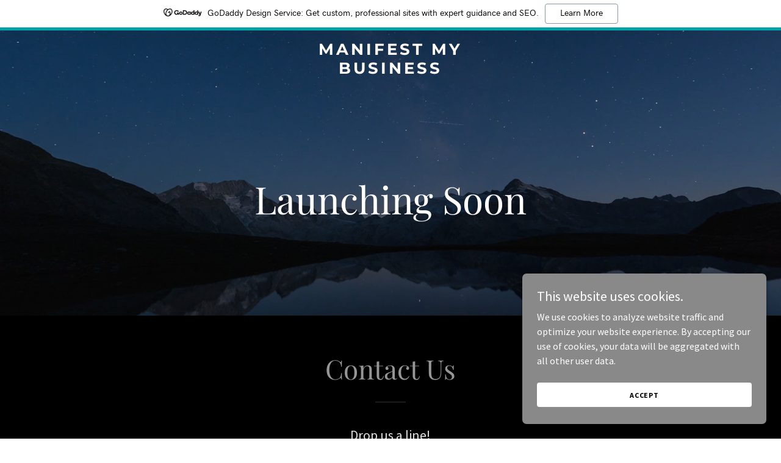

--- FILE ---
content_type: text/html; charset=utf-8
request_url: https://www.google.com/recaptcha/api2/anchor?ar=1&k=6LfjspgUAAAAABsbjG9id6qXQKZkqb6_Hpce6ui_&co=aHR0cHM6Ly9tYW5pZmVzdG15YnVzaW5lc3MuY29tOjQ0Mw..&hl=en&v=PoyoqOPhxBO7pBk68S4YbpHZ&size=invisible&anchor-ms=20000&execute-ms=30000&cb=tibur86so0h8
body_size: 48705
content:
<!DOCTYPE HTML><html dir="ltr" lang="en"><head><meta http-equiv="Content-Type" content="text/html; charset=UTF-8">
<meta http-equiv="X-UA-Compatible" content="IE=edge">
<title>reCAPTCHA</title>
<style type="text/css">
/* cyrillic-ext */
@font-face {
  font-family: 'Roboto';
  font-style: normal;
  font-weight: 400;
  font-stretch: 100%;
  src: url(//fonts.gstatic.com/s/roboto/v48/KFO7CnqEu92Fr1ME7kSn66aGLdTylUAMa3GUBHMdazTgWw.woff2) format('woff2');
  unicode-range: U+0460-052F, U+1C80-1C8A, U+20B4, U+2DE0-2DFF, U+A640-A69F, U+FE2E-FE2F;
}
/* cyrillic */
@font-face {
  font-family: 'Roboto';
  font-style: normal;
  font-weight: 400;
  font-stretch: 100%;
  src: url(//fonts.gstatic.com/s/roboto/v48/KFO7CnqEu92Fr1ME7kSn66aGLdTylUAMa3iUBHMdazTgWw.woff2) format('woff2');
  unicode-range: U+0301, U+0400-045F, U+0490-0491, U+04B0-04B1, U+2116;
}
/* greek-ext */
@font-face {
  font-family: 'Roboto';
  font-style: normal;
  font-weight: 400;
  font-stretch: 100%;
  src: url(//fonts.gstatic.com/s/roboto/v48/KFO7CnqEu92Fr1ME7kSn66aGLdTylUAMa3CUBHMdazTgWw.woff2) format('woff2');
  unicode-range: U+1F00-1FFF;
}
/* greek */
@font-face {
  font-family: 'Roboto';
  font-style: normal;
  font-weight: 400;
  font-stretch: 100%;
  src: url(//fonts.gstatic.com/s/roboto/v48/KFO7CnqEu92Fr1ME7kSn66aGLdTylUAMa3-UBHMdazTgWw.woff2) format('woff2');
  unicode-range: U+0370-0377, U+037A-037F, U+0384-038A, U+038C, U+038E-03A1, U+03A3-03FF;
}
/* math */
@font-face {
  font-family: 'Roboto';
  font-style: normal;
  font-weight: 400;
  font-stretch: 100%;
  src: url(//fonts.gstatic.com/s/roboto/v48/KFO7CnqEu92Fr1ME7kSn66aGLdTylUAMawCUBHMdazTgWw.woff2) format('woff2');
  unicode-range: U+0302-0303, U+0305, U+0307-0308, U+0310, U+0312, U+0315, U+031A, U+0326-0327, U+032C, U+032F-0330, U+0332-0333, U+0338, U+033A, U+0346, U+034D, U+0391-03A1, U+03A3-03A9, U+03B1-03C9, U+03D1, U+03D5-03D6, U+03F0-03F1, U+03F4-03F5, U+2016-2017, U+2034-2038, U+203C, U+2040, U+2043, U+2047, U+2050, U+2057, U+205F, U+2070-2071, U+2074-208E, U+2090-209C, U+20D0-20DC, U+20E1, U+20E5-20EF, U+2100-2112, U+2114-2115, U+2117-2121, U+2123-214F, U+2190, U+2192, U+2194-21AE, U+21B0-21E5, U+21F1-21F2, U+21F4-2211, U+2213-2214, U+2216-22FF, U+2308-230B, U+2310, U+2319, U+231C-2321, U+2336-237A, U+237C, U+2395, U+239B-23B7, U+23D0, U+23DC-23E1, U+2474-2475, U+25AF, U+25B3, U+25B7, U+25BD, U+25C1, U+25CA, U+25CC, U+25FB, U+266D-266F, U+27C0-27FF, U+2900-2AFF, U+2B0E-2B11, U+2B30-2B4C, U+2BFE, U+3030, U+FF5B, U+FF5D, U+1D400-1D7FF, U+1EE00-1EEFF;
}
/* symbols */
@font-face {
  font-family: 'Roboto';
  font-style: normal;
  font-weight: 400;
  font-stretch: 100%;
  src: url(//fonts.gstatic.com/s/roboto/v48/KFO7CnqEu92Fr1ME7kSn66aGLdTylUAMaxKUBHMdazTgWw.woff2) format('woff2');
  unicode-range: U+0001-000C, U+000E-001F, U+007F-009F, U+20DD-20E0, U+20E2-20E4, U+2150-218F, U+2190, U+2192, U+2194-2199, U+21AF, U+21E6-21F0, U+21F3, U+2218-2219, U+2299, U+22C4-22C6, U+2300-243F, U+2440-244A, U+2460-24FF, U+25A0-27BF, U+2800-28FF, U+2921-2922, U+2981, U+29BF, U+29EB, U+2B00-2BFF, U+4DC0-4DFF, U+FFF9-FFFB, U+10140-1018E, U+10190-1019C, U+101A0, U+101D0-101FD, U+102E0-102FB, U+10E60-10E7E, U+1D2C0-1D2D3, U+1D2E0-1D37F, U+1F000-1F0FF, U+1F100-1F1AD, U+1F1E6-1F1FF, U+1F30D-1F30F, U+1F315, U+1F31C, U+1F31E, U+1F320-1F32C, U+1F336, U+1F378, U+1F37D, U+1F382, U+1F393-1F39F, U+1F3A7-1F3A8, U+1F3AC-1F3AF, U+1F3C2, U+1F3C4-1F3C6, U+1F3CA-1F3CE, U+1F3D4-1F3E0, U+1F3ED, U+1F3F1-1F3F3, U+1F3F5-1F3F7, U+1F408, U+1F415, U+1F41F, U+1F426, U+1F43F, U+1F441-1F442, U+1F444, U+1F446-1F449, U+1F44C-1F44E, U+1F453, U+1F46A, U+1F47D, U+1F4A3, U+1F4B0, U+1F4B3, U+1F4B9, U+1F4BB, U+1F4BF, U+1F4C8-1F4CB, U+1F4D6, U+1F4DA, U+1F4DF, U+1F4E3-1F4E6, U+1F4EA-1F4ED, U+1F4F7, U+1F4F9-1F4FB, U+1F4FD-1F4FE, U+1F503, U+1F507-1F50B, U+1F50D, U+1F512-1F513, U+1F53E-1F54A, U+1F54F-1F5FA, U+1F610, U+1F650-1F67F, U+1F687, U+1F68D, U+1F691, U+1F694, U+1F698, U+1F6AD, U+1F6B2, U+1F6B9-1F6BA, U+1F6BC, U+1F6C6-1F6CF, U+1F6D3-1F6D7, U+1F6E0-1F6EA, U+1F6F0-1F6F3, U+1F6F7-1F6FC, U+1F700-1F7FF, U+1F800-1F80B, U+1F810-1F847, U+1F850-1F859, U+1F860-1F887, U+1F890-1F8AD, U+1F8B0-1F8BB, U+1F8C0-1F8C1, U+1F900-1F90B, U+1F93B, U+1F946, U+1F984, U+1F996, U+1F9E9, U+1FA00-1FA6F, U+1FA70-1FA7C, U+1FA80-1FA89, U+1FA8F-1FAC6, U+1FACE-1FADC, U+1FADF-1FAE9, U+1FAF0-1FAF8, U+1FB00-1FBFF;
}
/* vietnamese */
@font-face {
  font-family: 'Roboto';
  font-style: normal;
  font-weight: 400;
  font-stretch: 100%;
  src: url(//fonts.gstatic.com/s/roboto/v48/KFO7CnqEu92Fr1ME7kSn66aGLdTylUAMa3OUBHMdazTgWw.woff2) format('woff2');
  unicode-range: U+0102-0103, U+0110-0111, U+0128-0129, U+0168-0169, U+01A0-01A1, U+01AF-01B0, U+0300-0301, U+0303-0304, U+0308-0309, U+0323, U+0329, U+1EA0-1EF9, U+20AB;
}
/* latin-ext */
@font-face {
  font-family: 'Roboto';
  font-style: normal;
  font-weight: 400;
  font-stretch: 100%;
  src: url(//fonts.gstatic.com/s/roboto/v48/KFO7CnqEu92Fr1ME7kSn66aGLdTylUAMa3KUBHMdazTgWw.woff2) format('woff2');
  unicode-range: U+0100-02BA, U+02BD-02C5, U+02C7-02CC, U+02CE-02D7, U+02DD-02FF, U+0304, U+0308, U+0329, U+1D00-1DBF, U+1E00-1E9F, U+1EF2-1EFF, U+2020, U+20A0-20AB, U+20AD-20C0, U+2113, U+2C60-2C7F, U+A720-A7FF;
}
/* latin */
@font-face {
  font-family: 'Roboto';
  font-style: normal;
  font-weight: 400;
  font-stretch: 100%;
  src: url(//fonts.gstatic.com/s/roboto/v48/KFO7CnqEu92Fr1ME7kSn66aGLdTylUAMa3yUBHMdazQ.woff2) format('woff2');
  unicode-range: U+0000-00FF, U+0131, U+0152-0153, U+02BB-02BC, U+02C6, U+02DA, U+02DC, U+0304, U+0308, U+0329, U+2000-206F, U+20AC, U+2122, U+2191, U+2193, U+2212, U+2215, U+FEFF, U+FFFD;
}
/* cyrillic-ext */
@font-face {
  font-family: 'Roboto';
  font-style: normal;
  font-weight: 500;
  font-stretch: 100%;
  src: url(//fonts.gstatic.com/s/roboto/v48/KFO7CnqEu92Fr1ME7kSn66aGLdTylUAMa3GUBHMdazTgWw.woff2) format('woff2');
  unicode-range: U+0460-052F, U+1C80-1C8A, U+20B4, U+2DE0-2DFF, U+A640-A69F, U+FE2E-FE2F;
}
/* cyrillic */
@font-face {
  font-family: 'Roboto';
  font-style: normal;
  font-weight: 500;
  font-stretch: 100%;
  src: url(//fonts.gstatic.com/s/roboto/v48/KFO7CnqEu92Fr1ME7kSn66aGLdTylUAMa3iUBHMdazTgWw.woff2) format('woff2');
  unicode-range: U+0301, U+0400-045F, U+0490-0491, U+04B0-04B1, U+2116;
}
/* greek-ext */
@font-face {
  font-family: 'Roboto';
  font-style: normal;
  font-weight: 500;
  font-stretch: 100%;
  src: url(//fonts.gstatic.com/s/roboto/v48/KFO7CnqEu92Fr1ME7kSn66aGLdTylUAMa3CUBHMdazTgWw.woff2) format('woff2');
  unicode-range: U+1F00-1FFF;
}
/* greek */
@font-face {
  font-family: 'Roboto';
  font-style: normal;
  font-weight: 500;
  font-stretch: 100%;
  src: url(//fonts.gstatic.com/s/roboto/v48/KFO7CnqEu92Fr1ME7kSn66aGLdTylUAMa3-UBHMdazTgWw.woff2) format('woff2');
  unicode-range: U+0370-0377, U+037A-037F, U+0384-038A, U+038C, U+038E-03A1, U+03A3-03FF;
}
/* math */
@font-face {
  font-family: 'Roboto';
  font-style: normal;
  font-weight: 500;
  font-stretch: 100%;
  src: url(//fonts.gstatic.com/s/roboto/v48/KFO7CnqEu92Fr1ME7kSn66aGLdTylUAMawCUBHMdazTgWw.woff2) format('woff2');
  unicode-range: U+0302-0303, U+0305, U+0307-0308, U+0310, U+0312, U+0315, U+031A, U+0326-0327, U+032C, U+032F-0330, U+0332-0333, U+0338, U+033A, U+0346, U+034D, U+0391-03A1, U+03A3-03A9, U+03B1-03C9, U+03D1, U+03D5-03D6, U+03F0-03F1, U+03F4-03F5, U+2016-2017, U+2034-2038, U+203C, U+2040, U+2043, U+2047, U+2050, U+2057, U+205F, U+2070-2071, U+2074-208E, U+2090-209C, U+20D0-20DC, U+20E1, U+20E5-20EF, U+2100-2112, U+2114-2115, U+2117-2121, U+2123-214F, U+2190, U+2192, U+2194-21AE, U+21B0-21E5, U+21F1-21F2, U+21F4-2211, U+2213-2214, U+2216-22FF, U+2308-230B, U+2310, U+2319, U+231C-2321, U+2336-237A, U+237C, U+2395, U+239B-23B7, U+23D0, U+23DC-23E1, U+2474-2475, U+25AF, U+25B3, U+25B7, U+25BD, U+25C1, U+25CA, U+25CC, U+25FB, U+266D-266F, U+27C0-27FF, U+2900-2AFF, U+2B0E-2B11, U+2B30-2B4C, U+2BFE, U+3030, U+FF5B, U+FF5D, U+1D400-1D7FF, U+1EE00-1EEFF;
}
/* symbols */
@font-face {
  font-family: 'Roboto';
  font-style: normal;
  font-weight: 500;
  font-stretch: 100%;
  src: url(//fonts.gstatic.com/s/roboto/v48/KFO7CnqEu92Fr1ME7kSn66aGLdTylUAMaxKUBHMdazTgWw.woff2) format('woff2');
  unicode-range: U+0001-000C, U+000E-001F, U+007F-009F, U+20DD-20E0, U+20E2-20E4, U+2150-218F, U+2190, U+2192, U+2194-2199, U+21AF, U+21E6-21F0, U+21F3, U+2218-2219, U+2299, U+22C4-22C6, U+2300-243F, U+2440-244A, U+2460-24FF, U+25A0-27BF, U+2800-28FF, U+2921-2922, U+2981, U+29BF, U+29EB, U+2B00-2BFF, U+4DC0-4DFF, U+FFF9-FFFB, U+10140-1018E, U+10190-1019C, U+101A0, U+101D0-101FD, U+102E0-102FB, U+10E60-10E7E, U+1D2C0-1D2D3, U+1D2E0-1D37F, U+1F000-1F0FF, U+1F100-1F1AD, U+1F1E6-1F1FF, U+1F30D-1F30F, U+1F315, U+1F31C, U+1F31E, U+1F320-1F32C, U+1F336, U+1F378, U+1F37D, U+1F382, U+1F393-1F39F, U+1F3A7-1F3A8, U+1F3AC-1F3AF, U+1F3C2, U+1F3C4-1F3C6, U+1F3CA-1F3CE, U+1F3D4-1F3E0, U+1F3ED, U+1F3F1-1F3F3, U+1F3F5-1F3F7, U+1F408, U+1F415, U+1F41F, U+1F426, U+1F43F, U+1F441-1F442, U+1F444, U+1F446-1F449, U+1F44C-1F44E, U+1F453, U+1F46A, U+1F47D, U+1F4A3, U+1F4B0, U+1F4B3, U+1F4B9, U+1F4BB, U+1F4BF, U+1F4C8-1F4CB, U+1F4D6, U+1F4DA, U+1F4DF, U+1F4E3-1F4E6, U+1F4EA-1F4ED, U+1F4F7, U+1F4F9-1F4FB, U+1F4FD-1F4FE, U+1F503, U+1F507-1F50B, U+1F50D, U+1F512-1F513, U+1F53E-1F54A, U+1F54F-1F5FA, U+1F610, U+1F650-1F67F, U+1F687, U+1F68D, U+1F691, U+1F694, U+1F698, U+1F6AD, U+1F6B2, U+1F6B9-1F6BA, U+1F6BC, U+1F6C6-1F6CF, U+1F6D3-1F6D7, U+1F6E0-1F6EA, U+1F6F0-1F6F3, U+1F6F7-1F6FC, U+1F700-1F7FF, U+1F800-1F80B, U+1F810-1F847, U+1F850-1F859, U+1F860-1F887, U+1F890-1F8AD, U+1F8B0-1F8BB, U+1F8C0-1F8C1, U+1F900-1F90B, U+1F93B, U+1F946, U+1F984, U+1F996, U+1F9E9, U+1FA00-1FA6F, U+1FA70-1FA7C, U+1FA80-1FA89, U+1FA8F-1FAC6, U+1FACE-1FADC, U+1FADF-1FAE9, U+1FAF0-1FAF8, U+1FB00-1FBFF;
}
/* vietnamese */
@font-face {
  font-family: 'Roboto';
  font-style: normal;
  font-weight: 500;
  font-stretch: 100%;
  src: url(//fonts.gstatic.com/s/roboto/v48/KFO7CnqEu92Fr1ME7kSn66aGLdTylUAMa3OUBHMdazTgWw.woff2) format('woff2');
  unicode-range: U+0102-0103, U+0110-0111, U+0128-0129, U+0168-0169, U+01A0-01A1, U+01AF-01B0, U+0300-0301, U+0303-0304, U+0308-0309, U+0323, U+0329, U+1EA0-1EF9, U+20AB;
}
/* latin-ext */
@font-face {
  font-family: 'Roboto';
  font-style: normal;
  font-weight: 500;
  font-stretch: 100%;
  src: url(//fonts.gstatic.com/s/roboto/v48/KFO7CnqEu92Fr1ME7kSn66aGLdTylUAMa3KUBHMdazTgWw.woff2) format('woff2');
  unicode-range: U+0100-02BA, U+02BD-02C5, U+02C7-02CC, U+02CE-02D7, U+02DD-02FF, U+0304, U+0308, U+0329, U+1D00-1DBF, U+1E00-1E9F, U+1EF2-1EFF, U+2020, U+20A0-20AB, U+20AD-20C0, U+2113, U+2C60-2C7F, U+A720-A7FF;
}
/* latin */
@font-face {
  font-family: 'Roboto';
  font-style: normal;
  font-weight: 500;
  font-stretch: 100%;
  src: url(//fonts.gstatic.com/s/roboto/v48/KFO7CnqEu92Fr1ME7kSn66aGLdTylUAMa3yUBHMdazQ.woff2) format('woff2');
  unicode-range: U+0000-00FF, U+0131, U+0152-0153, U+02BB-02BC, U+02C6, U+02DA, U+02DC, U+0304, U+0308, U+0329, U+2000-206F, U+20AC, U+2122, U+2191, U+2193, U+2212, U+2215, U+FEFF, U+FFFD;
}
/* cyrillic-ext */
@font-face {
  font-family: 'Roboto';
  font-style: normal;
  font-weight: 900;
  font-stretch: 100%;
  src: url(//fonts.gstatic.com/s/roboto/v48/KFO7CnqEu92Fr1ME7kSn66aGLdTylUAMa3GUBHMdazTgWw.woff2) format('woff2');
  unicode-range: U+0460-052F, U+1C80-1C8A, U+20B4, U+2DE0-2DFF, U+A640-A69F, U+FE2E-FE2F;
}
/* cyrillic */
@font-face {
  font-family: 'Roboto';
  font-style: normal;
  font-weight: 900;
  font-stretch: 100%;
  src: url(//fonts.gstatic.com/s/roboto/v48/KFO7CnqEu92Fr1ME7kSn66aGLdTylUAMa3iUBHMdazTgWw.woff2) format('woff2');
  unicode-range: U+0301, U+0400-045F, U+0490-0491, U+04B0-04B1, U+2116;
}
/* greek-ext */
@font-face {
  font-family: 'Roboto';
  font-style: normal;
  font-weight: 900;
  font-stretch: 100%;
  src: url(//fonts.gstatic.com/s/roboto/v48/KFO7CnqEu92Fr1ME7kSn66aGLdTylUAMa3CUBHMdazTgWw.woff2) format('woff2');
  unicode-range: U+1F00-1FFF;
}
/* greek */
@font-face {
  font-family: 'Roboto';
  font-style: normal;
  font-weight: 900;
  font-stretch: 100%;
  src: url(//fonts.gstatic.com/s/roboto/v48/KFO7CnqEu92Fr1ME7kSn66aGLdTylUAMa3-UBHMdazTgWw.woff2) format('woff2');
  unicode-range: U+0370-0377, U+037A-037F, U+0384-038A, U+038C, U+038E-03A1, U+03A3-03FF;
}
/* math */
@font-face {
  font-family: 'Roboto';
  font-style: normal;
  font-weight: 900;
  font-stretch: 100%;
  src: url(//fonts.gstatic.com/s/roboto/v48/KFO7CnqEu92Fr1ME7kSn66aGLdTylUAMawCUBHMdazTgWw.woff2) format('woff2');
  unicode-range: U+0302-0303, U+0305, U+0307-0308, U+0310, U+0312, U+0315, U+031A, U+0326-0327, U+032C, U+032F-0330, U+0332-0333, U+0338, U+033A, U+0346, U+034D, U+0391-03A1, U+03A3-03A9, U+03B1-03C9, U+03D1, U+03D5-03D6, U+03F0-03F1, U+03F4-03F5, U+2016-2017, U+2034-2038, U+203C, U+2040, U+2043, U+2047, U+2050, U+2057, U+205F, U+2070-2071, U+2074-208E, U+2090-209C, U+20D0-20DC, U+20E1, U+20E5-20EF, U+2100-2112, U+2114-2115, U+2117-2121, U+2123-214F, U+2190, U+2192, U+2194-21AE, U+21B0-21E5, U+21F1-21F2, U+21F4-2211, U+2213-2214, U+2216-22FF, U+2308-230B, U+2310, U+2319, U+231C-2321, U+2336-237A, U+237C, U+2395, U+239B-23B7, U+23D0, U+23DC-23E1, U+2474-2475, U+25AF, U+25B3, U+25B7, U+25BD, U+25C1, U+25CA, U+25CC, U+25FB, U+266D-266F, U+27C0-27FF, U+2900-2AFF, U+2B0E-2B11, U+2B30-2B4C, U+2BFE, U+3030, U+FF5B, U+FF5D, U+1D400-1D7FF, U+1EE00-1EEFF;
}
/* symbols */
@font-face {
  font-family: 'Roboto';
  font-style: normal;
  font-weight: 900;
  font-stretch: 100%;
  src: url(//fonts.gstatic.com/s/roboto/v48/KFO7CnqEu92Fr1ME7kSn66aGLdTylUAMaxKUBHMdazTgWw.woff2) format('woff2');
  unicode-range: U+0001-000C, U+000E-001F, U+007F-009F, U+20DD-20E0, U+20E2-20E4, U+2150-218F, U+2190, U+2192, U+2194-2199, U+21AF, U+21E6-21F0, U+21F3, U+2218-2219, U+2299, U+22C4-22C6, U+2300-243F, U+2440-244A, U+2460-24FF, U+25A0-27BF, U+2800-28FF, U+2921-2922, U+2981, U+29BF, U+29EB, U+2B00-2BFF, U+4DC0-4DFF, U+FFF9-FFFB, U+10140-1018E, U+10190-1019C, U+101A0, U+101D0-101FD, U+102E0-102FB, U+10E60-10E7E, U+1D2C0-1D2D3, U+1D2E0-1D37F, U+1F000-1F0FF, U+1F100-1F1AD, U+1F1E6-1F1FF, U+1F30D-1F30F, U+1F315, U+1F31C, U+1F31E, U+1F320-1F32C, U+1F336, U+1F378, U+1F37D, U+1F382, U+1F393-1F39F, U+1F3A7-1F3A8, U+1F3AC-1F3AF, U+1F3C2, U+1F3C4-1F3C6, U+1F3CA-1F3CE, U+1F3D4-1F3E0, U+1F3ED, U+1F3F1-1F3F3, U+1F3F5-1F3F7, U+1F408, U+1F415, U+1F41F, U+1F426, U+1F43F, U+1F441-1F442, U+1F444, U+1F446-1F449, U+1F44C-1F44E, U+1F453, U+1F46A, U+1F47D, U+1F4A3, U+1F4B0, U+1F4B3, U+1F4B9, U+1F4BB, U+1F4BF, U+1F4C8-1F4CB, U+1F4D6, U+1F4DA, U+1F4DF, U+1F4E3-1F4E6, U+1F4EA-1F4ED, U+1F4F7, U+1F4F9-1F4FB, U+1F4FD-1F4FE, U+1F503, U+1F507-1F50B, U+1F50D, U+1F512-1F513, U+1F53E-1F54A, U+1F54F-1F5FA, U+1F610, U+1F650-1F67F, U+1F687, U+1F68D, U+1F691, U+1F694, U+1F698, U+1F6AD, U+1F6B2, U+1F6B9-1F6BA, U+1F6BC, U+1F6C6-1F6CF, U+1F6D3-1F6D7, U+1F6E0-1F6EA, U+1F6F0-1F6F3, U+1F6F7-1F6FC, U+1F700-1F7FF, U+1F800-1F80B, U+1F810-1F847, U+1F850-1F859, U+1F860-1F887, U+1F890-1F8AD, U+1F8B0-1F8BB, U+1F8C0-1F8C1, U+1F900-1F90B, U+1F93B, U+1F946, U+1F984, U+1F996, U+1F9E9, U+1FA00-1FA6F, U+1FA70-1FA7C, U+1FA80-1FA89, U+1FA8F-1FAC6, U+1FACE-1FADC, U+1FADF-1FAE9, U+1FAF0-1FAF8, U+1FB00-1FBFF;
}
/* vietnamese */
@font-face {
  font-family: 'Roboto';
  font-style: normal;
  font-weight: 900;
  font-stretch: 100%;
  src: url(//fonts.gstatic.com/s/roboto/v48/KFO7CnqEu92Fr1ME7kSn66aGLdTylUAMa3OUBHMdazTgWw.woff2) format('woff2');
  unicode-range: U+0102-0103, U+0110-0111, U+0128-0129, U+0168-0169, U+01A0-01A1, U+01AF-01B0, U+0300-0301, U+0303-0304, U+0308-0309, U+0323, U+0329, U+1EA0-1EF9, U+20AB;
}
/* latin-ext */
@font-face {
  font-family: 'Roboto';
  font-style: normal;
  font-weight: 900;
  font-stretch: 100%;
  src: url(//fonts.gstatic.com/s/roboto/v48/KFO7CnqEu92Fr1ME7kSn66aGLdTylUAMa3KUBHMdazTgWw.woff2) format('woff2');
  unicode-range: U+0100-02BA, U+02BD-02C5, U+02C7-02CC, U+02CE-02D7, U+02DD-02FF, U+0304, U+0308, U+0329, U+1D00-1DBF, U+1E00-1E9F, U+1EF2-1EFF, U+2020, U+20A0-20AB, U+20AD-20C0, U+2113, U+2C60-2C7F, U+A720-A7FF;
}
/* latin */
@font-face {
  font-family: 'Roboto';
  font-style: normal;
  font-weight: 900;
  font-stretch: 100%;
  src: url(//fonts.gstatic.com/s/roboto/v48/KFO7CnqEu92Fr1ME7kSn66aGLdTylUAMa3yUBHMdazQ.woff2) format('woff2');
  unicode-range: U+0000-00FF, U+0131, U+0152-0153, U+02BB-02BC, U+02C6, U+02DA, U+02DC, U+0304, U+0308, U+0329, U+2000-206F, U+20AC, U+2122, U+2191, U+2193, U+2212, U+2215, U+FEFF, U+FFFD;
}

</style>
<link rel="stylesheet" type="text/css" href="https://www.gstatic.com/recaptcha/releases/PoyoqOPhxBO7pBk68S4YbpHZ/styles__ltr.css">
<script nonce="AyWB5HstiUr0C2glPGtyTw" type="text/javascript">window['__recaptcha_api'] = 'https://www.google.com/recaptcha/api2/';</script>
<script type="text/javascript" src="https://www.gstatic.com/recaptcha/releases/PoyoqOPhxBO7pBk68S4YbpHZ/recaptcha__en.js" nonce="AyWB5HstiUr0C2glPGtyTw">
      
    </script></head>
<body><div id="rc-anchor-alert" class="rc-anchor-alert"></div>
<input type="hidden" id="recaptcha-token" value="[base64]">
<script type="text/javascript" nonce="AyWB5HstiUr0C2glPGtyTw">
      recaptcha.anchor.Main.init("[\x22ainput\x22,[\x22bgdata\x22,\x22\x22,\[base64]/[base64]/[base64]/[base64]/[base64]/[base64]/KGcoTywyNTMsTy5PKSxVRyhPLEMpKTpnKE8sMjUzLEMpLE8pKSxsKSksTykpfSxieT1mdW5jdGlvbihDLE8sdSxsKXtmb3IobD0odT1SKEMpLDApO08+MDtPLS0pbD1sPDw4fFooQyk7ZyhDLHUsbCl9LFVHPWZ1bmN0aW9uKEMsTyl7Qy5pLmxlbmd0aD4xMDQ/[base64]/[base64]/[base64]/[base64]/[base64]/[base64]/[base64]\\u003d\x22,\[base64]\\u003d\x22,\x22wrrDvMOZbylBwrw/wptgSMKSXcO5ZsOiYn51XsKPIyvDm8O1XcK0fCVfwo/DjMOTw6/[base64]/CokPDmMObORPDij/CkMO1B2B2w45kw4HDs8Opw65GEjTCg8OYFnZ5DU83BcOvwrtqwo58IDhKw7dSwr7CrsOVw5XDssO2wq9oU8KFw5RRw5bDjMOAw65FV8OrSA7DhsOWwodkEMKBw6TCiMOgbcKXw59cw6hdw5BvwoTDj8K4w6Q6w4TCglXDjkgcw5TDuk3ChwZ/[base64]/[base64]/DmMKaTSAtPxpAR8O1LsOcM8KPaR/CnMOZKwDDrsK1O8KTw7zDqgZ5MQcCwqgUfcOnwrzChzN6AsKaXDDDjMO3wplFw70GKsOHAS7DuQbChh88w70rw7DDtcKMw4XCvGwBLmdwQMOCOcOxO8Olw4HDsTlAwpHCvMOveTktZcOwccOswobDscOLMgfDpcKSw5ogw5AjVTjDpMKoWR/CrkxhwpnCr8KGSMKKwq/CtUAYw7bDocK2AsOsBMO9wrRyAnbCmz4bS2ZqwrbCiSQlMMKQw7TCjBLDn8OawqElVTnChyXCisOPwqRGOgtdwqEGY1zCvR/CqsOreB4dw47Dsw4Lcnc+W3ohS0/[base64]/DuWvDrcONVxTDvGHCom7DhcObaVMTNW07wqlTwrM1wrMjdAxbw77CgcK3w7vDuj0UwrsbwqrDn8Otw7Mxw53DjcOaTngAwpBMRDNAwovDkW94XMOxwqnChnRsbFPCgRRvwpvCrmNrw6jCjcOqfyBNRQ/DkBPCsgsLRztEw5JQw5g+DMOrwpLCgcKhaHIDwpl4BBHCscOiwokowodawqXCmHzCgsK4BFrCix93c8OAZxrDmQs8e8Kvw5FuM3JIYMOsw7xiOMKEJ8OBFmEYIm/CoMOdQcOsbXTCqcOzQi3CtSTDoD0Uw4PDj1csTMOnw53DqH4aMG0zw6zCs8KuZRICIMOaDMKIw7bCoHTDm8O2NMOUw6paw4rCqMODw4rDsUDCmk3DvMObw4zCqEjCv2zCs8Kqw4cmw7Vkwq58VhMtw7/DqcKKw4w4wpLDtsKUdMOHwrxgJsOyw5AnMVrCu1VBw5tvw7kYw745wr3CtcOxDWPCpUvDtzvCkxHDvcKDwrTCrcOabMOGW8OrQmhPw61Aw7rCpUHDssOJLsO6w49tw6HDrSpUGhbDoB7CtAhMwqDDrSQSORjDg8KHaCpDw6pHacKsPk3CnBFYD8Oxw71/w4bDn8KdQCzDu8KAwrpMJMOafF7Dmxw0wqN3w7F3MEYkwpnDj8O7w78eDElwOAfCpcKCK8KrcsO1w4B7FQwlwrQzw53CvG82w6LDhcKoCsO9K8KwHMKsbmfCt1NCU1bDosKCwo5GN8OJw5XDgsKCRUjCkQvDqcOKI8KywqYzwrPClMKFwp/DosKZU8OPw4nClEshfMO6wq3CpMOME3/DnG0nNcO5C0dCw7XDpsOCd13DolkHX8OVwrJbWlJVZRjDmcKyw4dLYMOIC0XCnwvDl8KqwpJtwqIgwr7DoXzDlmIcwpHCj8KZwo9iJ8KKWcOLHjPCqMKHJ2UUwrp4FFU7fG/ChMKjwrAKTVN8M8O3wq/CqH3DmcKDw4Vdw7RawozDrMKkHW8ZcsOBBijCjB/DnMOow6h4KFXCocKGDUHDhcKpw4Y/w4hpw4F4Km/DtcOCNMKVe8KdfndfwoXDoEpidRXCnAxjKcK4FTV0wpPCpMK6HGrCkcKQEsKtw7zCnMOhHMOWwq8RwqvDu8KELsOOwovDi8K5asKEC3jCvRTCnxQeVcKQw7/DosOaw7JRw4AWMMKcw4t+CzTDhyJLF8OSJ8K9CRdWw4p2W8OgfsKSwoTCj8K+wqFzThfCscOpwr7CpDrDoj3Dm8OBOsKTwobDgkbDm0PDojHCvVU/[base64]/wq9dVg0Ld8KiBFhrAcKIwpRJw5HCiBzDjHnDvErDg8KnwrXCgX/DvcKAwonDl0DDgcOSw4PCmQ00w4onw41Xw4saVF0nMcK4w6UMwoDDqcOrw6jCtMO0YTXCi8KDaAxoRMK2cMO5fcK6w58HMcKIwpYRBB7DusKJwr/Ct2xewqTDmjfDiTzCox4vClRMwofCsG/CosKKA8OZwoslLMKkK8OfwrPCtUsnYjo2GMKTw74GwpFPwpt5w6HCgzHClcOvw6Qsw7fCkmxDw5QWXsOiJhfChMKLw47DpQ7DmMK+wpbCqgBmw514wpMdw6dMw6AaJsONAUnDpUHCpMOTOELClcKwwoHChsOUCgN4wqPDnBRiZCnDsUfDr0kDwqlLwo/Dm8OeOShmwrARbsKvGgTDhU5tT8KawpTDiyjCicK7wqELRFTCq1xqR0PCsV1iw4PCmHJEw7XChcKtc2/[base64]/DjsOLw5fDncKgH8OhCgJ7F0IbwpTCrStDw6PDgUDDgVgVwqDDjMOtw63CjSXCksOBBFBWKMKrw6TDiUxQwq/CpsOnwo7Ds8K9Sj/ClVVsAA15XgzDq1/CkWTDtFknwqsSw5XDocOjQhoKw4jDncO3w7Y4WVzDgMK5VMKxVMO9AMKJwrB1DnAew5BEwrLDnUHDocKeK8Khw47Dj8K4w5PDuCV7ZWRwwpNWPMOPw4AhOy/DghvCtcK0w57DlcK7w7/CucKGL13DjcKAwqLCrmrCvsOHWGnCgcOnwo3DoHDCkhwhwrkGw5bDg8OjbFB/Jl3CusO8wqfDhMOvX8OxCsOiNsK9JsOYScONDA7CpwNBJMKwwobDmMKBwo3Cm2IEBcKSwpzCjMOCR1cGwq3DicK9InTDuW0LeDPCnAIIe8OHORnCrgswfFXCn8OfdAzCrUs/wppZMMOtdcKzw6nDn8Ovw5wowqPCtGPCpsK9wpLDqkgNw6/[base64]/CnkXDkMO/w6B1wofCsEnDssK5wonCh8OIYixAw7PCmcORdMKfwpjDkhDCgi/Cj8KTw4/CrsKUNmrDnUDClU7DncKTHcObX3lIZkIQwofCuBIfw67DqMOxaMOvw4LDqkJhw6d1UsK6wqogOzJVGDfCpXvCgFhtR8ODw5hRZcOPwqozcw3ClUsrw4DDt8KGO8KeRsKWMMO2wqnCicK5w4Zdwp5SP8OrXWTDvmd7w5DDiDfDii0Gw5EGBcKuwpJiwp/[base64]/CqSBvacOufQ8Hw53Dt8OtOFLClm/CuMOew6Jewq4Rw4JZSgTCgWfClsK9w4Ejwp8sUl0ew6IkHcOaS8OIQcOpwpduw5jDi3U+w4zDssOxeRjCqcKGwqR0w6TCvsOrEsOAAVXDvT/CmAfClV3CmybDhmFOwrFowoPDgsOvw6E4wpY3IMOACgVFw6HChcO1w6fCukZ9w5xbw6jCr8Okw49TTFvClMKxbcOdwpsMwrfCkMKrNsOqNDFNwroJBHM8w4PDl2XDkTbCqMKTw4QeJiTDqMKrD8OEw6BwNV7Dp8KqMMKvw5jCusOpfsK7GTMgZMOoDjggwp/Cr8KPE8OCwrQCBcKlQHArV1ZqwotoWMKRw5jCvmjCuibDhhYmwqPCocO1w4zCg8OrWMKWc2IHwpQ9wpAYRcKzwohtAAs3w4N/[base64]/CnHwlwqgpZXrDnz7DhcKXbcOow5fDuR9eYljCm1jDi1rDn8KTJsKqw5zDhDzCqyPDkMOfa3gYYMOCKsKXd2Q1IRxRw6zCinRJwpDClsKdwrNSw5rCgsKNw7g1L00RB8O9wq7DtgM7RcO3VQ9/fyA1wo0EHMOUw7HDlh5dZF1LAcK9wrowwqcNwr7CgcOQw7wLa8OabMOaKhXDtMOWw75XacO7DiJ/[base64]/[base64]/R8OUJMKTNmgnFcKGwr5Hw53CkMKaw6xnDQbClcOXw4vCtjliKA52wqbCpX81w53CrmnCtMKCwqIePCvDocKhOybDhsOCU2HCoBLCkU1uLsKzw5PCqMOzwpBcL8K+QsKewpIkw5fCn2VBM8OIUMO8eF8ww6TDi0lLwo1oMcKeR8OVNE/Ds24kE8OLwpzDqDXCpcKWesOUey4aAnwWw5RlN0DDjkE1wpzDo2bCn3F4GzDDpCjDo8Oaw4odw77DpMOpI8OQGBFYWMKwwrciJBrDpcK/CsORwoTDgQoWOsKZw7pve8Khw5VFbAt8w6pCw6TDjxV1aMOKwqHDg8OBMcK9w5BWwodowoR1w756ChUIwo7Cs8O+VTTCmgkFS8OrNcOwMsK+w5UPE0LDpsOLw4HDrcO6w6XCtRjCrTXDmxrDm2/Co0TCo8O4wqPDlEnCkExGbcKpwojCvj3CrUnDiHs/w6ANwonDp8Kaw4nCszgxZ8OJw7HDhsKHasOVwobCvMKmw6LCsRl4w4Nlwqtnw7lzwqHCjhxyw45XKkXDlsOmCjPCg2bDjsObWMOmw5VYw4g+A8Ovwp3DuMOlFnDCmhIYMAXDhD9Mwp5kwp3DmiwcXWfDhxZkJcO4Zj90w6dMTTsrwrrCkcKJGFs/[base64]/wo16wo9PwrA8TEduwrrDqsKdwpXCjE5vwoTDq0MiKwBwA8Opwo3CjkvClzcawpzDgTcve3YKBsOPF1zCksKww4TDgcOBRUfDp3pEEsKSw4UHdW/CksOow59/HmMIUcOkw4DDsQjDpcONwrcMSx3Cs2xpw4BRwpdrAsOPCh/DpVLDq8O+wo85w5p0Ry3DrsKKIz7Dr8Ogw6TCucKIXAB6I8KAwqjDiEooWFYiw4s+AG/DnFfCsg9lf8OcwqI7w4HCrlfDgXrCpWbDn3DDjDrDi8K2V8KTVQUdw44dOA5iw6oBw74KE8KtHBQIQ1s1GB9UwrfCj0TDsRzCk8O+w7g7wrkIwqzDhMKbw6lQSsOowq/Cv8ORJg7CjnHCpcKXwo4owrAiw7EdLn7Ci0BbwroQXD/CkMO8HMKwdmXCsnwQMMOWwoUZWmYMMcO2w6TCuA05wqnDu8Kmw53Cn8OVQhQFesKKwobCrMKCACDCg8O4w7LClDTDusOtwr/Cp8K2w6hKL23CgcKWQ8OIVzzCv8KMwrHCoxkXwrLCknwgw5nCrSR0wqvCpMKpw6hYw4sVw7/DgcKkGcOSw4bDj3RCwoo4w6xPw4LDt8O+w4ofw7UwEMOaFn/DuE/DlsK7w70jw4BDw7s0w4VMVCAFUMOrMsKDw4YMEmHCtCTDgcOnEF8bL8OtK2ZWwpgkw7fDk8K5w4TCk8OzV8KHWsOseUjDq8KQJcKVw7TDmMO8BsOIwrXCgGvDlH7DrRzDhAcsA8KcQsOgPR/[base64]/Y8KsfhbCrMO7w4wfIzVBdyp7Z8OkwqPCkcOWOyvDsgANSWgUTyHCtTtMAQojH1YSb8KwaWPDjsOoLcKhw6zDuMKKR0gWYBPCl8OMW8Khw67DqV7Dj2LDu8OUwq/[base64]/wo0/w7tMw6o4D8K6woPDoUrCj8O5M8KWPcKlwqLCljdGVC9wA8K9w5HCjcOSWsOVwps5wr1CIxpCw5nChFYhwqTCtl1owqjCqBpuwoIvw7DClVY6wpsLw4LChcKrSHPDmCpZRsO5bcKfw57CusOURFggGMOFwr3CohnDj8OJw47DiMOEJMOvO2tHdCoPw5HCv3Znw4/DrsKTwoh+wqoiwoTCsy3CrcOkdMKLw7BdWz8MCMORwpA/w4fCr8OOwoNqAsOrHMO/R3XDr8KIw7HDmgLCvMKIdsOYfcOQUmZJZxRXwpFLw79lw6jDukHCvAcsOsOLaSvDj3oJRMK+w5vCsW5XwoPCtTJYQ3TCvFTDvTVMw6dgFsOFMQRyw4sfFRd2woDCsRHDnsOJwoZVM8O5AMO0OsKEw40CLcK/w6nCtcOeeMKfw63Cg8KuKFXDgcKjw44/[base64]/fsK/w4jDlXvDrCHDtMKhJcKfFCHDoScsDMOywqkxPMOewrEUO8Kcw492wrxND8K0woDDkcKBTT1zwqDDkcKdKh/[base64]/w4XCvcOawpJFw6LDq8K8wpbDmmUwBcKTwqXCjcOmwo5RYcK+dUvCpMOYKxrDucKAX8K4eWkjB1MPwo0nXSAHRMK8bMOsw6DDscKawoUNFMKLEsOjNQAMCMKuw7HCqn7DmVXCmE/Cgkx3IMOTcMO/[base64]/[base64]/UCwIADpDw7lheyPDvyMOw7TDusOUTX4kMcKRH8KHSTtrwrnDug5VYkp3D8KVw6rDgRAlw7FJw7Z/RxfDlE/[base64]/PMKuwoIJOU8Tw4M7wo4NWkQLPsKbw6Jmw7/DlDMUw4PDuHjCuQ/CqmNiw5bCr8O+w7zCuy83wot7wq1wFMOfwpDChsOdwoPCncKHcUJbwrbCvMK2LQ7DgsO5w688w6HDoMOFw6pJbxTDq8KtPinCjMKOwqpmVRhTw7FiLcOiwprCscOzHUYYwpQJdMOTwrxxCQprw5RFNGLDgsKnXQ/DuHcybMKIwrzCksO9wp7DrcOlw6Evw5/[base64]/E8OMwqAtS8OyTsKqEMOeJzJMw6dGwoRuworClFbCqCvClMO5wrnCl8KgKsKlw6fClS3Dt8OjAsOCdF9oDQwlZ8KXwqHCqFoiw5vCrX/ClSTCqi9Kwr/[base64]/[base64]/DsiscG2rCi31twrrCpk3CuTHDjsKDG2ALw7zDmgjDtRDDpsKPw4bCt8KawrBDwr1YPRrDlWF/w5rCgMKxLMKgwpDChcK7wpdVHcKCMMKVwrFiw6thVhUHbg7DjsOqw7zDkSDCv0/[base64]/HsK5wrZpwpDCoMOHw4M0wq4lLcKxVnPDtHdbGcKqKxosw5jDvMODf8KOa1w0w7dfVcOPAcKww5FGw7LCgMOjVTU+w6lmwqfCrD3CvMO5dMOHHAXDssOdwqJow6UQw43Dj3nDjGh7w4cVBjzDljUgJsOFw7DDnQoaw6/CusOCXGQGwrDCssK6w6PDmcOETjJewoovwqTCiDpubAnCgC3CmMOSwoDCijRtecKdK8OEwqrDp1XCkgHCrMKOOgsnw5llT3TDtMOOUsOow4jDo1TCvsO/[base64]/CmcKVUTfDkTjCkcOYYUtywrlQDkjDusK3BcKLw6JXw7MSw4rDv8Kcw7lKwoTDocOgw5PCk1FaXhPCj8K6wpvDsmxCw59uwrXCtX5lwrvCk3/DiMKAw4ZWw73DtcOowr0iWMOuHMO5wpLDhMKdwrEvd0gww4p2w57CqijCqAEMZRw3KG7CnMK4ScO/woV/F8OxecKxYQt6UMOULhUFwr9+w7kZecKrd8KgwqLDoV3CkQsJNMK7w67DklkJJ8KDAMKpKVwmw4LChsOTMmPCpMKfw6wgAy/Dq8K6wqZNbcKIMVbDmVEowq5MwqTDpMOgccOJw7zCusKJwrfCk2JQw7HDjcKvMQzCmsOow78idMK/KA1DEsKKdcKqw4rDqVRyM8KXd8Krw5rCih/CqMOqUMO1Zh3DjMKsDcKhw6w6ASA6a8KNMcO4w5XCucKnw6xhLcKtT8Ovw45ww43ClsKxJUrDqDM2wpduDy5Mw6HDkyvClsOqZFBOwqUcPHrDrsOcwpvDnMOSwoTCm8Kfwq7Di2w8w6HCiH/CksKqwo8FTQXCg8O0wpnDucO4wqV/wovCtgsKTHjDnhrCh08sTlLDujgrwrvCpxAkEMOnDFp6JcKHwp/DrsKdw7XDvGlsWMKeIMOrDcOCw71yJMK8BMOkwqLDlWDDtMO3wrBHw4TCmz8EVSfCo8OUw51KNWQvwoRSw706EcKVw7HCt18/wrgzCwrDvsKAw7NUw53Dn8K8RMKvXnRPLzlmCsOVwpvCusK1QR08w5ccw5DDnsO3w64rw6rDlA0jwovCmTjCg0XCm8KJwoszw6LCsMOvwrAiw4XDvcOLw5jDpcOva8ObEWfCt2gAwoPCkcK8wpM/[base64]/woPCi1fDtVUTPB7DocO8CgrChyzDrsOuDyXCkcK7w7vCncO7KwNcMU8sIcKUw5QCLzXCvVZ9w6PDh0FZw6kuw4DDoMOmEcOyw6zDusKnLCnCmMKjJcONwrl4wo7DuMKQM0nDmno6w6DDoFcPbcKBV0tHw4/CiMKyw7zDjMKpDFjCjREFJcONIcK1cMOYw6JoHQjCo8Oww5DDqsK7wp3Cq8KSwrYyNMKfw5XDusOneQ/[base64]/Ct8Ojw43CksOLw7fDmj/DnHkrw7fCncOYJ8OiRwLCok/Dl0LDuMOkRRtSb3vCiAbDpcK3wrg2QARawqXDhRREM3zCjWTChj1WeGXCjMKeD8K0QzZpwqBTO8KMw7gqcHQffcOJw6nDuMKILFMJw6zDg8KqPGAIV8O6OMOycCXCl2oTwprDscKnwo8GLyTDp8KBBcKEO1TCiQHDscKUf0FNRAfClsKDw6siwpI/ZMKFD8OXw7/[base64]/DqsKkCmzDucKWw5onIsO7HMKlwqPDocOIHMOmdj0Twr4wIMOBXMKIw4vDhyo8wodKG2Eawq3CssOBMsKlwqoIw4PCtcOwwoLChRdtP8KyRMOkIx3DgFzCsMOMwoPDksK7wq/DpsOfB3VKw6pFSwxMesOmKybCiMKmTcOxXcOYw5vCumTCmh4iwqhpwpoYwqLDuX9BH8OXwqDDtX0bw6ZZO8Opwq/CmsOkwrVnCMKTZwZ+wr7CusKqd8O6L8KPM8Kzw5sQw7PDlHwEw71HUxE4w5bCqMOVw5nCqDVlZ8O6wrHDqsKHQ8KUP8O/WDw/w59Kw5jDkcK7w4bCmMKrIsO3wpplwoEBX8K/wrTCp04FQMO1HMOkwr1fETLDqlTDo3PDr0PCs8Kew5JRwrPDncORw71MGijCoT7DtBRuw5pbTGXCjE7CjMK4w4tbGVYyw67CtMKnw5zCtcKPESIdw5cpwoBDLz9YacKoZQLDr8OFwqnCv8KIwqLDpMKGwoTCmTbDjcOqUHHDvgALRBQawo/DjMKHEsKoFsOyKT7DlcORw6IPYsO9PCEuCsK+R8KPEzPCuV/CncOYwqHDj8OiVcKAwoPDvMK8w7/DmVdqw78Dw6QYNlUscCZCwrnDgXbDgyHDmQjCsmzDtkXDvnbDkcO+w6ZcJ1DCmTFoHsOJw4QSwpzDuMOsw6ARw7VIFMOoY8ORwrIcA8ODwrHCocKbwrB6w4N/wqolwrZCBMOow4ZLEj7Cm1cqw6jDoQPCnMO6wpQNCVfCgGZdwrlOwrMfNMOldcOswrEJw7N8w5JWwq5ifnzDqgfCowfDmUNgw63DqcK1ZcO2wozDhsKMw7jCr8OIwprDr8K6wqPCrcOoLTJWU1BbwpjCvCxiXsKFNsONFsK9wrpMwr/[base64]/LsKBXcKXw5wBamDDhHbCo1HCu8OqUjd/[base64]/wpxYasORGhslJglJw5TCscKZEkjDrMOhw73CjMOJWkUiRDrDpMOPWcOfXyk5BEFYwp7CoB16w4bDj8O2JwYcw6DCtMO0wqJDwpUpw4jCiEhDw6oCGhYUw63Cv8KpwoTCq2/ChCAcLcK/dsK8w5PDisKxwqI2D3VAICc/TcO7ZcKnHcOwDHDCpMKJQ8K4BMKSwrLDnQXCvi4UZGUUw5bDrMOUCSDDkMK5NnbDqcOgZ17DszDDs0nDrCjCusKsw6Iaw4TCkAd+UljCkMOnWsO/w6xrWhrDlsK8UCFAwoo0JWNHS0ttw5/CuMK8w5V1wp7CmsKZBsO0AsK8GxzDkcKsAcOIGMOiw5gjcw3CkMOPBMO9I8KwwpVvPG14wq7Cr1YcSMOawojDu8OYwpIqw4bDgzxgKRZ1AMKeOMKSw4QZwrxxQsKWMXI2wr3Dj1rDsH7DucKNw4PCi8Odwq8Dw5pIL8OVw7zCjcK7eW/[base64]/DvxLCngTCgcORasO6HcKaDMOjVMOYG8KnNwh7cSrCmsK/F8ORwq4OOBoFK8OUwoweC8OqPcOnMMK6wrTDhMOrwqEPS8OJHQLCjCDDpG3CgWDDpmdwwpUQZVEHTMKIwo/DhVzDmgInw4fDu0fDlcOgV8KdwqMmwoXDpsKMwodNwqXClsOhwoxfw5Zxw5HDvcO2w7rCt2zDsRXCg8OmUzrDjMKCDcKzw7XCvErDvMK3w79MV8KMw7AWAcOhTsK/wpQ0cMKIw6HDt8OjQzrCnCHDsVQcwpQUEXtbKRbDkVvCvcOQLzlWw4Mwwqhyw7jDvcKmwooPAsKVwqlHwoAewp/Chz3DnW3CmsKGw7PDnnvCoMO+w43CvnLCl8KwT8OjPl3CkBrCvATDrMOABAcYw5HDi8KpwrVkaiV4wqHDjWfDkMKncxDCusO4w47DpcKBwpPCvcK2wpcdwqvCuGbCvAjCi2XDnsKNHRXDisKlJMOwRcO/DnVgw5/[base64]/BV4EOGPCpgHCisK0w7LDkCnDnkpEw5xuIQctFQJrd8Ksw7PDgxDCiwvDhcObw6kuwqFxwp4zRMKla8OjwrtgACcITFPDtxA3PcOxw4htwpnClcOLbMKCwovDhMOHwq3CksOVLsKXwqxbUsOEwpvCmcOvwrDDhMO4w7Q5V8KDccOWwpXDtsKRw41iwr/Dn8OxTC0iAD19w6lqVk0Sw7c7w5oJRWzDjcKGw5RXwqJ+bj/CmsO8bQDCgBEDwpTCrsKkcTPDhQoJwofDl8KMw67DtsKCwrMiwodZGGUDC8Kjw6nDqDbDjXRSc3fDv8OMUMOBwrbDt8KAw5nCoMODw6LCjxdVwqd8AMKpZsOxw7XCom4xwo8tEcKqBMOiw7/DqsOLwqV/GMKIwpM3H8KhbCcew5bClcOPwqTDuCo/Z3tvV8KowrzDrCR9wqAqbcK0w7hmQsKkwqrDtEh+w5oVwop9w50owp3CmxzClsKYBFjCrWfDtMKCHmrCicOtfQHCp8KxSkhZw4DClHnDv8OXTcKlTwzCocK0w6HDtMOEwpnDtEY5bHlYSMKJF1VcwrRiZMOkwpJgKXBEw4TCukAcJiYqw5/DgMOrRMO3w6tMw61Pw54+wqTDqnB7Py9zIy8vDDTDu8OLfHBRGVPCv0vCkivDqMOtEWVeJG4hS8KjwqHDswVjAk9vw67CssK6YcO/w5gnMcOtNW5OIV3CqsO9DDLCvWR/ScK2w6rCvcKEO8KoPMOgCyvDrcODwqrDsgXDlVpLRsKBworDr8Odw5BHw4gcw7XCpVfDsBRRCsOqwqXCjMKKCD4uasKWw4R0wrPDnkXCsMO6VWkowok0wrt/EMKbTBxPRMOsQ8K8wqHCtSM3wrVewrPCnFQ7wr18w6XDn8KYJMK8w6vDr3Zpw6t0b283w4/DpMK5w6bDlcKBVm/DpWLCoMKgZgUVE37Dj8K/[base64]/Xi7CowDDu8OsO8KaARzDoMKwZWs3UH1gXcOOOQAvw6IWdcK3w7lZw7DCjWQ7wp/CocKiw7nDjsK4O8KAViQcGjYLcGXDiMOBJ2ISH8OmfQHCiMOPw4zDoGxOw6nCrcKuGzYiwr9DKsKsWsOGSBnDgMOHwqYJMRrDj8OZDMKWw6sRwqnCgj/DphXDuwNxw5tAw7/DrsORw48NKi3DhsOiwr/[base64]/[base64]/CizbDh8K7wr3Dr8Kdwo/CjgwEGMKuZSPDnsO1w6FVGDXDn3nDpQDDocKQw4zCt8Oow7Q+aWzCiA3CjXpLNMO9wonDriPCi2bCkUc2BMKqwpRzLyILbMOrwokzwrvDs8O0w5pYwoDDoB9iwq7CghrCksK/wpZpPmPCuyjCgmPCuzXCuMOLwoZLw6XDk1IjU8KjcQbCkyVrRlnCuwvDu8OCw5/ClMO3w4TDvDnClnMSf8OWw5HCq8OUXsOHw7VgwpfCvsOEwpRUwpk3w5tTM8OdwpRLdcO7wrwyw5g5R8K1wqdaw4LDln1nwq/DgcOzbVXCvxlaFR/[base64]/[base64]/DoMO0w6PDon7CqwbDvVjDusOwFSNtUMKLewRhwohHwovCvMOiJsKgOsK5ASZQwrLCgFoGO8Knw5TCt8KvE8K6w4vDosOWQWAgJcO5EsOHw7XCunTDgcKcUG/CtsK7cifDhcKbfDEswpJWwochwpTCvHLDtMOyw7cSZMOVOcO7KsK3ZMOMXcOQZsKRF8OuwqgewpZlwrcewpxpZMKfInfClsKBNwo4bEIMEsKVS8KQM8KXw49iYGTCl3LClHnChMOHw5MjHA3DkMKew6XCt8OkwqbDrsOYw6VddsKlEyhWwr/CpcOkZxvCkF42NsKCETbDocOOwqI4J8K5w7k6w4XDnsOEBjUWw7bCp8K7GFo2w7LDpCbDlWjDjcOtF8OlGwMVw7jDuS/CszPDpDhIw5V/[base64]/Do05HYh3ClsOGCcKqwqRgXVLCrcKbwrfDvTB1dD7DosObfsKnwo/[base64]/wrPDigFOw6Mnwq3DlVAJDTd4w7c+wpnClnE8wqxQw4HDnH3Dt8O+MMObw6vDnMOWfsOcwr4te8O9wowSw7dHw6DCj8OtWXkMwpfCssOjwq0tw63Cvy/DlcK4FgLDukRnwp7CoMOPw5Bkw7wZbMKxUE98Z20SPMKBP8OUwoN7WQ7Cm8OkUVnCh8OFwq7DncKrw7U7bsKocMOtE8OUSUk5w7wdESfCqsKzw4wPw4YfMiZxwo/DgRfDnsOhw4tSwoRXUMKfC8KxwpVqw5Mfw4TChSDDlMK2bgVcwqPCsRHCvXTDlVTDslrDpBfCtsOgwqkEQMOOXVt2JMKVcsKtHDVrASXClWnDjsO0w53CrgJawq8QZ2I5w4QwwpJTwr7CqEnCu3Rvw7AuQjLCm8K2w6HCscOaM1h5P8KQEFc/wolPU8KCAMOoSMKnwrxjw7/DvMKbw7ECw5Aod8KEwpjCqWLCsBdnw7PDlMONE8KMwo1SIkLCiELCk8KSF8OxPcKgPgLCvUwiEMKlw6XCn8OpwpFEw7HCtsKjIsOdPHJ4PcKhEHR0SnjCrMK6w5sqworDtQzDrMOefsKkw4U/T8K0w4rCq8KXRirDjUzCrcK6dcOVw4HCtiTCqSwNX8OjKcKJwqrDoD3DmsKpwoHCi8Kjwr4iOhPCicOAOU8qbsKiwrILw6MywqnDpFlGwqUGwonCiiIMek82EHjCv8OMfsKCehtRw4Zbc8OXwqJ/[base64]/[base64]/DucOywoQ/w5IPw6dYBATCnnnCqsOpw4nCsV8Qw4vCjGFdw4DClTTDig8tIQPCjcKWw5LCj8OnwqhmwqHCijbCjcO7wq3CvDrCmEbCisOBXU4xMsKUw4dHwpvDnR4Uw6kKw6hTHcKAw7k1HgvCrcKpwodhwo4BY8OYMcKtwoZKwqJBw4xbw6/CsxvDssOLV2PDvjpzw73DksOdw7QoCD7DhsOew6VqwrJ0QSLCgDZ6w5jCsl8Awq9uw6PCvwzCucK1fgJ8wqY7wqcyGMOhw7pgw7zDpsKEHxcyUUQnSDczEjzDvsO2LH9yw4LDpsObw5DDr8Oaw5t9w67Cr8OKw7TDuMORAmZ7w59JGcOtw7/[base64]/DpnbDusKcwqHCqDTCgMOwe8OWYMKsZx49wpgqBXkfwoY8wonCrcOJw4MuQlzDvMOCw4/CnF3DicOswqpWbsOhwoVuH8OFZiDCrzpFwqklQ0PDuzvDhi/[base64]/CvgU9CkjDoBjDuC7DjMKQZcO5LCklw60pIUjCs8KgMMKfwrYSwqkVw7wJwrzDjMOVwqHDvmAIOHDDkMONw4PDqMOfwpXCsCB6wqBIw57Dq2DCiMOcf8OgwprDgsKOAcOYUn87V8O3wo/DiQLDi8OCXcKPw5R3wpAawrvDpsKywrnDn2TDgsK3NcK4wqzDj8KAcsK/w5Amw7sOw4FiC8O1wp9qwqtkd1jCt2PDsMOQSMOjw5/Drk/Cj1Jfb1TDo8OPw57DmsO6w6TCtMOBwoPDohvChxU/[base64]/CjcOXSWPCusKgwo3Dr2oTw4kTwqgRw5tvUm1Nw6TCmMK/TS89w4cOJSUAHcKNacOWwq4Yb2bDqMOjfnHCmWYgHsKjI2/CjMOwAMKzdCFZRAjDlMKDWHZuw4rCoyzCtsOjJRnDgcK6FVZEw4pew5U/[base64]/DjUgsw6dcwqB1wqgAHMO+w79hw5swwrNqwqjCtcOLwoNYOE7Dg8KNw6YVRsKOw6Q1wr8vw5/CsmLCo08uwoLDkcOFw4R4w6k3d8KGA8Kaw47CthTCp3vDjTHDq8KpW8OtRcKBP8KmHMOpw79ww5XCisKEw6nDusOaw7HCtMOxQD5vw4RedcOWKjHDmcK+QUTDvm4fWsKiCcK2bsK+wodRw4MJw5hww5pxBnMzaB3CmFY8wrjDu8KdUi/[base64]/[base64]/CisOpS1jDuBtOwr0DNsOJw6nDnGfCscKBYibDqcKjGVDDgMO0ICnCuSTDu0o4bsKAw4gWw7XDqAzCqMK0wq7DmMKlbsOfwptPwprDiMOkwqlYw6TCisKea8OKw649V8KmWC55w7HCssKjwqMxOCbDo07ChQc0Xj9jw6HClcOowoHCmcK/VcKKwobDtkYAHsKawptcw5vCuMKuLj7CisKpw4rDmCMYw7PDmU1Mw51mP8O4w45+JsOZaMOJJ8OeJsKXw6PDl0HCm8ORflZIFA/DuMOtdsKvLSYIeQRRw5R0woMyUcKcw4wtSiN8McOaWsOXw7PDhizCocOKwrXCmS7DlxDDlMKoLMOxwohNdcKMccK/chzDocOSwprDg0FWwq3DksKlWSbDpcKWwpfCngPDncOxOG1tw7Z4OMO7wqQWw7LDshXDqioyUsOBwoJ+FsOwREDDtxFrw4PCoMOnBcKjwoHCmnLDl8KtGzjCsTzDsMK9O8OZW8OBwoHDn8K4B8OMwpbCmMKjw63CsBnDpcO2HRJIUEvDukNpwq8/[base64]/GQTDgsOJYsKoTgARU8KOwo3DqsKxGV/[base64]/Duj7DslrDgXXCnV4xw4NJHDHCqEzDpcKTw5hWWSjDhsKyTjsCwqPDtcOUw5nCtDwSb8KiwoQJw6A7H8OCLcOzYcKawpk7GMOrLMKLEMOXwq7Ci8KxQzkobD8ucDt8w6A5wq/Dm8K3R8O/[base64]/CcK0TcOEw6nCmsOnwqdKw6XCvVcvajB4TcKLeMKQb0DDk8OIw6d3JAArw7bCisOlQ8KTCmjDtsK4T3FLw4ALU8OdcMKYwoAHw4Z5NMO/w6Inw5ksw7rDvMOEEGocDsK3chTCln/CmMKxwoxrwpUswr40w73Do8ORw6LCtHnDjArDrcO/[base64]/B8Odw64ow7hjwrnDrcOCCcKgw5t5w4cJeBDCs8KsdcKLwoXCpMO7wq5jw5fCl8OYeEQMwpLDicO8wrFqw5bDuMKNw6QfwpLCrkPDvWR0Fxhfw4guwr/[base64]/DtcKYw5oPMsKAwr7DgmR5w7zDlSfDl8KRWcKDw5leI2AldSpNwo5xJA3DkcKLNMOma8KyRcKkwqjCmsOnd1hYFxHCvMKTdnHCmVzDhg4bwqZ4BsORwpBKw4fCuwlWw7/Du8KYwqNbI8OLwrHCnEjDj8Kkw5ZJIAwmwrDDj8OGwpPCsyQDT2AyFTLCscK6wo3DuMOnwpF+wrgww4jCsMKWw6ZwS1DCsF3DlEV9d1PDgsKIPcK0FWFrw53Cm1UgchfCuMKYwr0SeMOqTREiDh1qwppawqLCncKXw7fDsBYmw6bCisO2wpnCrHYRGSllwo/ClnRjwrVYIsO9TMKxfTVowqXDpcKbezFVSz7DucO2YwbCj8O+VA41cBsHwoZAJgfCtsKtS8OXwrJbwqHDnsKeR1/[base64]/DuUcQZFMcwrEkwoUxw4vDuXrDo8KWwqDDpj4PHTcVwpRAKjohWBzCpsOIKsKaYktxPDzDisKdFmjDocOVVWHDpcOCCcOYwpY/wpIvfDPDv8KpwpPCv8OUw6fDjMOsw4LCkcOZwo3CuMOGSsOEQzLDjCjCusOTQcOGw61cDjBcFjfDolE/eEHCvDMmw4kUSH5uAcKfwrTDscO4wrDChWjDhX/CgCV5Q8OWJcKvwodQYEDChEsBw6t6wp7CpARuwqXDlBfDkHsHTDLDqRDDoDhhw5AKacKyP8KiIUPDrMOlwrTCscK7wo/DosO8BsOsZMO3w4dOw4/DhcK+wqZFwrjCqMK1DnvDrzEJwpfDtyDCoXTClsKMwpcxwozCnjTCl0FkEcOyw6vCtsOKEijCvMOywpcpw77CsRPChsOYcsOcw67DssKtwoEjOsOkPsOKw5fCvCfDrMOawozCoVLDtTEUWcOMF8KOVMKFw7pnwqnDtHYbLsOEw7/[base64]/CiMOPw6HCmsKDwol/fDbCkiY9wppVdMKawrvCnETDj8K+wroXw4PCgcO3SyHCvMK5wrHDgmc+N07Ci8O+wp9qCHgebcO+w4vDlMOvDGJ3wp/[base64]/CjDrDujh2FQEwKsOyRmcSwoNLcAciQAXDjxkDwq7Dg8K5w64nGijDvXE4wq80w4/CqT9OZ8KaTRVbwrNcEcO0w5Uww6PDkkEDwojDucOfIDDDrgXDsERVwo0bLMKCw54FwonCv8Oqw4LCjGZCRcKWdMKtFzPCux3DnMK6wqN9WsOcw6g/FcOVw7ZYwoB3e8KRG0vDrk7DtMKIPjVTw7gbACPCvQ03wrLCrcODHsKYZMOQe8KPw5/CmcOWw4Fiw5p2ZDPDn1RgT2RKwqB7VMKlwp0Hwq3DlDw0JsOVYABCXsOvwpfDqD1MwrJFMGfDjivCnATDsGbDpMKXKMK1wrJ5Lj1qw751w7Z9w4ZiSU7CpMOcQwHDiGRGDcOOw5rCuj8GUH/DhHnCnMK/[base64]/CpQzDpHvCvRF1wqEuwqQWwrEITcK6cHTCk33CiMK6wqpYSUJuwo3Ds2t0e8O4e8O+JsO2J0MtKcKCNDBPwpwiwqNYTcK5wrfClcOAccO8w6LDsXd0MXHClHbDvsK6WkHDusO6aQp7GsO/woQqZWPDv1/CnxbDi8KdSFPDvsOLwoELXAA7LH3DoVLCk8OUVBBsw7ZNORTDosKlwpRkw5Y7XcKkw5QIwqLChsONw4cMHXx4fyXDmcKlGxzCqcKqw7nChsKFw4w7BMO1cW5+VQHCicOzwp9tP1/CocK8wqx8bBpGwr8bDUjDlyvCq0MPw7LCvXXCtsKQRcOHw7FvwpAKWz0HWgZ5w7TDqSV3w6vDvCzCrChpbzHCgcOwRRzCkcOPaMO6wodZwq3Dm3ZFwrwFw6l+w5HCjMObaU/ChsKkw6vDpBDCg8OkworDtMO2RsKhw4bCtzwrZcKXwopDHjsJw5vDo2bDvws9V1jChg/DoVFkE8KYC0ASw44lw59ww5rCmAHDpFHCnsOSaStFZcO1ACLDl30VelA+wpzDs8OaKQp8CcKnRMKew5s+w6bDpcOfw7pLYgoWIXd2FMOWNsKsVcOdHgTDrl/DrEzClABjXRd8woF+PSfDrFs6c8KTw7YINcKkw45sw6hxwoLDjMOhw6PDgAvDjmnDqmUow7c2wpDCvsOow7/CoGQMwqfDkl3CmcKBw60xwrTChkzCrjJ8c2s0BgnCmsO2w65TwqnDnh/DjcOdwqY0w5fDkMKfEcKJMcK9OTfCiiU+w4fCvMO1wrbDhcOzPMOwJj4uwqp9Bl/DgsOjwqg8w5jDrV/Dh0TDl8O8acOlw4Yhw5JZWE/CmGTDqg1DT0HDr3fDksKUQxfDslZ6w6/CgsOww7/DgWtewr1XAnLDnBt3w5rCkMKUXcKqPgY/ChrCox/CusK8wr7DhMOnwonCpMOLwqZSw5DCkcOIdw86wrdvwrHCvnLDl8O5wpJ9RcOgw441CcKsw4EC\x22],null,[\x22conf\x22,null,\x226LfjspgUAAAAABsbjG9id6qXQKZkqb6_Hpce6ui_\x22,0,null,null,null,0,[21,125,63,73,95,87,41,43,42,83,102,105,109,121],[1017145,159],0,null,null,null,null,0,null,0,null,700,1,null,0,\[base64]/76lBhnEnQkZnOKMAhnM8xEZ\x22,0,0,null,null,1,null,0,1,null,null,null,0],\x22https://manifestmybusiness.com:443\x22,null,[3,1,1],null,null,null,1,3600,[\x22https://www.google.com/intl/en/policies/privacy/\x22,\x22https://www.google.com/intl/en/policies/terms/\x22],\x22/8yi9047dUuINNzHSuA/qpgnxb+1HZpJSL6cSLPQlB0\\u003d\x22,1,0,null,1,1769092779033,0,0,[2,51,120],null,[145,62,62,29,138],\x22RC-lJcL9soFRwQn5Q\x22,null,null,null,null,null,\x220dAFcWeA6kx_I0MI5SuULFx_uoHyCr1ZvfnxKru9fTxuTAFeXmuH6uTLtFwrHytFYXpJz7vneI_NKceeN5xj-40kVVSMqT_p8SAA\x22,1769175578789]");
    </script></body></html>

--- FILE ---
content_type: application/javascript
request_url: https://img1.wsimg.com/ceph-p3-01/website-builder-data-prod/static/widgets/UX.4.48.0.js
body_size: 94649
content:
/*! For license information please see UX.4.48.0.js.LICENSE.txt */
var Core;(()=>{var e={687:function(e,t,n){var r;e=n.nmd(e),function(){function o(){return hn.Date.now()}function a(e,t,n){switch(n.length){case 0:return e.call(t);case 1:return e.call(t,n[0]);case 2:return e.call(t,n[0],n[1]);case 3:return e.call(t,n[0],n[1],n[2])}return e.apply(t,n)}function l(e,t){for(var n=-1,r=null==e?0:e.length;++n<r&&!1!==t(e[n],n,e););return e}function i(e,t){for(var n=null==e?0:e.length;n--&&!1!==t(e[n],n,e););return e}function u(e,t){for(var n=-1,r=null==e?0:e.length;++n<r;)if(!t(e[n],n,e))return!1;return!0}function s(e,t){for(var n=-1,r=null==e?0:e.length,o=0,a=[];++n<r;){var l=e[n];t(l,n,e)&&(a[o++]=l)}return a}function c(e,t){return!(null==e||!e.length)&&-1<v(e,t,0)}function f(e,t){for(var n=-1,r=null==e?0:e.length,o=Array(r);++n<r;)o[n]=t(e[n],n,e);return o}function d(e,t){for(var n=-1,r=t.length,o=e.length;++n<r;)e[o+n]=t[n];return e}function p(e,t,n,r){var o=-1,a=null==e?0:e.length;for(r&&a&&(n=e[++o]);++o<a;)n=t(n,e[o],o,e);return n}function h(e,t){for(var n=-1,r=null==e?0:e.length;++n<r;)if(t(e[n],n,e))return!0;return!1}function g(e,t,n){var r=e.length;for(n+=-1;++n<r;)if(t(e[n],n,e))return n;return-1}function v(e,t,n){if(t==t)e:{--n;for(var r=e.length;++n<r;)if(e[n]===t){e=n;break e}e=-1}else e=g(e,y,n);return e}function y(e){return e!=e}function m(e){return function(t){return null==e?wt:e[t]}}function _(e,t,n,r,o){return o(e,(function(e,o,a){n=r?(r=!1,e):t(n,e,o,a)})),n}function b(e){return function(t){return e(t)}}function E(e,t){return f(t,(function(t){return e[t]}))}function O(e,t){return e.has(t)}function T(e){return"\\"+cn[e]}function I(e){var t=-1,n=Array(e.size);return e.forEach((function(e,r){n[++t]=[r,e]})),n}function S(e){var t=Object;return function(n){return e(t(n))}}function N(e){var t=-1,n=Array(e.size);return e.forEach((function(e){n[++t]=e})),n}function P(e){return an.test(e)?e.match(rn)||[]:e.split("")}function w(){}function L(e){var t=-1,n=null==e?0:e.length;for(this.clear();++t<n;){var r=e[t];this.set(r[0],r[1])}}function A(e){var t=-1,n=null==e?0:e.length;for(this.clear();++t<n;){var r=e[t];this.set(r[0],r[1])}}function C(e){var t=-1,n=null==e?0:e.length;for(this.clear();++t<n;){var r=e[t];this.set(r[0],r[1])}}function R(e){var t=-1,n=null==e?0:e.length;for(this.__data__=new C;++t<n;)this.add(e[t])}function M(e){this.size=(this.__data__=new A(e)).size}function x(e,t){var n,r=Rr(e),o=!r&&Cr(e),a=!r&&!o&&Mr(e),l=!r&&!o&&!a&&Dr(e);if(r=r||o||a||l){o=e.length;for(var i=String,u=-1,s=Array(o);++u<o;)s[u]=i(u);o=s}else o=[];for(n in i=o.length,e)!t&&!Ln.call(e,n)||r&&("length"==n||a&&("offset"==n||"parent"==n)||l&&("buffer"==n||"byteLength"==n||"byteOffset"==n)||Ce(n,i))||o.push(n);return o}function k(e){var t=e.length;return t?(t-=1,e=e[t=0+Kn(tr()*(t-0+1))]):e=wt,e}function D(e,t,n){(n===wt||Ye(e[t],n))&&(n!==wt||t in e)||U(e,t,n)}function j(e,t,n){var r=e[t];Ln.call(e,t)&&Ye(r,n)&&(n!==wt||t in e)||U(e,t,n)}function H(e,t){for(var n=e.length;n--;)if(Ye(e[n][0],t))return n;return-1}function U(e,t,n){"__proto__"==t&&Vn?Vn(e,t,{configurable:!0,enumerable:!0,value:n,writable:!0}):e[t]=n}function F(e,t,n){return e==e&&(n!==wt&&(e=e<=n?e:n),t!==wt&&(e=e>=t?e:t)),e}function B(e,t,n,r,o,a){var i,u=1&t,s=2&t,c=4&t;if(n&&(i=o?n(e,r,o,a):n(e)),i!==wt)return i;if(!tt(e))return e;if(r=Rr(e)){if(i=function(e){var t=e.length,n=new e.constructor(t);return t&&"string"==typeof e[0]&&Ln.call(e,"index")&&(n.index=e.index,n.input=e.input),n}(e),!u)return he(e,i)}else{var f=Sr(e),d="[object Function]"==f||"[object GeneratorFunction]"==f;if(Mr(e))return fe(e,u);if("[object Object]"==f||"[object Arguments]"==f||d&&!o){if(i=s||d?{}:Le(e),!u)return s?function(e,t){return ge(e,Ir(e),t)}(e,function(e,t){return e&&ge(t,gt(t),e)}(i,e)):function(e,t){return ge(e,Tr(e),t)}(e,function(e,t){return e&&ge(t,ht(t),e)}(i,e))}else{if(!sn[f])return o?e:{};i=function(e,t,n){var r=e.constructor;switch(t){case"[object ArrayBuffer]":return de(e);case"[object Boolean]":case"[object Date]":return new r(+e);case"[object DataView]":return t=n?de(e.buffer):e.buffer,new e.constructor(t,e.byteOffset,e.byteLength);case"[object Float32Array]":case"[object Float64Array]":case"[object Int8Array]":case"[object Int16Array]":case"[object Int32Array]":case"[object Uint8Array]":case"[object Uint8ClampedArray]":case"[object Uint16Array]":case"[object Uint32Array]":return pe(e,n);case"[object Map]":case"[object Set]":return new r;case"[object Number]":case"[object String]":return new r(e);case"[object RegExp]":return(t=new e.constructor(e.source,$t.exec(e))).lastIndex=e.lastIndex,t;case"[object Symbol]":return hr?Object(hr.call(e)):{}}}(e,f,u)}}if(a||(a=new M),o=a.get(e))return o;a.set(e,i),kr(e)?e.forEach((function(r){i.add(B(r,t,n,r,e,a))})):xr(e)&&e.forEach((function(r,o){i.set(o,B(r,t,n,o,e,a))})),s=c?s?Se:Ie:s?gt:ht;var p=r?wt:s(e);return l(p||e,(function(r,o){p&&(r=e[o=r]),j(i,o,B(r,t,n,o,e,a))})),i}function G(e,t){var n=!0;return yr(e,(function(e,r,o){return n=!!t(e,r,o)})),n}function z(e,t){var n=[];return yr(e,(function(e,r,o){t(e,r,o)&&n.push(e)})),n}function $(e,t,n,r,o){var a=-1,l=e.length;for(n||(n=Ae),o||(o=[]);++a<l;){var i=e[a];0<t&&n(i)?1<t?$(i,t-1,n,r,o):d(o,i):r||(o[o.length]=i)}return o}function X(e,t){return e&&_r(e,t,ht)}function V(e,t){for(var n=0,r=(t=se(t,e)).length;null!=e&&n<r;)e=e[He(t[n++])];return n&&n==r?e:wt}function W(e,t,n){return t=t(e),Rr(e)?t:d(t,n(e))}function K(e){if(null==e)e=e===wt?"[object Undefined]":"[object Null]";else if(Xn&&Xn in Object(e)){var t=Ln.call(e,Xn),n=e[Xn];try{e[Xn]=wt;var r=!0}catch(e){}var o=Rn.call(e);r&&(t?e[Xn]=n:delete e[Xn]),e=o}else e=Rn.call(e);return e}function Y(e){return nt(e)&&"[object Arguments]"==K(e)}function Z(e,t,n,r,o){if(e===t)t=!0;else if(null==e||null==t||!nt(e)&&!nt(t))t=e!=e&&t!=t;else e:{var a,l,i=Rr(e),u=Rr(t),s="[object Object]"==(a="[object Arguments]"==(a=i?"[object Array]":Sr(e))?"[object Object]":a);if(u="[object Object]"==(l="[object Arguments]"==(l=u?"[object Array]":Sr(t))?"[object Object]":l),(l=a==l)&&Mr(e)){if(!Mr(t)){t=!1;break e}i=!0,s=!1}if(l&&!s)o||(o=new M),t=i||Dr(e)?Oe(e,t,n,r,Z,o):function(e,t,n,r,o,a,l){switch(n){case"[object DataView]":if(e.byteLength!=t.byteLength||e.byteOffset!=t.byteOffset)break;e=e.buffer,t=t.buffer;case"[object ArrayBuffer]":if(e.byteLength!=t.byteLength||!a(new jn(e),new jn(t)))break;return!0;case"[object Boolean]":case"[object Date]":case"[object Number]":return Ye(+e,+t);case"[object Error]":return e.name==t.name&&e.message==t.message;case"[object RegExp]":case"[object String]":return e==t+"";case"[object Map]":var i=I;case"[object Set]":if(i||(i=N),e.size!=t.size&&!(1&r))break;return(n=l.get(e))?n==t:(r|=2,l.set(e,t),t=Oe(i(e),i(t),r,o,a,l),l.delete(e),t);case"[object Symbol]":if(hr)return hr.call(e)==hr.call(t)}return!1}(e,t,a,n,r,Z,o);else{if(!(1&n)&&(i=s&&Ln.call(e,"__wrapped__"),a=u&&Ln.call(t,"__wrapped__"),i||a)){e=i?e.value():e,t=a?t.value():t,o||(o=new M),t=Z(e,t,n,r,o);break e}if(l)t:if(o||(o=new M),i=1&n,a=Ie(e),u=a.length,l=Ie(t).length,u==l||i){for(s=u;s--;){var c=a[s];if(!(i?c in t:Ln.call(t,c))){t=!1;break t}}if((l=o.get(e))&&o.get(t))t=l==t;else{l=!0,o.set(e,t),o.set(t,e);for(var f=i;++s<u;){var d=e[c=a[s]],p=t[c];if(r)var h=i?r(p,d,c,t,e,o):r(d,p,c,e,t,o);if(h===wt?d!==p&&!Z(d,p,n,r,o):!h){l=!1;break}f||(f="constructor"==c)}l&&!f&&(n=e.constructor)!=(r=t.constructor)&&"constructor"in e&&"constructor"in t&&!("function"==typeof n&&n instanceof n&&"function"==typeof r&&r instanceof r)&&(l=!1),o.delete(e),o.delete(t),t=l}}else t=!1;else t=!1}}return t}function q(e){return"function"==typeof e?e:null==e?Ot:"object"==typeof e?Rr(e)?function(e,t){return Me(e)&&t==t&&!tt(t)?ke(He(e),t):function(n){var r=dt(n,e);return r===wt&&r===t?pt(n,e):Z(t,r,3)}}(e[0],e[1]):function(e){var t=function(e){for(var t=ht(e),n=t.length;n--;){var r=t[n],o=e[r];t[n]=[r,o,o==o&&!tt(o)]}return t}(e);return 1==t.length&&t[0][2]?ke(t[0][0],t[0][1]):function(n){return n===e||function(e,t){var n=t.length,r=n;if(null==e)return!r;for(e=Object(e);n--;)if((o=t[n])[2]?o[1]!==e[o[0]]:!(o[0]in e))return!1;for(;++n<r;){var o,a=(o=t[n])[0],l=e[a],i=o[1];if(o[2]){if(l===wt&&!(a in e))return!1}else if(o=new M,void 0!==wt||!Z(i,l,3,void 0,o))return!1}return!0}(n,t)}}(e):St(e)}function Q(e){if(!xe(e))return qn(e);var t,n=[];for(t in Object(e))Ln.call(e,t)&&"constructor"!=t&&n.push(t);return n}function J(e,t,n,r,o){e!==t&&_r(t,(function(a,l){if(o||(o=new M),tt(a)){var i=o,u=je(e,l),s=je(t,l);if(h=i.get(s))D(e,l,h);else{var c=(h=r?r(u,s,l+"",e,t,i):wt)===wt;if(c){var f=Rr(s),d=!f&&Mr(s),p=!f&&!d&&Dr(s),h=s;f||d||p?Rr(u)?h=u:qe(u)?h=he(u):d?(c=!1,h=fe(s,!0)):p?(c=!1,h=pe(s,!0)):h=[]:ot(s)||Cr(s)?(h=u,Cr(u)?h=ct(u):tt(u)&&!Je(u)||(h=Le(s))):c=!1}c&&(i.set(s,h),J(h,s,n,r,i),i.delete(s)),D(e,l,h)}}else(i=r?r(je(e,l),a,l+"",e,t,o):wt)===wt&&(i=a),D(e,l,i)}),gt)}function ee(e,t,n){for(var r=-1,o=t.length,a={};++r<o;){var l=t[r],i=V(e,l);n(i,l)&&re(a,se(l,e),i)}return a}function te(e){return Nr(De(e,void 0,Ot),e+"")}function ne(e){return k(yt(e))}function re(e,t,n){if(!tt(e))return e;for(var r=-1,o=(t=se(t,e)).length,a=o-1,l=e;null!=l&&++r<o;){var i=He(t[r]),u=n;if(r!=a){var s=l[i];(u=wt)===wt&&(u=tt(s)?s:Ce(t[r+1])?[]:{})}j(l,i,u),l=l[i]}return e}function oe(e,t,n){var r=-1,o=e.length;for(0>t&&(t=-t>o?0:o+t),0>(n=n>o?o:n)&&(n+=o),o=t>n?0:n-t>>>0,t>>>=0,n=Array(o);++r<o;)n[r]=e[r+t];return n}function ae(e,t){var n;return yr(e,(function(e,r,o){return!(n=t(e,r,o))})),!!n}function le(e){if("string"==typeof e)return e;if(Rr(e))return f(e,le)+"";if(lt(e))return gr?gr.call(e):"";var t=e+"";return"0"==t&&1/e==-Lt?"-0":t}function ie(e,t){var n=-1,r=c,o=e.length,a=!0,l=[],i=l;if(200<=o){if(r=t?null:Or(e))return N(r);a=!1,r=O,i=new R}else i=t?[]:l;e:for(;++n<o;){var u=e[n],s=t?t(u):u;if(u=0!==u?u:0,a&&s==s){for(var f=i.length;f--;)if(i[f]===s)continue e;t&&i.push(s),l.push(u)}else r(i,s,void 0)||(i!==l&&i.push(s),l.push(u))}return l}function ue(e,t){null==(e=2>(t=se(t,e)).length?e:V(e,oe(t,0,-1)))||delete e[He(ze(t))]}function se(e,t){return Rr(e)?e:Me(e,t)?[e]:Pr(ft(e))}function ce(e,t,n){var r=e.length;return n=n===wt?r:n,!t&&n>=r?e:oe(e,t,n)}function fe(e,t){if(t)return e.slice();var n=e.length;return n=Hn?Hn(n):new e.constructor(n),e.copy(n),n}function de(e){var t=new e.constructor(e.byteLength);return new jn(t).set(new jn(e)),t}function pe(e,t){return new e.constructor(t?de(e.buffer):e.buffer,e.byteOffset,e.length)}function he(e,t){var n=-1,r=e.length;for(t||(t=Array(r));++n<r;)t[n]=e[n];return t}function ge(e,t,n,r){var o=!n;n||(n={});for(var a=-1,l=t.length;++a<l;){var i=t[a],u=r?r(n[i],e[i],i,n,e):wt;u===wt&&(u=e[i]),o?U(n,i,u):j(n,i,u)}return n}function ve(e){return te((function(t,n){var r=-1,o=n.length,a=1<o?n[o-1]:wt,l=2<o?n[2]:wt;for(a=3<e.length&&"function"==typeof a?(o--,a):wt,l&&Re(n[0],n[1],l)&&(a=3>o?wt:a,o=1),t=Object(t);++r<o;)(l=n[r])&&e(t,l,r,a);return t}))}function ye(e,t){return function(n,r){if(null==n)return n;if(!Ze(n))return e(n,r);for(var o=n.length,a=t?o:-1,l=Object(n);(t?a--:++a<o)&&!1!==r(l[a],a,l););return n}}function me(e){return function(t,n,r){for(var o=-1,a=Object(t),l=(r=r(t)).length;l--;){var i=r[e?l:++o];if(!1===n(a[i],i,a))break}return t}}function _e(e){return function(t){t=ft(t);var n=an.test(t)?P(t):wt,r=n?n[0]:t.charAt(0);return t=n?ce(n,1).join(""):t.slice(1),r[e]()+t}}function be(e,t,n,r){return e===wt||Ye(e,Nn[n])&&!Ln.call(r,n)?t:e}function Ee(e){return ot(e)?wt:e}function Oe(e,t,n,r,o,a){var l=1&n,i=e.length;if(i!=(u=t.length)&&!(l&&u>i))return!1;if((u=a.get(e))&&a.get(t))return u==t;var u=-1,s=!0,c=2&n?new R:wt;for(a.set(e,t),a.set(t,e);++u<i;){var f=e[u],d=t[u];if(r)var p=l?r(d,f,u,t,e,a):r(f,d,u,e,t,a);if(p!==wt){if(p)continue;s=!1;break}if(c){if(!h(t,(function(e,t){if(!O(c,t)&&(f===e||o(f,e,n,r,a)))return c.push(t)}))){s=!1;break}}else if(f!==d&&!o(f,d,n,r,a)){s=!1;break}}return a.delete(e),a.delete(t),s}function Te(e){return Nr(De(e,wt,Be),e+"")}function Ie(e){return W(e,ht,Tr)}function Se(e){return W(e,gt,Ir)}function Ne(){var e=(e=w.iteratee||Tt)===Tt?q:e;return arguments.length?e(arguments[0],arguments[1]):e}function Pe(e,t){var n=e.__data__,r=typeof t;return("string"==r||"number"==r||"symbol"==r||"boolean"==r?"__proto__"!==t:null===t)?n["string"==typeof t?"string":"hash"]:n.map}function we(e,t){var n=null==e?wt:e[t];return!tt(n)||Cn&&Cn in n||!(Je(n)?xn:Wt).test(Ue(n))?wt:n}function Le(e){return"function"!=typeof e.constructor||xe(e)?{}:vr(Un(e))}function Ae(e){return Rr(e)||Cr(e)||!!(zn&&e&&e[zn])}function Ce(e,t){var n=typeof e;return!!(t=null==t?9007199254740991:t)&&("number"==n||"symbol"!=n&&Yt.test(e))&&-1<e&&0==e%1&&e<t}function Re(e,t,n){if(!tt(n))return!1;var r=typeof t;return!!("number"==r?Ze(n)&&Ce(t,n.length):"string"==r&&t in n)&&Ye(n[t],e)}function Me(e,t){if(Rr(e))return!1;var n=typeof e;return!("number"!=n&&"symbol"!=n&&"boolean"!=n&&null!=e&&!lt(e))||Ht.test(e)||!jt.test(e)||null!=t&&e in Object(t)}function xe(e){var t=e&&e.constructor;return e===("function"==typeof t&&t.prototype||Nn)}function ke(e,t){return function(n){return null!=n&&n[e]===t&&(t!==wt||e in Object(n))}}function De(e,t,n){return t=Qn(t===wt?e.length-1:t,0),function(){for(var r=arguments,o=-1,l=Qn(r.length-t,0),i=Array(l);++o<l;)i[o]=r[t+o];for(o=-1,l=Array(t+1);++o<t;)l[o]=r[o];return l[t]=n(i),a(e,this,l)}}function je(e,t){if(("constructor"!==t||"function"!=typeof e[t])&&"__proto__"!=t)return e[t]}function He(e){if("string"==typeof e||lt(e))return e;var t=e+"";return"0"==t&&1/e==-Lt?"-0":t}function Ue(e){if(null!=e){try{return wn.call(e)}catch(e){}return e+""}return""}function Fe(e,t,n){var r=null==e?0:e.length;return r?(0>(n=null==n?0:ut(n))&&(n=Qn(r+n,0)),g(e,Ne(t,3),n)):-1}function Be(e){return null!=e&&e.length?$(e,1):[]}function Ge(e){return e&&e.length?e[0]:wt}function ze(e){var t=null==e?0:e.length;return t?e[t-1]:wt}function $e(e,t){return(Rr(e)?l:yr)(e,Ne(t,3))}function Xe(e,t){return(Rr(e)?i:mr)(e,Ne(t,3))}function Ve(e,t,n){function r(t){var n=s,r=c;return s=c=wt,g=t,d=e.apply(r,n)}function a(e){var n=e-h;return e-=g,h===wt||n>=t||0>n||y&&e>=f}function l(){var e=o();if(a(e))return i(e);var n,r=setTimeout;n=e-g,e=t-(e-h),n=y?Jn(e,f-n):e,p=r(l,n)}function i(e){return p=wt,m&&s?r(e):(s=c=wt,d)}function u(){var e=o(),n=a(e);if(s=arguments,c=this,h=e,n){if(p===wt)return g=e=h,p=setTimeout(l,t),v?r(e):d;if(y)return clearTimeout(p),p=setTimeout(l,t),r(h)}return p===wt&&(p=setTimeout(l,t)),d}var s,c,f,d,p,h,g=0,v=!1,y=!1,m=!0;if("function"!=typeof e)throw new TypeError("Expected a function");return t=st(t)||0,tt(n)&&(v=!!n.leading,f=(y="maxWait"in n)?Qn(st(n.maxWait)||0,t):f,m="trailing"in n?!!n.trailing:m),u.cancel=function(){p!==wt&&clearTimeout(p),g=0,s=h=c=p=wt},u.flush=function(){return p===wt?d:i(o())},u}function We(e,t){function n(){var r=arguments,o=t?t.apply(this,r):r[0],a=n.cache;return a.has(o)?a.get(o):(r=e.apply(this,r),n.cache=a.set(o,r)||a,r)}if("function"!=typeof e||null!=t&&"function"!=typeof t)throw new TypeError("Expected a function");return n.cache=new(We.Cache||C),n}function Ke(e){if("function"!=typeof e)throw new TypeError("Expected a function");return function(){var t=arguments;switch(t.length){case 0:return!e.call(this);case 1:return!e.call(this,t[0]);case 2:return!e.call(this,t[0],t[1]);case 3:return!e.call(this,t[0],t[1],t[2])}return!e.apply(this,t)}}function Ye(e,t){return e===t||e!=e&&t!=t}function Ze(e){return null!=e&&et(e.length)&&!Je(e)}function qe(e){return nt(e)&&Ze(e)}function Qe(e){if(!nt(e))return!1;var t=K(e);return"[object Error]"==t||"[object DOMException]"==t||"string"==typeof e.message&&"string"==typeof e.name&&!ot(e)}function Je(e){return!!tt(e)&&("[object Function]"==(e=K(e))||"[object GeneratorFunction]"==e||"[object AsyncFunction]"==e||"[object Proxy]"==e)}function et(e){return"number"==typeof e&&-1<e&&0==e%1&&9007199254740991>=e}function tt(e){var t=typeof e;return null!=e&&("object"==t||"function"==t)}function nt(e){return null!=e&&"object"==typeof e}function rt(e){return"number"==typeof e||nt(e)&&"[object Number]"==K(e)}function ot(e){return!(!nt(e)||"[object Object]"!=K(e))&&(null===(e=Un(e))||"function"==typeof(e=Ln.call(e,"constructor")&&e.constructor)&&e instanceof e&&wn.call(e)==Mn)}function at(e){return"string"==typeof e||!Rr(e)&&nt(e)&&"[object String]"==K(e)}function lt(e){return"symbol"==typeof e||nt(e)&&"[object Symbol]"==K(e)}function it(e){return e?(e=st(e))===Lt||e===-Lt?17976931348623157e292*(0>e?-1:1):e==e?e:0:0===e?e:0}function ut(e){var t=(e=it(e))%1;return e==e?t?e-t:e:0}function st(e){if("number"==typeof e)return e;if(lt(e))return At;if(tt(e)&&(e=tt(e="function"==typeof e.valueOf?e.valueOf():e)?e+"":e),"string"!=typeof e)return 0===e?e:+e;e=e.replace(Ft,"");var t=Vt.test(e);return t||Kt.test(e)?fn(e.slice(2),t?2:8):Xt.test(e)?At:+e}function ct(e){return ge(e,gt(e))}function ft(e){return null==e?"":le(e)}function dt(e,t,n){return(e=null==e?wt:V(e,t))===wt?n:e}function pt(e,t){var n;if(n=null!=e){for(var r,o=-1,a=(r=se(t,n=e)).length,l=!1;++o<a;){var i=He(r[o]);if(!(l=null!=n&&null!=n&&i in Object(n)))break;n=n[i]}n=l||++o!=a?l:!!(a=null==n?0:n.length)&&et(a)&&Ce(i,a)&&(Rr(n)||Cr(n))}return n}function ht(e){return Ze(e)?x(e):Q(e)}function gt(e){if(Ze(e))e=x(e,!0);else if(tt(e)){var t,n=xe(e),r=[];for(t in e)("constructor"!=t||!n&&Ln.call(e,t))&&r.push(t);e=r}else{if(t=[],null!=e)for(n in Object(e))t.push(n);e=t}return e}function vt(e,t){if(null==e)return{};var n=f(Se(e),(function(e){return[e]}));return t=Ne(t),ee(e,n,(function(e,n){return t(e,n[0])}))}function yt(e){return null==e?[]:E(e,ht(e))}function mt(e){return Vr(ft(e).toLowerCase())}function _t(e){return(e=ft(e))&&e.replace(Zt,Tn).replace(nn,"")}function bt(e,t,n){return e=ft(e),(t=n?wt:t)===wt?ln.test(e)?e.match(on)||[]:e.match(Bt)||[]:e.match(t)||[]}function Et(e){return function(){return e}}function Ot(e){return e}function Tt(e){return q("function"==typeof e?e:B(e,1))}function It(){}function St(e){return Me(e)?function(e){return function(t){return null==t?wt:t[e]}}(He(e)):function(e){return function(t){return V(t,e)}}(e)}function Nt(){return[]}function Pt(){return!1}var wt,Lt=1/0,At=NaN,Ct=/\b__p\+='';/g,Rt=/\b(__p\+=)''\+/g,Mt=/(__e\(.*?\)|\b__t\))\+'';/g,xt=/[&<>"']/g,kt=RegExp(xt.source),Dt=/<%=([\s\S]+?)%>/g,jt=/\.|\[(?:[^[\]]*|(["'])(?:(?!\1)[^\\]|\\.)*?\1)\]/,Ht=/^\w*$/,Ut=/[^.[\]]+|\[(?:(-?\d+(?:\.\d+)?)|(["'])((?:(?!\2)[^\\]|\\.)*?)\2)\]|(?=(?:\.|\[\])(?:\.|\[\]|$))/g,Ft=/^\s+|\s+$/g,Bt=/[^\x00-\x2f\x3a-\x40\x5b-\x60\x7b-\x7f]+/g,Gt=/\\(\\)?/g,zt=/\$\{([^\\}]*(?:\\.[^\\}]*)*)\}/g,$t=/\w*$/,Xt=/^[-+]0x[0-9a-f]+$/i,Vt=/^0b[01]+$/i,Wt=/^\[object .+?Constructor\]$/,Kt=/^0o[0-7]+$/i,Yt=/^(?:0|[1-9]\d*)$/,Zt=/[\xc0-\xd6\xd8-\xf6\xf8-\xff\u0100-\u017f]/g,qt=/($^)/,Qt=/['\n\r\u2028\u2029\\]/g,Jt="[\\ufe0e\\ufe0f]?(?:[\\u0300-\\u036f\\ufe20-\\ufe2f\\u20d0-\\u20ff]|\\ud83c[\\udffb-\\udfff])?(?:\\u200d(?:[^\\ud800-\\udfff]|(?:\\ud83c[\\udde6-\\uddff]){2}|[\\ud800-\\udbff][\\udc00-\\udfff])[\\ufe0e\\ufe0f]?(?:[\\u0300-\\u036f\\ufe20-\\ufe2f\\u20d0-\\u20ff]|\\ud83c[\\udffb-\\udfff])?)*",en="(?:[\\u2700-\\u27bf]|(?:\\ud83c[\\udde6-\\uddff]){2}|[\\ud800-\\udbff][\\udc00-\\udfff])"+Jt,tn=RegExp("['’]","g"),nn=RegExp("[\\u0300-\\u036f\\ufe20-\\ufe2f\\u20d0-\\u20ff]","g"),rn=RegExp("\\ud83c[\\udffb-\\udfff](?=\\ud83c[\\udffb-\\udfff])|(?:[^\\ud800-\\udfff][\\u0300-\\u036f\\ufe20-\\ufe2f\\u20d0-\\u20ff]?|[\\u0300-\\u036f\\ufe20-\\ufe2f\\u20d0-\\u20ff]|(?:\\ud83c[\\udde6-\\uddff]){2}|[\\ud800-\\udbff][\\udc00-\\udfff]|[\\ud800-\\udfff])"+Jt,"g"),on=RegExp(["[A-Z\\xc0-\\xd6\\xd8-\\xde]?[a-z\\xdf-\\xf6\\xf8-\\xff]+(?:['’](?:d|ll|m|re|s|t|ve))?(?=[\\xac\\xb1\\xd7\\xf7\\x00-\\x2f\\x3a-\\x40\\x5b-\\x60\\x7b-\\xbf\\u2000-\\u206f \\t\\x0b\\f\\xa0\\ufeff\\n\\r\\u2028\\u2029\\u1680\\u180e\\u2000\\u2001\\u2002\\u2003\\u2004\\u2005\\u2006\\u2007\\u2008\\u2009\\u200a\\u202f\\u205f\\u3000]|[A-Z\\xc0-\\xd6\\xd8-\\xde]|$)|(?:[A-Z\\xc0-\\xd6\\xd8-\\xde]|[^\\ud800-\\udfff\\xac\\xb1\\xd7\\xf7\\x00-\\x2f\\x3a-\\x40\\x5b-\\x60\\x7b-\\xbf\\u2000-\\u206f \\t\\x0b\\f\\xa0\\ufeff\\n\\r\\u2028\\u2029\\u1680\\u180e\\u2000\\u2001\\u2002\\u2003\\u2004\\u2005\\u2006\\u2007\\u2008\\u2009\\u200a\\u202f\\u205f\\u3000\\d+\\u2700-\\u27bfa-z\\xdf-\\xf6\\xf8-\\xffA-Z\\xc0-\\xd6\\xd8-\\xde])+(?:['’](?:D|LL|M|RE|S|T|VE))?(?=[\\xac\\xb1\\xd7\\xf7\\x00-\\x2f\\x3a-\\x40\\x5b-\\x60\\x7b-\\xbf\\u2000-\\u206f \\t\\x0b\\f\\xa0\\ufeff\\n\\r\\u2028\\u2029\\u1680\\u180e\\u2000\\u2001\\u2002\\u2003\\u2004\\u2005\\u2006\\u2007\\u2008\\u2009\\u200a\\u202f\\u205f\\u3000]|[A-Z\\xc0-\\xd6\\xd8-\\xde](?:[a-z\\xdf-\\xf6\\xf8-\\xff]|[^\\ud800-\\udfff\\xac\\xb1\\xd7\\xf7\\x00-\\x2f\\x3a-\\x40\\x5b-\\x60\\x7b-\\xbf\\u2000-\\u206f \\t\\x0b\\f\\xa0\\ufeff\\n\\r\\u2028\\u2029\\u1680\\u180e\\u2000\\u2001\\u2002\\u2003\\u2004\\u2005\\u2006\\u2007\\u2008\\u2009\\u200a\\u202f\\u205f\\u3000\\d+\\u2700-\\u27bfa-z\\xdf-\\xf6\\xf8-\\xffA-Z\\xc0-\\xd6\\xd8-\\xde])|$)|[A-Z\\xc0-\\xd6\\xd8-\\xde]?(?:[a-z\\xdf-\\xf6\\xf8-\\xff]|[^\\ud800-\\udfff\\xac\\xb1\\xd7\\xf7\\x00-\\x2f\\x3a-\\x40\\x5b-\\x60\\x7b-\\xbf\\u2000-\\u206f \\t\\x0b\\f\\xa0\\ufeff\\n\\r\\u2028\\u2029\\u1680\\u180e\\u2000\\u2001\\u2002\\u2003\\u2004\\u2005\\u2006\\u2007\\u2008\\u2009\\u200a\\u202f\\u205f\\u3000\\d+\\u2700-\\u27bfa-z\\xdf-\\xf6\\xf8-\\xffA-Z\\xc0-\\xd6\\xd8-\\xde])+(?:['’](?:d|ll|m|re|s|t|ve))?|[A-Z\\xc0-\\xd6\\xd8-\\xde]+(?:['’](?:D|LL|M|RE|S|T|VE))?|\\d*(?:1ST|2ND|3RD|(?![123])\\dTH)(?=\\b|[a-z_])|\\d*(?:1st|2nd|3rd|(?![123])\\dth)(?=\\b|[A-Z_])|\\d+",en].join("|"),"g"),an=RegExp("[\\u200d\\ud800-\\udfff\\u0300-\\u036f\\ufe20-\\ufe2f\\u20d0-\\u20ff\\ufe0e\\ufe0f]"),ln=/[a-z][A-Z]|[A-Z]{2}[a-z]|[0-9][a-zA-Z]|[a-zA-Z][0-9]|[^a-zA-Z0-9 ]/,un={};un["[object Float32Array]"]=un["[object Float64Array]"]=un["[object Int8Array]"]=un["[object Int16Array]"]=un["[object Int32Array]"]=un["[object Uint8Array]"]=un["[object Uint8ClampedArray]"]=un["[object Uint16Array]"]=un["[object Uint32Array]"]=!0,un["[object Arguments]"]=un["[object Array]"]=un["[object ArrayBuffer]"]=un["[object Boolean]"]=un["[object DataView]"]=un["[object Date]"]=un["[object Error]"]=un["[object Function]"]=un["[object Map]"]=un["[object Number]"]=un["[object Object]"]=un["[object RegExp]"]=un["[object Set]"]=un["[object String]"]=un["[object WeakMap]"]=!1;var sn={};sn["[object Arguments]"]=sn["[object Array]"]=sn["[object ArrayBuffer]"]=sn["[object DataView]"]=sn["[object Boolean]"]=sn["[object Date]"]=sn["[object Float32Array]"]=sn["[object Float64Array]"]=sn["[object Int8Array]"]=sn["[object Int16Array]"]=sn["[object Int32Array]"]=sn["[object Map]"]=sn["[object Number]"]=sn["[object Object]"]=sn["[object RegExp]"]=sn["[object Set]"]=sn["[object String]"]=sn["[object Symbol]"]=sn["[object Uint8Array]"]=sn["[object Uint8ClampedArray]"]=sn["[object Uint16Array]"]=sn["[object Uint32Array]"]=!0,sn["[object Error]"]=sn["[object Function]"]=sn["[object WeakMap]"]=!1;var cn={"\\":"\\","'":"'","\n":"n","\r":"r","\u2028":"u2028","\u2029":"u2029"},fn=parseInt,dn="object"==typeof n.g&&n.g&&n.g.Object===Object&&n.g,pn="object"==typeof self&&self&&self.Object===Object&&self,hn=dn||pn||Function("return this")(),gn=t&&!t.nodeType&&t,vn=gn&&e&&!e.nodeType&&e,yn=vn&&vn.exports===gn,mn=yn&&dn.process,_n=function(){try{return vn&&vn.f&&vn.f("util").types||mn&&mn.binding&&mn.binding("util")}catch(e){}}(),bn=_n&&_n.isMap,En=_n&&_n.isSet,On=_n&&_n.isTypedArray,Tn=m({À:"A",Á:"A",Â:"A",Ã:"A",Ä:"A",Å:"A",à:"a",á:"a",â:"a",ã:"a",ä:"a",å:"a",Ç:"C",ç:"c",Ð:"D",ð:"d",È:"E",É:"E",Ê:"E",Ë:"E",è:"e",é:"e",ê:"e",ë:"e",Ì:"I",Í:"I",Î:"I",Ï:"I",ì:"i",í:"i",î:"i",ï:"i",Ñ:"N",ñ:"n",Ò:"O",Ó:"O",Ô:"O",Õ:"O",Ö:"O",Ø:"O",ò:"o",ó:"o",ô:"o",õ:"o",ö:"o",ø:"o",Ù:"U",Ú:"U",Û:"U",Ü:"U",ù:"u",ú:"u",û:"u",ü:"u",Ý:"Y",ý:"y",ÿ:"y",Æ:"Ae",æ:"ae",Þ:"Th",þ:"th",ß:"ss",Ā:"A",Ă:"A",Ą:"A",ā:"a",ă:"a",ą:"a",Ć:"C",Ĉ:"C",Ċ:"C",Č:"C",ć:"c",ĉ:"c",ċ:"c",č:"c",Ď:"D",Đ:"D",ď:"d",đ:"d",Ē:"E",Ĕ:"E",Ė:"E",Ę:"E",Ě:"E",ē:"e",ĕ:"e",ė:"e",ę:"e",ě:"e",Ĝ:"G",Ğ:"G",Ġ:"G",Ģ:"G",ĝ:"g",ğ:"g",ġ:"g",ģ:"g",Ĥ:"H",Ħ:"H",ĥ:"h",ħ:"h",Ĩ:"I",Ī:"I",Ĭ:"I",Į:"I",İ:"I",ĩ:"i",ī:"i",ĭ:"i",į:"i",ı:"i",Ĵ:"J",ĵ:"j",Ķ:"K",ķ:"k",ĸ:"k",Ĺ:"L",Ļ:"L",Ľ:"L",Ŀ:"L",Ł:"L",ĺ:"l",ļ:"l",ľ:"l",ŀ:"l",ł:"l",Ń:"N",Ņ:"N",Ň:"N",Ŋ:"N",ń:"n",ņ:"n",ň:"n",ŋ:"n",Ō:"O",Ŏ:"O",Ő:"O",ō:"o",ŏ:"o",ő:"o",Ŕ:"R",Ŗ:"R",Ř:"R",ŕ:"r",ŗ:"r",ř:"r",Ś:"S",Ŝ:"S",Ş:"S",Š:"S",ś:"s",ŝ:"s",ş:"s",š:"s",Ţ:"T",Ť:"T",Ŧ:"T",ţ:"t",ť:"t",ŧ:"t",Ũ:"U",Ū:"U",Ŭ:"U",Ů:"U",Ű:"U",Ų:"U",ũ:"u",ū:"u",ŭ:"u",ů:"u",ű:"u",ų:"u",Ŵ:"W",ŵ:"w",Ŷ:"Y",ŷ:"y",Ÿ:"Y",Ź:"Z",Ż:"Z",Ž:"Z",ź:"z",ż:"z",ž:"z",Ĳ:"IJ",ĳ:"ij",Œ:"Oe",œ:"oe",ŉ:"'n",ſ:"s"}),In=m({"&":"&amp;","<":"&lt;",">":"&gt;",'"':"&quot;","'":"&#39;"}),Sn=Array.prototype,Nn=Object.prototype,Pn=hn["__core-js_shared__"],wn=Function.prototype.toString,Ln=Nn.hasOwnProperty,An=0,Cn=function(){var e=/[^.]+$/.exec(Pn&&Pn.keys&&Pn.keys.IE_PROTO||"");return e?"Symbol(src)_1."+e:""}(),Rn=Nn.toString,Mn=wn.call(Object),xn=RegExp("^"+wn.call(Ln).replace(/[\\^$.*+?()[\]{}|]/g,"\\$&").replace(/hasOwnProperty|(function).*?(?=\\\()| for .+?(?=\\\])/g,"$1.*?")+"$"),kn=yn?hn.Buffer:wt,Dn=hn.Symbol,jn=hn.Uint8Array,Hn=kn?kn.g:wt,Un=S(Object.getPrototypeOf),Fn=Object.create,Bn=Nn.propertyIsEnumerable,Gn=Sn.splice,zn=Dn?Dn.isConcatSpreadable:wt,$n=Dn?Dn.iterator:wt,Xn=Dn?Dn.toStringTag:wt,Vn=function(){try{var e=we(Object,"defineProperty");return e({},"",{}),e}catch(e){}}(),Wn=Math.ceil,Kn=Math.floor,Yn=Object.getOwnPropertySymbols,Zn=kn?kn.isBuffer:wt,qn=S(Object.keys),Qn=Math.max,Jn=Math.min,er=Date.now,tr=Math.random,nr=we(hn,"DataView"),rr=we(hn,"Map"),or=we(hn,"Promise"),ar=we(hn,"Set"),lr=we(hn,"WeakMap"),ir=we(Object,"create"),ur=Ue(nr),sr=Ue(rr),cr=Ue(or),fr=Ue(ar),dr=Ue(lr),pr=Dn?Dn.prototype:wt,hr=pr?pr.valueOf:wt,gr=pr?pr.toString:wt,vr=function(){function e(){}return function(t){return tt(t)?Fn?Fn(t):(e.prototype=t,t=new e,e.prototype=wt,t):{}}}();w.templateSettings={escape:/<%-([\s\S]+?)%>/g,evaluate:/<%([\s\S]+?)%>/g,interpolate:Dt,variable:"",imports:{_:w}},L.prototype.clear=function(){this.__data__=ir?ir(null):{},this.size=0},L.prototype.delete=function(e){return e=this.has(e)&&delete this.__data__[e],this.size-=e?1:0,e},L.prototype.get=function(e){var t=this.__data__;return ir?"__lodash_hash_undefined__"===(e=t[e])?wt:e:Ln.call(t,e)?t[e]:wt},L.prototype.has=function(e){var t=this.__data__;return ir?t[e]!==wt:Ln.call(t,e)},L.prototype.set=function(e,t){var n=this.__data__;return this.size+=this.has(e)?0:1,n[e]=ir&&t===wt?"__lodash_hash_undefined__":t,this},A.prototype.clear=function(){this.__data__=[],this.size=0},A.prototype.delete=function(e){var t=this.__data__;return!(0>(e=H(t,e))||(e==t.length-1?t.pop():Gn.call(t,e,1),--this.size,0))},A.prototype.get=function(e){var t=this.__data__;return 0>(e=H(t,e))?wt:t[e][1]},A.prototype.has=function(e){return-1<H(this.__data__,e)},A.prototype.set=function(e,t){var n=this.__data__,r=H(n,e);return 0>r?(++this.size,n.push([e,t])):n[r][1]=t,this},C.prototype.clear=function(){this.size=0,this.__data__={hash:new L,map:new(rr||A),string:new L}},C.prototype.delete=function(e){return e=Pe(this,e).delete(e),this.size-=e?1:0,e},C.prototype.get=function(e){return Pe(this,e).get(e)},C.prototype.has=function(e){return Pe(this,e).has(e)},C.prototype.set=function(e,t){var n=Pe(this,e),r=n.size;return n.set(e,t),this.size+=n.size==r?0:1,this},R.prototype.add=R.prototype.push=function(e){return this.__data__.set(e,"__lodash_hash_undefined__"),this},R.prototype.has=function(e){return this.__data__.has(e)},M.prototype.clear=function(){this.__data__=new A,this.size=0},M.prototype.delete=function(e){var t=this.__data__;return e=t.delete(e),this.size=t.size,e},M.prototype.get=function(e){return this.__data__.get(e)},M.prototype.has=function(e){return this.__data__.has(e)},M.prototype.set=function(e,t){var n=this.__data__;if(n instanceof A){var r=n.__data__;if(!rr||199>r.length)return r.push([e,t]),this.size=++n.size,this;n=this.__data__=new C(r)}return n.set(e,t),this.size=n.size,this};var yr=ye(X),mr=ye((function(e,t){return e&&br(e,t,ht)}),!0),_r=me(),br=me(!0),Er=Vn?function(e,t){return Vn(e,"toString",{configurable:!0,enumerable:!1,value:Et(t),writable:!0})}:Ot,Or=ar&&1/N(new ar([,-0]))[1]==Lt?function(e){return new ar(e)}:It,Tr=Yn?function(e){return null==e?[]:(e=Object(e),s(Yn(e),(function(t){return Bn.call(e,t)})))}:Nt,Ir=Yn?function(e){for(var t=[];e;)d(t,Tr(e)),e=Un(e);return t}:Nt,Sr=K;(nr&&"[object DataView]"!=Sr(new nr(new ArrayBuffer(1)))||rr&&"[object Map]"!=Sr(new rr)||or&&"[object Promise]"!=Sr(or.resolve())||ar&&"[object Set]"!=Sr(new ar)||lr&&"[object WeakMap]"!=Sr(new lr))&&(Sr=function(e){var t=K(e);if(e=(e="[object Object]"==t?e.constructor:wt)?Ue(e):"")switch(e){case ur:return"[object DataView]";case sr:return"[object Map]";case cr:return"[object Promise]";case fr:return"[object Set]";case dr:return"[object WeakMap]"}return t});var Nr=function(e){var t=0,n=0;return function(){var r=er(),o=16-(r-n);if(n=r,0<o){if(800<=++t)return arguments[0]}else t=0;return e.apply(wt,arguments)}}(Er),Pr=function(e){var t=(e=We(e,(function(e){return 500===t.size&&t.clear(),e}))).cache;return e}((function(e){var t=[];return 46===e.charCodeAt(0)&&t.push(""),e.replace(Ut,(function(e,n,r,o){t.push(r?o.replace(Gt,"$1"):n||e)})),t})),wr=te((function(e,t){var n;if(qe(e)){n=t;var r=-1,o=c,a=!0,l=e.length,i=[],u=n.length;if(l)e:for(200<=n.length&&(o=O,a=!1,n=new R(n));++r<l;){var s=f=e[r],f=0!==f?f:0;if(a&&s==s){for(var d=u;d--;)if(n[d]===s)continue e;i.push(f)}else o(n,s,void 0)||i.push(f)}n=i}else n=[];return n})),Lr=function(e){return function(t,n,r){var o=Object(t);if(!Ze(t)){var a=Ne(n,3);t=ht(t),n=function(e){return a(o[e],e,o)}}return-1<(n=e(t,n,r))?o[a?t[n]:n]:wt}}(Fe),Ar=te((function(e,t){if(null==e)return[];var n=t.length;return 1<n&&Re(e,t[0],t[1])?t=[]:2<n&&Re(t[0],t[1],t[2])&&(t=[t[0]]),function(e,t){var n=[],r=-1;return t=f(t.length?t:[Ot],b(Ne())),function(e,t){var n=e.length;for(e.sort(t);n--;)e[n]=e[n].c;return e}(function(e,t){var n=-1,r=Ze(e)?Array(e.length):[];return yr(e,(function(e,o,a){r[++n]=t(e)})),r}(e,(function(e){return{a:f(t,(function(t){return t(e)})),b:++r,c:e}})),(function(e,t){var r;e:{r=-1;for(var o=e.a,a=t.a,l=o.length,i=n.length;++r<l;){var u;t:{u=o[r];var s=a[r];if(u!==s){var c=u!==wt,f=null===u,d=u==u,p=lt(u),h=s!==wt,g=null===s,v=s==s,y=lt(s);if(!g&&!y&&!p&&u>s||p&&h&&v&&!g&&!y||f&&h&&v||!c&&v||!d){u=1;break t}if(!f&&!p&&!y&&u<s||y&&c&&d&&!f&&!p||g&&c&&d||!h&&d||!v){u=-1;break t}}u=0}if(u){r=r>=i?u:u*("desc"==n[r]?-1:1);break e}}r=e.b-t.b}return r}))}(e,$(t,1))}));We.Cache=C;var Cr=Y(function(){return arguments}())?Y:function(e){return nt(e)&&Ln.call(e,"callee")&&!Bn.call(e,"callee")},Rr=Array.isArray,Mr=Zn||Pt,xr=bn?b(bn):function(e){return nt(e)&&"[object Map]"==Sr(e)},kr=En?b(En):function(e){return nt(e)&&"[object Set]"==Sr(e)},Dr=On?b(On):function(e){return nt(e)&&et(e.length)&&!!un[K(e)]},jr=ve((function(e,t){if(xe(t)||Ze(t))ge(t,ht(t),e);else for(var n in t)Ln.call(t,n)&&j(e,n,t[n])})),Hr=ve((function(e,t,n,r){ge(t,gt(t),e,r)})),Ur=te((function(e,t){e=Object(e);var n=-1,r=t.length;for((o=2<r?t[2]:wt)&&Re(t[0],t[1],o)&&(r=1);++n<r;)for(var o,a=gt(o=t[n]),l=-1,i=a.length;++l<i;){var u=a[l],s=e[u];(s===wt||Ye(s,Nn[u])&&!Ln.call(e,u))&&(e[u]=o[u])}return e})),Fr=ve((function(e,t,n){J(e,t,n)})),Br=ve((function(e,t,n,r){J(e,t,n,r)})),Gr=Te((function(e,t){var n={};if(null==e)return n;var r=!1;t=f(t,(function(t){return t=se(t,e),r||(r=1<t.length),t})),ge(e,Se(e),n),r&&(n=B(n,7,Ee));for(var o=t.length;o--;)ue(n,t[o]);return n})),zr=Te((function(e,t){return null==e?{}:function(e,t){return ee(e,t,(function(t,n){return pt(e,n)}))}(e,t)})),$r=function(e){return function(t){return p(bt(_t(t).replace(tn,"")),e,"")}}((function(e,t,n){return t=t.toLowerCase(),e+(n?mt(t):t)})),Xr=_e("toLowerCase"),Vr=_e("toUpperCase"),Wr=te((function(e,t){try{return a(e,wt,t)}catch(e){return Qe(e)?e:Error(e)}}));w.assign=jr,w.assignInWith=Hr,w.chunk=function(e,t,n){if(t=(n?Re(e,t,n):t===wt)?1:Qn(ut(t),0),!(n=null==e?0:e.length)||1>t)return[];for(var r=0,o=0,a=Array(Wn(n/t));r<n;)a[o++]=oe(e,r,r+=t);return a},w.compact=function(e){for(var t=-1,n=null==e?0:e.length,r=0,o=[];++t<n;){var a=e[t];a&&(o[r++]=a)}return o},w.constant=Et,w.debounce=Ve,w.defaults=Ur,w.filter=function(e,t){return(Rr(e)?s:z)(e,Ne(t,3))},w.flatten=Be,w.iteratee=Tt,w.keys=ht,w.keysIn=gt,w.mapValues=function(e,t){var n={};return t=Ne(t,3),X(e,(function(e,r,o){U(n,r,t(e,r,o))})),n},w.memoize=We,w.merge=Fr,w.mergeWith=Br,w.negate=Ke,w.omit=Gr,w.omitBy=function(e,t){return vt(e,Ke(Ne(t)))},w.pick=zr,w.pickBy=vt,w.property=St,w.range=function(e,t,n){n&&"number"!=typeof n&&Re(e,t,n)&&(t=n=wt),e=it(e),t===wt?(t=e,e=0):t=it(t),n=n===wt?e<t?1:-1:it(n);var r=-1;t=Qn(Wn((t-e)/(n||1)),0);for(var o=Array(t);t--;)o[++r]=e,e+=n;return o},w.set=function(e,t,n){return null==e?e:re(e,t,n)},w.slice=function(e,t,n){var r=null==e?0:e.length;return r?(n&&"number"!=typeof n&&Re(e,t,n)?(t=0,n=r):(t=null==t?0:ut(t),n=n===wt?r:ut(n)),oe(e,t,n)):[]},w.sortBy=Ar,w.takeRight=function(e,t,n){var r=null==e?0:e.length;return r?oe(e,0>(t=r-(t=n||t===wt?1:ut(t)))?0:t,r):[]},w.throttle=function(e,t,n){var r=!0,o=!0;if("function"!=typeof e)throw new TypeError("Expected a function");return tt(n)&&(r="leading"in n?!!n.leading:r,o="trailing"in n?!!n.trailing:o),Ve(e,t,{leading:r,maxWait:t,trailing:o})},w.toArray=function(e){if(!e)return[];if(Ze(e))return at(e)?P(e):he(e);if($n&&e[$n]){e=e[$n]();for(var t,n=[];!(t=e.next()).done;)n.push(t.value);return n}return("[object Map]"==(t=Sr(e))?I:"[object Set]"==t?N:yt)(e)},w.toPlainObject=ct,w.transform=function(e,t,n){var r=Rr(e),o=r||Mr(e)||Dr(e);if(t=Ne(t,4),null==n){var a=e&&e.constructor;n=o?r?new a:[]:tt(e)&&Je(a)?vr(Un(e)):{}}return(o?l:X)(e,(function(e,r,o){return t(n,e,r,o)})),n},w.uniq=function(e){return e&&e.length?ie(e):[]},w.uniqBy=function(e,t){return e&&e.length?ie(e,Ne(t,2)):[]},w.values=yt,w.without=wr,w.words=bt,w.extendWith=Hr,w.attempt=Wr,w.camelCase=$r,w.capitalize=mt,w.clamp=function(e,t,n){return n===wt&&(n=t,t=wt),n!==wt&&(n=(n=st(n))==n?n:0),t!==wt&&(t=(t=st(t))==t?t:0),F(st(e),t,n)},w.clone=function(e){return B(e,4)},w.cloneDeep=function(e){return B(e,5)},w.deburr=_t,w.eq=Ye,w.escape=function(e){return(e=ft(e))&&kt.test(e)?e.replace(xt,In):e},w.every=function(e,t,n){var r=Rr(e)?u:G;return n&&Re(e,t,n)&&(t=wt),r(e,Ne(t,3))},w.find=Lr,w.findIndex=Fe,w.findKey=function(e,t){return function(e,t,n){var r;return n(e,(function(e,n,o){if(t(e,n,o))return r=n,!1})),r}(e,Ne(t,3),X)},w.forEach=$e,w.forEachRight=Xe,w.get=dt,w.hasIn=pt,w.head=Ge,w.identity=Ot,w.includes=function(e,t,n,r){return e=Ze(e)?e:yt(e),n=n&&!r?ut(n):0,r=e.length,0>n&&(n=Qn(r+n,0)),at(e)?n<=r&&-1<e.indexOf(t,n):!!r&&-1<v(e,t,n)},w.inRange=function(e,t,n){return t=it(t),n===wt?(n=t,t=0):n=it(n),(e=st(e))>=Jn(t,n)&&e<Qn(t,n)},w.isArguments=Cr,w.isArray=Rr,w.isArrayLike=Ze,w.isArrayLikeObject=qe,w.isBuffer=Mr,w.isEmpty=function(e){if(null==e)return!0;if(Ze(e)&&(Rr(e)||"string"==typeof e||"function"==typeof e.splice||Mr(e)||Dr(e)||Cr(e)))return!e.length;var t=Sr(e);if("[object Map]"==t||"[object Set]"==t)return!e.size;if(xe(e))return!Q(e).length;for(var n in e)if(Ln.call(e,n))return!1;return!0},w.isEqual=function(e,t){return Z(e,t)},w.isEqualWith=function(e,t,n){var r=(n="function"==typeof n?n:wt)?n(e,t):wt;return r===wt?Z(e,t,wt,n):!!r},w.isError=Qe,w.isFunction=Je,w.isLength=et,w.isMap=xr,w.isNaN=function(e){return rt(e)&&e!=+e},w.isNil=function(e){return null==e},w.isNumber=rt,w.isObject=tt,w.isObjectLike=nt,w.isPlainObject=ot,w.isSet=kr,w.isString=at,w.isSymbol=lt,w.isTypedArray=Dr,w.isUndefined=function(e){return e===wt},w.last=ze,w.lowerFirst=Xr,w.stubArray=Nt,w.stubFalse=Pt,w.nth=function(e,t){var n;if(e&&e.length){n=ut(t);var r=e.length;n=r?Ce(n+=0>n?r:0,r)?e[n]:wt:void 0}else n=wt;return n},w.noop=It,w.now=o,w.reduce=function(e,t,n){var r=Rr(e)?p:_,o=3>arguments.length;return r(e,Ne(t,4),n,o,yr)},w.sample=function(e){return(Rr(e)?k:ne)(e)},w.some=function(e,t,n){var r=Rr(e)?h:ae;return n&&Re(e,t,n)&&(t=wt),r(e,Ne(t,3))},w.startsWith=function(e,t,n){return e=ft(e),n=null==n?0:F(ut(n),0,e.length),t=le(t),e.slice(n,n+t.length)==t},w.sum=function(e){if(e&&e.length){for(var t,n=Ot,r=-1,o=e.length;++r<o;){var a=n(e[r]);a!==wt&&(t=t===wt?a:t+a)}e=t}else e=0;return e},w.template=function(e,t,n){var r=w.templateSettings;n&&Re(e,t,n)&&(t=wt),e=ft(e),t=Hr({},t,r,be);var o,a,l=ht(n=Hr({},t.imports,r.imports,be)),i=E(n,l),u=0;n=t.interpolate||qt;var s="__p+='";n=RegExp((t.escape||qt).source+"|"+n.source+"|"+(n===Dt?zt:qt).source+"|"+(t.evaluate||qt).source+"|$","g");var c=Ln.call(t,"sourceURL")?"//# sourceURL="+(t.sourceURL+"").replace(/[\r\n]/g," ")+"\n":"";if(e.replace(n,(function(t,n,r,l,i,c){return r||(r=l),s+=e.slice(u,c).replace(Qt,T),n&&(o=!0,s+="'+__e("+n+")+'"),i&&(a=!0,s+="';"+i+";\n__p+='"),r&&(s+="'+((__t=("+r+"))==null?'':__t)+'"),u=c+t.length,t})),s+="';",(t=Ln.call(t,"variable")&&t.variable)||(s="with(obj){"+s+"}"),s=(a?s.replace(Ct,""):s).replace(Rt,"$1").replace(Mt,"$1;"),s="function("+(t||"obj")+"){"+(t?"":"obj||(obj={});")+"var __t,__p=''"+(o?",__e=_.escape":"")+(a?",__j=Array.prototype.join;function print(){__p+=__j.call(arguments,'')}":";")+s+"return __p}",(t=Wr((function(){return Function(l,c+"return "+s).apply(wt,i)}))).source=s,Qe(t))throw t;return t},w.toFinite=it,w.toInteger=ut,w.toNumber=st,w.toString=ft,w.trim=function(e,t,n){if((e=ft(e))&&(n||t===wt))return e.replace(Ft,"");if(!e||!(t=le(t)))return e;e=P(e),t=P(t),n=-1;for(var r=e.length;++n<r&&-1<v(t,e[n],0););for(r=e.length;r--&&-1<v(t,e[r],0););return ce(e,n,r+1).join("")},w.uniqueId=function(e){var t=++An;return ft(e)+t},w.upperFirst=Vr,w.each=$e,w.eachRight=Xe,w.first=Ge,w.VERSION="4.17.15",hn._=w,void 0===(r=function(){return w}.call(t,n,t,e))||(e.exports=r)}.call(this)},7060:(e,t,n)=>{"use strict";Object.defineProperty(t,"__esModule",{value:!0}),t.default=void 0;var r,o=(r=n(1163))&&r.__esModule?r:{default:r};t.default=class{constructor({name:e="",packs:t=[],packsAlt:n=[],packsLogo:r=[],defaultId:o=null}){this.name=e,this.packs=t,this.packsAlt=n,this.packsLogo=r,this.defaultId=o,this.idIndex={},this.tagIndex={},this.idIndexAlt={},this.tagIndexAlt={},this.idIndexLogo={},this.tagIndexLogo={},this.getPackById=this.getPackById.bind(this),this.getAltPackById=this.getAltPackById.bind(this),this.getLogoPackById=this.getLogoPackById.bind(this),this.getPacksWithTags=this.getPacksWithTags.bind(this),this.getAltPacksWithTags=this.getAltPacksWithTags.bind(this),this.buildIndex()}buildIndex(){this.packs.forEach((e=>{this.addToIndex(e,this.idIndex,this.tagIndex)})),this.packsAlt.forEach((e=>{this.addToIndex(e,this.idIndexAlt,this.tagIndexAlt)})),this.packsLogo.forEach((e=>{this.addToIndex(e,this.idIndexLogo,this.tagIndexLogo)}))}addToIndex(e,t,n){t[e.id]=e,e.tags&&e.tags.forEach((t=>{n[t]||(n[t]=[]),n[t].push(e)})),this.defaultId||(this.defaultId=e.id)}getAllPacks(e,t=this.getPackById,n=this.idIndex){return e&&e instanceof Array?e.map((e=>t(e))):Object.keys(n).map((e=>t(e)))}getAllAltPacks(e){return this.getAllPacks(e,this.getAltPackById,this.idIndexAlt)}getAllLogoPacks(e){return this.getAllPacks(e,this.getLogoPackById,this.idIndexLogo)}getFontByIds(e,t){const n=this.getPackById(e),r=this.getAltPackById(t);return n&&r?(0,o.default)(n,r):n}getPackById(e){return this.idIndex[e]}getAltPackById(e){return this.idIndexAlt?this.idIndexAlt[e]:void 0}getLogoPackById(e){return this.idIndexLogo?this.idIndexLogo[e]:void 0}getAltPackByPrimaryId(e){const t=this.getPackById(e)||this.getDefaultPack(),n=t&&t.meta.alternate.id;return this.getAltPackById(n)}getDefaultPack(){return this.getPackById(this.defaultId)}getPackCSSById(e){const t=this.getPackById(e);return t&&t.css||""}getPackClassNameById(e){const t=this.getPackById(e);return t&&t.id?`x-${this.name}-${t.id}`:""}getPacksCSS(e){return e instanceof Array||(e=[e]),e.filter(Boolean).map((e=>this.getPackCSSById(e.id||e))).join("\n")}getPacksClassNames(e){return e instanceof Array||(e=[e]),e.flatMap((e=>{const t=(null==e?void 0:e.id)||e;return t?this.getPackClassNameById(t):[]})).join(" ")}getPacksWithTags(e,t=this.tagIndex){e instanceof Array||(e=[e]);const n={};return e.forEach((e=>{const r=t[e];r&&r.length&&r.forEach((e=>n[e.id]=e))})),Object.keys(n).map((e=>n[e]))}getAltPacksWithTags(e){return this.getPacksWithTags(e,this.tagIndexAlt)}getPacksByTags(e,t=this.getPacksWithTags){e instanceof Array||(e=[e]);const n=[];return t(e).forEach((t=>{e.every((e=>t.tags.indexOf(e)>=0))&&n.push(t)})),n}getAltPacksByTags(e){return this.getPacksByTags(e,this.getAltPacksWithTags)}},e.exports=t.default},9467:(e,t,n)=>{"use strict";Object.defineProperty(t,"__esModule",{value:!0}),t.default=void 0;var r=u(n(9307)),o=u(n(4932)),a=n(3930),l=u(n(9700)),i=n(687);function u(e){return e&&e.__esModule?e:{default:e}}class s extends r.default{constructor({overridesPrimary:e=[],overridesAlternate:t=[]}={}){super(...arguments),this.overridesPrimary=e,this.overridesAlternate=t,this.overrides=Object.freeze(t.concat(e)),this._metaOverrides={}}getMetaWithOverrides({locale:e,language:t}={}){const n=`${e},${t}`;return n in this._metaOverrides||(this._metaOverrides[n]=(0,o.default)({},this.meta,...this.overrides.reduce(((n,{locales:r=[],languages:o=[],meta:a={}})=>(!r.length||e&&-1!==r.indexOf(e))&&(!o.length||t&&-1!==o.indexOf(t))?(n.push(a),n):n),[]))),this._metaOverrides[n]}mapStyles(e={},t={},n){t={device:a.XSMALL,applyMetaStyles:!0,family:e.fontFamily,...t},n=n||this.getMetaWithOverrides(t);const r=t.device===a.XSMALL,u=t.applyMetaStyles&&r&&this.get(`${t.family}.styles`,null,n);let s;if(s=t.useFontDefaultStyles?(0,o.default)({},e,u,t.inlineStyleOverrides||{}):(0,o.default)({},u,e),t.applyMetaStyles=!1,r&&"fontSize"in s){const e=s.fontSize;-1!==l.default.indexOf(e)&&[a.SMALL,a.MEDIUM,a.LARGE,a.XLARGE].forEach((t=>{const n=`@${t}`;n in s?"fontSize"in s[n]||(s[n].fontSize=`${t}${(0,i.upperFirst)(e)}`):s[n]={fontSize:`${t}${(0,i.upperFirst)(e)}`}}))}return s}}t.default=s,e.exports=t.default},9307:(e,t)=>{"use strict";Object.defineProperty(t,"__esModule",{value:!0}),t.default=void 0,t.default=class{constructor(e={}){const{id:t,css:n,assets:r={},meta:o={},description:a="",tags:l=[]}=e;this.id=t,this.css=n,this.description=a,this.assets=r,this.tags=Object.freeze(l),this.meta=Object.freeze(o),this._config=e}get assetsBaseUrl(){return"undefined"!=typeof process&&{UX_BUILD:!0,NODE_ENV:"production"}&&{UX_BUILD:!0,NODE_ENV:"production"}.DIAL_CEPH_URL||"//img1.wsimg.com/isteam/ip/static/dials"}get config(){return this._config}get(e="",t,n=this){let r=n;const o=e&&e.split(".")||[];for(const e of o)if(r=r[e],!r)break;return void 0===r?t:r}getMeta(e,t){return this.get(e,t,this.meta)}getAsset(e,t){return this.get(e,t,this.assets)}},e.exports=t.default},3930:(e,t)=>{"use strict";Object.defineProperty(t,"__esModule",{value:!0}),t.default=t.XLARGE=t.LARGE=t.MEDIUM=t.SMALL=t.XSMALL=void 0,t.XSMALL="xs",t.SMALL="sm",t.MEDIUM="md",t.LARGE="lg",t.XLARGE="xl";t.default=["xs","sm","md","lg","xl"]},9700:(e,t)=>{"use strict";Object.defineProperty(t,"__esModule",{value:!0}),t.default=t.XXJUMBO=t.XJUMBO=t.JUMBO=t.XXXLARGE=t.XXLARGE=t.XLARGE=t.LARGE=t.MLARGE=t.MEDIUM=t.SMALL=t.XSMALL=void 0;const n="xsmall";t.XSMALL=n;const r="small";t.SMALL=r;const o="medium";t.MEDIUM=o;const a="mlarge";t.MLARGE=a;const l="large";t.LARGE=l;const i="xlarge";t.XLARGE=i;const u="xxlarge";t.XXLARGE=u;const s="xxxlarge";t.XXXLARGE=s;const c="jumbo";t.JUMBO=c;const f="xjumbo";t.XJUMBO=f;const d="xxjumbo";t.XXJUMBO=d;var p=[n,r,o,a,l,i,u,s,c,f,d];t.default=p},2515:(e,t,n)=>{"use strict";Object.defineProperty(t,"__esModule",{value:!0}),Object.defineProperty(t,"Dial",{enumerable:!0,get:function(){return r.default}}),Object.defineProperty(t,"Font",{enumerable:!0,get:function(){return o.default}}),Object.defineProperty(t,"Pack",{enumerable:!0,get:function(){return a.default}});var r=l(n(7060)),o=l(n(9467)),a=l(n(9307));function l(e){return e&&e.__esModule?e:{default:e}}},1163:(e,t,n)=>{"use strict";Object.defineProperty(t,"__esModule",{value:!0}),t.default=function(e,t){const n=e.get("meta");if(n.alternate.id===t.get("id"))return e;const r={id:e.get("id"),description:e.get("description"),tags:e.get("tags"),meta:{...n,alternate:t.get("meta").alternate},overridesPrimary:e.get("overridesPrimary"),overridesAlternate:t.get("overridesAlternate")};return new o.default(r)};var r,o=(r=n(9467))&&r.__esModule?r:{default:r};e.exports=t.default},7559:(e,t)=>{"use strict";Object.defineProperty(t,"__esModule",{value:!0}),t.default=function(e){return e&&"object"==typeof e&&!Array.isArray(e)},e.exports=t.default},4932:(e,t,n)=>{"use strict";Object.defineProperty(t,"__esModule",{value:!0}),t.default=function e(t,...n){if(!n.length)return t;const r=n.shift();if((0,o.default)(t)&&(0,o.default)(r))for(const n in r)(0,o.default)(r[n])?(t[n]||Object.assign(t,{[n]:{}}),e(t[n],r[n])):Object.assign(t,{[n]:r[n]});return e(t,...n)};var r,o=(r=n(7559))&&r.__esModule?r:{default:r};e.exports=t.default},4063:(e,t,n)=>{e.exports=n(2515)},1848:(e,t,n)=>{"use strict";Object.defineProperty(t,"__esModule",{value:!0}),t.default=function(){var e=arguments.length>1&&void 0!==arguments[1]?arguments[1]:{},t=a(a({},arguments.length>0&&void 0!==arguments[0]?arguments[0]:{}),e),n=t.imageUrl,o=t.canGrow,l=void 0===o||o,u=t.ignoreAspect,s=t.additionalUrlParams,c=void 0===s?[]:s,f=t.enableImageDimension,d=t.imageDimension,p=function(e){var t=e.outputWidth,n=void 0===t?0:t,o=e.outputHeight,a=void 0===o?0:o,l=e.aspectRatio,i=e.quality,u=e.rotation,s=e.left,c=e.top,f=e.width,d=void 0===f?"":f,p=e.height,h=void 0===p?"":p;return(0,r.pickBy)({outputWidth:n,outputHeight:a,aspectRatio:l,quality:i,rotation:u,left:s,top:c,width:d,height:h},(function(e){return!isNaN(parseInt(e,10))}))}(t),h=p.outputWidth,g=p.outputHeight,v=p.aspectRatio,y=p.quality,m=p.rotation,_=p.left,b=p.top,E=p.width,O=p.height,T=[],I=parseFloat(v||0),S=h&&g?h/g:I,N=Math.abs(I-S)<.05;if(f||!d){(m=parseInt(m||0,10))&&T.push("rt=d:".concat(m));var P,w=i(l,!0,u);N&&(parseInt(O,10)>=100&&O.indexOf("%")>-1&&(O="100%",b="0%",w=i(l,!1,u)),parseInt(E,10)>=100&&E.indexOf("%")>-1&&(E="100%",_="0%",w=i(l,!1,u))),h&&g?P="rs=w:".concat(h,",h:").concat(g).concat(w):g?P="rs=h:".concat(g).concat(w):h&&(P="rs=w:".concat(h).concat(w)),b&&_&&E&&O&&N?(T.push("cr=t:".concat(b,",l:").concat(_,",w:").concat(E,",h:").concat(O)),P&&T.push(P)):(P&&T.push(P),g&&h&&T.push("cr=w:".concat(h,",h:").concat(g))),y&&T.push("qt=q:".concat(y))}return n+"/:/"+encodeURI(T.concat(c.filter((function(e){return e&&e.length>0}))).join("/"))};var r=n(687);function o(e,t){var n=Object.keys(e);if(Object.getOwnPropertySymbols){var r=Object.getOwnPropertySymbols(e);t&&(r=r.filter((function(t){return Object.getOwnPropertyDescriptor(e,t).enumerable}))),n.push.apply(n,r)}return n}function a(e){for(var t=1;t<arguments.length;t++){var n=null!=arguments[t]?arguments[t]:{};t%2?o(Object(n),!0).forEach((function(t){l(e,t,n[t])})):Object.getOwnPropertyDescriptors?Object.defineProperties(e,Object.getOwnPropertyDescriptors(n)):o(Object(n)).forEach((function(t){Object.defineProperty(e,t,Object.getOwnPropertyDescriptor(n,t))}))}return e}function l(e,t,n){return t in e?Object.defineProperty(e,t,{value:n,enumerable:!0,configurable:!0,writable:!0}):e[t]=n,e}function i(e,t,n){return e?",cg:true".concat(t?",m":"").concat(n?",i:true":""):""}},4079:(e,t,n)=>{"use strict";Object.defineProperty(t,"__esModule",{value:!0}),t.propTypes=t.propTypeErrors=void 0;var r=l(n(7797));t.propTypes=r;var o=l(n(9929));function a(e){if("function"!=typeof WeakMap)return null;var t=new WeakMap,n=new WeakMap;return(a=function(e){return e?n:t})(e)}function l(e,t){if(!t&&e&&e.__esModule)return e;if(null===e||"object"!=typeof e&&"function"!=typeof e)return{default:e};var n=a(t);if(n&&n.has(e))return n.get(e);var r={__proto__:null},o=Object.defineProperty&&Object.getOwnPropertyDescriptor;for(var l in e)if("default"!==l&&{}.hasOwnProperty.call(e,l)){var i=o?Object.getOwnPropertyDescriptor(e,l):null;i&&(i.get||i.set)?Object.defineProperty(r,l,i):r[l]=e[l]}return r.default=e,n&&n.set(e,r),r}t.propTypeErrors=o},9929:(e,t)=>{"use strict";Object.defineProperty(t,"__esModule",{value:!0}),t.TYPE=t.REQUIRED=t.REGEX=t.MAX=t.INVALID=t.INSTANCE=void 0,t.TYPE="invalidTypeText",t.REGEX="regexFailedText",t.INVALID="invalidValueText",t.REQUIRED="requiredFieldText",t.INSTANCE="invalidInstanceText",t.MAX="maxCountText"},7797:(e,t)=>{"use strict";Object.defineProperty(t,"__esModule",{value:!0}),t.STRING=t.OBJECT=t.NUMBER=t.FUNCTION=t.BOOLEAN=t.ARRAY=t.ANY=void 0,t.ARRAY="array",t.BOOLEAN="boolean",t.FUNCTION="function",t.NUMBER="number",t.OBJECT="object",t.STRING="string",t.ANY="any"},9931:(e,t)=>{"use strict";Object.defineProperty(t,"__esModule",{value:!0}),t.WHITE_FULL_WIDTH=t.SECONDARY_OUTLINE=t.DEFAULT=void 0,t.DEFAULT="default",t.WHITE_FULL_WIDTH="whiteFull",t.SECONDARY_OUTLINE="secondaryOutline"},610:(e,t)=>{"use strict";Object.defineProperty(t,"__esModule",{value:!0}),t.UPGRADEABLE_BUTTON_CLICK=t.TOGGLE_ON_CLICK=t.TOGGLE_OFF_CLICK=t.REMIX_USE_SUGGESTION_CLICK=t.REMIX_GET_SUGGESTION_IMPRESSION=t.REMIX_GET_SUGGESTION_CLICK=t.REMIX_GET_ANOTHER_OPTION_CLICK=t.REMIX_CANCEL_CLICK=t.PAY_LINK_TOOLTIP_LEARN_MORE_CLICK=t.PAY_LINK_TOOLTIP_DISMISS_CLICK=t.PAY_LINK_TOOLTIP_CLICK=t.PAY_LINK_LEARN_MORE_IMPRESSION=t.PAY_LINK_LEARN_MORE_BUTTON_CLICK=t.PAY_LINK_DROPDOWN_SELECT=t.OLS_SIDEBAR_PAYWALL_IMPRESSION=t.OLA_UPGRADEABLE_BUTTON_CLICK=t.OLA_SIDEBAR_PAYWALL_IMPRESSION=t.NO_PAY_LINKS_LEARN_MORE_CLICK=t.MESSAGING_APPLE_APPSTORE_LINK_CLICK=t.MANAGE_PAY_LINKS_ZERO_STATE_IMPRESSION=t.MANAGE_PAY_LINKS_IMPRESSION=t.MANAGE_PAY_LINKS_GET_STARTED_BUTTON_CLICK=t.MANAGE_PAY_LINKS_BUTTON_CLICK=t.HOUR_MUTATOR_REUSE_HOUR_CLICK=t.HOUR_MUTATOR_IMPRESSION=t.HOUR_MUTATOR_COLLAPSIBLE_CLICK=t.HOUR_MUTATOR_CHANGE_MODE_CHANGE=t.EXTERNAL_VIDEO_URL_CHANGE=t.DROPDOWN_OPTION_CLICK=t.CTA_BUTTON_RADIO_CLICK=t.CREATE_PAY_LINK_BUTTON_CLICK=t.CATEGORY_THEME_COLORS_CLICK=t.BUTTON_EDIT_STYLES_LINK_CLICK=void 0,t.BUTTON_EDIT_STYLES_LINK_CLICK="BUTTON_EDIT_STYLES_LINK_CLICK",t.MESSAGING_APPLE_APPSTORE_LINK_CLICK="MESSAGING_APPLE_APPSTORE_LINK_CLICK",t.DROPDOWN_OPTION_CLICK="DROPDOWN_OPTION_CLICK",t.TOGGLE_ON_CLICK="TOGGLE_ON_CLICK",t.TOGGLE_OFF_CLICK="TOGGLE_OFF_CLICK",t.EXTERNAL_VIDEO_URL_CHANGE="EXTERNAL_VIDEO_URL_CHANGE",t.UPGRADEABLE_BUTTON_CLICK="UPGRADEABLE_BUTTON_CLICK",t.OLS_SIDEBAR_PAYWALL_IMPRESSION="OLS_SIDEBAR_PAYWALL_IMPRESSION",t.OLA_UPGRADEABLE_BUTTON_CLICK="OLA_UPGRADEABLE_BUTTON_CLICK",t.OLA_SIDEBAR_PAYWALL_IMPRESSION="OLA_SIDEBAR_PAYWALL_IMPRESSION",t.CTA_BUTTON_RADIO_CLICK="CTA_BUTTON_RADIO_CLICK",t.PAY_LINK_TOOLTIP_CLICK="PAY_LINK_TOOLTIP_CLICK",t.PAY_LINK_TOOLTIP_LEARN_MORE_CLICK="PAY_LINK_TOOLTIP_LEARN_MORE_CLICK",t.NO_PAY_LINKS_LEARN_MORE_CLICK="NO_PAY_LINKS_LEARN_MORE_CLICK",t.PAY_LINK_TOOLTIP_DISMISS_CLICK="PAY_LINK_TOOLTIP_DISMISS_CLICK",t.CREATE_PAY_LINK_BUTTON_CLICK="CREATE_PAY_LINK_BUTTON_CLICK",t.MANAGE_PAY_LINKS_BUTTON_CLICK="MANAGE_PAY_LINKS_BUTTON_CLICK",t.MANAGE_PAY_LINKS_GET_STARTED_BUTTON_CLICK="MANAGE_PAY_LINKS_GET_STARTED_BUTTON_CLICK",t.MANAGE_PAY_LINKS_IMPRESSION="MANAGE_PAY_LINKS_IMPRESSION",t.MANAGE_PAY_LINKS_ZERO_STATE_IMPRESSION="MANAGE_PAY_LINKS_ZERO_STATE_IMPRESSION",t.PAY_LINK_DROPDOWN_SELECT="PAY_LINK_DROPDOWN_SELECT",t.HOUR_MUTATOR_IMPRESSION="HOUR_MUTATOR_IMPRESSION",t.HOUR_MUTATOR_CHANGE_MODE_CHANGE="HOUR_MUTATOR_CHANGE_MODE_CHANGE",t.HOUR_MUTATOR_COLLAPSIBLE_CLICK="HOUR_MUTATOR_COLLAPSIBLE_CLICK",t.HOUR_MUTATOR_REUSE_HOUR_CLICK="HOUR_MUTATOR_REUSE_HOUR_CLICK",t.PAY_LINK_LEARN_MORE_BUTTON_CLICK="PAY_LINK_LEARN_MORE_BUTTON_CLICK",t.PAY_LINK_LEARN_MORE_IMPRESSION="PAY_LINK_LEARN_MORE_IMPRESSION",t.REMIX_GET_SUGGESTION_CLICK="REMIX_GET_SUGGESTION_CLICK",t.REMIX_GET_SUGGESTION_IMPRESSION="REMIX_GET_SUGGESTION_IMPRESSION",t.REMIX_GET_ANOTHER_OPTION_CLICK="REMIX_GET_ANOTHER_OPTION_CLICK",t.REMIX_USE_SUGGESTION_CLICK="REMIX_USE_SUGGESTION_CLICK",t.REMIX_CANCEL_CLICK="REMIX_CANCEL_CLICK",t.CATEGORY_THEME_COLORS_CLICK="CATEGORY_THEME_COLORS_CLICK"},4525:(e,t)=>{"use strict";Object.defineProperty(t,"__esModule",{value:!0}),t.REFRESH_WEBSITE_DATA=t.PUBLISH=t.OPEN_PRODUCT_DETAIL_FLYOUT=t.LOG_EVENT=t.CONVERSATIONS_RETRY_PROVISIONING=t.CONVERSATIONS_PROVISIONING=t.CONVERSATIONS_NOTIFICATION_PREFERENCE_EMAIL=t.CONVERSATIONS_NOTIFICATION_PREFERENCE_CONVERSATIONS=t.CONVERSATIONS_NOTIFICATION_PREFERENCE=void 0,t.PUBLISH="PUBLISH",t.LOG_EVENT="LOG_EVENT",t.CONVERSATIONS_PROVISIONING="CONVERSATIONS_PROVISIONING",t.CONVERSATIONS_NOTIFICATION_PREFERENCE="CONVERSATIONS_NOTIFICATION_PREFERENCE",t.CONVERSATIONS_RETRY_PROVISIONING="CONVERSATIONS_RETRY_PROVISIONING",t.CONVERSATIONS_NOTIFICATION_PREFERENCE_EMAIL="CONVERSATIONS_NOTIFICATION_PREFERENCE_EMAIL",t.CONVERSATIONS_NOTIFICATION_PREFERENCE_CONVERSATIONS="CONVERSATIONS_NOTIFICATION_PREFERENCE_CONVERSATIONS",t.REFRESH_WEBSITE_DATA="REFRESH_WEBSITE_DATA",t.OPEN_PRODUCT_DETAIL_FLYOUT="OPEN_PRODUCT_DETAIL_FLYOUT"},9326:(e,t,n)=>{"use strict";var r=n(4994);Object.defineProperty(t,"__esModule",{value:!0});var o={routes:!0,events:!0,mapProviders:!0,buttonTypes:!0,inlineImageMaskTypes:!0,eventIds:!0,inlineImageStyles:!0,videoTypes:!0,richTextBlockTypes:!0,themeOverrideScopes:!0};t.inlineImageMaskTypes=t.events=t.eventIds=t.buttonTypes=void 0,Object.defineProperty(t,"inlineImageStyles",{enumerable:!0,get:function(){return f.default}}),t.videoTypes=t.themeOverrideScopes=t.routes=t.richTextBlockTypes=t.mapProviders=void 0;var a=y(n(8798));t.routes=a;var l=y(n(4525));t.events=l;var i=y(n(6324));t.mapProviders=i;var u=y(n(9931));t.buttonTypes=u;var s=y(n(6539));t.inlineImageMaskTypes=s;var c=y(n(610));t.eventIds=c;var f=r(n(9854)),d=y(n(9648));t.videoTypes=d;var p=y(n(1571));t.richTextBlockTypes=p;var h=y(n(510));t.themeOverrideScopes=h;var g=n(4079);function v(e){if("function"!=typeof WeakMap)return null;var t=new WeakMap,n=new WeakMap;return(v=function(e){return e?n:t})(e)}function y(e,t){if(!t&&e&&e.__esModule)return e;if(null===e||"object"!=typeof e&&"function"!=typeof e)return{default:e};var n=v(t);if(n&&n.has(e))return n.get(e);var r={__proto__:null},o=Object.defineProperty&&Object.getOwnPropertyDescriptor;for(var a in e)if("default"!==a&&{}.hasOwnProperty.call(e,a)){var l=o?Object.getOwnPropertyDescriptor(e,a):null;l&&(l.get||l.set)?Object.defineProperty(r,a,l):r[a]=e[a]}return r.default=e,n&&n.set(e,r),r}Object.keys(g).forEach((function(e){"default"!==e&&"__esModule"!==e&&(Object.prototype.hasOwnProperty.call(o,e)||e in t&&t[e]===g[e]||Object.defineProperty(t,e,{enumerable:!0,get:function(){return g[e]}}))}))},6539:(e,t)=>{"use strict";Object.defineProperty(t,"__esModule",{value:!0}),t.default=t.UNSET=t.CIRCLE=void 0;const n=t.CIRCLE="circle",r=t.UNSET="unset";t.default=[n,r]},9854:(e,t)=>{"use strict";Object.defineProperty(t,"__esModule",{value:!0}),t.width=t.height=t.default=t.borderTopLeftRadius=t.borderRadius=void 0;const n=t.borderRadius="border-radius",r=t.width="width",o=t.height="height",a=t.borderTopLeftRadius="border-top-left-radius";t.default=[n,a,r,o]},5271:(e,t)=>{"use strict";Object.defineProperty(t,"__esModule",{value:!0}),t.PRODUCTS=t.PHONE=t.PAY_LINK=t.INTERNAL=t.EXTERNAL_LINK_LEGACY=t.EXTERNAL=t.EMPTY_LINK=t.EMAIL=void 0,t.PRODUCTS="products",t.EXTERNAL="external",t.INTERNAL="internal",t.EXTERNAL_LINK_LEGACY="EXTERNAL",t.EMPTY_LINK="#",t.PHONE="phone",t.EMAIL="email",t.PAY_LINK="paylink"},6324:(e,t)=>{"use strict";Object.defineProperty(t,"__esModule",{value:!0}),t.MAPBOX=t.GOOGLE=void 0,t.GOOGLE="google",t.MAPBOX="mapbox"},4417:(e,t,n)=>{"use strict";Object.defineProperty(t,"__esModule",{value:!0}),t.routes=void 0;var r=function(e,t){if(e&&e.__esModule)return e;if(null===e||"object"!=typeof e&&"function"!=typeof e)return{default:e};var n=o(t);if(n&&n.has(e))return n.get(e);var r={__proto__:null},a=Object.defineProperty&&Object.getOwnPropertyDescriptor;for(var l in e)if("default"!==l&&{}.hasOwnProperty.call(e,l)){var i=a?Object.getOwnPropertyDescriptor(e,l):null;i&&(i.get||i.set)?Object.defineProperty(r,l,i):r[l]=e[l]}return r.default=e,n&&n.set(e,r),r}(n(8798));function o(e){if("function"!=typeof WeakMap)return null;var t=new WeakMap,n=new WeakMap;return(o=function(e){return e?n:t})(e)}t.routes=r},1571:(e,t)=>{"use strict";Object.defineProperty(t,"__esModule",{value:!0}),t.UNSTYLED=t.UNORDERED_LIST_ITEM=t.PARAGRAPH=t.ORDERED_LIST_ITEM=t.HEADER_TWO=t.HEADER_THREE=t.HEADER_SIX=t.HEADER_ONE=t.HEADER_FOUR=t.HEADER_FIVE=t.CODE_BLOCK=t.BLOCKQUOTE=t.ATOMIC=void 0,t.UNSTYLED="unstyled",t.PARAGRAPH="paragraph",t.HEADER_ONE="header-one",t.HEADER_TWO="header-two",t.HEADER_THREE="header-three",t.HEADER_FOUR="header-four",t.HEADER_FIVE="header-five",t.HEADER_SIX="header-six",t.UNORDERED_LIST_ITEM="unordered-list-item",t.ORDERED_LIST_ITEM="ordered-list-item",t.BLOCKQUOTE="blockquote",t.CODE_BLOCK="code-block",t.ATOMIC="atomic"},8798:(e,t)=>{"use strict";Object.defineProperty(t,"__esModule",{value:!0}),t.REL=t.PUBLISH=t.PRESETS=t.EDIT_THEME_COLORS=t.EDIT_THEME_BUTTONS_SPOTLIGHT=t.EDIT_THEME_BUTTONS_SECONDARY=t.EDIT_THEME_BUTTONS_PRIMARY=t.EDIT_THEME_BUTTONS=t.EDIT_SETTINGS_GOOGLE_AN=t.EDIT_SETTINGS_DISPLAY_ADS=t.EDIT_SETTINGS_COOKIE_BANNER=t.EDIT_SECTIONS=t.EDIT_PAGES=t.CONVERSATIONS_RETRY_PROVISIONING=t.CONVERSATIONS_PROVISIONING=t.CONVERSATIONS_NOTIFICATION_PREFERENCE_EMAIL=t.CONVERSATIONS_NOTIFICATION_PREFERENCE_CONVERSATIONS=t.CONVERSATIONS_NOTIFICATION_PREFERENCE=t.BASE=t.BACK=void 0,t.BASE="/",t.REL="./",t.BACK="../",t.PRESETS="/presets",t.PUBLISH="PUBLISH",t.EDIT_SETTINGS_GOOGLE_AN="EDIT_SETTINGS_GOOGLE_AN",t.EDIT_SETTINGS_DISPLAY_ADS="EDIT_SETTINGS_DISPLAY_ADS",t.EDIT_SETTINGS_COOKIE_BANNER="EDIT_SETTINGS_COOKIE_BANNER",t.EDIT_PAGES="EDIT_PAGES",t.EDIT_SECTIONS="EDIT_SECTIONS",t.EDIT_THEME_COLORS="EDIT_THEME_COLORS",t.EDIT_THEME_BUTTONS="EDIT_THEME_BUTTONS",t.EDIT_THEME_BUTTONS_PRIMARY="EDIT_THEME_BUTTONS_PRIMARY",t.EDIT_THEME_BUTTONS_SECONDARY="EDIT_THEME_BUTTONS_SECONDARY",t.EDIT_THEME_BUTTONS_SPOTLIGHT="EDIT_THEME_BUTTONS_SPOTLIGHT",t.CONVERSATIONS_PROVISIONING="CONVERSATIONS_PROVISIONING",t.CONVERSATIONS_NOTIFICATION_PREFERENCE="CONVERSATIONS_NOTIFICATION_PREFERENCE",t.CONVERSATIONS_RETRY_PROVISIONING="CONVERSATIONS_RETRY_PROVISIONING",t.CONVERSATIONS_NOTIFICATION_PREFERENCE_EMAIL="CONVERSATIONS_NOTIFICATION_PREFERENCE_EMAIL",t.CONVERSATIONS_NOTIFICATION_PREFERENCE_CONVERSATIONS="CONVERSATIONS_NOTIFICATION_PREFERENCE_CONVERSATIONS"},510:(e,t)=>{"use strict";Object.defineProperty(t,"__esModule",{value:!0}),t.WIDGET=t.TYPOGRAPHY_AND_TYPE=t.TYPOGRAPHY=t.TYPE=t.ID=void 0;const n=t.TYPOGRAPHY="typography",r=t.TYPE="type";t.ID="id",t.TYPOGRAPHY_AND_TYPE=`${n}+${r}`,t.WIDGET="Widget"},9648:(e,t)=>{"use strict";Object.defineProperty(t,"__esModule",{value:!0}),t.UPLOAD=t.EMBED=void 0,t.UPLOAD="upload",t.EMBED="embed"},8095:(e,t,n)=>{"use strict";Object.defineProperty(t,"__esModule",{value:!0}),t.utils=t.constants=void 0;var r=l(n(6381));t.utils=r;var o=l(n(4417));function a(e){if("function"!=typeof WeakMap)return null;var t=new WeakMap,n=new WeakMap;return(a=function(e){return e?n:t})(e)}function l(e,t){if(!t&&e&&e.__esModule)return e;if(null===e||"object"!=typeof e&&"function"!=typeof e)return{default:e};var n=a(t);if(n&&n.has(e))return n.get(e);var r={__proto__:null},o=Object.defineProperty&&Object.getOwnPropertyDescriptor;for(var l in e)if("default"!==l&&{}.hasOwnProperty.call(e,l)){var i=o?Object.getOwnPropertyDescriptor(e,l):null;i&&(i.get||i.set)?Object.defineProperty(r,l,i):r[l]=e[l]}return r.default=e,n&&n.set(e,r),r}t.constants=o},2329:(e,t)=>{"use strict";Object.defineProperty(t,"__esModule",{value:!0}),t.default=function(e,t){let n=0;return e.split("/").map((e=>{if("$"===e){const e=t[n++];if(void 0!==e)return e}return e})).join("/")}},6381:(e,t,n)=>{"use strict";var r=n(4994);Object.defineProperty(t,"__esModule",{value:!0}),Object.defineProperty(t,"getRoute",{enumerable:!0,get:function(){return o.default}});var o=r(n(2329))},8148:(e,t,n)=>{"use strict";var r=n(4994);Object.defineProperty(t,"__esModule",{value:!0}),t.default=void 0;var o=n(6540),a=r(n(5556));const l={xs:"(max-width:767px)",sm:"(min-width:768px)",md:"(min-width:1024px)",lg:"(min-width:1280px)",xl:"(min-width:1536px)",portrait:"(max-aspect-ratio: 14/9)",keyboardVisible:"(min-aspect-ratio: 1/1)"};let i,u,s,c=0;function f(){const{sm:e,xs:t,md:n,lg:r,xl:o,portrait:a,keyboardVisible:l}=s;let c;c=t.matches?"xs":e.matches&&!n.matches?"sm":n.matches&&!r.matches?"md":r.matches&&!o.matches?"lg":"xl",i={size:c,orientation:a.matches?"portrait":"landscape",keyboardVisible:l.matches&&a.matches},Object.keys(u).forEach((e=>{u[e](i)}))}class d extends o.Component{static get propTypes(){return{onChange:a.default.func.isRequired}}constructor(){super(...arguments),this.id=c++}componentDidMount(){const{onChange:e}=this.props;u||function(){const e=window.matchMedia;u={},s={},e&&(Object.keys(l).forEach((t=>{const n=e(l[t]);n.addListener(f),s[t]=n})),f())}(),u[this.id]=e,i&&e(i)}componentWillUnmount(){delete u[this.id],0===Object.keys(u).length&&(Object.keys(s).forEach((e=>{s[e].removeListener(f)})),s=null,u=null)}UNSAFE_componentWillUpdate(){u[this.id]=this.props.onChange}render(){return null}}t.default=d},1214:(e,t,n)=>{"use strict";var r=n(4994);Object.defineProperty(t,"__esModule",{value:!0}),t.default=void 0;var o=r(n(5556)),a=n(6540),l=r(n(2811));function i(e){let{tag:t,shared:n,...r}=e;const{addMeta:o}=(0,a.useContext)(l.default);return o&&o(t,{shared:n,attributes:r}),null}i.propTypes={tag:o.default.string.isRequired,shared:o.default.bool},i.defaultProps={tag:"meta",shared:!1},t.default=i},9152:(e,t,n)=>{"use strict";var r=n(4994);Object.defineProperty(t,"__esModule",{value:!0}),t.default=void 0;var o=function(e,t){if(e&&e.__esModule)return e;if(null===e||"object"!=typeof e&&"function"!=typeof e)return{default:e};var n=i(t);if(n&&n.has(e))return n.get(e);var r={__proto__:null},o=Object.defineProperty&&Object.getOwnPropertyDescriptor;for(var a in e)if("default"!==a&&{}.hasOwnProperty.call(e,a)){var l=o?Object.getOwnPropertyDescriptor(e,a):null;l&&(l.get||l.set)?Object.defineProperty(r,a,l):r[a]=e[a]}return r.default=e,n&&n.set(e,r),r}(n(6540)),a=r(n(5556)),l=r(n(2811));function i(e){if("function"!=typeof WeakMap)return null;var t=new WeakMap,n=new WeakMap;return(i=function(e){return e?n:t})(e)}function u(e){let{children:t,waitForLoad:n,...r}=e;const{addScript:a}=(0,o.useContext)(l.default);if(a)return o.Children.forEach(t,(e=>{a(e,r)})),null;let i="";return o.Children.forEach(t,(e=>{i+=i?"\n"+e:e})),n&&(i=`Promise.resolve(window.wsb&&window.wsb.onLoad).then(function(){${i}});`),o.default.createElement("script",{dangerouslySetInnerHTML:{__html:i}})}u.propTypes={children:a.default.oneOfType([a.default.string,a.default.arrayOf(a.default.string)]),shared:a.default.bool,waitForLoad:a.default.bool},u.defaultProps={shared:!1,waitForLoad:!0},t.default=u},1430:(e,t,n)=>{"use strict";var r=n(4994);Object.defineProperty(t,"__esModule",{value:!0}),t.default=void 0;var o=function(e,t){if(e&&e.__esModule)return e;if(null===e||"object"!=typeof e&&"function"!=typeof e)return{default:e};var n=i(t);if(n&&n.has(e))return n.get(e);var r={__proto__:null},o=Object.defineProperty&&Object.getOwnPropertyDescriptor;for(var a in e)if("default"!==a&&{}.hasOwnProperty.call(e,a)){var l=o?Object.getOwnPropertyDescriptor(e,a):null;l&&(l.get||l.set)?Object.defineProperty(r,a,l):r[a]=e[a]}return r.default=e,n&&n.set(e,r),r}(n(6540)),a=r(n(5556)),l=r(n(2811));function i(e){if("function"!=typeof WeakMap)return null;var t=new WeakMap,n=new WeakMap;return(i=function(e){return e?n:t})(e)}function u(e){let{children:t,...n}=e;const{addStyle:r}=(0,o.useContext)(l.default);if(r)return o.Children.forEach(t,(e=>{r(e,n)})),null;let a="";return o.Children.forEach(t,(e=>{a+=a?"\n"+e:e})),o.default.createElement("style",{dangerouslySetInnerHTML:{__html:a}})}u.propTypes={children:a.default.oneOfType([a.default.string,a.default.arrayOf(a.default.string)]),shared:a.default.bool},u.defaultProps={shared:!1},t.default=u},1843:(e,t,n)=>{"use strict";Object.defineProperty(t,"__esModule",{value:!0});var r=n(7784);Object.keys(r).forEach((function(e){"default"!==e&&"__esModule"!==e&&(e in t&&t[e]===r[e]||Object.defineProperty(t,e,{enumerable:!0,get:function(){return r[e]}}))}))},7784:(e,t,n)=>{"use strict";var r=n(4994);Object.defineProperty(t,"__esModule",{value:!0}),Object.defineProperty(t,"MatchMedia",{enumerable:!0,get:function(){return o.default}}),Object.defineProperty(t,"Meta",{enumerable:!0,get:function(){return a.default}}),Object.defineProperty(t,"Script",{enumerable:!0,get:function(){return l.default}}),Object.defineProperty(t,"Style",{enumerable:!0,get:function(){return i.default}});var o=r(n(8148)),a=r(n(1214)),l=r(n(9152)),i=r(n(1430))},8462:(e,t,n)=>{"use strict";var r=n(4994);Object.defineProperty(t,"__esModule",{value:!0}),t.selectorMapEntries=t.mapLegacyFontProps=t.mapLegacyColorProps=t.default=void 0;var o=r(n(4634)),a=n(687),l=O(n(6540)),i=r(n(5556)),u=r(n(2485)),s=r(n(1511)),c=r(n(6156)),f=r(n(1809)),d=r(n(2376)),p=n(6835),h=r(n(8827)),g=r(n(7830)),v=n(9326),y=r(n(4267)),m=n(8736),_=O(n(5230)),b=O(n(4604));function E(e){if("function"!=typeof WeakMap)return null;var t=new WeakMap,n=new WeakMap;return(E=function(e){return e?n:t})(e)}function O(e,t){if(!t&&e&&e.__esModule)return e;if(null===e||"object"!=typeof e&&"function"!=typeof e)return{default:e};var n=E(t);if(n&&n.has(e))return n.get(e);var r={__proto__:null},o=Object.defineProperty&&Object.getOwnPropertyDescriptor;for(var a in e)if("default"!==a&&{}.hasOwnProperty.call(e,a)){var l=o?Object.getOwnPropertyDescriptor(e,a):null;l&&(l.get||l.set)?Object.defineProperty(r,a,l):r[a]=e[a]}return r.default=e,n&&n.set(e,r),r}const{BASE:T}=v.routes,{PUBLISH:I}=h.default,S=["borderColor","backgroundColor","backgroundColorHover","fontColor","fontColorHover","fontColorPlaceholder"],N=["font","fontFamily","fontSize","fontWeight"],P={...p.V2_CONTEXT,...p.RENDER_CONTEXT,element:i.default.string,kind:i.default.string},w=Object.keys(P),L={route:"field","field-group":"group","field-id":"field","field-route":"route"},A=t.selectorMapEntries=Object.entries({fontDials:b.dials.fontDials,colorDials:b.dials.colorDials,themeOverrides:b.theme.overrides}).concat(m.selectorMapEntries),C=e=>(0,a.transform)(e,((e,t,n)=>{"font"===n&&(n="fontFamily"),(0,a.isPlainObject)(t)?t=C(t):"fontFamily"===n&&"alt"===t&&(t="alternate"),e[n]=t}),{});t.mapLegacyFontProps=C;const R=e=>{const t=(0,a.transform)(e,((e,t,n)=>{"fontColor"===n?n="color":"fontColorHover"===n?(n=":hover","action"===t?t="actionHover":"highlight"===t&&(t="highlightHover"),t={color:t}):"backgroundColorHover"===n?(n=":hover","opacity"===t?t={opacity:.6}:("action"===t&&(t="actionHover"),t={backgroundColor:t})):"fontColorPlaceholder"===n&&(n="::placeholder","input"===t&&(t="inputPlaceholder"),t={color:t}),(0,a.isPlainObject)(t)&&(t=R(t)),e[n]=t}),{});if("::placeholder"in t){const e=t["::placeholder"];t["::-webkit-input-placeholder"]={...t["::-webkit-input-placeholder"],...e}}return t};t.mapLegacyColorProps=R;class M extends l.Component{static propTypes={...P,tag:i.default.any,richtext:i.default.bool,richTextContainer:i.default.string,textTransformers:i.default.array,nakedElement:i.default.bool};static contextType=_.default;static beforeRender(){s.default.reset()}static afterRender(e){if(e){const t=[];t.push({type:"script",location:"body",content:'window.cxs && window.cxs.setOptions({ prefix: "c2-" });'}),s.default.getSheets().forEach((e=>{e&&e.getCss&&t.push({type:"css",location:"head",content:e.getCss(),attributes:{"data-glamor":e.name}})})),e.resources=e.resources||[],e.resources.unshift(...t)}}constructor(){super(...arguments),this.context=this.context||{},this._contextOverrides=[],A.forEach((e=>{let[t,n]=e;t in this?this._contextOverrides.push(t):Object.defineProperty(this,t,{get:()=>this.useSelector(n)})}))}useSelector(e){return e(this.context,this.$props)}get name(){return this.displayName||this.constructor.displayName||this.constructor.name}get kind(){return this.$props.kind||"Default"}get element(){return this.$props.element||"Element"}get typographyStyle(){return this.$props.typographyStyle||{}}get typography(){return this.$props.typography}get defaultTypography(){return this.$props.defaultTypography||this.typography}get featured(){return this.$props.featured}get defaultFeatured(){return this.$props.defaultFeatured}get themeType(){return this.$props.themeType}get globalOverrides(){return this.$props.globalOverrides}get localOverrides(){return this.$props.localOverrides}get resolvedOverrides(){return(0,a.merge)({},this.globalOverrides,this.localOverrides)}get fontScaleMultiplier(){return this.$props.fontScaleMultiplier}get $props(){return this._props||this.props}get $context(){return this._context||(this._context=_.CoreProvider.getChildContext(this.context,this.$contextProps))}get $contextProps(){return this._contextProps||(this._contextProps=this._contextOverrides.length?Object.assign((0,a.pick)(this,this._contextOverrides),this.$props):this.$props)}getDialProps(){let{style:e={},inlineStyleOverrides:t={},...n}=arguments.length>0&&void 0!==arguments[0]?arguments[0]:{};const{colorDials:r,fontDials:o,locale:a,language:l}=this,i={locale:a,language:l,inlineStyleOverrides:t};if(r.length&&(S.forEach((t=>{t in n&&(e[t]=n[t]||e[t],delete n[t])})),e=R(e),r.forEach((t=>{t&&"mapStyles"in t&&(e=t.mapStyles(e,i))}))),o.length){N.forEach((t=>{t in n&&(e[t]=n[t]||e[t],delete n[t])})),e=C(e),e.fontFamily&&"inherit"!==e.fontFamily||(e.fontFamily=this.fontFamily),e.fontSize&&"inherit"!==e.fontSize||(e.fontSize=this.fontSize);const t=o.find((function(){let t=arguments.length>0&&void 0!==arguments[0]?arguments[0]:{};return t.meta&&t.meta[e.fontFamily]}));t&&t.mapStyles&&(e=t.mapStyles(e,{...i,useFontDefaultStyles:"logo"===this.fontFamily}))}return{...n,style:e}}getThemeProps(){const e=this.theme;return e&&e.getProps?e.getProps(this):this.$props}transform(e,t){let n=t;-1===n.indexOf(f.default)&&(n=[f.default].concat(n));const r=(0,d.default)(this.$context);return l.Children.map(e,(e=>"string"==typeof e?l.default.createElement("span",{dangerouslySetInnerHTML:{__html:n.reduce(((e,t)=>t(e,r,this.theme)),e)}}):e))}getTCCLProps(e){const{tcclTracking:t,onClick:n}=e,r={"data-tccl":e["data-tccl"]};if(t&&!r["data-tccl"]){const n=(0,d.default)(this.$context),{widgetType:o,widgetPreset:a,widgetVariant:l}=n||{},i=g.default.getAutoEid({widgetType:o||e&&e.widgetType||void 0,widgetLayout:a||e&&e.widgetPreset||void 0,widgetVariant:l&&"default"!==l?l:void 0,group:this.group,groupType:this.groupType,element:this.element,kind:this.kind,type:t});r["data-tccl"]=g.default.getTCCLString({eid:i,type:t})}const o=r["data-tccl"];return o&&!y.default&&"click"===o.split(",")[1]&&(r.onClick=e=>{window.logTcclEvent?.(e,o),n?.(e)},delete r["data-tccl"]),r}render(){this._context=void 0,this._contextProps=void 0;const e=this.getThemeProps();if(!(0,a.isPlainObject)(e))return this.renderContent(e);const t=this.renderMode===I?Object.keys(L).map((e=>`data-${e}`)).concat(w):w,{tag:n,richtext:r,className:i,textTransformers:s,nakedElement:f,richTextContainer:d,dangerouslySetInnerHTML:p,style:h,...g}=(0,a.omit)(e,t);let v=n||"div",m=g;const _={};g.className=f?"":(0,u.default)("x-el","string"==typeof v&&`x-el-${v}`,i,Object.keys(g).reduce(((e,t)=>{if(t.startsWith("data-")){const e=t.substr(5);if(e in L){const n=g[t];(0,a.isNil)(n)||(_[L[e]]=String(n))}}return e}),[])),r?(g.tag=d||v,y.default&&(v=c.default)):s&&s.length&&(g.children=this.transform(g.children,s)),"string"==typeof v&&(m={children:g.children,dangerouslySetInnerHTML:p,style:h,...(0,a.omitBy)(g,((e,t)=>Array.isArray(e)||(0,a.isPlainObject)(e)||"tcclTracking"===t)),...this.getTCCLProps(g)});const b=l.default.createElement(v,m);return this.renderContent(_.field||_.route?l.default.createElement(M.Element.Field,(0,o.default)({route:T},_,{base:this}),b):b)}renderContent(e){const t=this.$contextProps;return _.CoreProvider.hasProviderProps(t)?l.default.createElement(_.CoreProvider,{value:t},e):e}}t.default=M},7468:(e,t,n)=>{"use strict";var r=n(4994);Object.defineProperty(t,"__esModule",{value:!0}),t.default=void 0;var o=r(n(3256));t.default=function e(t){return t&&Array.isArray(t)?t.map((t=>e(t))):(0,o.default)("component",t)}},7:(e,t,n)=>{"use strict";var r=n(4994);Object.defineProperty(t,"__esModule",{value:!0}),t.default=void 0;var o=r(n(6540)),a=r(n(3256));function l(e){return e&&!this?o.default.createElement(l.Element,e):e&&Array.isArray(e)?e.map((e=>l(e))):(0,a.default)("element",e)}l.Element=l(),t.default=l},4546:(e,t,n)=>{"use strict";var r=n(4994);Object.defineProperty(t,"__esModule",{value:!0}),t.Field=function(e){return o.Children.only(e.children)},t.Widget=void 0;var o=function(e,t){if(e&&e.__esModule)return e;if(null===e||"object"!=typeof e&&"function"!=typeof e)return{default:e};var n=l(t);if(n&&n.has(e))return n.get(e);var r={__proto__:null},o=Object.defineProperty&&Object.getOwnPropertyDescriptor;for(var a in e)if("default"!==a&&{}.hasOwnProperty.call(e,a)){var i=o?Object.getOwnPropertyDescriptor(e,a):null;i&&(i.get||i.set)?Object.defineProperty(r,a,i):r[a]=e[a]}return r.default=e,n&&n.set(e,r),r}(n(6540)),a=r(n(1731));function l(e){if("function"!=typeof WeakMap)return null;var t=new WeakMap,n=new WeakMap;return(l=function(e){return e?n:t})(e)}t.Widget=o.default.memo((function(e){return o.default.createElement(a.default.Element.Block,e)}))},7624:(e,t,n)=>{"use strict";var r=n(4994);Object.defineProperty(t,"__esModule",{value:!0}),t.default=void 0;var o=r(n(6540)),a=r(n(3256));function l(e){return e&&!this?o.default.createElement(l.Group,e):e&&Array.isArray(e)?e.map((e=>l(e))):(0,a.default)("group",e)}l.Group=l(),t.default=l},9374:(e,t,n)=>{"use strict";var r=n(4994);Object.defineProperty(t,"__esModule",{value:!0}),t.default=void 0;var o=n(687),a=r(n(2485)),l=r(n(8306)),i=r(n(8619)),u=r(n(7743)),s=r(n(9677)),c=r(n(2181)),f=r(n(9295)),d=n(4561),p=r(n(1511)),h=n(6613),g=n(943),v=function(e,t){if(e&&e.__esModule)return e;if(null===e||"object"!=typeof e&&"function"!=typeof e)return{default:e};var n=m(t);if(n&&n.has(e))return n.get(e);var r={__proto__:null},o=Object.defineProperty&&Object.getOwnPropertyDescriptor;for(var a in e)if("default"!==a&&{}.hasOwnProperty.call(e,a)){var l=o?Object.getOwnPropertyDescriptor(e,a):null;l&&(l.get||l.set)?Object.defineProperty(r,a,l):r[a]=e[a]}return r.default=e,n&&n.set(e,r),r}(n(2933)),y=n(8462);function m(e){if("function"!=typeof WeakMap)return null;var t=new WeakMap,n=new WeakMap;return(m=function(e){return e?n:t})(e)}const _=/\d(vh|vw)/;function b(e,t){if(null===t)return e}t.default=class{constructor(){(0,u.default)(this,"mappedProps"),(0,u.default)(this,"mappedValues"),this.base={},this.staticPropValues={}}devices=["xs","sm","md","lg","xl"];mappedProps={"@xs":!0,"@sm":()=>this.checkForceFlag("sm"),"@md":()=>this.checkForceFlag("md"),"@lg":()=>this.checkForceFlag("lg"),"@xl":()=>this.checkForceFlag("xl"),"@xs-only":()=>this.checkForceFlag("xs",!0),"@sm-only":()=>this.checkForceFlag("sm",!0),"@md-only":()=>this.checkForceFlag("md",!0),"@lg-only":()=>this.checkForceFlag("lg",!0),"@xl-only":()=>this.checkForceFlag("xl",!0),font:"fontFamily",paddingVertical:["paddingTop","paddingBottom"],paddingHorizontal:["paddingLeft","paddingRight"],marginVertical:["marginTop","marginBottom"],marginHorizontal:["marginLeft","marginRight"],border:e=>{return"string"!=typeof(t=e)||-1===t.indexOf(" ")?["borderTop","borderRight","borderBottom","borderLeft"]:"border";var t},...d.shorthandProperties.reduce(((e,t)=>(e[t]=e=>(0,d.expandShorthandToArr)(e,t)||t,e)),{})};mappedValues={xsMaxWidth:`${g.XS_MAX}px`,smMinWidth:`${g.SM_MIN}px`,smMaxWidth:`${g.SM_MAX}px`,mdMinWidth:`${g.MD_MIN}px`,mdMaxWidth:`${g.MD_MAX}px`,lgMinWidth:`${g.LG_MIN}px`,lgMaxWidth:`${g.LG_MAX}px`,xlMinWidth:`${g.XL_MIN}px`,widthSmContainer:v.SM,widthMdContainer:v.MD,widthLgContainer:v.LG,widthXlContainer:v.XL,paddingTop:e=>this.mapPropValue("padding",e),paddingBottom:e=>this.mapPropValue("padding",e),paddingLeft:e=>this.mapPropValue("padding",e),paddingRight:e=>this.mapPropValue("padding",e),marginTop:e=>this.mapPropValue("margin",e),marginBottom:e=>this.mapPropValue("margin",e),marginLeft:e=>this.mapPropValue("margin",e),marginRight:e=>this.mapPropValue("margin",e),borderTop:e=>this.mapPropValue("border",e),borderBottom:e=>this.mapPropValue("border",e),borderLeft:e=>this.mapPropValue("border",e),borderRight:e=>this.mapPropValue("border",e),borderWidth:e=>this.mapPropValue("border",e),borderTopWidth:e=>this.mapPropValue("border",e),borderLeftWidth:e=>this.mapPropValue("border",e),borderRightWidth:e=>this.mapPropValue("border",e),borderBottomWidth:e=>this.mapPropValue("border",e)};merge(){return(0,s.default)(...arguments)}getProps(e){this.base=e,this.base._props=void 0,this.mapProp.cache=!1,this.mapPropValue.cache=!1;const t=(0,i.default)(e.props),n=t.themeType||this.getMethod(),{websiteOverrides:r,widgetOverrides:u}=this.getOverridesByType(t),s=r||u?o.mergeWith.apply(null,[{},r,u,b].filter(Boolean)):{},c=u||r?(0,o.mergeWith)({},s,(0,o.omit)(t,"children"),b):null,f=c?{children:t.children,...c}:t;let d=t.style?{...t.style,...(0,y.mapLegacyFontProps)((0,y.mapLegacyColorProps)(t.style))}:{};const h=Object.keys(d).length?{...f,style:{...d}}:f,g=n?this[n]({"data-ux":n,...h}):h;if(!(0,o.isPlainObject)(g))return g;g?.skipInlineStyle&&(d={}),this.base._props=g;const{typography:v,featured:m}=g;let _={},E={},O=g,T=r,I=u,S=!1;if(v){const{websiteOverrides:e,widgetOverrides:t}=this.getOverridesByTypography(g);S=Boolean(t?.style?.fontSize||u?.style?.fontSize);const n=(0,o.merge)({},e,t);O=this.mapTypography({...g,...(0,o.pickBy)(n,((e,t)=>["typography","alert","disabled","featured","expired","active"].includes(t)&&!(0,o.isNil)(e)))}),_=O.style||{};const{style:r,...a}=s,{style:l,...i}=n;E=r||l?(0,o.mergeWith)({},_,r||{},l||{},b):_,(Object.keys(a).length||Object.keys(i).length)&&(0,o.mergeWith)(O,a,i,b),T=(0,o.merge)({},T,e),I=(0,o.merge)({},I,t)}const N=Object.keys(E).length||Object.keys(d).length?(0,o.merge)({},g.style,E,d):g.style;this.base._props={...O,style:N,themeType:n,typographyStyle:_,globalOverrides:T,localOverrides:I,defaultTypography:v,defaultFeatured:m},this.mapProp.cache={},this.mapPropValue.cache={};const P=this.base.colorDials||[],w=[];for(let e=0;e<P.length;e++)w.push(P[e].id||`dial_${e}`);l.default.cacheKey=w.join("|");const L=e.getDialProps({...O,style:(0,o.omit)(N,["letterSpacing","textTransform"]),inlineStyleOverrides:(0,o.pick)(d,"fontSize")}),A=(0,o.pick)(N,["letterSpacing","textTransform"]),C="primary"===L.style.fontFamily||"logo"===L.style.fontFamily?(0,o.merge)(A,L.style):(0,o.merge)({},L.style,A),{style:R,className:M,...x}=this.mapProps({...L,style:C}),{typography:k}=O,D={...(0,o.omit)(x,"typography"),"data-typography":k,className:(0,a.default)(M,(0,p.default)(R))};return(this.base.fontScaleMultiplier&&1!==this.base.fontScaleMultiplier||S||v!==k)&&(D["data-font-scaled"]=!0),D}getMethods(){const e=this.base,t=e.element||"Element",n=e.group&&e.group!==t?e.group:"",r=e.groupType&&"Default"!==e.groupType?e.groupType:"",a=e.kind&&"Default"!==e.kind?e.kind:"";return(0,o.uniq)([n&&`${n}${r}${t}${a}`,n&&`${n}${r}${t}`,n&&`${n}${t}${a}`,n&&`${n}${t}`,`${t}${a}`,`${t}`].filter(Boolean))}getMethod(){return this.getMethods().find((e=>"function"==typeof this[e]))}extractOverridesByType(e,t){const n=(e.themeType?[e.themeType]:this.getMethods().reverse()).map((e=>t[e]?.value)).filter(Boolean);if(!n.length)return null;const r=o.merge.apply(null,[{}].concat(n));return(0,c.default)(r)}getOverridesByType(e){const{websiteThemeOverrides:t={},widgetThemeOverrides:n={}}=this.base;return{websiteOverrides:this.extractOverridesByType(e,t),widgetOverrides:this.extractOverridesByType(e,n)}}getOverridesByTypography(e){const{typography:t}=e,{websiteThemeOverrides:n={},widgetThemeOverrides:r={}}=this.base,[a,l]=[n,r].map((n=>{if(!n[t])return{};const{byType:r,value:a={}}=n[t],l=(0,c.default)(a);return r?(0,o.merge)({},l,this.extractOverridesByType(e,r)||{}):l}));return{websiteOverrides:a,widgetOverrides:l}}mapProp(e,t){const n=this.mapProp.cache||{};if(!(e in n))if(this.mappedProps.hasOwnProperty(e)){const r=this.mappedProps[e];n[e]="function"==typeof r?r.call(this,t):r}else n[e]=e;return n[e]}mapPropValue(e,t){if(null==t)return t;e=(0,o.camelCase)(e);const n=this.mapPropValue.cache||{},r=!isNaN(parseFloat(t)),a="string"==typeof t&&t.startsWith("-"),l=a?t.substr(1):t,i=`${e}${r?t:(0,o.upperFirst)((0,o.camelCase)(l))}`,u=`${i}${a?"Negative":""}`;if(u in n)return n[u];if(u in this.staticPropValues)return t;let s;if(i in this.mappedValues){const e=this.mappedValues[i];s="function"==typeof e?e.call(this):a?`-${e}`:e}else{const n=this.mappedValues[e];s="function"==typeof n?n.call(this,t):t}return"string"==typeof s&&_.test(s)?s=(0,h.convertViewportValue)(s,this.base.renderContainerHeight,this.base.renderContainerWidth):s===t?this.staticPropValues[u]=1:n[u]=s,s}mapProps(e){let{style:t,...n}=e;const r=this.sortStyleKeys(Object.keys(t)).reduce(((e,r)=>{let o=t[r],a=this.mapProp(r,o);return Array.isArray(a)||(a=[a]),a.forEach((t=>{if(!1===t)return;t&&t.key&&t.value&&(o=t.value,t=t.key);const r=typeof o,a="string"===r,i=!a&&"object"===r&&null!==o;if(a&&"!"===o.charAt(0)&&(o=o.substr(1)),i){const{style:r,...a}=this.mapProps({style:o});Object.assign(n,a),!0===t?Object.assign(e,r):e[t]=r}else e[t]=this.mapPropValue(t,o),e[t]instanceof l.default&&(e[t]=e[t].toString())})),e}),{});return{...n,style:r}}checkForceFlag(e,t){let n=`@${e}`;t&&(n+="-only");const r=this.base.forceBreakpoint;if(!r)return n;if(t)return e===r;const o=this.devices.indexOf(e);return this.devices.slice(o).indexOf(r)>=0}sortStyleKeys(e){const t=[],n=[],r=[];return e.filter((e=>{const o=e.charAt(0);return"@"===o?(r.push(e),!1):":"===o?(n.push(e),!1):"true"===e?(t.push(e),!1):"false"!==e})).concat(t,n,r.sort(((e,t)=>{const n=this.devices.indexOf(e.substr(1)),r=this.devices.indexOf(t.substr(1));return n===r?0:n<r?-1:1})))}parseSizedUnit(e){let t=arguments.length>1&&void 0!==arguments[1]?arguments[1]:15,n=arguments.length>2&&void 0!==arguments[2]?arguments[2]:"px";return(0,f.default)(e,t,n)}mapTypography(e){const{typography:t,alert:n,featured:r,expired:o,active:a,...l}=e;if(!t)return e;let i=a||r||o||n||e.disabled?"-":"";r&&(i+="Featured"),o&&(i+="Expired"),n&&(i+="Alert"),a&&(i+="Active"),e.disabled&&(i+="Disabled");const u=this.mapPropValue("typography",t+i);if("string"==typeof u)return e;const s="function"==typeof u?u.call(this,e):u;return{typography:t,...l,style:s?.style}}}},1731:(e,t,n)=>{"use strict";var r=n(4994);Object.defineProperty(t,"__esModule",{value:!0}),Object.defineProperty(t,"Base",{enumerable:!0,get:function(){return o.default}}),Object.defineProperty(t,"Component",{enumerable:!0,get:function(){return u.default}}),Object.defineProperty(t,"Element",{enumerable:!0,get:function(){return i.default}}),Object.defineProperty(t,"Group",{enumerable:!0,get:function(){return l.default}}),Object.defineProperty(t,"Theme",{enumerable:!0,get:function(){return a.default}}),t.utils=t.default=void 0;var o=r(n(8462)),a=r(n(9374)),l=r(n(7624)),i=r(n(7)),u=r(n(7468)),s=d(n(9661));t.utils=s;var c=d(n(4546));function f(e){if("function"!=typeof WeakMap)return null;var t=new WeakMap,n=new WeakMap;return(f=function(e){return e?n:t})(e)}function d(e,t){if(!t&&e&&e.__esModule)return e;if(null===e||"object"!=typeof e&&"function"!=typeof e)return{default:e};var n=f(t);if(n&&n.has(e))return n.get(e);var r={__proto__:null},o=Object.defineProperty&&Object.getOwnPropertyDescriptor;for(var a in e)if("default"!==a&&{}.hasOwnProperty.call(e,a)){var l=o?Object.getOwnPropertyDescriptor(e,a):null;l&&(l.get||l.set)?Object.defineProperty(r,a,l):r[a]=e[a]}return r.default=e,n&&n.set(e,r),r}o.default.Theme=a.default,o.default.Group=l.default,o.default.Element=i.default,o.default.Component=u.default,o.default.utils=s,t.default=o.default,s.register({Element:c})},8306:(e,t,n)=>{"use strict";var r=n(4994);Object.defineProperty(t,"__esModule",{value:!0}),t.default=void 0;var o=n(687),a=r(n(6891));const l=/rgb(a?)\(([^)]+)\)/,i=/hsl(a?)\(([^)]+)\)/,u=/hsv(a?)\(([^)]+)\)/,s=1/6,c=1/3,f=2/3;let d="";class p{static cache={};static get cacheKey(){return d}static set cacheKey(e){e!==d&&this.reset(),d=e}static reset(){this.cache={}}static parseHex(e){return parseInt(e,16)}static hueToRgb(e,t,n){return n<0?n++:n>1&&n--,n<s?e+6*(t-e)*n:n<.5?t:n<f?e+6*(f-n)*(t-e):e}static colorStringToArray(e,t){const n=e.match(t);if(!n)return[];const[,r,o]=n,a=o.split(","),l=a.length;return r&&4!==l||!r&&3!==l?[]:a.map((e=>parseFloat(e)))}static hslStringToRgb(){let e=arguments.length>0&&void 0!==arguments[0]?arguments[0]:"";const t=`hslStringToRgb.${e}`;if(!(t in this.cache)){const n=this.colorStringToArray(e,i);if(n.length){let e,r,o,[a,l,i,u=1]=n;if(a/=360,l/=100,i/=100,u*=100,0===l)e=r=o=i;else{const t=i<.5?i*(1+l):i+l-i*l,n=2*i-t;e=this.hueToRgb(n,t,a+c),r=this.hueToRgb(n,t,a),o=this.hueToRgb(n,t,a-c)}this.cache[t]=[e,r,o,u]}else this.cache[t]=[]}return this.cache[t]}static rgbStringToRgb(){let e=arguments.length>0&&void 0!==arguments[0]?arguments[0]:"";const t=`rgbStringToRgb.${e}`;if(!(t in this.cache)){const n=this.colorStringToArray(e,l);if(n.length){const[e,r,o,a=1]=n;this.cache[t]=[e/255,r/255,o/255,100*a]}else this.cache[t]=[]}return this.cache[t]}static hexStringToRgb(){let e=arguments.length>0&&void 0!==arguments[0]?arguments[0]:"";"#"===e.charAt(0)&&(e=e.substr(1));const t=`hexStringToRgb.${e}`;if(!(t in this.cache)){const n=e.length;let r,o,a,l=1;const i=3===n||4===n;if(i||!i&&(6===n||8===n)){if(i){const t=e.charAt(0),i=e.charAt(1),u=e.charAt(2);if(r=t+t,o=i+i,a=u+u,4===n){const t=e.charAt(3);l=this.parseHex(t+t)}}else r=e.substring(0,2),o=e.substring(2,4),a=e.substring(4,6),8===n&&(l=this.parseHex(e.substring(6,8)));this.cache[t]=[this.parseHex(r)/255,this.parseHex(o)/255,this.parseHex(a)/255,100*l]}else this.cache[t]=[]}return this.cache[t]}static hsvStringToRgb(){let e=arguments.length>0&&void 0!==arguments[0]?arguments[0]:"";const t=`hsvStringToRgb.${e}`;if(!(t in this.cache)){const n=this.colorStringToArray(e,u);if(n.length){const[e,r,o]=n,[a,l,i]=p.hsvToRgb(e,r,o);this.cache[t]=[a,l,i,100]}else this.cache[t]=[]}return this.cache[t]}static rgbToHsluv(e,t,n){const r=`rgbToHsluv.${e}.${t}.${n}`;return r in this.cache||(this.cache[r]=a.default.rgbToHsluv([e,t,n])),this.cache[r]}static rgbToXyz(e,t,n){const r=`rgbToXyz.${e}.${t}.${n}`;return r in this.cache||(this.cache[r]=a.default.rgbToXyz([e,t,n])),this.cache[r]}static rgbToHsv(e,t,n){const r=`rgbToHsv.${e}.${t}.${n}`;if(!(r in this.cache)){const o=Math.max(e,t,n),a=o-Math.min(e,t,n);let l,i;0===a?(l=0,i=0):(i=a/o,l=o===e?((t-n)/a%6*60+360)%360:o===t?(60*((n-e)/a+2)+360)%360:(60*((e-t)/a+4)+360)%360),this.cache[r]=[l,100*i,100*o]}return this.cache[r]}static hsvToRgb(e,t,n){const r=`hsvToRgb.${e}.${t}.${n}`;if(!(r in this.cache)){const o=n/100,a=t/100*o,l=a*(1-Math.abs(e/60%2-1)),i=o-a;let u,s,c;[u,s,c]=e<60?[a,l,0]:e<120?[l,a,0]:e<180?[0,a,l]:e<240?[0,l,a]:e<300?[l,0,a]:[a,0,l],this.cache[r]=[u+i,s+i,c+i]}return this.cache[r]}static hsluvToHex(e,t,n){let r=arguments.length>3&&void 0!==arguments[3]&&arguments[3];!1===r&&(r=100);const o=`hsluvToHex.${e}.${t}.${n}.${r}`;if(!(o in this.cache)){let l=a.default.hsluvToHex([e,t,n]).toLowerCase();r<100&&(l+=("00"+Math.round(r/100*255).toString(16)).substr(-2)),this.cache[o]=l}return this.cache[o]}static hsluvToRgb(e,t,n){let r=arguments.length>3&&void 0!==arguments[3]&&arguments[3],l=!(arguments.length>4&&void 0!==arguments[4])||arguments[4];!1===r&&(r=100);const i=`hsluvToRgb.${e}.${t}.${n}.${r}.${l}`;if(!(i in this.cache)){let[u,s,c]=a.default.hsluvToRgb([e,t,n]);if(l){u=(0,o.clamp)(Math.round(255*u),0,255),s=(0,o.clamp)(Math.round(255*s),0,255),c=(0,o.clamp)(Math.round(255*c),0,255);let e="rgb",t=`${u}, ${s}, ${c}`;r<100&&(e+="a",t+=", "+r/100),this.cache[i]=`${e}(${t})`}else this.cache[i]=r<100?[u,s,c,r]:[u,s,c]}return this.cache[i]}static fromRGB(e){const t=p.rgbStringToRgb(e);if(!t.length)throw new Error(`Unable to parse RGB '${e}'`);const[n,r,o,a=100]=t,[l,i,u]=p.rgbToHsluv(n,r,o);return new p({hue:l,saturation:i,lightness:u,alpha:a})}static fromHex(e){const t=p.hexStringToRgb(e);if(!t.length)throw new Error(`Unable to parse color '${e}'`);const[n,r,o,a=100]=t,[l,i,u]=p.rgbToHsluv(n,r,o);return new p({hue:l,saturation:i,lightness:u,alpha:a})}static fromHSL(e){const t=p.hslStringToRgb(e);if(!t.length)throw new Error(`Unable to parse HSL '${e}'`);const[n,r,o,a=100]=t,[l,i,u]=p.rgbToHsluv(n,r,o);return new p({hue:l,saturation:i,lightness:u,alpha:a})}static fromHSV(e,t,n){const r=1===arguments.length?p.hsvStringToRgb(e):p.hsvToRgb(e,t,n);if(!r.length)throw new Error(`Unable to parse HSV '${e}'`);const[o,a,l,i=100]=r,[u,s,c]=p.rgbToHsluv(o,a,l);return new p({hue:u,saturation:s,lightness:c,alpha:i})}static relativeLuminance(e,t,n){const r=`relativeLuminance.${e}.${t}.${n}`;if(!(r in this.cache)){const o=e=>e>.03928?Math.pow((e+.055)/1.055,2.4):e/12.92;this.cache[r]=.2126*o(e)+.7152*o(t)+.0722*o(n)}return this.cache[r]}static contrastRatio(e,t){let n,r;const o=e=>Array.isArray(e)&&3===e.length;if(o(e)&&o(t)){const[o,a,l]=e,[i,u,s]=t;n=p.relativeLuminance(o,a,l),r=p.relativeLuminance(i,u,s)}else{if(!(e instanceof p&&t instanceof p))throw new Error(`Unable to parse ${e} and ${t}`);n=p.relativeLuminance(...e.toRgb(!1,!1)),r=p.relativeLuminance(...t.toRgb(!1,!1))}return(Math.max(n,r)+.05)/(Math.min(n,r)+.05)}static rgbaToRgb(e,t){const[n,r,o,a]=p.rgbStringToRgb(e.toRgb()),[l,i,u]=p.rgbStringToRgb(t.toRgb()),s=a/100,c=Math.round(255*l*(1-s)+s*(255*n)),f=Math.round(255*i*(1-s)+s*(255*r)),d=Math.round(255*u*(1-s)+s*(255*o));return p.fromRGB(`rgb(${c},${f},${d})`)}constructor(e){if("string"==typeof e)return(0,o.startsWith)(e,"rgb")?p.fromRGB(e):(0,o.startsWith)(e,"hsl")?p.fromHSL(e):p.fromHex(e);const{hue:t=0,saturation:n=0,lightness:r=0,alpha:a=100}=e||{};this.hue=t,this.saturation=n,this.lightness=r,this.alpha=a}toHex(){let e=arguments.length>0&&void 0!==arguments[0]&&arguments[0];return p.hsluvToHex(this.hue,this.saturation,this.lightness,e&&this.alpha)}toRgb(){let e=!(arguments.length>0&&void 0!==arguments[0])||arguments[0],t=!(arguments.length>1&&void 0!==arguments[1])||arguments[1];return p.hsluvToRgb(this.hue,this.saturation,this.lightness,e&&this.alpha,t)}toHsv(){const[e,t,n]=p.rgbStringToRgb(this.toRgb());return p.rgbToHsv(e,t,n)}toString(){let e=!(arguments.length>0&&void 0!==arguments[0])||arguments[0];return this.toRgb(e)}setHue(e){return this.clone({hue:Math.abs(e+360)%360})}setSaturation(e){return this.clone({saturation:(0,o.clamp)(e,0,100)})}setLightness(e){return this.clone({lightness:(0,o.clamp)(e,0,100)})}setAlpha(e){return this.clone({alpha:(0,o.clamp)(e,0,100)})}clone(){let{hue:e=this.hue,saturation:t=this.saturation,lightness:n=this.lightness,alpha:r=this.alpha}=arguments.length>0&&void 0!==arguments[0]?arguments[0]:{};return new p({hue:e,saturation:t,lightness:n,alpha:r})}spin(e){return this.setHue(this.hue+e)}saturate(e){return this.setSaturation(this.saturation+e)}saturateByRatio(e){const t=(100-this.saturation)*e;return this.saturate(t)}desaturate(e){return this.setSaturation(this.saturation-e)}desaturateByRatio(e){const t=this.saturation*e;return this.desaturate(t)}lighten(e){return this.setLightness(this.lightness+e)}lightenByRatio(e){return this.lighten(this.lightness*e)}darken(e){return this.setLightness(this.lightness-e)}darkenByRatio(e){return this.darken(this.lightness*e)}tint(e){const t=e/(100-this.lightness);return this.lighten(e).desaturateByRatio(t)}tintByRatio(e){const t=(100-this.lightness)*e;return this.tint(t)}shade(e){const t=e/this.lightness;return this.darken(e).desaturateByRatio(t)}shadeByRatio(e){const t=this.lightness*e;return this.shade(t)}contrast(e,t,n){let r;return r=this.isLight(n)?t?"darken":"shade":t?"lighten":"tint",this[r](e)}contrastWith(e,t,n,r){if(Math.abs(this.lightness-e.lightness)>=t)return this;let o,a;return e.isLight(r)?(o=n?"darken":"shade",a=t-e.lightness+this.lightness):(o=n?"lighten":"tint",a=e.lightness+t-this.lightness),this[o](a)}isLight(){let e=arguments.length>0&&void 0!==arguments[0]?arguments[0]:60;return this.lightness>=e}isDark(e){return!this.isLight(e)}fadeIn(e){return this.setAlpha(this.alpha+e)}fadeOut(e){return this.setAlpha(this.alpha-e)}fadeByRatio(e){const t=this.alpha*e;return this.setAlpha(t)}}t.default=p},7830:(e,t,n)=>{"use strict";Object.defineProperty(t,"__esModule",{value:!0}),t.default=void 0;var r=n(687);t.default={getTCCLString:function(e){let{eid:t,type:n,data:o}=e;const a=[];if(o){const e=(0,r.keys)(o),t=(0,r.values)(o);e.forEach(((e,n)=>{if("string"!=typeof e||"string"!=typeof t[n])throw new Error('TCCL Wrapper: data is malformated. ex: {"key1": "value1", ...}');a.push([e,t[n]])}))}return`${t},${n}`+(a.length>0?`,${a.join(",")}`:"")},getAutoEid:function(e){const{widgetType:t,widgetLayout:n,widgetVariant:o,group:a,groupType:l,element:i,kind:u,type:s}=e;return[t,n,o,a,l,i,u,(0,r.uniqueId)(),s].reduce(((e,t)=>t?`${e}.${t}`:e),"ux2")},attachTcclHandlers:function(e){e.forEach((e=>{try{const t=e.getAttribute("data-tccl").split(",");if(2!==t.length)throw new Error("invalid formatted data-tccl");window.trackingEnabledForType?.(t[1])&&e.addEventListener(t[1],(()=>window._trfq.push(["cmdLogEvent",t[1],t[0]])))}catch(e){window._trfq.push(["cmdLogEvent","gc_published_site_error","tccl.published.add",[["error",e.toString()]]])}}))}}},7705:(e,t,n)=>{"use strict";Object.defineProperty(t,"__esModule",{value:!0}),t.default=void 0;var r=n(687),o=n(9483);const{FAIL:a,AA:l,AAA:i}=o.CONFORMANCE_LEVEL,u=(e,t)=>e>=(t>=700?19:24)?{[i]:4.5,[l]:3}:{[i]:7,[l]:4.5};t.default={textContrastThresholds:u,getContrastConformance:function(e,t,n){const o=u(t,n);return(0,r.find)(Object.keys(o),(t=>o[t]<=e))||a}}},6613:(e,t)=>{"use strict";Object.defineProperty(t,"__esModule",{value:!0}),t.convertViewportValue=function(e,t,r){return Boolean(t)&&Boolean(r)?e.replace(n,((e,n,o)=>(n=parseFloat(n)/100,"vw"===o&&r?r*n+"px":"vh"===o&&t?t*n+"px":e))):e};const n=/([-+]?\d*\.?\d+)(vh|vw)/g},6432:(e,t,n)=>{"use strict";var r=n(4994);Object.defineProperty(t,"__esModule",{value:!0}),t.default=function(e,t){let n=arguments.length>2&&void 0!==arguments[2]?arguments[2]:"Default";const r="group"===e?(0,o.default)(t,n):(0,a.default)(t,n);return"Default"===n&&(r.Kind=function n(r){return Array.isArray(r)?r.map(n):(0,l.default)(e,t,r)},r.Default=r),r};var o=r(n(6046)),a=r(n(2037)),l=r(n(3256))},2037:(e,t,n)=>{"use strict";var r=n(4994);Object.defineProperty(t,"__esModule",{value:!0}),t.default=function(e){let t=arguments.length>1&&void 0!==arguments[1]?arguments[1]:"Default";const n="Default"===t?e:e+t;return class extends o.default{static get displayName(){return n}get element(){return e}get kind(){return t}}};var o=r(n(8462))},6046:(e,t,n)=>{"use strict";var r=n(4994);Object.defineProperty(t,"__esModule",{value:!0}),t.default=function(e){let t=arguments.length>1&&void 0!==arguments[1]?arguments[1]:"Default";return class extends((0,o.default)(e,t)){get group(){return e}get groupType(){return t}}};var o=r(n(2037))},8619:(e,t,n)=>{"use strict";Object.defineProperty(t,"__esModule",{value:!0}),t.default=function(e){return Object.entries(e).reduce(((e,t)=>{let[n,r]=t;return function(e,t){const n=i[e];return!n||("function"==typeof n?n(t):Array.isArray(n)?n.includes(t):typeof t===n)}(n,r)&&(e[n]=r),e}),{})};var r=l(n(9246)),o=l(n(1175));function a(e){if("function"!=typeof WeakMap)return null;var t=new WeakMap,n=new WeakMap;return(a=function(e){return e?n:t})(e)}function l(e,t){if(!t&&e&&e.__esModule)return e;if(null===e||"object"!=typeof e&&"function"!=typeof e)return{default:e};var n=a(t);if(n&&n.has(e))return n.get(e);var r={__proto__:null},o=Object.defineProperty&&Object.getOwnPropertyDescriptor;for(var l in e)if("default"!==l&&{}.hasOwnProperty.call(e,l)){var i=o?Object.getOwnPropertyDescriptor(e,l):null;i&&(i.get||i.set)?Object.defineProperty(r,l,i):r[l]=e[l]}return r.default=e,n&&n.set(e,r),r}const i={themeType:"string",group:"string",groupType:"string",element:"string",kind:"string",category:Object.values(r),section:Object.values(o),style:e=>"object"==typeof e&&null!==e,colors:e=>Array.isArray(e)&&e.every((e=>"string"==typeof e)),theme:e=>"object"==typeof e&&null!==e&&"function"==typeof e.getProps}},3256:(e,t,n)=>{"use strict";var r=n(4994);Object.defineProperty(t,"__esModule",{value:!0}),t.default=function e(t,n){let r=arguments.length>2&&void 0!==arguments[2]?arguments[2]:"Default";const i=l[t];if(!i)return e("element",n,r);const u=a.default[i]=a.default[i]||{};return(n=n||i)in u||(u[n]=(0,o.default)(t,n,"Default")),r in u[n]||(u[n][r]=(0,o.default)(t,n,r)),u[n][r]};var o=r(n(6432)),a=r(n(8462));const l={component:"Component",element:"Element",group:"Group"}},4096:(e,t,n)=>{"use strict";var r=n(4994);Object.defineProperty(t,"__esModule",{value:!0}),t.default=void 0;var o=r(n(2376)),a=r(n(8462));t.default=(e,t)=>{const n={...(0,o.default)(e,t),theme:t.theme},r=new a.default(n);return r.context=e,r.theme.base=r,r.theme.mapPropValue.cache={},r.theme.mapProp.cache={},r._props=n,r.theme}},9661:(e,t,n)=>{"use strict";var r=n(4994);Object.defineProperty(t,"__esModule",{value:!0}),Object.defineProperty(t,"Color",{enumerable:!0,get:function(){return s.default}}),Object.defineProperty(t,"TCCLUtils",{enumerable:!0,get:function(){return c.default}}),Object.defineProperty(t,"accessibility",{enumerable:!0,get:function(){return g.default}}),Object.defineProperty(t,"createByType",{enumerable:!0,get:function(){return o.default}}),Object.defineProperty(t,"createElement",{enumerable:!0,get:function(){return a.default}}),Object.defineProperty(t,"createGroup",{enumerable:!0,get:function(){return l.default}}),Object.defineProperty(t,"getByType",{enumerable:!0,get:function(){return i.default}}),Object.defineProperty(t,"getTheme",{enumerable:!0,get:function(){return f.default}}),Object.defineProperty(t,"isEqualContext",{enumerable:!0,get:function(){return p.default}}),Object.defineProperty(t,"isEqualImmutable",{enumerable:!0,get:function(){return d.default}}),Object.defineProperty(t,"register",{enumerable:!0,get:function(){return u.default}}),Object.defineProperty(t,"shouldComponentUpdate",{enumerable:!0,get:function(){return h.default}});var o=r(n(6432)),a=r(n(2037)),l=r(n(6046)),i=r(n(3256)),u=r(n(2108)),s=r(n(8306)),c=r(n(7830)),f=r(n(4096)),d=r(n(9549)),p=r(n(6146)),h=r(n(1974)),g=r(n(7705))},6146:(e,t,n)=>{"use strict";Object.defineProperty(t,"__esModule",{value:!0}),t.default=function(e,t){if(e!==t){const{v2:n,...o}=e||{},{v2:a,...l}=t||{};if(!(0,r.isEqual)(n,a))return!1;if(!(0,r.isEqual)(o,l))return!1}return!0};var r=n(687)},9549:(e,t,n)=>{"use strict";var r=n(4994);Object.defineProperty(t,"__esModule",{value:!0}),t.default=function(e,t){return(0,a.isEqualWith)(e,t,l)};var o=r(n(9026)),a=n(687);function l(e,t){if(o.default.Iterable.isIterable(e)&&o.default.Iterable.isIterable(t))return o.default.is(e,t)}},2108:(e,t,n)=>{"use strict";var r=n(4994);Object.defineProperty(t,"__esModule",{value:!0}),t.default=function(){let e=arguments.length>0&&void 0!==arguments[0]?arguments[0]:{};return a.forEach((t=>{if(!(t in e))return;const n=e[t];Object.keys(n).forEach((e=>{const r=n[e];if(!Array.isArray(r))return void(o.default[t][e]=r);if(!r.length)return void o.default[t](e);const a=r.reduce((function(e){let t=arguments.length>1&&void 0!==arguments[1]?arguments[1]:"Default";const n=t&&typeof t;if("string"===n)"Default"!==t&&e.strings.push(t);else if("function"===n){const n=t.displayName||t.name;e.functions[n]=t,"Default"===n&&(e.Default=t)}return e}),{strings:[],functions:{}});a.Default&&(o.default[t][e]=a.Default),o.default[t](e).Kind(a.strings),Object.keys(a.functions).forEach((n=>{o.default[t][e][n]=a.functions[n]}))}))})),o.default};var o=r(n(1731));const a=["Component","Element","Group"]},1974:(e,t,n)=>{"use strict";var r=n(4994);Object.defineProperty(t,"__esModule",{value:!0}),t.default=function(e,t,n){return!(0,o.default)(this.props,e)||(!(0,o.default)(this.state,t)||!(0,a.default)(this.context,n))};var o=r(n(9549)),a=r(n(6146))},9300:(e,t,n)=>{"use strict";var r=n(4994);Object.defineProperty(t,"__esModule",{value:!0}),t.default=t.Link=void 0;var o=r(n(4634)),a=r(n(6540)),l=r(n(5556)),i=r(n(1731)),u=n(2586),s=n(135),c=n(5271),f=n(8736),d=n(5230);class p extends a.default.PureComponent{render(){const{linkData:e,style:t,children:n,renderMode:r,internalLinks:l,navigationMap:f,...d}=this.props,p={internalLinks:l,navigationMap:f};if((0,u.isEmptyLink)(e,p))return a.default.createElement(i.default.Element.Element,(0,o.default)({style:t},d),n);const h={tag:"a",style:{textDecoration:"none",cursor:"pointer",...t},href:(0,u.getHref)(e,p),target:(0,u.getTarget)(e,p),rel:(0,u.getLinkType)(e)===c.EXTERNAL?"noopener":"",...(0,u.getLinkDataAttributes)(e,p,r),...(0,s.includeShopOnClick)(e,p)?{onClick:s.navigateToShop.bind(this,e.productsLink)}:{}};return a.default.createElement(i.default.Element.Element,(0,o.default)({},h,d),n)}}t.Link=p,p.propTypes={style:l.default.object,linkData:l.default.object,children:l.default.any,renderMode:f.propTypeMap.renderMode,internalLinks:f.propTypeMap.internalLinks,navigationMap:f.propTypeMap.navigationMap},p.defaultProps={style:{},linkData:{}},t.default=(0,d.connectToCoreContext)((e=>({renderMode:f.selectorMap.renderMode(e),internalLinks:f.selectorMap.internalLinks(e),navigationMap:f.selectorMap.navigationMap(e)})))(p)},4104:(e,t,n)=>{"use strict";var r=n(4994);Object.defineProperty(t,"__esModule",{value:!0}),t.default=t.CTAButton=void 0;var o=r(n(4634)),a=r(n(6540)),l=r(n(5556)),i=r(n(1731)),u=r(n(9152)),s=r(n(8827)),c=n(2586),f=n(135),d=n(5271),p=n(5230),h=n(8736);const g=t.CTAButton=a.default.memo((e=>{const{ctaButton:t,renderMode:n,"data-tccl":r,style:l,element:p,elementProps:h={},env:g,locale:v,resellerId:y,internalLinks:m,navigationMap:_,...b}=e,{enabled:E,label:O}=t;if(!O)return null;let T={};const I=Object.keys(b).reduce(((e,t)=>((t.startsWith("data-")||t.startsWith("on"))&&(e[t]=b[t]),e)),{}),S=t.linkType===d.PAY_LINK,N=n===s.default.PUBLISH&&S;if(E){const e={internalLinks:m,navigationMap:_,renderMode:n};T={href:(0,c.getHref)(t,e),target:(0,c.getTarget)(t,e),style:{...l,cursor:S&&n!==s.default.PUBLISH?"not-allowed":"pointer"},"data-tccl":S?"ux2.cta_button.pay_link.click,click":r,...(0,c.getLinkDataAttributes)(t,e,n),...(0,f.includeShopOnClick)(t,e)?{onClick:f.navigateToShop.bind(void 0,t.productsLink)}:{}},n!==s.default.EDIT?(delete I["data-route"],delete I["data-field-id"],delete I["data-field-route"]):I["data-route"]||I["data-field-id"]||(I["data-route"]="ctaButton")}const P=S?i.default.Element.Button.Spotlight:p||i.default.Element.Button.Primary;return a.default.createElement(a.default.Fragment,null,a.default.createElement(P,(0,o.default)({},I,T,h,{children:O})),N&&a.default.createElement(u.default,null,`\n          document.body.appendChild(Object.assign(document.createElement("script"), {\n            src:"https://cdn.poynt.net/pb.js",\n            onload:()=>PayButtonsJS.init(${JSON.stringify({env:g,locale:v,plid:y,sourceApp:"wam.paybutton"})})\n          }));\n        `))}));g.propTypes={ctaButton:l.default.object,ctaProps:l.default.object,"data-aid":l.default.string,"data-route":l.default.string,"data-field-id":l.default.string,"data-field-route":l.default.string,style:l.default.object,element:l.default.func,elementProps:l.default.object,"data-tccl":l.default.string,env:l.default.string,locale:l.default.string,resellerId:l.default.number,renderMode:h.propTypeMap.renderMode,internalLinks:h.propTypeMap.internalLinks,navigationMap:h.propTypeMap.navigationMap},t.default=(0,p.connectToCoreContext)(((e,t)=>({env:h.selectorMap.env(e),locale:h.selectorMap.locale(e),resellerId:h.selectorMap.resellerId(e),renderMode:h.selectorMap.renderMode(e,t),internalLinks:h.selectorMap.internalLinks(e),navigationMap:h.selectorMap.navigationMap(e)})))(g)},7686:(e,t,n)=>{"use strict";var r=n(4994);Object.defineProperty(t,"__esModule",{value:!0}),Object.defineProperty(t,"CTAButton",{enumerable:!0,get:function(){return o.default}}),Object.defineProperty(t,"Link",{enumerable:!0,get:function(){return a.default}});var o=r(n(4104)),a=r(n(9300))},9483:(e,t,n)=>{"use strict";var r=n(4994);Object.defineProperty(t,"__esModule",{value:!0}),t.CONFORMANCE_LEVEL=void 0;var o=r(n(5499));t.CONFORMANCE_LEVEL={...(0,o.default)({FAIL:null,A:null,AA:null,AAA:null})}},943:(e,t)=>{"use strict";Object.defineProperty(t,"__esModule",{value:!0}),t.XS_MAX=t.XL_MIN=t.SM_MIN=t.SM_MAX=t.MD_MIN=t.MD_MAX=t.LG_MIN=t.LG_MAX=void 0,t.XS_MAX=767,t.SM_MIN=768,t.SM_MAX=1023,t.MD_MIN=1024,t.MD_MAX=1279,t.LG_MIN=1280,t.LG_MAX=1535,t.XL_MIN=1536},9698:(e,t,n)=>{"use strict";var r=n(4994);Object.defineProperty(t,"__esModule",{value:!0}),t.shapes=t.shadows=t.fills=t.decorations=t.colors=void 0;var o=r(n(5499));t.shapes=(0,o.default)({NONE:null,PILL:null,SQUARE:null,ROUND:null}),t.fills=(0,o.default)({NONE:null,SOLID:null,GHOST:null,OPEN:null}),t.shadows=(0,o.default)({NONE:null,SHADOW1:null,SHADOW2:null}),t.decorations=(0,o.default)({NONE:null,UNDERLINE:null,ARROW:null,LINES:null,UNDERLINE_WITH_ARROW:null}),t.colors=(0,o.default)({PRIMARY:null,HIGHCONTRAST:null})},9246:(e,t)=>{"use strict";Object.defineProperty(t,"__esModule",{value:!0}),t.PRIMARY=t.NEUTRAL=t.ACCENT=void 0,t.PRIMARY="primary",t.ACCENT="accent",t.NEUTRAL="neutral"},6937:(e,t,n)=>{"use strict";Object.defineProperty(t,"__esModule",{value:!0});var r=n(9246);Object.keys(r).forEach((function(e){"default"!==e&&"__esModule"!==e&&(e in t&&t[e]===r[e]||Object.defineProperty(t,e,{enumerable:!0,get:function(){return r[e]}}))}))},2933:(e,t)=>{"use strict";Object.defineProperty(t,"__esModule",{value:!0}),t.XS=t.XL=t.SM=t.MD=t.LG=void 0,t.XS="100%",t.SM="100%",t.MD=984,t.LG=1160,t.XL=1280},7164:(e,t)=>{"use strict";Object.defineProperty(t,"__esModule",{value:!0}),t.TOP_RIGHT=t.TOP_LEFT=t.TOP_CENTER=t.CENTER_RIGHT=t.CENTER_LEFT=t.CENTER=t.BOTTOM_RIGHT=t.BOTTOM_LEFT=t.BOTTOM_CENTER=void 0,t.TOP_LEFT="topLeft",t.TOP_CENTER="topCenter",t.TOP_RIGHT="topRight",t.CENTER_LEFT="centerLeft",t.CENTER="center",t.CENTER_RIGHT="centerRight",t.BOTTOM_LEFT="bottomLeft",t.BOTTOM_CENTER="bottomCenter",t.BOTTOM_RIGHT="bottomRight"},8736:(e,t,n)=>{"use strict";var r=n(4994);Object.defineProperty(t,"__esModule",{value:!0}),t.selectorStyleAliasMap=t.selectorMapEntries=t.selectorMap=t.selectorAliasMap=t.propTypeMap=t.default=void 0;var o=r(n(5556)),a=r(n(9374)),l=function(e,t){if(e&&e.__esModule)return e;if(null===e||"object"!=typeof e&&"function"!=typeof e)return{default:e};var n=u(t);if(n&&n.has(e))return n.get(e);var r={__proto__:null},o=Object.defineProperty&&Object.getOwnPropertyDescriptor;for(var a in e)if("default"!==a&&{}.hasOwnProperty.call(e,a)){var l=o?Object.getOwnPropertyDescriptor(e,a):null;l&&(l.get||l.set)?Object.defineProperty(r,a,l):r[a]=e[a]}return r.default=e,n&&n.set(e,r),r}(n(4604)),i=n(2569);function u(e){if("function"!=typeof WeakMap)return null;var t=new WeakMap,n=new WeakMap;return(u=function(e){return e?n:t})(e)}const s=t.default={env:{selector:l.render.env,propType:o.default.string},resellerId:{selector:l.render.resellerId,propType:o.default.number},fonts:{selector:l.render.fonts,propType:o.default.array},colors:{selector:l.render.colors,propType:o.default.array},fontScale:{selector:l.render.fontScale,propType:o.default.string},locale:{selector:l.render.locale,propType:o.default.string},language:{selector:l.render.language,propType:o.default.string},renderMode:{selector:l.render.renderMode,propType:o.default.string},viewDevice:{selector:l.render.viewDevice,propType:o.default.string},forceBreakpoint:{selector:l.render.forceBreakpoint,propType:o.default.oneOf(["xs","sm","md","lg","xl"])},renderContainerWidth:{selector:l.render.containerWidth,propType:o.default.number},renderContainerHeight:{selector:l.render.containerHeight,propType:o.default.number},order:{selector:l.widget.order,propType:o.default.number},widgetId:{selector:l.widget.id,propType:o.default.string},widgetType:{selector:l.widget.type,propType:o.default.string},widgetPreset:{selector:l.widget.preset,propType:o.default.string},widgetVariant:{selector:l.widget.variant,propType:o.default.string},internalLinks:{selector:l.page.internalLinks,propType:o.default.shape({pageId:o.default.string,widgetId:o.default.string,routePath:o.default.string})},isHomepage:{selector:l.page.isHomepage,propType:o.default.bool},isInternalPage:{selector:l.page.isInternalPage,propType:o.default.bool},navigationMap:{selector:l.page.navigationMap,propType:o.default.object},group:{selector:l.element.group,propType:o.default.string},groupType:{selector:l.element.groupType,propType:o.default.string},section:{selector:l.element.section,propType:o.default.oneOf(["default","alt","overlay"])},category:{selector:l.element.category,propType:o.default.oneOf(["primary","accent","neutral"])},fontSize:{selector:l.element.fontSize,propType:o.default.string},fontFamily:{selector:l.element.fontFamily,propType:o.default.string},theme:{selector:l.theme.instance,propType:o.default.instanceOf(a.default)},buttonStyle:{selector:l.render.legacy.buttonStyle,propType:o.default.oneOf([i.BUTTON_STYLE.PILL,i.BUTTON_STYLE.ROUNDED,i.BUTTON_STYLE.SQUARE])},sectionHeadingSize:{selector:l.render.legacy.sectionHeadingSize,propType:o.default.string},sectionHeadingAlignment:{selector:l.render.legacy.sectionHeadingAlignment,propType:o.default.oneOf([i.SECTION_HEADING_ALIGNMENT.LEFT,i.SECTION_HEADING_ALIGNMENT.CENTER,i.SECTION_HEADING_ALIGNMENT.RIGHT])},sectionHeadingColor:{selector:l.render.legacy.sectionHeadingColor,propType:o.default.oneOf([i.SECTION_HEADING_COLOR.HIGHLIGHT,i.SECTION_HEADING_COLOR.HIGH_CONTRAST])},sectionHeadingHR:{selector:l.render.legacy.sectionHeadingHR,propType:o.default.oneOf([i.SECTION_HEADING_HR.NONE,i.SECTION_HEADING_HR.INLINE,i.SECTION_HEADING_HR.SMALL_UNDERLINE,i.SECTION_HEADING_HR.FULL_UNDERLINE])},paintJob:{selector:l.render.paintJob,propType:o.default.oneOf([i.PAINT_JOB.LIGHT,i.PAINT_JOB.DARK,i.PAINT_JOB.MVP])},websiteThemeOverrides:{selector:l.render.themeOverrides,propType:o.default.object},widgetThemeOverrides:{selector:l.widget.themeOverrides,propType:o.default.object},dials:{selector:l.dials.state,propType:o.default.object}},c=t.propTypeMap={},f=t.selectorMap={},d=t.selectorMapEntries=[],p=t.selectorAliasMap={},h=t.selectorStyleAliasMap={};Object.entries(s).forEach((e=>{let[t,{propType:n,selector:r}]=e;c[t]=n,f[t]=r,d.push([t,r]),r.aliases&&r.aliases.forEach((e=>{p[e]=t})),r.styleAliases&&r.styleAliases.forEach((e=>{h[e]=t}))}))},6835:(e,t,n)=>{"use strict";var r=n(4994);Object.defineProperty(t,"__esModule",{value:!0}),t.default=t.V2_CONTEXT_KEYS=t.V2_CONTEXT=t.UX2_CONTEXT=t.RENDER_CONTEXT_KEYS=t.RENDER_CONTEXT=t.CONTEXT_TYPES=t.CONTEXT_KEYS=void 0;var o=n(687),a=r(n(5556)),l=n(8736);const i=t.RENDER_CONTEXT_KEYS=["env","resellerId","fonts","colors","fontScale","locale","language","renderMode","viewDevice","widgetId","widgetType","widgetPreset","widgetVariant","forceBreakpoint","internalLinks","isHomepage","order","isInternalPage","navigationMap","buttonStyle","sectionHeadingAlignment","sectionHeadingColor","paintJob","sectionHeadingHR","sectionHeadingSize","renderContainerHeight","renderContainerWidth","widgetThemeOverrides","websiteThemeOverrides","dials"],u=t.RENDER_CONTEXT=(0,o.pick)(l.propTypeMap,i),s=t.V2_CONTEXT_KEYS=["theme","group","groupType","fontFamily","fontSize","category","section"],c=t.V2_CONTEXT=(0,o.pick)(l.propTypeMap,s),f=(t.CONTEXT_KEYS=[...i,...s],t.UX2_CONTEXT={v2:a.default.shape(c)}),d=t.CONTEXT_TYPES={...u,...f};t.default=d},4488:(e,t)=>{"use strict";Object.defineProperty(t,"__esModule",{value:!0}),t.TERMS_ACCEPTED=void 0,t.TERMS_ACCEPTED="cookie_terms_accepted"},8333:(e,t)=>{"use strict";Object.defineProperty(t,"__esModule",{value:!0}),t.RICH_KEY_COMMANDS=t.NOT_HANDLED=t.HANDLED=void 0,t.HANDLED="handled",t.NOT_HANDLED="not-handled",t.RICH_KEY_COMMANDS=new Set(["bold","italic","underline","code"])},2517:(e,t,n)=>{"use strict";var r=n(4994);Object.defineProperty(t,"__esModule",{value:!0}),t.default=void 0;var o=r(n(5499));t.default=(0,o.default)({TEXT:null,RICHTEXT:null,BLOCK_STYLED_MULTILINE:null,BLOCK_STYLED_SINGLELINE:null,MULTILINE:null,RICHMULTILINE:null,TOGGLE:null,RADIO:null,IMAGE:null,COLOR:null,ADDRESS:null,VIDEOURL:null,EMAIL:null,LINKBUTTON:null,ALIGNMENT:null,IMAGESHAPE:null,FORMCOMPOSER:null,LOGOCOMPOSER:null,COUPONEDITOR:null,DROPDOWN:null,SOCIALEDITOR:null,SOCIALSETTINGS:null,BACKGROUND:null,PIVOTARRAY:null,IMAGEARRAY:null,IMAGEPICK:null,STOCKPICK:null,VALIDATE:null,TYPEAHEAD:null,EXTERNALLINKBTN:null,EXTERNALLINKBUTTON:null,EXTERNALLINKDROPDOWN:null,CTABUTTONCOMPOSER:null,SITENAVIGATION:null,EMBEDCODESNIPPET:null,BETAFEATUREDISPLAY:null,STRUCTUREDHOURS:null,FEEDBACKLINK:null,APIKEYDROPDOWN:null,SECTIONHEADER:null,BANNERCOMPOSER:null,HTML:null,PUBLISHBUTTON:null,APIREQUEST:null,NOTIFYMESSAGE:null,PRICE:null,SLIDESHOWOPTIONS:null})},9541:(e,t)=>{"use strict";Object.defineProperty(t,"__esModule",{value:!0}),t.default=void 0;const n=[.79,.88,1,1.12,1.26],r=n.indexOf(1);t.default={INLINE_FONT_SCALES:n,DEFAULT_WEBSITE_FONT_SCALES:{small:.9,medium:1,large:1.15,xlarge:1.25},BASE_INLINE_FONT_SCALE_INDEX:r}},8482:(e,t)=>{"use strict";Object.defineProperty(t,"__esModule",{value:!0}),t.XXXLARGE=t.XXLARGE=t.XXJUMBO=t.XSMALL=t.XLARGE=t.XJUMBO=t.SMALL=t.MEDIUM=t.LARGE=t.JUMBO=t.FONT_SIZES_ARR=t.CUSTOM=void 0;const n=t.XSMALL="xsmall",r=t.SMALL="small",o=t.MEDIUM="medium",a=t.LARGE="large",l=t.XLARGE="xlarge",i=t.XXLARGE="xxlarge",u=t.XXXLARGE="xxxlarge",s=t.JUMBO="jumbo",c=t.XJUMBO="xjumbo",f=t.XXJUMBO="xxjumbo",d=t.CUSTOM="custom";t.FONT_SIZES_ARR=[n,r,o,a,l,i,u,s,c,f,d]},1043:(e,t)=>{"use strict";Object.defineProperty(t,"__esModule",{value:!0}),t.default=void 0,t.default={FILL:"Fill",FIT:"Fit",INSET:"Inset",WIDE_INSET:"WideInset",DOUBLE_INSET:"DoubleInset",FLEX_FILL:"FlexFill",BLUR:"Blur",LEGACY_BLUR:"OrigBlur",NO:"No"}},8515:(e,t)=>{"use strict";Object.defineProperty(t,"__esModule",{value:!0}),t.imageDimensionConfig=t.SQUARE=t.PORTRAIT=t.PANORAMIC=t.LANDSCAPE=t.FIT_IMAGE=t.CIRCLE=void 0;const n=t.FIT_IMAGE="fitImage",r=t.PANORAMIC="panoramic",o=t.LANDSCAPE="landscape",a=t.PORTRAIT="portrait",l=t.SQUARE="square",i=t.CIRCLE="circle";t.imageDimensionConfig={[n]:{borderRadius:"unset"},[r]:{aspectRatio:2,borderRadius:"0"},[o]:{aspectRatio:1.33,borderRadius:"0"},[a]:{aspectRatio:.75,borderRadius:"0"},[l]:{aspectRatio:1,borderRadius:"0"},[i]:{aspectRatio:1,borderRadius:"50%"}}},5831:(e,t)=>{"use strict";Object.defineProperty(t,"__esModule",{value:!0}),t.VALID_FILTERS=t.NONE=t.GRAYSCALE=void 0;const n=t.NONE="NONE",r=t.GRAYSCALE="GRAYSCALE";t.VALID_FILTERS=[n,r]},1343:(e,t,n)=>{"use strict";var r=n(4994);Object.defineProperty(t,"__esModule",{value:!0}),t.contextProps=t.contentPositions=t.containerWidths=t.colorPackCategories=t.categoryTypes=t.buttons=t.breakpoints=t.accessibility=void 0,Object.defineProperty(t,"contextTypes",{enumerable:!0,get:function(){return E.default}}),t.draftEditor=t.cookies=void 0,Object.defineProperty(t,"editors",{enumerable:!0,get:function(){return c.default}}),Object.defineProperty(t,"fontScales",{enumerable:!0,get:function(){return I.default}}),t.fontSizes=void 0,Object.defineProperty(t,"headerTreatments",{enumerable:!0,get:function(){return S.default}}),t.imageFilters=t.imageDimensions=void 0,Object.defineProperty(t,"layers",{enumerable:!0,get:function(){return D.default}}),Object.defineProperty(t,"logoTypes",{enumerable:!0,get:function(){return d.default}}),t.matcher=void 0,Object.defineProperty(t,"pageTypes",{enumerable:!0,get:function(){return m.default}}),t.planTypes=t.paintJobs=void 0,Object.defineProperty(t,"renderDevices",{enumerable:!0,get:function(){return h.default}}),Object.defineProperty(t,"renderModes",{enumerable:!0,get:function(){return p.default}}),t.sectionTypes=void 0,Object.defineProperty(t,"selectionTypes",{enumerable:!0,get:function(){return U.default}}),t.socialLinksPrefix=t.sizes=void 0,Object.defineProperty(t,"socialProviderKeys",{enumerable:!0,get:function(){return v.default}}),t.socialProviderTypes=void 0,Object.defineProperty(t,"socialProviders",{enumerable:!0,get:function(){return g.default}}),t.themeOverrides=t.themeConstants=void 0,Object.defineProperty(t,"toggleTypes",{enumerable:!0,get:function(){return y.default}}),t.transitionTypes=void 0,Object.defineProperty(t,"treatmentProperties",{enumerable:!0,get:function(){return N.default}}),Object.defineProperty(t,"widgetTypes",{enumerable:!0,get:function(){return f.default}});var o=z(n(9246));t.categoryTypes=o;var a=z(n(1175));t.sectionTypes=a;var l=z(n(6937));t.colorPackCategories=l;var i=z(n(4931));t.socialLinksPrefix=i;var u=z(n(3943));t.socialProviderTypes=u;var s=z(n(2569));t.themeOverrides=s;var c=r(n(2517)),f=r(n(7314)),d=r(n(6071)),p=r(n(8827)),h=r(n(2556)),g=r(n(7028)),v=r(n(309)),y=r(n(2914)),m=r(n(6795)),_=z(n(6531));t.planTypes=_;var b=z(n(8736));t.contextProps=b;var E=r(n(6835)),O=z(n(297));t.matcher=O;var T=z(n(8482));t.fontSizes=T;var I=r(n(9541)),S=r(n(1043)),N=r(n(174)),P=z(n(5831));t.imageFilters=P;var w=z(n(5889));t.themeConstants=w;var L=z(n(8327));t.paintJobs=L;var A=z(n(9483));t.accessibility=A;var C=z(n(943));t.breakpoints=C;var R=z(n(5667));t.transitionTypes=R;var M=z(n(4488));t.cookies=M;var x=z(n(8333));t.draftEditor=x;var k=z(n(9698));t.buttons=k;var D=r(n(5873)),j=z(n(8515));t.imageDimensions=j;var H=z(n(2933));t.containerWidths=H;var U=r(n(8960)),F=z(n(7164));t.contentPositions=F;var B=z(n(5165));function G(e){if("function"!=typeof WeakMap)return null;var t=new WeakMap,n=new WeakMap;return(G=function(e){return e?n:t})(e)}function z(e,t){if(!t&&e&&e.__esModule)return e;if(null===e||"object"!=typeof e&&"function"!=typeof e)return{default:e};var n=G(t);if(n&&n.has(e))return n.get(e);var r={__proto__:null},o=Object.defineProperty&&Object.getOwnPropertyDescriptor;for(var a in e)if("default"!==a&&{}.hasOwnProperty.call(e,a)){var l=o?Object.getOwnPropertyDescriptor(e,a):null;l&&(l.get||l.set)?Object.defineProperty(r,a,l):r[a]=e[a]}return r.default=e,n&&n.set(e,r),r}t.sizes=B},5873:(e,t)=>{"use strict";Object.defineProperty(t,"__esModule",{value:!0}),t.default=t.Z_INDEX_WRAPPER=t.Z_INDEX_VIEWPORT_CONTAINER=t.Z_INDEX_TOOLTIP=t.Z_INDEX_STICKY_NAV=t.Z_INDEX_SSO_MODAL=t.Z_INDEX_SECTION_MANAGER=t.Z_INDEX_PROMO_BANNER=t.Z_INDEX_PANEL=t.Z_INDEX_NAV_DRAWER=t.Z_INDEX_NAV=t.Z_INDEX_MOSAIC=t.Z_INDEX_MODAL=t.Z_INDEX_IN_APP_CHAT_HELPER=t.Z_INDEX_INLINE_TOOLBAR=t.Z_INDEX_INLINE_IMAGE_TOOLBAR=t.Z_INDEX_INLINE_EDITING_TOOLBAR=t.Z_INDEX_FULL_SCREEN_OVERLAY=t.Z_INDEX_FREE_DOMAIN_TOOLTIP=t.Z_INDEX_FEEDBACK=t.Z_INDEX_EDITOR_NAV=t.Z_INDEX_EDITORS=t.Z_INDEX_COOKIE_BANNER=t.Z_INDEX_CONTENT=t.Z_INDEX_CLICK_TO_EDIT_HIGHLIGHT=t.Z_INDEX_BUBBLE_OVERLAY=t.Z_INDEX_BUBBLE=t.Z_INDEX_BACKUPS_OVERLAY=t.Z_INDEX_AD_BANNER=t.Z_INDEX_ADD_SECTION_BUTTON=void 0;const n=1e4,r=t.Z_INDEX_CONTENT=1,o=t.Z_INDEX_CLICK_TO_EDIT_HIGHLIGHT=1,a=t.Z_INDEX_WRAPPER=2,l=t.Z_INDEX_PROMO_BANNER=r+1,i=t.Z_INDEX_NAV=o+1,u=t.Z_INDEX_AD_BANNER=i+1,s=t.Z_INDEX_EDITOR_NAV=10,c=t.Z_INDEX_EDITORS=10,f=t.Z_INDEX_FEEDBACK=10,d=t.Z_INDEX_MOSAIC=10,p=t.Z_INDEX_SSO_MODAL=d+1,h=t.Z_INDEX_PANEL=20,g=t.Z_INDEX_BUBBLE_OVERLAY=100,v=t.Z_INDEX_BUBBLE=g+1,y=t.Z_INDEX_IN_APP_CHAT_HELPER=1e3,m=t.Z_INDEX_SECTION_MANAGER=1001,_=t.Z_INDEX_ADD_SECTION_BUTTON=1002,b=t.Z_INDEX_INLINE_TOOLBAR=1002,E=t.Z_INDEX_MODAL=1002,O=t.Z_INDEX_VIEWPORT_CONTAINER=1003,T=t.Z_INDEX_INLINE_IMAGE_TOOLBAR=1003,I=t.Z_INDEX_INLINE_EDITING_TOOLBAR=n,S=t.Z_INDEX_BACKUPS_OVERLAY=n,N=t.Z_INDEX_TOOLTIP=n,P=t.Z_INDEX_COOKIE_BANNER=n,w=t.Z_INDEX_STICKY_NAV=n,L=t.Z_INDEX_NAV_DRAWER=10002,A=t.Z_INDEX_FREE_DOMAIN_TOOLTIP=1e5,C=t.Z_INDEX_FULL_SCREEN_OVERLAY=1e6;t.default={Z_INDEX_CONTENT:r,Z_INDEX_CLICK_TO_EDIT_HIGHLIGHT:o,Z_INDEX_WRAPPER:a,Z_INDEX_PROMO_BANNER:l,Z_INDEX_NAV:i,Z_INDEX_EDITOR_NAV:s,Z_INDEX_EDITORS:c,Z_INDEX_FEEDBACK:f,Z_INDEX_MOSAIC:d,Z_INDEX_SSO_MODAL:p,Z_INDEX_PANEL:h,Z_INDEX_BUBBLE_OVERLAY:g,Z_INDEX_BUBBLE:v,Z_INDEX_IN_APP_CHAT_HELPER:y,Z_INDEX_SECTION_MANAGER:m,Z_INDEX_ADD_SECTION_BUTTON:_,Z_INDEX_INLINE_TOOLBAR:b,Z_INDEX_MODAL:E,Z_INDEX_VIEWPORT_CONTAINER:O,Z_INDEX_INLINE_IMAGE_TOOLBAR:T,Z_INDEX_INLINE_EDITING_TOOLBAR:I,Z_INDEX_BACKUPS_OVERLAY:S,Z_INDEX_TOOLTIP:N,Z_INDEX_COOKIE_BANNER:P,Z_INDEX_NAV_DRAWER:L,Z_INDEX_FREE_DOMAIN_TOOLTIP:A,Z_INDEX_FULL_SCREEN_OVERLAY:C,Z_INDEX_AD_BANNER:u,Z_INDEX_STICKY_NAV:w}},6071:(e,t,n)=>{"use strict";var r=n(4994);Object.defineProperty(t,"__esModule",{value:!0}),t.default=void 0;var o=r(n(5499));t.default=(0,o.default)({TEXT:null,IMAGE:null})},297:(e,t)=>{"use strict";Object.defineProperty(t,"__esModule",{value:!0}),t.URL=t.PHONE=t.ONLY_EMAIL=t.MAILTO=t.EMAIL=void 0,t.PHONE=/(?:\+?(\d{1,3}))?([-.(]*(\d)[-. )]*)+((\d)[-. ]*(\d)(?:[-.x ]*(\d+))?)/g,t.EMAIL=/[a-zA-Z0-9.!#$%&'*+/=?^_`{|}~-]+@[a-zA-Z0-9-]+(\.[a-zA-Z0-9-]+)+/g,t.ONLY_EMAIL=/^[a-zA-Z0-9.!#$%&'*+/=?^_`{|}~-]+@[a-zA-Z0-9-]+(\.[a-zA-Z0-9-]+)+$/g,t.URL=/\b(?:(?:https?|ftp):\/\/)?((?:(?:(?:(?:[a-z\u00a1-\uffff0-9_]-*)*[a-z\u00a1-\uffff0-9_]+)\.)*(?:(?:(?:[a-z\u00a1-\uffff0-9]-*)*[a-z\u00a1-\uffff0-9]+)\.)+(?:[a-z\u00a1-\uffff]{2,})\.?))(?::\d{2,5})?(?:[/?#]\S*)?/g,t.MAILTO=/^(?:(?:https?|ftp):\/\/)?(mailto:).*/g},6795:(e,t,n)=>{"use strict";var r=n(4994);Object.defineProperty(t,"__esModule",{value:!0}),t.default=void 0;var o=r(n(5499));t.default=(0,o.default)({SHOP:null})},8327:(e,t)=>{"use strict";Object.defineProperty(t,"__esModule",{value:!0}),t.MVP=t.LIGHT_COLORFUL=t.LIGHT_ALT=t.LIGHT=t.DARK_COLORFUL=t.DARK_ALT=t.DARK=t.CUSTOM=t.COLORFUL=void 0,t.LIGHT="LIGHT",t.LIGHT_ALT="LIGHT_ALT",t.LIGHT_COLORFUL="LIGHT_COLORFUL",t.DARK="DARK",t.DARK_ALT="DARK_ALT",t.DARK_COLORFUL="DARK_COLORFUL",t.COLORFUL="COLORFUL",t.MVP="MVP",t.CUSTOM="CUSTOM"},6531:(e,t)=>{"use strict";Object.defineProperty(t,"__esModule",{value:!0}),t.PERSONAL=t.MANAGED_STANDARD_COMMERCE=t.FREEMIUM_V1=t.FREE=t.DM_STARTER=t.DM_FULL=t.COMMERCE_PAYPAL=t.COMMERCE=t.BUSINESS_ULTIMATE=t.BUSINESS_PRO=t.BUSINESS_PLUS=t.BUSINESS=void 0,t.FREE="free",t.FREEMIUM_V1="freemiumV1",t.DM_FULL="dmFull",t.DM_STARTER="dmStarter",t.COMMERCE="commerce",t.COMMERCE_PAYPAL="commercePayPal",t.BUSINESS="business",t.BUSINESS_PLUS="businessPlus",t.BUSINESS_PRO="businessPro",t.BUSINESS_ULTIMATE="businessUltimate",t.MANAGED_STANDARD_COMMERCE="managedStandardCommerce",t.PERSONAL="personal"},2556:(e,t,n)=>{"use strict";var r=n(4994);Object.defineProperty(t,"__esModule",{value:!0}),t.default=void 0;var o=r(n(5499));t.default=(0,o.default)({DESKTOP_RENDER_DEVICE:null,TABLET_RENDER_DEVICE:null,MOBILE_RENDER_DEVICE:null})},8827:(e,t,n)=>{"use strict";var r=n(4994);Object.defineProperty(t,"__esModule",{value:!0}),t.default=void 0;var o=r(n(5499));t.default=(0,o.default)({PUBLISH:null,PREVIEW:null,EDIT:null,ADD:null,DISPLAY:null})},1175:(e,t)=>{"use strict";Object.defineProperty(t,"__esModule",{value:!0}),t.OVERLAY=t.DEFAULT=t.ALT=void 0,t.DEFAULT="default",t.ALT="alt",t.OVERLAY="overlay"},8960:(e,t,n)=>{"use strict";var r=n(4994);Object.defineProperty(t,"__esModule",{value:!0}),t.default=void 0;var o=r(n(5499));t.default=(0,o.default)({NONE:null})},5165:(e,t)=>{"use strict";Object.defineProperty(t,"__esModule",{value:!0}),t.XXSMALL=t.XXLARGE=t.XSMALL=t.XLARGE=t.SMALL=t.MEDIUM=t.LARGE=void 0,t.XXSMALL="xxsmall",t.XSMALL="xsmall",t.SMALL="small",t.MEDIUM="medium",t.LARGE="large",t.XLARGE="xlarge",t.XXLARGE="xxlarge"},4931:(e,t)=>{"use strict";Object.defineProperty(t,"__esModule",{value:!0}),t.YOUTUBE=t.YELP=t.XING=t.TWITTER=t.TWITCH=t.TIKTOK=t.PINTEREST=t.LINKEDIN=t.INSTAGRAM=t.HOUZZ=t.FACEBOOK=t.DISCORD=void 0,t.FACEBOOK="https://www.facebook.com/",t.TWITTER="https://www.x.com/",t.INSTAGRAM="https://www.instagram.com/",t.PINTEREST="https://www.pinterest.com/",t.LINKEDIN="https://www.linkedin.com/",t.YOUTUBE="https://www.youtube.com/",t.YELP="https://www.yelp.com/",t.HOUZZ="https://www.houzz.com/",t.XING="https://www.xing.com/",t.DISCORD="https://www.discord.com/",t.TWITCH="https://www.twitch.tv/",t.TIKTOK="https://www.tiktok.com/"},309:(e,t,n)=>{"use strict";Object.defineProperty(t,"__esModule",{value:!0}),t.default=void 0;var r=function(e,t){if(e&&e.__esModule)return e;if(null===e||"object"!=typeof e&&"function"!=typeof e)return{default:e};var n=o(t);if(n&&n.has(e))return n.get(e);var r={__proto__:null},a=Object.defineProperty&&Object.getOwnPropertyDescriptor;for(var l in e)if("default"!==l&&{}.hasOwnProperty.call(e,l)){var i=a?Object.getOwnPropertyDescriptor(e,l):null;i&&(i.get||i.set)?Object.defineProperty(r,l,i):r[l]=e[l]}return r.default=e,n&&n.set(e,r),r}(n(3943));function o(e){if("function"!=typeof WeakMap)return null;var t=new WeakMap,n=new WeakMap;return(o=function(e){return e?n:t})(e)}t.default=Object.values(r)},3943:(e,t)=>{"use strict";Object.defineProperty(t,"__esModule",{value:!0}),t.YOUTUBE=t.YELP=t.XING=t.TWITTER=t.TWITCH=t.TIKTOK=t.PINTEREST=t.LINKEDIN=t.INSTAGRAM=t.HOUZZ=t.FACEBOOK=t.DISCORD=void 0,t.FACEBOOK="facebook",t.TWITTER="twitter",t.INSTAGRAM="instagram",t.PINTEREST="pinterest",t.LINKEDIN="linkedin",t.YOUTUBE="youtube",t.YELP="yelp",t.XING="xing",t.HOUZZ="houzz",t.DISCORD="discord",t.TWITCH="twitch",t.TIKTOK="tiktok"},7028:(e,t,n)=>{"use strict";Object.defineProperty(t,"__esModule",{value:!0}),t.default=void 0;var r=function(e,t){if(e&&e.__esModule)return e;if(null===e||"object"!=typeof e&&"function"!=typeof e)return{default:e};var n=a(t);if(n&&n.has(e))return n.get(e);var r={__proto__:null},o=Object.defineProperty&&Object.getOwnPropertyDescriptor;for(var l in e)if("default"!==l&&{}.hasOwnProperty.call(e,l)){var i=o?Object.getOwnPropertyDescriptor(e,l):null;i&&(i.get||i.set)?Object.defineProperty(r,l,i):r[l]=e[l]}return r.default=e,n&&n.set(e,r),r}(n(4931)),o=n(3943);function a(e){if("function"!=typeof WeakMap)return null;var t=new WeakMap,n=new WeakMap;return(a=function(e){return e?n:t})(e)}const l={[o.FACEBOOK]:{name:"Facebook",prefix:r.FACEBOOK,placeholder:r.FACEBOOK+"pagename",arguments:{externalLinkID:"CREATE_FACEBOOK_LINK"}},[o.TWITTER]:{name:"X",prefix:r.TWITTER,placeholder:r.TWITTER+"username",arguments:{externalLinkID:"CREATE_SOCIAL_PROVIDER_LINK",validationRegex:"^https?:\\/\\/(www\\.)?x\\.com\\/((?!.*https?:).*)$"}},[o.INSTAGRAM]:{name:"Instagram",prefix:r.INSTAGRAM,placeholder:r.INSTAGRAM+"username",arguments:{externalLinkID:"CREATE_SOCIAL_PROVIDER_LINK"}},[o.YOUTUBE]:{name:"YouTube",prefix:r.YOUTUBE,placeholder:r.YOUTUBE+"username"},[o.LINKEDIN]:{name:"LinkedIn",prefix:r.LINKEDIN,placeholder:r.LINKEDIN+"in/user"},[o.TIKTOK]:{name:"TikTok",prefix:`${r.TIKTOK}@`,placeholder:`${r.TIKTOK}@username`,arguments:{validationRegex:"^https://(www.)?tiktok.com/@((?!.*https?:).*)$",validationValueMatchGroupIndex:2}},[o.PINTEREST]:{name:"Pinterest",prefix:r.PINTEREST,placeholder:r.PINTEREST+"username",arguments:{validationRegex:"^https://(www.)?pinterest.(com|ca)/((?!.*https?:).*)$",validationValueMatchGroupIndex:3}},[o.YELP]:{name:"Yelp",prefix:r.YELP+"biz/",placeholder:r.YELP+"biz",arguments:{validationRegex:"^https://(www.)?yelp.com/biz/((?!.*https?:).*)$",validationValueMatchGroupIndex:2,externalLinkID:"CREATE_SOCIAL_PROVIDER_LINK"}},[o.DISCORD]:{name:"Discord",prefix:`${r.DISCORD}users/`,placeholder:`${r.DISCORD}users/userid`,arguments:{validationRegex:"^https:\\/\\/(www\\.)?discord\\.com\\/users\\/((?!.*https?:)[0-9]*)$",validationValueMatchGroupIndex:2}},[o.TWITCH]:{name:"Twitch",prefix:r.TWITCH,placeholder:`${r.TWITCH}username/`,arguments:{validationRegex:"^https://(www.)?twitch.tv/((?!.*https?:).*)$",validationValueMatchGroupIndex:2}},[o.HOUZZ]:{name:"Houzz",prefix:r.HOUZZ+"pro/",placeholder:r.HOUZZ+"pro/username",arguments:{validationRegex:"^https://(www.)?houzz.com/pro/((?!.*https?:).*)$",validationValueMatchGroupIndex:2}},[o.XING]:{name:"Xing",prefix:r.XING,placeholder:r.XING+"profile/username",behindFeatureFlag:"enableXing"}};t.default=l},5889:(e,t,n)=>{"use strict";Object.defineProperty(t,"__esModule",{value:!0}),t.THEME_NAME_TO_LAYOUT_MAP=t.SIDELINE_SIDEBAR_ZINDEX=t.NAV_FAMILIES=t.LAYOUT_TO_THEME_NAME_MAP=t.DEFAULT_OVERLAY_TEXT_SHADOW=void 0;var r=n(5873);t.SIDELINE_SIDEBAR_ZINDEX=r.Z_INDEX_NAV_DRAWER,t.DEFAULT_OVERLAY_TEXT_SHADOW="0px 2px 30px rgba(0, 0, 0, 0.12)",t.NAV_FAMILIES={nav1:["layout11","layout16","layout20","layout21"],nav2:["layout9","layout10","layout13","layout17","layout18","layout25","layout28"],nav3:["layout15","layout23","layout27"],nav5:["layout26","layout30"],nav6:["layout14","layout19"],nav7:["layout22","layout24"],nav8:["layout12"]};const o=t.LAYOUT_TO_THEME_NAME_MAP={layout9:"urban",layout10:"slate",layout11:"clarity",layout12:"trade",layout13:"modern",layout14:"craft",layout15:"luxe",layout16:"retro",layout17:"dusk",layout18:"dawn",layout19:"bright",layout20:"organic",layout21:"mint",layout22:"highlight",layout23:"script",layout24:"spaces",layout25:"element",layout26:"libre",layout27:"bisque",layout28:"kai",layout29:"sideline",layout30:"focus"};t.THEME_NAME_TO_LAYOUT_MAP=Object.entries(o).reduce(((e,t)=>{let[n,r]=t;return e[r]=n,e}),{})},2569:(e,t,n)=>{"use strict";var r=n(4994);Object.defineProperty(t,"__esModule",{value:!0}),t.SECTION_HEADING_HR=t.SECTION_HEADING_COLOR=t.SECTION_HEADING_ALIGNMENT=t.PAINT_JOB=t.BUTTON_STYLE=void 0;var o=r(n(5499)),a=n(8327);t.BUTTON_STYLE=(0,o.default)({PILL:null,ROUNDED:null,SQUARE:null}),t.SECTION_HEADING_ALIGNMENT=(0,o.default)({LEFT:null,CENTER:null,RIGHT:null}),t.SECTION_HEADING_COLOR=(0,o.default)({HIGHLIGHT:null,HIGH_CONTRAST:null}),t.PAINT_JOB={LIGHT:a.LIGHT,DARK:a.DARK,MVP:a.MVP},t.SECTION_HEADING_HR=(0,o.default)({NONE:null,INLINE:null,SMALL_UNDERLINE:null,FULL_UNDERLINE:null})},2914:(e,t,n)=>{"use strict";var r=n(4994);Object.defineProperty(t,"__esModule",{value:!0}),t.default=void 0;var o=r(n(5499));t.default=(0,o.default)({SLIDER:null,CHECKBOX:null})},5667:(e,t)=>{"use strict";Object.defineProperty(t,"__esModule",{value:!0}),t.SLIDE=t.FADE=void 0,t.FADE="fade",t.SLIDE="slide"},174:(e,t,n)=>{"use strict";var r=n(4994);Object.defineProperty(t,"__esModule",{value:!0}),t.default=void 0;var o=r(n(1043));t.default={[o.default.FILL]:{advancedSettings:!0,renderParallaxToggle:!0,useFixedHeight:!0,shrinkFit:!1},[o.default.FIT]:{useFixedHeight:!1,shrinkFit:!1,renderParallaxToggle:!0,disableZoomControls:!0},[o.default.INSET]:{useFixedHeight:!1,shrinkFit:!0},[o.default.BLUR]:{useFixedHeight:!1,shrinkFit:!0},[o.default.WIDE_INSET]:{useFixedHeight:!1,shrinkFit:!0,advancedSettings:!0},[o.default.DOUBLE_INSET]:{useFixedHeight:!1,shrinkFit:!0},[o.default.FLEX_FILL]:{advancedSettings:!0,useFixedHeight:!1,shrinkFit:!1}}},7314:(e,t,n)=>{"use strict";var r=n(4994);Object.defineProperty(t,"__esModule",{value:!0}),t.default=void 0;var o=r(n(5499));t.default=(0,o.default)({ABOUT:null,ADSENSE:null,APPOINTMENTS:null,AUDIO:null,BUTTONS:null,CALENDAR:null,CONTACT:null,CONTENT:null,COOKIE_BANNER:null,COUNTDOWN:null,DOWNLOAD:null,FAQ:null,FOOTER:null,FUNDRAISING:null,GALLERY:null,GIFT_CARD:null,HEADER:null,HTML:null,IMPRINT:null,INTRODUCTION:null,JOB_POSTING:null,LAYOUT:null,LIVESTREAM:null,LOGOS:null,MEMBERSHIP:null,MESSAGING:null,MENU:null,MLS_SEARCH:null,ORDERING:null,PDF:null,PAYMENT:null,POLICY:null,PODCAST:null,POPUP:null,PRIVACY:null,QUOTE:null,RESERVATION:null,REVIEWS:null,RSS:null,SHOP:null,SHOP_FEATURED_CATEGORY:null,SHOP_PRODUCT_GROUP:null,SOCIAL:null,SOCIALFEED:null,SUBSCRIBE:null,TERMS:null,TEST:null,VIDEO:null,ZILLOW:null,RETURN_REFUND:null})},5230:(e,t,n)=>{"use strict";var r=n(4994);Object.defineProperty(t,"__esModule",{value:!0}),t.default=t.connectToCoreContext=t.CoreProvider=t.CoreConsumer=void 0;var o=function(e,t){if(e&&e.__esModule)return e;if(null===e||"object"!=typeof e&&"function"!=typeof e)return{default:e};var n=s(t);if(n&&n.has(e))return n.get(e);var r={__proto__:null},o=Object.defineProperty&&Object.getOwnPropertyDescriptor;for(var a in e)if("default"!==a&&{}.hasOwnProperty.call(e,a)){var l=o?Object.getOwnPropertyDescriptor(e,a):null;l&&(l.get||l.set)?Object.defineProperty(r,a,l):r[a]=e[a]}return r.default=e,n&&n.set(e,r),r}(n(6540)),a=r(n(5556)),l=n(6835),i=n(8736),u=r(n(3173));function s(e){if("function"!=typeof WeakMap)return null;var t=new WeakMap,n=new WeakMap;return(s=function(e){return e?n:t})(e)}const c=(0,o.createContext)({v2:{}});class f extends o.Component{static propTypes={value:a.default.shape(i.propTypeMap),children:a.default.node};static contextType=c;static hasProviderProps(e){return!!Object.keys(e).some((e=>e in i.selectorMap||e in i.selectorAliasMap))||!!e.style&&this.hasProviderStyleProp(e.style)}static hasProviderStyleProp(e){return Object.keys(e).some((e=>e in i.selectorStyleAliasMap))}static getChildContext(e,t){return{v2:l.V2_CONTEXT_KEYS.reduce(((n,r)=>(n[r]=i.selectorMap[r](e,t),n)),{}),...l.RENDER_CONTEXT_KEYS.reduce(((n,r)=>(n[r]=i.selectorMap[r](e,t),n)),{})}}render(){return o.default.createElement(c.Provider,{value:this.constructor.getChildContext(this.context,this.props.value)},this.props.children)}}t.CoreProvider=f;const d=t.CoreConsumer=c.Consumer;t.connectToCoreContext=(0,u.default)(d),t.default=c},7755:(e,t,n)=>{"use strict";var r=n(4994);Object.defineProperty(t,"__esModule",{value:!0}),t.state=t.fontDials=t.colorDials=void 0;var o=n(2325),a=n(4063),l=r(n(7843)),i=r(n(219)),u=n(9130),s=n(9589);const c=t.state=(0,s.createContextSelector)("dials",{});t.fontDials=(()=>{const e={};return(0,o.createSelector)(c,u.fonts,((t,n)=>{const{fonts:r=(0,l.default)(n)}=t,{primary:o,alternate:i,logo:u}=r,s=[];if(i){const t=`${o.id}-${i.id}`;e[t]=e[t]||new a.Font({...o,meta:{...o.meta,alternate:i.meta.alternate},overridesAlternate:i.overridesAlternate}),s.push(e[t])}else{const t=`primary-${o.id}`;e[t]=e[t]||new a.Font(o),s.push(e[t])}if(u){const t=`logo-${u.id}`;e[t]=e[t]||new a.Font(u),s.push(e[t])}return s}))})(),t.colorDials=(()=>{const e={};return(0,o.createSelector)(c,u.colors,((t,n)=>{const{colors:r=[]}=t,o=n.join("-");return e[o]=e[o]||(r.some((e=>{let{id:t,meta:r}=e;return t===n[0]||r?.primary===n[0]}))?r:(0,i.default)(n)).map((e=>new a.Pack(e))),e[o]}))})()},3200:(e,t,n)=>{"use strict";Object.defineProperty(t,"__esModule",{value:!0}),t.section=t.groupType=t.group=t.fontSize=t.fontFamily=t.category=void 0;var r=n(9589);t.group=(0,r.createV2ContextSelector)("group"),t.groupType=(0,r.createV2ContextSelector)("groupType"),t.section=(0,r.createV2ContextSelector)("section","default"),t.category=(0,r.createV2ContextSelector)("category","primary"),t.fontFamily=Object.assign((function(){let e=arguments.length>0&&void 0!==arguments[0]?arguments[0]:{},t=arguments.length>1&&void 0!==arguments[1]?arguments[1]:{};const{font:n,fontFamily:r,style:o={}}=t;let a=n||r||o.font||o.fontFamily;return a&&"inherit"!==a||(a=e.v2?.fontFamily||"alternate"),"alt"===a?"alternate":a}),{aliases:["font"],styleAliases:["font","fontFamily"]}),t.fontSize=Object.assign((function(){let e=arguments.length>0&&void 0!==arguments[0]?arguments[0]:{},t=arguments.length>1&&void 0!==arguments[1]?arguments[1]:{};const{fontSize:n,style:r={}}=t,o=n||r.fontSize;return o&&"inherit"!==o?o:e.v2?.fontSize||"medium"}),{styleAliases:["fontSize"]})},4604:(e,t,n)=>{"use strict";Object.defineProperty(t,"__esModule",{value:!0}),t.widget=t.theme=t.render=t.page=t.element=t.dials=void 0;var r=c(n(9130));t.render=r;var o=c(n(7755));t.dials=o;var a=c(n(1069));t.page=a;var l=c(n(2977));t.theme=l;var i=c(n(834));t.widget=i;var u=c(n(3200));function s(e){if("function"!=typeof WeakMap)return null;var t=new WeakMap,n=new WeakMap;return(s=function(e){return e?n:t})(e)}function c(e,t){if(!t&&e&&e.__esModule)return e;if(null===e||"object"!=typeof e&&"function"!=typeof e)return{default:e};var n=s(t);if(n&&n.has(e))return n.get(e);var r={__proto__:null},o=Object.defineProperty&&Object.getOwnPropertyDescriptor;for(var a in e)if("default"!==a&&{}.hasOwnProperty.call(e,a)){var l=o?Object.getOwnPropertyDescriptor(e,a):null;l&&(l.get||l.set)?Object.defineProperty(r,a,l):r[a]=e[a]}return r.default=e,n&&n.set(e,r),r}t.element=u},1069:(e,t,n)=>{"use strict";Object.defineProperty(t,"__esModule",{value:!0}),t.navigationMap=t.isInternalPage=t.isHomepage=t.internalLinks=void 0;var r=n(2325),o=n(9589);const a=t.isHomepage=(0,o.createContextSelector)("isHomepage");t.internalLinks=(0,o.createContextSelector)("internalLinks"),t.navigationMap=(0,o.createContextSelector)("navigationMap"),t.isInternalPage=(0,r.createSelector)(a,(e=>!e))},9130:(e,t,n)=>{"use strict";Object.defineProperty(t,"__esModule",{value:!0}),t.viewDevice=t.themeOverrides=t.resellerId=t.renderMode=t.paintJob=t.locale=t.legacy=t.language=t.forceBreakpoint=t.fonts=t.fontScale=t.env=t.containerWidth=t.containerHeight=t.colors=void 0;var r=n(2325),o=n(9589);t.fonts=(0,o.createContextSelector)("fonts",[]),t.colors=(0,o.createContextSelector)("colors",[]),t.fontScale=(0,o.createContextSelector)("fontScale","medium");const a=t.locale=(0,o.createContextSelector)("locale","en-US");t.env=(0,o.createContextSelector)("env"),t.resellerId=(0,o.createContextSelector)("resellerId"),t.renderMode=(0,o.createContextSelector)("renderMode"),t.viewDevice=(0,o.createContextSelector)("viewDevice"),t.forceBreakpoint=(0,o.createContextSelector)("forceBreakpoint"),t.containerWidth=(0,o.createContextSelector)("renderContainerWidth"),t.containerHeight=(0,o.createContextSelector)("renderContainerHeight"),t.paintJob=(0,o.createContextSelector)("paintJob"),t.themeOverrides=(0,o.createContextSelector)("websiteThemeOverrides"),t.legacy={buttonStyle:(0,o.createContextSelector)("buttonStyle"),sectionHeadingHR:(0,o.createContextSelector)("sectionHeadingHR"),sectionHeadingSize:(0,o.createContextSelector)("sectionHeadingSize"),sectionHeadingColor:(0,o.createContextSelector)("sectionHeadingColor"),sectionHeadingAlignment:(0,o.createContextSelector)("sectionHeadingAlignment")},t.language=(0,r.createSelector)((0,o.createContextSelector)("language"),a,((e,t)=>e||t.split("-")[0]))},2977:(e,t,n)=>{"use strict";Object.defineProperty(t,"__esModule",{value:!0}),t.overrides=t.name=t.instance=void 0;var r=n(2325),o=n(687),a=n(9130),l=n(834),i=n(9589);const u=t.instance=(0,i.createV2ContextSelector)("theme");t.name=(0,r.createSelector)(u,(e=>{const t=e?.constructor||{};return t.displayName||t.name})),t.overrides=(0,r.createSelector)(a.themeOverrides,l.themeOverrides,((e,t)=>(0,o.merge)({},e,t)))},9589:(e,t,n)=>{"use strict";Object.defineProperty(t,"__esModule",{value:!0}),t.createContextSelector=function(e,t){return a(e,t,!1)},t.createFallbackSelector=a,t.createV2ContextSelector=function(e,t){return a(e,t,!0)};var r=n(687),o=n(2325);function a(e,t,n){if(t){const a=typeof t;if("function"===a||"object"===a)return(0,o.createSelector)((function(){let t=arguments.length>0&&void 0!==arguments[0]?arguments[0]:{},o=arguments.length>1&&void 0!==arguments[1]?arguments[1]:{};return(0,r.get)(o,e,(0,r.get)(n?t.v2:t,e))}),(e=>(0,r.isNil)(e)?t:e))}return function(){let o=arguments.length>0&&void 0!==arguments[0]?arguments[0]:{},a=arguments.length>1&&void 0!==arguments[1]?arguments[1]:{};return(0,r.get)(a,e,(0,r.get)(n?o.v2:o,e,t))}}},834:(e,t,n)=>{"use strict";Object.defineProperty(t,"__esModule",{value:!0}),t.variant=t.type=t.themeOverrides=t.preset=t.order=t.id=void 0;var r=n(9589);t.order=(0,r.createContextSelector)("order"),t.id=(0,r.createContextSelector)("widgetId"),t.type=(0,r.createContextSelector)("widgetType"),t.preset=(0,r.createContextSelector)("widgetPreset"),t.variant=(0,r.createContextSelector)("widgetVariant"),t.themeOverrides=(0,r.createContextSelector)("widgetThemeOverrides")},3266:(e,t)=>{"use strict";Object.defineProperty(t,"__esModule",{value:!0}),t.default=function(e){return(e+"").replace(/\n/g,(()=>"<br/>"))}},4561:(e,t,n)=>{"use strict";Object.defineProperty(t,"__esModule",{value:!0}),t.expandShorthand=l,t.expandShorthandToArr=function(e,t){const n=l(e,t);return n&&Object.keys(n).map((e=>({key:e,value:n[e]})))},t.replaceShorthand=function e(t){return t&&Object.keys(t).forEach((n=>{if("object"==typeof t[n])t[n]=e(t[n]);else if(o[n]){const e=l(t[n],n);e&&delete(t=(0,r.defaults)(t,e))[n]}})),t},t.shorthandProperties=void 0;var r=n(687);const o={margin:"margin${pos}",padding:"padding${pos}",borderWidth:"border${pos}Width"},a=(t.shorthandProperties=Object.keys(o)).reduce(((e,t)=>(e[t]=(0,r.template)(o[t]),e)),{});function l(e,t){if(e.indexOf&&-1!==e.indexOf("!"))return null;const[n,r=n,o=n,l=r]=e.split?e.split(" "):[e],i=a[t];return{[i({pos:"Top"})]:n,[i({pos:"Right"})]:r,[i({pos:"Bottom"})]:o,[i({pos:"Left"})]:l}}},1511:(e,t,n)=>{"use strict";var r=n(4994);Object.defineProperty(t,"__esModule",{value:!0}),t.setOptions=t.reset=t.default=void 0;var o=r(n(3607)),a=n(943);const l=["animationIterationCount","aspectRatio","boxFlex","boxFlexGroup","boxOrdinalGroup","columnCount","flex","flexGrow","flexPositive","flexShrink","flexNegative","flexOrder","gridRow","gridColumn","fontWeight","lineClamp","lineHeight","opacity","order","orphans","tabSize","widows","zIndex","zoom","fillOpacity","stopOpacity","strokeDashoffset","strokeOpacity","strokeWidth"];let i={},u=0;const s=[],c=["xs","sm","md","lg","xl"],f=new RegExp(`^@(media\\s|(${c.join("|")})(-only)?$)`),d=["default","media",...c],p=c.reduce(((e,t,n)=>(e[t]=e[`${t}-only`]=n+2,e)),{default:0,media:1}),h={"xs-only":`@media (max-width: ${a.XS_MAX}px)`,sm:`@media (min-width: ${a.SM_MIN}px)`,"sm-only":`@media (min-width: ${a.SM_MIN}px) and (max-width: ${a.SM_MAX}px)`,md:`@media (min-width: ${a.MD_MIN}px)`,"md-only":`@media (min-width: ${a.MD_MIN}px) and (max-width: ${a.MD_MAX}px)`,lg:`@media (min-width: ${a.LG_MIN}px)`,"lg-only":`@media (min-width: ${a.LG_MIN}px) and (max-width: ${a.LG_MAX}px)`,xl:`@media (min-width: ${a.XL_MIN}px)`,"xl-only":`@media (min-width: ${a.XL_MIN}px)`},g={prefix:"c1-"},v=function(e,t){let n=arguments.length>2&&void 0!==arguments[2]?arguments[2]:"",r=arguments.length>3&&void 0!==arguments[3]?arguments[3]:"",a=arguments.length>4&&void 0!==arguments[4]?arguments[4]:".x ";const c=e+t+(n+a+r),f=i[c];if(f)return f;const v=(""+e).replace(/[A-Z]|^ms/g,"-$&").toLowerCase(),y=((e,t)=>"number"!=typeof t||l.indexOf(e)>-1?t:t+"px")(e,t);u++;const m=`${g.prefix}${u.toString(36)}`;let _=`${a+"."+m+r}{${v}:${y}}`;i[c]=m,s.length||d.forEach((e=>{const t=new o.default({name:`cxs-${e}-sheet`});t.inject&&t.inject(),s.push(t)}));let b=s[p.default];if(n){b=s[p.media];const e=(n.match(/@([^\s]*)$/)||[])[1];e in p&&(b=s[p[e]]),e in h&&(n=h[e]),_=`${n}{${_}}`}return b&&b.insert&&b.insert(_),m},y=e=>{for(const t in e)e.hasOwnProperty(t)&&(g[t]=e[t])};t.setOptions=y;const m=(e,t,n,r)=>{const o=[];for(const a in e)if(e.hasOwnProperty(a)){const l=e[a],i=typeof l;if("string"===i||"number"===i){o.push(v(a,l,t,n,r));continue}if(Array.isArray(l)){l.forEach((e=>{o.push(v(a,e,t,n,r))}));continue}if(/^:/.test(a)){m(l,t,(n||"")+a,r).forEach((e=>{o.push(e)}));continue}if(f.test(a)){m(l,a,n,r).forEach((e=>{o.push(e)}));continue}if(/&$/.test(a)){m(l,t,n,a.substr(0,a.length-1)+(r||"")).forEach((e=>{o.push(e)}));continue}m(l,t,(n||"")+" "+a,r).forEach((e=>{o.push(e)}))}return o},_=e=>{const t=JSON.stringify(e);let n=i[t];return n||(i[t]=n=m(e).join(" ")),n},b=()=>{u=0,_.cache=i={},s.forEach((e=>{e&&e.flush&&e.flush()}))};t.reset=b,_.cache=i,_.reset=b,_.getSheets=()=>s,_.setOptions=y,"undefined"!=typeof window&&(window.cxs=_),t.default=_},5101:e=>{"use strict";const t=new Set,n={},r=(e,t)=>{window.Core.utils.renderBootstrap(n[e]),delete n[e],t.unobserve(document.getElementById(e))},o="undefined"!=typeof window&&window.IntersectionObserver&&new window.IntersectionObserver((e=>{e.forEach((e=>{const{target:t,isIntersecting:n}=e;n&&r(t.id,o)}))}),{rootMargin:"50%"});setTimeout((()=>{Object.keys(n).forEach((e=>r(e,o)))}),4e3),e.exports=function(e){let r=arguments.length>1&&void 0!==arguments[1]&&arguments[1];const{radpack:a,elId:l}=e;a&&r&&window.radpack.getDeps(a).then((e=>{e.forEach((e=>{if(!t.has(e)){const n=document.createElement("link");n.rel="prefetch",n.href=e,n.as="script",n.crossOrigin="Anonymous",document.head.appendChild(n),t.add(e)}}))})),n[l]=e,o.observe(document.getElementById(l))}},1809:(e,t)=>{"use strict";Object.defineProperty(t,"__esModule",{value:!0}),t.default=function(e){return(e+"").replace(/[&<>"'`]/g,(e=>n[e]))};const n={"&":"&amp;","<":"&lt;",">":"&gt;",'"':"&quot;","'":"&#x27;","`":"&#x60;"}},7743:(e,t,n)=>{"use strict";var r=n(4994);Object.defineProperty(t,"__esModule",{value:!0}),t.default=function(e,t){return e[t]instanceof Array?l(e,t):a(e,t)},t.extendableArray=l,t.extendableObject=a;var o=r(n(6874));function a(e,t){const n=(0,o.default)({},e[t]);Object.defineProperty(e,t,{get:()=>n,set(e){(0,o.default)(n,e)}})}function l(e,t){let n=(e[t]||[]).slice(0);Object.defineProperty(e,t,{get:()=>n,set(e){n=n.concat(e)}})}},6875:(e,t,n)=>{"use strict";var r=n(4994);Object.defineProperty(t,"__esModule",{value:!0}),t.default=function(e){let t,n=arguments.length>1&&void 0!==arguments[1]?arguments[1]:"center",r=arguments.length>2&&void 0!==arguments[2]?arguments[2]:"0",l=arguments.length>3&&void 0!==arguments[3]?arguments[3]:{},i=e,{top:u,left:s,width:c,height:f}=l;if("object"==typeof e&&({image:i,position:n="center",rotation:r="0",top:u,left:s,width:c,height:f,filter:t}=e),!i)return"";const d=[];return r&&"0"!==r&&d.push(encodeURI(`rt=d:${r}`)),isNaN(parseFloat(u))||isNaN(parseFloat(s))||isNaN(parseFloat(c))||isNaN(parseFloat(f))||"100%"===c&&"100%"===f||d.push(encodeURI(`cr=t:${u},l:${s},w:${c},h:${f}`)),d.push(`rs=w:{width},h:{height},cg:true,m/cr=w:{width},h:{height},${function(e){if(e.indexOf(" ")>-1){const t=e.split(" ").map((e=>encodeURIComponent(e)));return`ax:${t[0]},ay:${t[1]}`}switch(e){case"auto":return"a:auto";case"center":default:return"a:cc";case"left":return"a:cl";case"right":return"a:cr";case"topLeft":return"a:tl";case"topCenter":return"a:tc";case"topRight":return"a:tr";case"bottomLeft":return"a:bl";case"bottomCenter":return"a:bc";case"bottomRight":return"a:br"}}(n)}`),!t||t===o.NONE||d.push((0,a.default)(t)),i+"/:/"+d.join("/")};var o=n(5831),a=r(n(8627))},219:(e,t,n)=>{"use strict";var r=n(4994);Object.defineProperty(t,"__esModule",{value:!0}),t.default=function(){const e=(arguments.length>0&&void 0!==arguments[0]?arguments[0]:[]).reduce(((e,t)=>{const n=typeof t;if("string"===n){const n=o.colors?.getPackById(t);if(n)e.push(n.config);else try{const n=new a.default(t).toString();e.push({id:t,meta:{...l.meta,primary:n}})}catch(e){}}else"object"===n&&e.push(t);return e}),[]).filter(Boolean);return e.length?e:[o.colors?.getDefaultPack().config||l]};var o=n(4063),a=r(n(8306));const l={id:"default",meta:{primary:"rgb(255, 255, 255)",accent:"rgb(17, 17, 17)",neutral:"rgb(255, 255, 255)"}}},7843:(e,t,n)=>{"use strict";Object.defineProperty(t,"__esModule",{value:!0}),t.default=function(){let e=arguments.length>0&&void 0!==arguments[0]?arguments[0]:[];const t={},[n,o,a]=e;return t.primary=n?"string"==typeof n?(r.fonts.getPackById(n)||{}).config:n:r.fonts.getDefaultPack().config,o&&(t.alternate="string"==typeof o?(r.fonts.getAltPackById(o)||{}).config:o),a&&(t.logo="string"==typeof a?(r.fonts.getLogoPackById(a)||{}).config:a),t};var r=n(4063)},8627:(e,t,n)=>{"use strict";Object.defineProperty(t,"__esModule",{value:!0}),t.default=function(){let e=arguments.length>0&&void 0!==arguments[0]?arguments[0]:r.NONE;return o[e]};var r=n(5831);const o={[r.NONE]:"",[r.GRAYSCALE]:"fx-gs"}},903:(e,t,n)=>{"use strict";var r=n(4994);Object.defineProperty(t,"__esModule",{value:!0}),t.default=function(e){let t=arguments.length>1&&void 0!==arguments[1]?arguments[1]:{};return(0,o.default)(function(e){let{imageUrl:t,aspectRatio:n,editedAspectRatio:r,image:o,filter:l,additionalUrlParams:i=[],...u}=e;return{imageUrl:t||o,additionalUrlParams:i.concat([(0,a.default)(l)]).filter(Boolean),aspectRatio:n||r,...u}}({...e,...t}))};var o=r(n(1848)),a=r(n(8627))},3173:(e,t,n)=>{"use strict";var r=n(4994);Object.defineProperty(t,"__esModule",{value:!0}),t.default=function(e){return t=>n=>{const r=(0,l.default)((r=>a.default.createElement(e,null,(function(){let e=arguments.length>0&&void 0!==arguments[0]?arguments[0]:{};return a.default.createElement(n,(0,o.default)({},r,t(e,r)))}))),n);return n.propTypes&&(r.propTypes={...n.propTypes}),r}};var o=r(n(4634)),a=r(n(6540)),l=r(n(4146))},2376:(e,t,n)=>{"use strict";var r=n(4994);Object.defineProperty(t,"__esModule",{value:!0}),t.default=void 0;var o=n(687),a=n(2977),l=r(n(8450));t.default=function(){let e=arguments.length>0&&void 0!==arguments[0]?arguments[0]:{},t=arguments.length>1&&void 0!==arguments[1]?arguments[1]:{};return(0,o.pickBy)({...(0,l.default)(e,t),theme:(0,a.name)(e,t),renderContainerWidth:void 0,renderContainerHeight:void 0})}},8987:(e,t,n)=>{"use strict";var r=n(4994);Object.defineProperty(t,"__esModule",{value:!0}),t.default=void 0;var o=r(n(3256));t.default=o.default},8450:(e,t,n)=>{"use strict";Object.defineProperty(t,"__esModule",{value:!0}),t.default=function(){let e=arguments.length>0&&void 0!==arguments[0]?arguments[0]:{},t=arguments.length>1&&void 0!==arguments[1]?arguments[1]:{};return Object.fromEntries(r.selectorMapEntries.map((n=>{let[r,o]=n;return[r,o(e,t)]})))};var r=n(8736)},5958:(e,t)=>{"use strict";Object.defineProperty(t,"__esModule",{value:!0}),t.default=function e(t){const n=new t(arguments.length>1&&void 0!==arguments[1]?arguments[1]:null);let r=n.render?n.render():n;return"object"==typeof r&&(r=r.props?.children),r?.type?"function"==typeof r.type?e(r.type,r.props):r.props.className||"":""}},7239:(e,t)=>{"use strict";function n(e){let{oWidth:t,oHeight:n,rotation:r}=e;const o=parseInt(r||0,10)%180>0;return{height:o?t:n,width:o?n:t}}Object.defineProperty(t,"__esModule",{value:!0}),t.getImageDimensions=function(){let e=arguments.length>0&&void 0!==arguments[0]?arguments[0]:{};const{outputHeight:t,outputWidth:r,editedAspectRatio:o}=e,{height:a,width:l}=n(e),i=function(){let{top:e,left:t}=arguments.length>0&&void 0!==arguments[0]?arguments[0]:{};const n=parseInt(e||0,10),r=parseInt(t||0,10);return n<0||r<0}(e)?null:o||r&&t&&r/t||l/a;if(isNaN(i)||!isFinite(i))return{};const u=t||r/i,s=r||t*i;return{outputHeight:u&&s?u:a,outputWidth:u&&s?s:l,aspectRatio:i}},t.getOriginalImageDimensions=n},4267:(e,t)=>{"use strict";Object.defineProperty(t,"__esModule",{value:!0}),t.default=void 0;const n="undefined"==typeof window;t.default=n},8829:(e,t,n)=>{"use strict";var r=n(4994);Object.defineProperty(t,"__esModule",{value:!0}),t.URL_REGEX_G=t.URL_REGEX=t.LINKIFY_ENTITIES_CONFIG=void 0,t.default=function(e){let t=arguments.length>1&&void 0!==arguments[1]?arguments[1]:{};const{linkStyle:n}=t;return function(e){let t=`>>${e}<<`;return[u.EMAIL,u.URL,u.PHONE].forEach((e=>{t=t.replace(/>>(.|\n)*?<</g,(t=>t.replace(e,(e=>`<<${e}>>`))))})),t.slice(2,-2)}(e).split(/<<(.*?)>>/g).filter(Boolean).map((e=>{for(const r in s)if(s.hasOwnProperty(r)){const l=s[r];if(l.test(e))return a.default.createElement(i.default.Element.Link,(0,o.default)({key:r,href:l.mapHrefValue(e),style:n},l.props,t[l.propsMapName]),e)}return e}))},t.linkifyHTML=function(){let e=arguments.length>1?arguments[1]:void 0;return(arguments.length>0&&void 0!==arguments[0]?arguments[0]:"").replace(f,(function(){for(var t=arguments.length,n=new Array(t),r=0;r<t;r++)n[r]=arguments[r];return function(e,t,n,r){let o=arguments.length>4&&void 0!==arguments[4]?arguments[4]:"",a=arguments.length>5?arguments[5]:void 0,i=arguments.length>6?arguments[6]:void 0;if(n)return t;const u=i?`mailto:${i}`:(0,l.default)(t),s=e({href:r?null:u}),c=s?`class="${s}" `:"";if(r)return t.replace("href=",`${c}href=`);const f=o.toLowerCase();return`<a ${c}href="${u}" target="_blank">${"mailto:"===f||"tel:"===f?a:t}</a>`}(e,...n)}))};var o=r(n(4634)),a=r(n(6540)),l=r(n(8863)),i=r(n(1731)),u=n(297);const s=t.LINKIFY_ENTITIES_CONFIG={email:{test:e=>new RegExp(u.EMAIL.source).test(e),mapHrefValue:e=>`mailto:${e}`,propsMapName:"emailProps"},url:{test:e=>(u.URL.lastIndex=0,u.URL.test(e)),mapHrefValue:e=>(0,l.default)(e),propsMapName:"urlProps",props:{target:"_blank",rel:"noopener"}},phone:{test:e=>(u.PHONE.lastIndex=0,u.PHONE.test(e)),mapHrefValue:e=>`tel:${e.replace(/[^+\d]/g,"")}`,propsMapName:"phoneProps"}},c=t.URL_REGEX=/(<(?:img|iframe)[^>]+\/>)|(<a[^>]+>.+<\/a>)|(?=\b)(https?:\/\/|www\.|mailto:|tel:)([^ <\t]+)|((?=\b)(([^<>()[\]\\.,;:\s@"]+(\.[^<>()[\]\\.,;:\s@"]+)*)|(".+"))@((\[[0-9]{1,3}\.[0-9]{1,3}\.[0-9]{1,3}\.[0-9]{1,3}])|(([a-zA-Z\-0-9]+\.)+[a-zA-Z]{2,})))/i,f=t.URL_REGEX_G=new RegExp(c.source,"gi")},2586:(e,t,n)=>{"use strict";var r=n(4994);Object.defineProperty(t,"__esModule",{value:!0}),t.getHref=p,t.getLink=s,t.getLinkDataAttributes=function(e,t,n){if(n!==i.default.EDIT&&u(e)===a.INTERNAL){const r=c(e,t),o=f(e,t);if(o&&r)return{"data-page":r,"data-section-jump":o};if(r)return{"data-page":r,"data-page-query":n===i.default.PREVIEW?"&scrollToTop=true":null}}if(u(e)===a.PRODUCTS)return(0,l.isShopWidgetSamePage)(t.navigationMap)&&n!==i.default.PUBLISH?{}:{"data-page-query":(0,l.convertToQueryStringPath)(e.productsLink),"data-page":(0,l.getShopPage)(t.navigationMap).pageId};if(u(e)===a.PAY_LINK){if(!e.linkId)return{};const[t,n,r]=e.linkId.split("/");return{"data-pay-button":"","data-pb-business-id":t,"data-pb-checkout-url-id":n,"data-pb-short-name":r}}return{}},t.getLinkType=u,t.getPageId=c,t.getRoutePath=d,t.getTarget=function(e){const t=u(e),{url:n}=e;return t!==a.EXTERNAL||(0,o.isEmpty)(n)?"":e.target||"_blank"},t.getWidgetId=f,t.isEmptyLink=function(e,t){return p(e,t)===a.EMPTY_LINK};var o=n(687),a=n(5271),l=n(135),i=r(n(8827));function u(e){return e.linkType?e.linkType:e.pageId&&e.pageId!==a.EXTERNAL_LINK_LEGACY||!e.url?a.INTERNAL:a.EXTERNAL}function s(e){let t=arguments.length>1&&void 0!==arguments[1]?arguments[1]:{};const{internalLinks:n}=t;return n&&e.linkId?n[e.linkId]:null}function c(e){let t=arguments.length>1&&void 0!==arguments[1]?arguments[1]:{};if(e.linkId){const n=s(e,t);return n?n.pageId:null}return e.pageId===a.EXTERNAL_LINK_LEGACY?null:e.pageId||null}function f(e,t){if(e.linkId){const n=s(e,t);return n?n.widgetId:null}return e.widgetId||null}function d(e){let t=arguments.length>1&&void 0!==arguments[1]?arguments[1]:{};if(e.linkId){const n=s(e,t);return n?n.routePath:""}let{navigationMap:n}=t;if(e.pageId&&n){n=n.toJS?n.toJS():n;const t=n[e.pageId];return t?t.href:null}return null}function p(e,t){switch(u(e)){case a.EXTERNAL:{const{url:t}=e;return(0,o.isEmpty)(t)?a.EMPTY_LINK:/^\w+:\/\//.test(t)?t:`http://${t}`}case a.INTERNAL:{const n=f(e,t),r=d(e,t);return r?n?`${r}#${n}`:r:a.EMPTY_LINK}case a.PRODUCTS:{const n=(0,l.getShopPage)(t.navigationMap).href||"/";return n+("/"===n.slice(-1)?"":"/")+(0,l.convertToFriendlyPath)(e.productsLink)}case a.PHONE:return e.phone?`tel:${e.phone.replace(".","")}`:a.EMPTY_LINK;case a.EMAIL:{const{email:t,subject:n,body:r}=e;if(!t)return a.EMPTY_LINK;let o=`mailto:${t.replace(/\s/g,"")}`;return n&&n.length>0&&(o=`${o}?subject=${encodeURIComponent(n)}`),r&&r.length>0&&(o+=(o.split("?")[1]?"&":"?")+`body=${encodeURIComponent(r)}`),o}case a.PAY_LINK:default:return a.EMPTY_LINK}}},9677:(e,t,n)=>{"use strict";Object.defineProperty(t,"__esModule",{value:!0}),t.default=function(){for(var e=arguments.length,t=new Array(e),n=0;n<e;n++)t[n]=arguments[n];return(0,o.mergeWith)({},...t,((e,t,n)=>{if("className"===n&&e)return`${e} ${t||""}`;if("children"===n||(0,r.isValidElement)(t)||(0,r.isValidElement)(e))return t||e;if("style"===n){if(t){let e=t.font||t.fontFamily;e&&(e="alt"===e?"alternate":e,t.fontFamily=t.font=e),t=(0,a.replaceShorthand)(t)}if(e){let t=e.font||e.fontFamily;t&&(t="alt"===t?"alternate":t,e.fontFamily=e.font=t),e=(0,a.replaceShorthand)(e)}}}))};var r=n(6540),o=n(687),a=n(4561)},6874:(e,t)=>{"use strict";Object.defineProperty(t,"__esModule",{value:!0}),t.default=function(e){for(var t=arguments.length,n=new Array(t>1?t-1:0),r=1;r<t;r++)n[r-1]=arguments[r];return n.reduce(((e,t)=>(t&&Object.getOwnPropertyNames(t).forEach((n=>{Object.defineProperty(e,n,Object.getOwnPropertyDescriptor(t,n))})),e)),e)}},135:(e,t,n)=>{"use strict";Object.defineProperty(t,"__esModule",{value:!0}),t.convertToQueryStringPath=t.convertToFriendlyPath=void 0,t.getCategoryOptions=function(e){let t=arguments.length>2&&void 0!==arguments[2]?arguments[2]:[];return arguments.length>1&&void 0!==arguments[1]&&arguments[1]?window.fetch(e,{headers:{Accept:"application/json"},credentials:"include"}).then((e=>e.json())).then((e=>{let{categories:n}=e;const r=n.filter((e=>0===e.depth)).map((e=>({label:e.name,value:`/shop?olsPage=t/${e.altId}`})));return[...t,...r]})).catch((()=>[])):window.fetch(e,{headers:{Accept:"application/json"},credentials:"include"}).then((e=>e.json())).then((e=>{const n=[...e.taxonomies[0].root.taxons,...e.taxonomies[1].root.taxons].map((e=>({label:e.name,value:o(e.relative_url)})));return[...t,...n]})).catch((()=>[]))},t.getShopPage=a,t.includeShopOnClick=function(e,t){return e.linkType===r.PRODUCTS&&l(t.navigationMap)},t.isShopWidgetSamePage=l,t.navigateToShop=function(e,t){t&&t.preventDefault();const r=("undefined"!=typeof window?window:n.g).OLSCore||null;r&&(r.RouteHandler.navigate(r.ShopViewConstants.PRODUCT_LISTING,function(e){let t;return t=e.includes("sortOption=")?{sortOption:e.substr(e.indexOf("sortOption=")+11)}:{taxonPermalink:e.substr(e.indexOf("ols/categories/")+15)},t}(o(e))),r.ScrollWidgetActions.scrollShopWidget())};var r=n(5271);const o=e=>{if(!e||"string"!=typeof e)return e;let t=e.substr(e.indexOf("?olsPage")+1);return t=t.substring(t.indexOf("/ols")+1),t=t.replace("olsPage=t/&","ols/all?"),t=t.replace("olsPage=t/","ols/categories/"),-1===t.indexOf("?")&&(t=t.replace("&","?")),t};function a(e){for(const t in e)if(e.hasOwnProperty(t)){const n=e[t].tags;if(Array.isArray(n)&&n.includes("SHOP"))return e[t]}return{}}function l(e){return!!a(e).active}t.convertToFriendlyPath=o,t.convertToQueryStringPath=function(){let e=arguments.length>0&&void 0!==arguments[0]?arguments[0]:"";if(!e)return e;let t=e.replace("?","&");return t=t.replace("ols/categories/","olsPage=t/"),t=t.replace("ols/all","olsPage=all"),t}},2181:(e,t,n)=>{"use strict";Object.defineProperty(t,"__esModule",{value:!0}),t.default=function e(t){return Object.keys(t).reduce(((n,o)=>((0,r.isNil)(t[o])||(n[o]=(0,r.isPlainObject)(t[o])?e(t[o]):t[o]),n)),{})};var r=n(687)},4150:e=>{"use strict";e.exports=function(e){return window._allowCT?void e():(window._allowCTListener=window._allowCTListener||[],void window._allowCTListener.push(e))}},9295:(e,t)=>{"use strict";Object.defineProperty(t,"__esModule",{value:!0}),t.default=function(e){let t=arguments.length>1&&void 0!==arguments[1]?arguments[1]:15,r=arguments.length>2&&void 0!==arguments[2]?arguments[2]:"px";if("number"==typeof e)return[parseFloat(e),r];const[,o=t,a=r]=e.match(n)||[];return[parseFloat(o),a]};const n=/^(-?[\d.]+)(.*)?/},4873:(e,t,n)=>{"use strict";var r=n(4994);Object.defineProperty(t,"__esModule",{value:!0}),t.default=void 0;var o=n(687);const a=(0,r(n(5499)).default)({SCROLL_TO_URL_FRAGMENT:null});function l(){return window.wsb=window.wsb||{},window.wsb.postRenderActions=window.wsb.postRenderActions||{},window.wsb.postRenderActions}t.default={Actions:a,monitor:function(e,t){const n=l();n[t]||(n[t]={}),n[t][e]={}},onWidgetRendered:function(e,t){const n=l();n[t]&&(delete n[t][e],(0,o.keys)(n[t]).length||function(e){const{SCROLL_TO_URL_FRAGMENT:t}=a,n=l();if(e===t&&"undefined"!=typeof window&&window.location.hash){const e=document.getElementById(window.location.hash.slice(1));e&&e.scrollIntoView()}delete n[e]}(t))}}},2872:(e,t,n)=>{"use strict";var r=n(4994);Object.defineProperty(t,"__esModule",{value:!0}),Object.defineProperty(t,"StyleSheet",{enumerable:!0,get:function(){return m.default}}),Object.defineProperty(t,"convertLineBreaks",{enumerable:!0,get:function(){return s.default}}),Object.defineProperty(t,"cxs",{enumerable:!0,get:function(){return y.default}}),Object.defineProperty(t,"deferBootstrap",{enumerable:!0,get:function(){return O.default}}),Object.defineProperty(t,"escapeHtml",{enumerable:!0,get:function(){return i.default}}),Object.defineProperty(t,"extendable",{enumerable:!0,get:function(){return h.default}}),Object.defineProperty(t,"generateBackgroundUrl",{enumerable:!0,get:function(){return a.default}}),Object.defineProperty(t,"generateImageFilterUrlParam",{enumerable:!0,get:function(){return l.default}}),Object.defineProperty(t,"generateImageServiceUrl",{enumerable:!0,get:function(){return o.default}}),Object.defineProperty(t,"getContextProps",{enumerable:!0,get:function(){return c.default}}),Object.defineProperty(t,"getElement",{enumerable:!0,get:function(){return v.default}}),Object.defineProperty(t,"getPropsFromContext",{enumerable:!0,get:function(){return f.default}}),Object.defineProperty(t,"getRenderedClassNames",{enumerable:!0,get:function(){return d.default}}),t.imageDimensions=void 0,Object.defineProperty(t,"linkify",{enumerable:!0,get:function(){return u.default}}),Object.defineProperty(t,"mergeProps",{enumerable:!0,get:function(){return _.default}}),Object.defineProperty(t,"mixin",{enumerable:!0,get:function(){return g.default}}),Object.defineProperty(t,"onAllowCookieTracking",{enumerable:!0,get:function(){return P.default}}),Object.defineProperty(t,"parseSizedUnit",{enumerable:!0,get:function(){return b.default}}),Object.defineProperty(t,"postRender",{enumerable:!0,get:function(){return T.default}}),Object.defineProperty(t,"register",{enumerable:!0,get:function(){return S.default}}),Object.defineProperty(t,"renderBootstrap",{enumerable:!0,get:function(){return E.default}}),Object.defineProperty(t,"sanitizeUrl",{enumerable:!0,get:function(){return p.default}}),Object.defineProperty(t,"withSizeDetection",{enumerable:!0,get:function(){return I.default}});var o=r(n(903)),a=r(n(6875)),l=r(n(8627)),i=r(n(1809)),u=r(n(8829)),s=r(n(3266)),c=r(n(2376)),f=r(n(8450)),d=r(n(5958)),p=r(n(8863)),h=r(n(7743)),g=r(n(6874)),v=r(n(8987)),y=r(n(1511)),m=r(n(3607)),_=r(n(9677)),b=r(n(9295)),E=r(n(4041)),O=r(n(5101)),T=r(n(4873)),I=r(n(7159)),S=r(n(2108)),N=function(e,t){if(e&&e.__esModule)return e;if(null===e||"object"!=typeof e&&"function"!=typeof e)return{default:e};var n=w(t);if(n&&n.has(e))return n.get(e);var r={__proto__:null},o=Object.defineProperty&&Object.getOwnPropertyDescriptor;for(var a in e)if("default"!==a&&{}.hasOwnProperty.call(e,a)){var l=o?Object.getOwnPropertyDescriptor(e,a):null;l&&(l.get||l.set)?Object.defineProperty(r,a,l):r[a]=e[a]}return r.default=e,n&&n.set(e,r),r}(n(7239));t.imageDimensions=N;var P=r(n(4150));function w(e){if("function"!=typeof WeakMap)return null;var t=new WeakMap,n=new WeakMap;return(w=function(e){return e?n:t})(e)}},3396:(e,t)=>{"use strict";Object.defineProperty(t,"__esModule",{value:!0}),t.getDisplayName=function(e){return e.displayName||e.name||"Component"}},2811:(e,t,n)=>{"use strict";var r=n(4994);Object.defineProperty(t,"__esModule",{value:!0}),t.default=t.connectToPublishContext=t.PublishProvider=t.PublishConsumer=void 0;var o=n(6540),a=r(n(3173));const l=t.default=(0,o.createContext)({}),{Provider:i,Consumer:u}=l;t.PublishConsumer=u,t.PublishProvider=i,t.connectToPublishContext=(0,a.default)(u)},4041:(e,t)=>{"use strict";Object.defineProperty(t,"__esModule",{value:!0}),t.default=function(e){let t,{elId:n,componentName:r,props:o,context:a,contextKey:l,radpack:i}=e;const u=window,s=u.wsb=u.wsb||{};l&&(a={...a,...s[l]}),"string"==typeof a.theme&&(t=Promise.resolve(s[a.theme]).then((e=>{a.theme=e}))),i&&(s[r]=s[r]||u.radpack(i).then((e=>{s[r]=e&&e.default?e.default:e})),t=Promise.all([t,s[r]]));const c=()=>{const e=s[r];e&&u.ReactDOM.render(u.React.createElement(u.Core.UX2.Base,a,u.React.createElement(e,o)),document.getElementById(n))};s.onLoad||t?s.onLoad=Promise.all([s.onLoad,t]).then(c):c()}},8863:(e,t)=>{"use strict";Object.defineProperty(t,"__esModule",{value:!0}),t.default=function(){let e=arguments.length>0&&void 0!==arguments[0]?arguments[0]:"";return e=e&&(""+e).trim(),!e||e.startsWith("javascript:")?"#":/^(?:\/+|[a-z]{3,}:(?:\/\/)?)/i.test(e)?e:`http://${e}`}},3607:(e,t)=>{"use strict";function n(e){return e[e.length-1]}function r(e){if(e.sheet)return e.sheet;for(let t=0;t<document.styleSheets.length;t++)if(document.styleSheets[t].ownerNode===e)return document.styleSheets[t]}Object.defineProperty(t,"__esModule",{value:!0}),t.default=void 0;const o="undefined"!=typeof window,a=!1;function l(){let e=arguments.length>0&&void 0!==arguments[0]?arguments[0]:"",t=arguments.length>1?arguments[1]:void 0;const n=Array.from(document.querySelectorAll(`[data-glamor="${e}"]`)).pop();if(n&&t&&"style"===n.tagName.toLowerCase())return n;const r=document.createElement("style");return r.setAttribute("type","text/css"),r.setAttribute("data-glamor",e),r.appendChild(document.createTextNode("")),n?n.parentNode.insertBefore(r,n.nextSibling):(document.body||Array.from(document.getElementsByTagName("html")).pop()).appendChild(r),r}let i=0;function u(){let{name:e="glamor-ss-"+ ++i,speedy:t=!a,maxLength:n=65e3}=arguments.length>0&&void 0!==arguments[0]?arguments[0]:{};this.name=e,this.isSpeedy=t,this.sheet=void 0,this.tags=[],this.maxLength=n,this.ctr=0}u.prototype={getSheet(){return r(n(this.tags))},getCss(){let e="";return this.rules().forEach((t=>{e+=t&&t.cssText||""})),e},getTagHtml(){return function(){return`<style type="text/css" data-glamor="${arguments.length>0&&void 0!==arguments[0]?arguments[0]:""}">${arguments.length>1&&void 0!==arguments[1]?arguments[1]:""}</style>`}(this.name,this.getCss())},inject(){if(this.injected)throw new Error("already injected stylesheet!");if(o){const e=r(this.tags[0]=l(this.name,!0));e&&(this.ctr=e.cssRules.length)}else this.sheet={cssRules:[],insertRule:e=>{this.sheet.cssRules.push({cssText:e})}};this.injected=!0},speedy(e){if(0!==this.ctr)throw new Error(`cannot change speedy mode after inserting any rule to sheet. Either call speedy(${e}) earlier in your app, or call flush() before speedy(${e})`);this.isSpeedy=!!e},_insert(e){try{const t=this.getSheet();t.insertRule(e,-1!==e.indexOf("@import")?0:t.cssRules.length)}catch(t){a&&console.warn("whoops, illegal rule inserted",e)}},insert(e){if(o)if(this.isSpeedy&&this.getSheet().insertRule)this._insert(e);else if(-1!==e.indexOf("@import")){const t=n(this.tags);t.insertBefore(document.createTextNode(e),t.firstChild)}else n(this.tags).appendChild(document.createTextNode(e));else this.sheet.insertRule(e,-1!==e.indexOf("@import")?0:this.sheet.cssRules.length);return this.ctr++,o&&this.ctr%this.maxLength==0&&this.tags.push(l(this.name)),this.ctr-1},delete(e){return this.replace(e,"")},flush(){o?(this.tags.forEach((e=>e.parentNode.removeChild(e))),this.tags=[],this.sheet=null,this.ctr=0):this.sheet.cssRules=[],this.injected=!1},rules(){if(!o)return this.sheet.cssRules;const e=[];return this.tags.forEach((t=>e.splice(e.length,0,...Array.from(r(t).cssRules)))),e}},t.default=u},7159:(e,t,n)=>{"use strict";var r=n(4994);Object.defineProperty(t,"__esModule",{value:!0}),t.default=function(e){return class extends a.Component{static displayName=`WithSizeDetection(${(0,l.getDisplayName)(e)})`;constructor(){super(...arguments),this.handleMatchMedia=this.handleMatchMedia.bind(this),this.state={}}handleMatchMedia(e){let{size:t}=e;this.state.size!==t&&this.setState({size:t})}render(){return a.default.createElement(a.default.Fragment,null,a.default.createElement(e,(0,o.default)({},this.props,this.state)),a.default.createElement(i.MatchMedia,{onChange:this.handleMatchMedia}))}}};var o=r(n(4634)),a=function(e,t){if(e&&e.__esModule)return e;if(null===e||"object"!=typeof e&&"function"!=typeof e)return{default:e};var n=u(t);if(n&&n.has(e))return n.get(e);var r={__proto__:null},o=Object.defineProperty&&Object.getOwnPropertyDescriptor;for(var a in e)if("default"!==a&&{}.hasOwnProperty.call(e,a)){var l=o?Object.getOwnPropertyDescriptor(e,a):null;l&&(l.get||l.set)?Object.defineProperty(r,a,l):r[a]=e[a]}return r.default=e,n&&n.set(e,r),r}(n(6540)),l=n(3396),i=n(1843);function u(e){if("function"!=typeof WeakMap)return null;var t=new WeakMap,n=new WeakMap;return(u=function(e){return e?n:t})(e)}},2485:(e,t)=>{var n;!function(){"use strict";var r={}.hasOwnProperty;function o(){for(var e=[],t=0;t<arguments.length;t++){var n=arguments[t];if(n){var a=typeof n;if("string"===a||"number"===a)e.push(n);else if(Array.isArray(n)){if(n.length){var l=o.apply(null,n);l&&e.push(l)}}else if("object"===a)if(n.toString===Object.prototype.toString)for(var i in n)r.call(n,i)&&n[i]&&e.push(i);else e.push(n.toString())}}return e.join(" ")}e.exports?(o.default=o,e.exports=o):void 0===(n=function(){return o}.apply(t,[]))||(e.exports=n)}()},3015:(e,t,n)=>{var r=n(4063),o=n(4160);void 0===o.Dials&&(o.Dials=r),e.exports=r},7297:(e,t,n)=>{var r=n(5556),o=n(4160);void 0===o.PropTypes&&(o.PropTypes=r),e.exports=r},5348:(e,t,n)=>{var r=n(6540),o=n(4160);void 0===o.React&&(o.React=r),e.exports=r},4709:(e,t,n)=>{var r=n(961),o=n(4160);void 0===o.ReactDOM&&(o.ReactDOM=r),e.exports=r},7090:(e,t,n)=>{var r=n(687),o=n(4160);void 0===o._&&(o._=r),e.exports=r},7122:(e,t,n)=>{var r=n(5499),o=n(4160);void 0===o.keyMirror&&(o.keyMirror=r),e.exports=r},4160:(e,t,n)=>{"use strict";e.exports=function(){if("object"==typeof globalThis)return globalThis;var e;try{e=this||new Function("return this")()}catch(e){if("object"==typeof window)return window;if("object"==typeof self)return self;if(void 0!==n.g)return n.g}return e}()},4146:(e,t,n)=>{"use strict";var r=n(4363),o={childContextTypes:!0,contextType:!0,contextTypes:!0,defaultProps:!0,displayName:!0,getDefaultProps:!0,getDerivedStateFromError:!0,getDerivedStateFromProps:!0,mixins:!0,propTypes:!0,type:!0},a={name:!0,length:!0,prototype:!0,caller:!0,callee:!0,arguments:!0,arity:!0},l={$$typeof:!0,compare:!0,defaultProps:!0,displayName:!0,propTypes:!0,type:!0},i={};function u(e){return r.isMemo(e)?l:i[e.$$typeof]||o}i[r.ForwardRef]={$$typeof:!0,render:!0,defaultProps:!0,displayName:!0,propTypes:!0},i[r.Memo]=l;var s=Object.defineProperty,c=Object.getOwnPropertyNames,f=Object.getOwnPropertySymbols,d=Object.getOwnPropertyDescriptor,p=Object.getPrototypeOf,h=Object.prototype;e.exports=function e(t,n,r){if("string"!=typeof n){if(h){var o=p(n);o&&o!==h&&e(t,o,r)}var l=c(n);f&&(l=l.concat(f(n)));for(var i=u(t),g=u(n),v=0;v<l.length;++v){var y=l[v];if(!(a[y]||r&&r[y]||g&&g[y]||i&&i[y])){var m=d(n,y);try{s(t,y,m)}catch(e){}}}}return t}},6891:e=>{var t=t||{};t.Geometry=function(){},t.Geometry.intersectLineLine=function(e,t){var n=(e.intercept-t.intercept)/(t.slope-e.slope);return{x:n,y:e.slope*n+e.intercept}},t.Geometry.distanceFromOrigin=function(e){return Math.sqrt(Math.pow(e.x,2)+Math.pow(e.y,2))},t.Geometry.distanceLineFromOrigin=function(e){return Math.abs(e.intercept)/Math.sqrt(Math.pow(e.slope,2)+1)},t.Geometry.perpendicularThroughPoint=function(e,t){var n=-1/e.slope;return{slope:n,intercept:t.y-n*t.x}},t.Geometry.angleFromOrigin=function(e){return Math.atan2(e.y,e.x)},t.Geometry.normalizeAngle=function(e){var t=2*Math.PI;return(e%t+t)%t},t.Geometry.lengthOfRayUntilIntersect=function(e,t){return t.intercept/(Math.sin(e)-t.slope*Math.cos(e))},t.Hsluv=function(){},t.Hsluv.getBounds=function(e){for(var n=[],r=Math.pow(e+16,3)/1560896,o=r>t.Hsluv.epsilon?r:e/t.Hsluv.kappa,a=0;a<3;)for(var l=a++,i=t.Hsluv.m[l][0],u=t.Hsluv.m[l][1],s=t.Hsluv.m[l][2],c=0;c<2;){var f=c++,d=(284517*i-94839*s)*o,p=(838422*s+769860*u+731718*i)*e*o-769860*f*e,h=(632260*s-126452*u)*o+126452*f;n.push({slope:d/h,intercept:p/h})}return n},t.Hsluv.maxSafeChromaForL=function(e){for(var n=t.Hsluv.getBounds(e),r=1/0,o=0;o<n.length;){var a=n[o];++o;var l=t.Geometry.distanceLineFromOrigin(a);r=Math.min(r,l)}return r},t.Hsluv.maxChromaForLH=function(e,n){for(var r=n/360*Math.PI*2,o=t.Hsluv.getBounds(e),a=1/0,l=0;l<o.length;){var i=o[l];++l;var u=t.Geometry.lengthOfRayUntilIntersect(r,i);u>=0&&(a=Math.min(a,u))}return a},t.Hsluv.dotProduct=function(e,t){for(var n=0,r=0,o=e.length;r<o;){var a=r++;n+=e[a]*t[a]}return n},t.Hsluv.fromLinear=function(e){return e<=.0031308?12.92*e:1.055*Math.pow(e,.4166666666666667)-.055},t.Hsluv.toLinear=function(e){return e>.04045?Math.pow((e+.055)/1.055,2.4):e/12.92},t.Hsluv.xyzToRgb=function(e){return[t.Hsluv.fromLinear(t.Hsluv.dotProduct(t.Hsluv.m[0],e)),t.Hsluv.fromLinear(t.Hsluv.dotProduct(t.Hsluv.m[1],e)),t.Hsluv.fromLinear(t.Hsluv.dotProduct(t.Hsluv.m[2],e))]},t.Hsluv.rgbToXyz=function(e){var n=[t.Hsluv.toLinear(e[0]),t.Hsluv.toLinear(e[1]),t.Hsluv.toLinear(e[2])];return[t.Hsluv.dotProduct(t.Hsluv.minv[0],n),t.Hsluv.dotProduct(t.Hsluv.minv[1],n),t.Hsluv.dotProduct(t.Hsluv.minv[2],n)]},t.Hsluv.yToL=function(e){return e<=t.Hsluv.epsilon?e/t.Hsluv.refY*t.Hsluv.kappa:116*Math.pow(e/t.Hsluv.refY,.3333333333333333)-16},t.Hsluv.lToY=function(e){return e<=8?t.Hsluv.refY*e/t.Hsluv.kappa:t.Hsluv.refY*Math.pow((e+16)/116,3)},t.Hsluv.xyzToLuv=function(e){var n=e[0],r=e[1],o=n+15*r+3*e[2],a=4*n,l=9*r;0!=o?(a/=o,l/=o):(a=NaN,l=NaN);var i=t.Hsluv.yToL(r);return 0==i?[0,0,0]:[i,13*i*(a-t.Hsluv.refU),13*i*(l-t.Hsluv.refV)]},t.Hsluv.luvToXyz=function(e){var n=e[0],r=e[1],o=e[2];if(0==n)return[0,0,0];var a=r/(13*n)+t.Hsluv.refU,l=o/(13*n)+t.Hsluv.refV,i=t.Hsluv.lToY(n),u=0-9*i*a/((a-4)*l-a*l);return[u,i,(9*i-15*l*i-l*u)/(3*l)]},t.Hsluv.luvToLch=function(e){var t,n=e[0],r=e[1],o=e[2],a=Math.sqrt(r*r+o*o);return a<1e-8?t=0:(t=180*Math.atan2(o,r)/Math.PI)<0&&(t=360+t),[n,a,t]},t.Hsluv.lchToLuv=function(e){var t=e[0],n=e[1],r=e[2]/360*2*Math.PI;return[t,Math.cos(r)*n,Math.sin(r)*n]},t.Hsluv.hsluvToLch=function(e){var n=e[0],r=e[1],o=e[2];return o>99.9999999?[100,0,n]:o<1e-8?[0,0,n]:[o,t.Hsluv.maxChromaForLH(o,n)/100*r,n]},t.Hsluv.lchToHsluv=function(e){var n=e[0],r=e[1],o=e[2];return n>99.9999999?[o,0,100]:n<1e-8?[o,0,0]:[o,r/t.Hsluv.maxChromaForLH(n,o)*100,n]},t.Hsluv.hpluvToLch=function(e){var n=e[0],r=e[1],o=e[2];return o>99.9999999?[100,0,n]:o<1e-8?[0,0,n]:[o,t.Hsluv.maxSafeChromaForL(o)/100*r,n]},t.Hsluv.lchToHpluv=function(e){var n=e[0],r=e[1],o=e[2];return n>99.9999999?[o,0,100]:n<1e-8?[o,0,0]:[o,r/t.Hsluv.maxSafeChromaForL(n)*100,n]},t.Hsluv.rgbToHex=function(e){for(var n="#",r=0;r<3;){var o=e[r++],a=Math.round(255*o),l=a%16,i=(a-l)/16|0;n+=t.Hsluv.hexChars.charAt(i)+t.Hsluv.hexChars.charAt(l)}return n},t.Hsluv.hexToRgb=function(e){e=e.toLowerCase();for(var n=[],r=0;r<3;){var o=r++,a=16*t.Hsluv.hexChars.indexOf(e.charAt(2*o+1))+t.Hsluv.hexChars.indexOf(e.charAt(2*o+2));n.push(a/255)}return n},t.Hsluv.lchToRgb=function(e){return t.Hsluv.xyzToRgb(t.Hsluv.luvToXyz(t.Hsluv.lchToLuv(e)))},t.Hsluv.rgbToLch=function(e){return t.Hsluv.luvToLch(t.Hsluv.xyzToLuv(t.Hsluv.rgbToXyz(e)))},t.Hsluv.hsluvToRgb=function(e){return t.Hsluv.lchToRgb(t.Hsluv.hsluvToLch(e))},t.Hsluv.rgbToHsluv=function(e){return t.Hsluv.lchToHsluv(t.Hsluv.rgbToLch(e))},t.Hsluv.hpluvToRgb=function(e){return t.Hsluv.lchToRgb(t.Hsluv.hpluvToLch(e))},t.Hsluv.rgbToHpluv=function(e){return t.Hsluv.lchToHpluv(t.Hsluv.rgbToLch(e))},t.Hsluv.hsluvToHex=function(e){return t.Hsluv.rgbToHex(t.Hsluv.hsluvToRgb(e))},t.Hsluv.hpluvToHex=function(e){return t.Hsluv.rgbToHex(t.Hsluv.hpluvToRgb(e))},t.Hsluv.hexToHsluv=function(e){return t.Hsluv.rgbToHsluv(t.Hsluv.hexToRgb(e))},t.Hsluv.hexToHpluv=function(e){return t.Hsluv.rgbToHpluv(t.Hsluv.hexToRgb(e))},t.Hsluv.m=[[3.240969941904521,-1.537383177570093,-.498610760293],[-.96924363628087,1.87596750150772,.041555057407175],[.055630079696993,-.20397695888897,1.056971514242878]],t.Hsluv.minv=[[.41239079926595,.35758433938387,.18048078840183],[.21263900587151,.71516867876775,.072192315360733],[.019330818715591,.11919477979462,.95053215224966]],t.Hsluv.refY=1,t.Hsluv.refU=.19783000664283,t.Hsluv.refV=.46831999493879,t.Hsluv.kappa=903.2962962,t.Hsluv.epsilon=.0088564516,t.Hsluv.hexChars="0123456789abcdef";var n={hsluvToRgb:t.Hsluv.hsluvToRgb,rgbToHsluv:t.Hsluv.rgbToHsluv,hpluvToRgb:t.Hsluv.hpluvToRgb,rgbToHpluv:t.Hsluv.rgbToHpluv,hsluvToHex:t.Hsluv.hsluvToHex,hexToHsluv:t.Hsluv.hexToHsluv,hpluvToHex:t.Hsluv.hpluvToHex,hexToHpluv:t.Hsluv.hexToHpluv,lchToHpluv:t.Hsluv.lchToHpluv,hpluvToLch:t.Hsluv.hpluvToLch,lchToHsluv:t.Hsluv.lchToHsluv,hsluvToLch:t.Hsluv.hsluvToLch,lchToLuv:t.Hsluv.lchToLuv,luvToLch:t.Hsluv.luvToLch,xyzToLuv:t.Hsluv.xyzToLuv,luvToXyz:t.Hsluv.luvToXyz,xyzToRgb:t.Hsluv.xyzToRgb,rgbToXyz:t.Hsluv.rgbToXyz,lchToRgb:t.Hsluv.lchToRgb,rgbToLch:t.Hsluv.rgbToLch};e.exports=n},5499:e=>{"use strict";e.exports=function(e){var t,n={};if(!(e instanceof Object)||Array.isArray(e))throw new Error("keyMirror(...): Argument must be an object.");for(t in e)e.hasOwnProperty(t)&&(n[t]=t);return n}},5228:e=>{"use strict";var t=Object.getOwnPropertySymbols,n=Object.prototype.hasOwnProperty,r=Object.prototype.propertyIsEnumerable;e.exports=function(){try{if(!Object.assign)return!1;var e=new String("abc");if(e[5]="de","5"===Object.getOwnPropertyNames(e)[0])return!1;for(var t={},n=0;n<10;n++)t["_"+String.fromCharCode(n)]=n;if("0123456789"!==Object.getOwnPropertyNames(t).map((function(e){return t[e]})).join(""))return!1;var r={};return"abcdefghijklmnopqrst".split("").forEach((function(e){r[e]=e})),"abcdefghijklmnopqrst"===Object.keys(Object.assign({},r)).join("")}catch(e){return!1}}()?Object.assign:function(e,o){for(var a,l,i=function(e){if(null==e)throw new TypeError("Object.assign cannot be called with null or undefined");return Object(e)}(e),u=1;u<arguments.length;u++){for(var s in a=Object(arguments[u]))n.call(a,s)&&(i[s]=a[s]);if(t){l=t(a);for(var c=0;c<l.length;c++)r.call(a,l[c])&&(i[l[c]]=a[l[c]])}}return i}},2694:(e,t,n)=>{"use strict";var r=n(6925);function o(){}function a(){}a.resetWarningCache=o,e.exports=function(){function e(e,t,n,o,a,l){if(l!==r){var i=new Error("Calling PropTypes validators directly is not supported by the `prop-types` package. Use PropTypes.checkPropTypes() to call them. Read more at http://fb.me/use-check-prop-types");throw i.name="Invariant Violation",i}}function t(){return e}e.isRequired=e;var n={array:e,bigint:e,bool:e,func:e,number:e,object:e,string:e,symbol:e,any:e,arrayOf:t,element:e,elementType:e,instanceOf:t,node:e,objectOf:t,oneOf:t,oneOfType:t,shape:t,exact:t,checkPropTypes:a,resetWarningCache:o};return n.PropTypes=n,n}},5556:(e,t,n)=>{e.exports=n(2694)()},6925:e=>{"use strict";e.exports="SECRET_DO_NOT_PASS_THIS_OR_YOU_WILL_BE_FIRED"},2551:(e,t,n)=>{"use strict";var r=n(6540),o=n(5228),a=n(9982);function l(e){for(var t="https://reactjs.org/docs/error-decoder.html?invariant="+e,n=1;n<arguments.length;n++)t+="&args[]="+encodeURIComponent(arguments[n]);return"Minified React error #"+e+"; visit "+t+" for the full message or use the non-minified dev environment for full errors and additional helpful warnings."}if(!r)throw Error(l(227));var i=new Set,u={};function s(e,t){c(e,t),c(e+"Capture",t)}function c(e,t){for(u[e]=t,e=0;e<t.length;e++)i.add(t[e])}var f=!("undefined"==typeof window||void 0===window.document||void 0===window.document.createElement),d=/^[:A-Z_a-z\u00C0-\u00D6\u00D8-\u00F6\u00F8-\u02FF\u0370-\u037D\u037F-\u1FFF\u200C-\u200D\u2070-\u218F\u2C00-\u2FEF\u3001-\uD7FF\uF900-\uFDCF\uFDF0-\uFFFD][:A-Z_a-z\u00C0-\u00D6\u00D8-\u00F6\u00F8-\u02FF\u0370-\u037D\u037F-\u1FFF\u200C-\u200D\u2070-\u218F\u2C00-\u2FEF\u3001-\uD7FF\uF900-\uFDCF\uFDF0-\uFFFD\-.0-9\u00B7\u0300-\u036F\u203F-\u2040]*$/,p=Object.prototype.hasOwnProperty,h={},g={};function v(e,t,n,r,o,a,l){this.acceptsBooleans=2===t||3===t||4===t,this.attributeName=r,this.attributeNamespace=o,this.mustUseProperty=n,this.propertyName=e,this.type=t,this.sanitizeURL=a,this.removeEmptyString=l}var y={};"children dangerouslySetInnerHTML defaultValue defaultChecked innerHTML suppressContentEditableWarning suppressHydrationWarning style".split(" ").forEach((function(e){y[e]=new v(e,0,!1,e,null,!1,!1)})),[["acceptCharset","accept-charset"],["className","class"],["htmlFor","for"],["httpEquiv","http-equiv"]].forEach((function(e){var t=e[0];y[t]=new v(t,1,!1,e[1],null,!1,!1)})),["contentEditable","draggable","spellCheck","value"].forEach((function(e){y[e]=new v(e,2,!1,e.toLowerCase(),null,!1,!1)})),["autoReverse","externalResourcesRequired","focusable","preserveAlpha"].forEach((function(e){y[e]=new v(e,2,!1,e,null,!1,!1)})),"allowFullScreen async autoFocus autoPlay controls default defer disabled disablePictureInPicture disableRemotePlayback formNoValidate hidden loop noModule noValidate open playsInline readOnly required reversed scoped seamless itemScope".split(" ").forEach((function(e){y[e]=new v(e,3,!1,e.toLowerCase(),null,!1,!1)})),["checked","multiple","muted","selected"].forEach((function(e){y[e]=new v(e,3,!0,e,null,!1,!1)})),["capture","download"].forEach((function(e){y[e]=new v(e,4,!1,e,null,!1,!1)})),["cols","rows","size","span"].forEach((function(e){y[e]=new v(e,6,!1,e,null,!1,!1)})),["rowSpan","start"].forEach((function(e){y[e]=new v(e,5,!1,e.toLowerCase(),null,!1,!1)}));var m=/[\-:]([a-z])/g;function _(e){return e[1].toUpperCase()}function b(e,t,n,r){var o=y.hasOwnProperty(t)?y[t]:null;(null!==o?0===o.type:!r&&2<t.length&&("o"===t[0]||"O"===t[0])&&("n"===t[1]||"N"===t[1]))||(function(e,t,n,r){if(null==t||function(e,t,n,r){if(null!==n&&0===n.type)return!1;switch(typeof t){case"function":case"symbol":return!0;case"boolean":return!r&&(null!==n?!n.acceptsBooleans:"data-"!==(e=e.toLowerCase().slice(0,5))&&"aria-"!==e);default:return!1}}(e,t,n,r))return!0;if(r)return!1;if(null!==n)switch(n.type){case 3:return!t;case 4:return!1===t;case 5:return isNaN(t);case 6:return isNaN(t)||1>t}return!1}(t,n,o,r)&&(n=null),r||null===o?function(e){return!!p.call(g,e)||!p.call(h,e)&&(d.test(e)?g[e]=!0:(h[e]=!0,!1))}(t)&&(null===n?e.removeAttribute(t):e.setAttribute(t,""+n)):o.mustUseProperty?e[o.propertyName]=null===n?3!==o.type&&"":n:(t=o.attributeName,r=o.attributeNamespace,null===n?e.removeAttribute(t):(n=3===(o=o.type)||4===o&&!0===n?"":""+n,r?e.setAttributeNS(r,t,n):e.setAttribute(t,n))))}"accent-height alignment-baseline arabic-form baseline-shift cap-height clip-path clip-rule color-interpolation color-interpolation-filters color-profile color-rendering dominant-baseline enable-background fill-opacity fill-rule flood-color flood-opacity font-family font-size font-size-adjust font-stretch font-style font-variant font-weight glyph-name glyph-orientation-horizontal glyph-orientation-vertical horiz-adv-x horiz-origin-x image-rendering letter-spacing lighting-color marker-end marker-mid marker-start overline-position overline-thickness paint-order panose-1 pointer-events rendering-intent shape-rendering stop-color stop-opacity strikethrough-position strikethrough-thickness stroke-dasharray stroke-dashoffset stroke-linecap stroke-linejoin stroke-miterlimit stroke-opacity stroke-width text-anchor text-decoration text-rendering underline-position underline-thickness unicode-bidi unicode-range units-per-em v-alphabetic v-hanging v-ideographic v-mathematical vector-effect vert-adv-y vert-origin-x vert-origin-y word-spacing writing-mode xmlns:xlink x-height".split(" ").forEach((function(e){var t=e.replace(m,_);y[t]=new v(t,1,!1,e,null,!1,!1)})),"xlink:actuate xlink:arcrole xlink:role xlink:show xlink:title xlink:type".split(" ").forEach((function(e){var t=e.replace(m,_);y[t]=new v(t,1,!1,e,"http://www.w3.org/1999/xlink",!1,!1)})),["xml:base","xml:lang","xml:space"].forEach((function(e){var t=e.replace(m,_);y[t]=new v(t,1,!1,e,"http://www.w3.org/XML/1998/namespace",!1,!1)})),["tabIndex","crossOrigin"].forEach((function(e){y[e]=new v(e,1,!1,e.toLowerCase(),null,!1,!1)})),y.xlinkHref=new v("xlinkHref",1,!1,"xlink:href","http://www.w3.org/1999/xlink",!0,!1),["src","href","action","formAction"].forEach((function(e){y[e]=new v(e,1,!1,e.toLowerCase(),null,!0,!0)}));var E=r.__SECRET_INTERNALS_DO_NOT_USE_OR_YOU_WILL_BE_FIRED,O=60103,T=60106,I=60107,S=60108,N=60114,P=60109,w=60110,L=60112,A=60113,C=60120,R=60115,M=60116,x=60121,k=60128,D=60129,j=60130,H=60131;if("function"==typeof Symbol&&Symbol.for){var U=Symbol.for;O=U("react.element"),T=U("react.portal"),I=U("react.fragment"),S=U("react.strict_mode"),N=U("react.profiler"),P=U("react.provider"),w=U("react.context"),L=U("react.forward_ref"),A=U("react.suspense"),C=U("react.suspense_list"),R=U("react.memo"),M=U("react.lazy"),x=U("react.block"),U("react.scope"),k=U("react.opaque.id"),D=U("react.debug_trace_mode"),j=U("react.offscreen"),H=U("react.legacy_hidden")}var F,B="function"==typeof Symbol&&Symbol.iterator;function G(e){return null===e||"object"!=typeof e?null:"function"==typeof(e=B&&e[B]||e["@@iterator"])?e:null}function z(e){if(void 0===F)try{throw Error()}catch(e){var t=e.stack.trim().match(/\n( *(at )?)/);F=t&&t[1]||""}return"\n"+F+e}var $=!1;function X(e,t){if(!e||$)return"";$=!0;var n=Error.prepareStackTrace;Error.prepareStackTrace=void 0;try{if(t)if(t=function(){throw Error()},Object.defineProperty(t.prototype,"props",{set:function(){throw Error()}}),"object"==typeof Reflect&&Reflect.construct){try{Reflect.construct(t,[])}catch(e){var r=e}Reflect.construct(e,[],t)}else{try{t.call()}catch(e){r=e}e.call(t.prototype)}else{try{throw Error()}catch(e){r=e}e()}}catch(e){if(e&&r&&"string"==typeof e.stack){for(var o=e.stack.split("\n"),a=r.stack.split("\n"),l=o.length-1,i=a.length-1;1<=l&&0<=i&&o[l]!==a[i];)i--;for(;1<=l&&0<=i;l--,i--)if(o[l]!==a[i]){if(1!==l||1!==i)do{if(l--,0>--i||o[l]!==a[i])return"\n"+o[l].replace(" at new "," at ")}while(1<=l&&0<=i);break}}}finally{$=!1,Error.prepareStackTrace=n}return(e=e?e.displayName||e.name:"")?z(e):""}function V(e){switch(e.tag){case 5:return z(e.type);case 16:return z("Lazy");case 13:return z("Suspense");case 19:return z("SuspenseList");case 0:case 2:case 15:return X(e.type,!1);case 11:return X(e.type.render,!1);case 22:return X(e.type._render,!1);case 1:return X(e.type,!0);default:return""}}function W(e){if(null==e)return null;if("function"==typeof e)return e.displayName||e.name||null;if("string"==typeof e)return e;switch(e){case I:return"Fragment";case T:return"Portal";case N:return"Profiler";case S:return"StrictMode";case A:return"Suspense";case C:return"SuspenseList"}if("object"==typeof e)switch(e.$$typeof){case w:return(e.displayName||"Context")+".Consumer";case P:return(e._context.displayName||"Context")+".Provider";case L:var t=e.render;return t=t.displayName||t.name||"",e.displayName||(""!==t?"ForwardRef("+t+")":"ForwardRef");case R:return W(e.type);case x:return W(e._render);case M:t=e._payload,e=e._init;try{return W(e(t))}catch(e){}}return null}function K(e){switch(typeof e){case"boolean":case"number":case"object":case"string":case"undefined":return e;default:return""}}function Y(e){var t=e.type;return(e=e.nodeName)&&"input"===e.toLowerCase()&&("checkbox"===t||"radio"===t)}function Z(e){e._valueTracker||(e._valueTracker=function(e){var t=Y(e)?"checked":"value",n=Object.getOwnPropertyDescriptor(e.constructor.prototype,t),r=""+e[t];if(!e.hasOwnProperty(t)&&void 0!==n&&"function"==typeof n.get&&"function"==typeof n.set){var o=n.get,a=n.set;return Object.defineProperty(e,t,{configurable:!0,get:function(){return o.call(this)},set:function(e){r=""+e,a.call(this,e)}}),Object.defineProperty(e,t,{enumerable:n.enumerable}),{getValue:function(){return r},setValue:function(e){r=""+e},stopTracking:function(){e._valueTracker=null,delete e[t]}}}}(e))}function q(e){if(!e)return!1;var t=e._valueTracker;if(!t)return!0;var n=t.getValue(),r="";return e&&(r=Y(e)?e.checked?"true":"false":e.value),(e=r)!==n&&(t.setValue(e),!0)}function Q(e){if(void 0===(e=e||("undefined"!=typeof document?document:void 0)))return null;try{return e.activeElement||e.body}catch(t){return e.body}}function J(e,t){var n=t.checked;return o({},t,{defaultChecked:void 0,defaultValue:void 0,value:void 0,checked:null!=n?n:e._wrapperState.initialChecked})}function ee(e,t){var n=null==t.defaultValue?"":t.defaultValue,r=null!=t.checked?t.checked:t.defaultChecked;n=K(null!=t.value?t.value:n),e._wrapperState={initialChecked:r,initialValue:n,controlled:"checkbox"===t.type||"radio"===t.type?null!=t.checked:null!=t.value}}function te(e,t){null!=(t=t.checked)&&b(e,"checked",t,!1)}function ne(e,t){te(e,t);var n=K(t.value),r=t.type;if(null!=n)"number"===r?(0===n&&""===e.value||e.value!=n)&&(e.value=""+n):e.value!==""+n&&(e.value=""+n);else if("submit"===r||"reset"===r)return void e.removeAttribute("value");t.hasOwnProperty("value")?oe(e,t.type,n):t.hasOwnProperty("defaultValue")&&oe(e,t.type,K(t.defaultValue)),null==t.checked&&null!=t.defaultChecked&&(e.defaultChecked=!!t.defaultChecked)}function re(e,t,n){if(t.hasOwnProperty("value")||t.hasOwnProperty("defaultValue")){var r=t.type;if(!("submit"!==r&&"reset"!==r||void 0!==t.value&&null!==t.value))return;t=""+e._wrapperState.initialValue,n||t===e.value||(e.value=t),e.defaultValue=t}""!==(n=e.name)&&(e.name=""),e.defaultChecked=!!e._wrapperState.initialChecked,""!==n&&(e.name=n)}function oe(e,t,n){"number"===t&&Q(e.ownerDocument)===e||(null==n?e.defaultValue=""+e._wrapperState.initialValue:e.defaultValue!==""+n&&(e.defaultValue=""+n))}function ae(e,t){return e=o({children:void 0},t),(t=function(e){var t="";return r.Children.forEach(e,(function(e){null!=e&&(t+=e)})),t}(t.children))&&(e.children=t),e}function le(e,t,n,r){if(e=e.options,t){t={};for(var o=0;o<n.length;o++)t["$"+n[o]]=!0;for(n=0;n<e.length;n++)o=t.hasOwnProperty("$"+e[n].value),e[n].selected!==o&&(e[n].selected=o),o&&r&&(e[n].defaultSelected=!0)}else{for(n=""+K(n),t=null,o=0;o<e.length;o++){if(e[o].value===n)return e[o].selected=!0,void(r&&(e[o].defaultSelected=!0));null!==t||e[o].disabled||(t=e[o])}null!==t&&(t.selected=!0)}}function ie(e,t){if(null!=t.dangerouslySetInnerHTML)throw Error(l(91));return o({},t,{value:void 0,defaultValue:void 0,children:""+e._wrapperState.initialValue})}function ue(e,t){var n=t.value;if(null==n){if(n=t.children,t=t.defaultValue,null!=n){if(null!=t)throw Error(l(92));if(Array.isArray(n)){if(!(1>=n.length))throw Error(l(93));n=n[0]}t=n}null==t&&(t=""),n=t}e._wrapperState={initialValue:K(n)}}function se(e,t){var n=K(t.value),r=K(t.defaultValue);null!=n&&((n=""+n)!==e.value&&(e.value=n),null==t.defaultValue&&e.defaultValue!==n&&(e.defaultValue=n)),null!=r&&(e.defaultValue=""+r)}function ce(e){var t=e.textContent;t===e._wrapperState.initialValue&&""!==t&&null!==t&&(e.value=t)}var fe={html:"http://www.w3.org/1999/xhtml",mathml:"http://www.w3.org/1998/Math/MathML",svg:"http://www.w3.org/2000/svg"};function de(e){switch(e){case"svg":return"http://www.w3.org/2000/svg";case"math":return"http://www.w3.org/1998/Math/MathML";default:return"http://www.w3.org/1999/xhtml"}}function pe(e,t){return null==e||"http://www.w3.org/1999/xhtml"===e?de(t):"http://www.w3.org/2000/svg"===e&&"foreignObject"===t?"http://www.w3.org/1999/xhtml":e}var he,ge,ve=(ge=function(e,t){if(e.namespaceURI!==fe.svg||"innerHTML"in e)e.innerHTML=t;else{for((he=he||document.createElement("div")).innerHTML="<svg>"+t.valueOf().toString()+"</svg>",t=he.firstChild;e.firstChild;)e.removeChild(e.firstChild);for(;t.firstChild;)e.appendChild(t.firstChild)}},"undefined"!=typeof MSApp&&MSApp.execUnsafeLocalFunction?function(e,t,n,r){MSApp.execUnsafeLocalFunction((function(){return ge(e,t)}))}:ge);function ye(e,t){if(t){var n=e.firstChild;if(n&&n===e.lastChild&&3===n.nodeType)return void(n.nodeValue=t)}e.textContent=t}var me={animationIterationCount:!0,borderImageOutset:!0,borderImageSlice:!0,borderImageWidth:!0,boxFlex:!0,boxFlexGroup:!0,boxOrdinalGroup:!0,columnCount:!0,columns:!0,flex:!0,flexGrow:!0,flexPositive:!0,flexShrink:!0,flexNegative:!0,flexOrder:!0,gridArea:!0,gridRow:!0,gridRowEnd:!0,gridRowSpan:!0,gridRowStart:!0,gridColumn:!0,gridColumnEnd:!0,gridColumnSpan:!0,gridColumnStart:!0,fontWeight:!0,lineClamp:!0,lineHeight:!0,opacity:!0,order:!0,orphans:!0,tabSize:!0,widows:!0,zIndex:!0,zoom:!0,fillOpacity:!0,floodOpacity:!0,stopOpacity:!0,strokeDasharray:!0,strokeDashoffset:!0,strokeMiterlimit:!0,strokeOpacity:!0,strokeWidth:!0},_e=["Webkit","ms","Moz","O"];function be(e,t,n){return null==t||"boolean"==typeof t||""===t?"":n||"number"!=typeof t||0===t||me.hasOwnProperty(e)&&me[e]?(""+t).trim():t+"px"}function Ee(e,t){for(var n in e=e.style,t)if(t.hasOwnProperty(n)){var r=0===n.indexOf("--"),o=be(n,t[n],r);"float"===n&&(n="cssFloat"),r?e.setProperty(n,o):e[n]=o}}Object.keys(me).forEach((function(e){_e.forEach((function(t){t=t+e.charAt(0).toUpperCase()+e.substring(1),me[t]=me[e]}))}));var Oe=o({menuitem:!0},{area:!0,base:!0,br:!0,col:!0,embed:!0,hr:!0,img:!0,input:!0,keygen:!0,link:!0,meta:!0,param:!0,source:!0,track:!0,wbr:!0});function Te(e,t){if(t){if(Oe[e]&&(null!=t.children||null!=t.dangerouslySetInnerHTML))throw Error(l(137,e));if(null!=t.dangerouslySetInnerHTML){if(null!=t.children)throw Error(l(60));if("object"!=typeof t.dangerouslySetInnerHTML||!("__html"in t.dangerouslySetInnerHTML))throw Error(l(61))}if(null!=t.style&&"object"!=typeof t.style)throw Error(l(62))}}function Ie(e,t){if(-1===e.indexOf("-"))return"string"==typeof t.is;switch(e){case"annotation-xml":case"color-profile":case"font-face":case"font-face-src":case"font-face-uri":case"font-face-format":case"font-face-name":case"missing-glyph":return!1;default:return!0}}function Se(e){return(e=e.target||e.srcElement||window).correspondingUseElement&&(e=e.correspondingUseElement),3===e.nodeType?e.parentNode:e}var Ne=null,Pe=null,we=null;function Le(e){if(e=no(e)){if("function"!=typeof Ne)throw Error(l(280));var t=e.stateNode;t&&(t=oo(t),Ne(e.stateNode,e.type,t))}}function Ae(e){Pe?we?we.push(e):we=[e]:Pe=e}function Ce(){if(Pe){var e=Pe,t=we;if(we=Pe=null,Le(e),t)for(e=0;e<t.length;e++)Le(t[e])}}function Re(e,t){return e(t)}function Me(e,t,n,r,o){return e(t,n,r,o)}function xe(){}var ke=Re,De=!1,je=!1;function He(){null===Pe&&null===we||(xe(),Ce())}function Ue(e,t){var n=e.stateNode;if(null===n)return null;var r=oo(n);if(null===r)return null;n=r[t];e:switch(t){case"onClick":case"onClickCapture":case"onDoubleClick":case"onDoubleClickCapture":case"onMouseDown":case"onMouseDownCapture":case"onMouseMove":case"onMouseMoveCapture":case"onMouseUp":case"onMouseUpCapture":case"onMouseEnter":(r=!r.disabled)||(r=!("button"===(e=e.type)||"input"===e||"select"===e||"textarea"===e)),e=!r;break e;default:e=!1}if(e)return null;if(n&&"function"!=typeof n)throw Error(l(231,t,typeof n));return n}var Fe=!1;if(f)try{var Be={};Object.defineProperty(Be,"passive",{get:function(){Fe=!0}}),window.addEventListener("test",Be,Be),window.removeEventListener("test",Be,Be)}catch(ge){Fe=!1}function Ge(e,t,n,r,o,a,l,i,u){var s=Array.prototype.slice.call(arguments,3);try{t.apply(n,s)}catch(e){this.onError(e)}}var ze=!1,$e=null,Xe=!1,Ve=null,We={onError:function(e){ze=!0,$e=e}};function Ke(e,t,n,r,o,a,l,i,u){ze=!1,$e=null,Ge.apply(We,arguments)}function Ye(e){var t=e,n=e;if(e.alternate)for(;t.return;)t=t.return;else{e=t;do{!!(1026&(t=e).flags)&&(n=t.return),e=t.return}while(e)}return 3===t.tag?n:null}function Ze(e){if(13===e.tag){var t=e.memoizedState;if(null===t&&null!==(e=e.alternate)&&(t=e.memoizedState),null!==t)return t.dehydrated}return null}function qe(e){if(Ye(e)!==e)throw Error(l(188))}function Qe(e){if(e=function(e){var t=e.alternate;if(!t){if(null===(t=Ye(e)))throw Error(l(188));return t!==e?null:e}for(var n=e,r=t;;){var o=n.return;if(null===o)break;var a=o.alternate;if(null===a){if(null!==(r=o.return)){n=r;continue}break}if(o.child===a.child){for(a=o.child;a;){if(a===n)return qe(o),e;if(a===r)return qe(o),t;a=a.sibling}throw Error(l(188))}if(n.return!==r.return)n=o,r=a;else{for(var i=!1,u=o.child;u;){if(u===n){i=!0,n=o,r=a;break}if(u===r){i=!0,r=o,n=a;break}u=u.sibling}if(!i){for(u=a.child;u;){if(u===n){i=!0,n=a,r=o;break}if(u===r){i=!0,r=a,n=o;break}u=u.sibling}if(!i)throw Error(l(189))}}if(n.alternate!==r)throw Error(l(190))}if(3!==n.tag)throw Error(l(188));return n.stateNode.current===n?e:t}(e),!e)return null;for(var t=e;;){if(5===t.tag||6===t.tag)return t;if(t.child)t.child.return=t,t=t.child;else{if(t===e)break;for(;!t.sibling;){if(!t.return||t.return===e)return null;t=t.return}t.sibling.return=t.return,t=t.sibling}}return null}function Je(e,t){for(var n=e.alternate;null!==t;){if(t===e||t===n)return!0;t=t.return}return!1}var et,tt,nt,rt,ot=!1,at=[],lt=null,it=null,ut=null,st=new Map,ct=new Map,ft=[],dt="mousedown mouseup touchcancel touchend touchstart auxclick dblclick pointercancel pointerdown pointerup dragend dragstart drop compositionend compositionstart keydown keypress keyup input textInput copy cut paste click change contextmenu reset submit".split(" ");function pt(e,t,n,r,o){return{blockedOn:e,domEventName:t,eventSystemFlags:16|n,nativeEvent:o,targetContainers:[r]}}function ht(e,t){switch(e){case"focusin":case"focusout":lt=null;break;case"dragenter":case"dragleave":it=null;break;case"mouseover":case"mouseout":ut=null;break;case"pointerover":case"pointerout":st.delete(t.pointerId);break;case"gotpointercapture":case"lostpointercapture":ct.delete(t.pointerId)}}function gt(e,t,n,r,o,a){return null===e||e.nativeEvent!==a?(e=pt(t,n,r,o,a),null!==t&&null!==(t=no(t))&&tt(t),e):(e.eventSystemFlags|=r,t=e.targetContainers,null!==o&&-1===t.indexOf(o)&&t.push(o),e)}function vt(e){var t=to(e.target);if(null!==t){var n=Ye(t);if(null!==n)if(13===(t=n.tag)){if(null!==(t=Ze(n)))return e.blockedOn=t,void rt(e.lanePriority,(function(){a.unstable_runWithPriority(e.priority,(function(){nt(n)}))}))}else if(3===t&&n.stateNode.hydrate)return void(e.blockedOn=3===n.tag?n.stateNode.containerInfo:null)}e.blockedOn=null}function yt(e){if(null!==e.blockedOn)return!1;for(var t=e.targetContainers;0<t.length;){var n=Qt(e.domEventName,e.eventSystemFlags,t[0],e.nativeEvent);if(null!==n)return null!==(t=no(n))&&tt(t),e.blockedOn=n,!1;t.shift()}return!0}function mt(e,t,n){yt(e)&&n.delete(t)}function _t(){for(ot=!1;0<at.length;){var e=at[0];if(null!==e.blockedOn){null!==(e=no(e.blockedOn))&&et(e);break}for(var t=e.targetContainers;0<t.length;){var n=Qt(e.domEventName,e.eventSystemFlags,t[0],e.nativeEvent);if(null!==n){e.blockedOn=n;break}t.shift()}null===e.blockedOn&&at.shift()}null!==lt&&yt(lt)&&(lt=null),null!==it&&yt(it)&&(it=null),null!==ut&&yt(ut)&&(ut=null),st.forEach(mt),ct.forEach(mt)}function bt(e,t){e.blockedOn===t&&(e.blockedOn=null,ot||(ot=!0,a.unstable_scheduleCallback(a.unstable_NormalPriority,_t)))}function Et(e){function t(t){return bt(t,e)}if(0<at.length){bt(at[0],e);for(var n=1;n<at.length;n++){var r=at[n];r.blockedOn===e&&(r.blockedOn=null)}}for(null!==lt&&bt(lt,e),null!==it&&bt(it,e),null!==ut&&bt(ut,e),st.forEach(t),ct.forEach(t),n=0;n<ft.length;n++)(r=ft[n]).blockedOn===e&&(r.blockedOn=null);for(;0<ft.length&&null===(n=ft[0]).blockedOn;)vt(n),null===n.blockedOn&&ft.shift()}function Ot(e,t){var n={};return n[e.toLowerCase()]=t.toLowerCase(),n["Webkit"+e]="webkit"+t,n["Moz"+e]="moz"+t,n}var Tt={animationend:Ot("Animation","AnimationEnd"),animationiteration:Ot("Animation","AnimationIteration"),animationstart:Ot("Animation","AnimationStart"),transitionend:Ot("Transition","TransitionEnd")},It={},St={};function Nt(e){if(It[e])return It[e];if(!Tt[e])return e;var t,n=Tt[e];for(t in n)if(n.hasOwnProperty(t)&&t in St)return It[e]=n[t];return e}f&&(St=document.createElement("div").style,"AnimationEvent"in window||(delete Tt.animationend.animation,delete Tt.animationiteration.animation,delete Tt.animationstart.animation),"TransitionEvent"in window||delete Tt.transitionend.transition);var Pt=Nt("animationend"),wt=Nt("animationiteration"),Lt=Nt("animationstart"),At=Nt("transitionend"),Ct=new Map,Rt=new Map,Mt=["abort","abort",Pt,"animationEnd",wt,"animationIteration",Lt,"animationStart","canplay","canPlay","canplaythrough","canPlayThrough","durationchange","durationChange","emptied","emptied","encrypted","encrypted","ended","ended","error","error","gotpointercapture","gotPointerCapture","load","load","loadeddata","loadedData","loadedmetadata","loadedMetadata","loadstart","loadStart","lostpointercapture","lostPointerCapture","playing","playing","progress","progress","seeking","seeking","stalled","stalled","suspend","suspend","timeupdate","timeUpdate",At,"transitionEnd","waiting","waiting"];function xt(e,t){for(var n=0;n<e.length;n+=2){var r=e[n],o=e[n+1];o="on"+(o[0].toUpperCase()+o.slice(1)),Rt.set(r,t),Ct.set(r,o),s(o,[r])}}(0,a.unstable_now)();var kt=8;function Dt(e){if(1&e)return kt=15,1;if(2&e)return kt=14,2;if(4&e)return kt=13,4;var t=24&e;return 0!==t?(kt=12,t):32&e?(kt=11,32):0!=(t=192&e)?(kt=10,t):256&e?(kt=9,256):0!=(t=3584&e)?(kt=8,t):4096&e?(kt=7,4096):0!=(t=4186112&e)?(kt=6,t):0!=(t=62914560&e)?(kt=5,t):67108864&e?(kt=4,67108864):134217728&e?(kt=3,134217728):0!=(t=805306368&e)?(kt=2,t):1073741824&e?(kt=1,1073741824):(kt=8,e)}function jt(e,t){var n=e.pendingLanes;if(0===n)return kt=0;var r=0,o=0,a=e.expiredLanes,l=e.suspendedLanes,i=e.pingedLanes;if(0!==a)r=a,o=kt=15;else if(0!=(a=134217727&n)){var u=a&~l;0!==u?(r=Dt(u),o=kt):0!=(i&=a)&&(r=Dt(i),o=kt)}else 0!=(a=n&~l)?(r=Dt(a),o=kt):0!==i&&(r=Dt(i),o=kt);if(0===r)return 0;if(r=n&((0>(r=31-zt(r))?0:1<<r)<<1)-1,0!==t&&t!==r&&!(t&l)){if(Dt(t),o<=kt)return t;kt=o}if(0!==(t=e.entangledLanes))for(e=e.entanglements,t&=r;0<t;)o=1<<(n=31-zt(t)),r|=e[n],t&=~o;return r}function Ht(e){return 0!=(e=-1073741825&e.pendingLanes)?e:1073741824&e?1073741824:0}function Ut(e,t){switch(e){case 15:return 1;case 14:return 2;case 12:return 0===(e=Ft(24&~t))?Ut(10,t):e;case 10:return 0===(e=Ft(192&~t))?Ut(8,t):e;case 8:return 0===(e=Ft(3584&~t))&&0===(e=Ft(4186112&~t))&&(e=512),e;case 2:return 0===(t=Ft(805306368&~t))&&(t=268435456),t}throw Error(l(358,e))}function Ft(e){return e&-e}function Bt(e){for(var t=[],n=0;31>n;n++)t.push(e);return t}function Gt(e,t,n){e.pendingLanes|=t;var r=t-1;e.suspendedLanes&=r,e.pingedLanes&=r,(e=e.eventTimes)[t=31-zt(t)]=n}var zt=Math.clz32?Math.clz32:function(e){return 0===e?32:31-($t(e)/Xt|0)|0},$t=Math.log,Xt=Math.LN2,Vt=a.unstable_UserBlockingPriority,Wt=a.unstable_runWithPriority,Kt=!0;function Yt(e,t,n,r){De||xe();var o=qt,a=De;De=!0;try{Me(o,e,t,n,r)}finally{(De=a)||He()}}function Zt(e,t,n,r){Wt(Vt,qt.bind(null,e,t,n,r))}function qt(e,t,n,r){var o;if(Kt)if((o=!(4&t))&&0<at.length&&-1<dt.indexOf(e))e=pt(null,e,t,n,r),at.push(e);else{var a=Qt(e,t,n,r);if(null===a)o&&ht(e,r);else{if(o){if(-1<dt.indexOf(e))return e=pt(a,e,t,n,r),void at.push(e);if(function(e,t,n,r,o){switch(t){case"focusin":return lt=gt(lt,e,t,n,r,o),!0;case"dragenter":return it=gt(it,e,t,n,r,o),!0;case"mouseover":return ut=gt(ut,e,t,n,r,o),!0;case"pointerover":var a=o.pointerId;return st.set(a,gt(st.get(a)||null,e,t,n,r,o)),!0;case"gotpointercapture":return a=o.pointerId,ct.set(a,gt(ct.get(a)||null,e,t,n,r,o)),!0}return!1}(a,e,t,n,r))return;ht(e,r)}xr(e,t,r,null,n)}}}function Qt(e,t,n,r){var o=Se(r);if(null!==(o=to(o))){var a=Ye(o);if(null===a)o=null;else{var l=a.tag;if(13===l){if(null!==(o=Ze(a)))return o;o=null}else if(3===l){if(a.stateNode.hydrate)return 3===a.tag?a.stateNode.containerInfo:null;o=null}else a!==o&&(o=null)}}return xr(e,t,r,o,n),null}var Jt=null,en=null,tn=null;function nn(){if(tn)return tn;var e,t,n=en,r=n.length,o="value"in Jt?Jt.value:Jt.textContent,a=o.length;for(e=0;e<r&&n[e]===o[e];e++);var l=r-e;for(t=1;t<=l&&n[r-t]===o[a-t];t++);return tn=o.slice(e,1<t?1-t:void 0)}function rn(e){var t=e.keyCode;return"charCode"in e?0===(e=e.charCode)&&13===t&&(e=13):e=t,10===e&&(e=13),32<=e||13===e?e:0}function on(){return!0}function an(){return!1}function ln(e){function t(t,n,r,o,a){for(var l in this._reactName=t,this._targetInst=r,this.type=n,this.nativeEvent=o,this.target=a,this.currentTarget=null,e)e.hasOwnProperty(l)&&(t=e[l],this[l]=t?t(o):o[l]);return this.isDefaultPrevented=(null!=o.defaultPrevented?o.defaultPrevented:!1===o.returnValue)?on:an,this.isPropagationStopped=an,this}return o(t.prototype,{preventDefault:function(){this.defaultPrevented=!0;var e=this.nativeEvent;e&&(e.preventDefault?e.preventDefault():"unknown"!=typeof e.returnValue&&(e.returnValue=!1),this.isDefaultPrevented=on)},stopPropagation:function(){var e=this.nativeEvent;e&&(e.stopPropagation?e.stopPropagation():"unknown"!=typeof e.cancelBubble&&(e.cancelBubble=!0),this.isPropagationStopped=on)},persist:function(){},isPersistent:on}),t}var un,sn,cn,fn={eventPhase:0,bubbles:0,cancelable:0,timeStamp:function(e){return e.timeStamp||Date.now()},defaultPrevented:0,isTrusted:0},dn=ln(fn),pn=o({},fn,{view:0,detail:0}),hn=ln(pn),gn=o({},pn,{screenX:0,screenY:0,clientX:0,clientY:0,pageX:0,pageY:0,ctrlKey:0,shiftKey:0,altKey:0,metaKey:0,getModifierState:Pn,button:0,buttons:0,relatedTarget:function(e){return void 0===e.relatedTarget?e.fromElement===e.srcElement?e.toElement:e.fromElement:e.relatedTarget},movementX:function(e){return"movementX"in e?e.movementX:(e!==cn&&(cn&&"mousemove"===e.type?(un=e.screenX-cn.screenX,sn=e.screenY-cn.screenY):sn=un=0,cn=e),un)},movementY:function(e){return"movementY"in e?e.movementY:sn}}),vn=ln(gn),yn=ln(o({},gn,{dataTransfer:0})),mn=ln(o({},pn,{relatedTarget:0})),_n=ln(o({},fn,{animationName:0,elapsedTime:0,pseudoElement:0})),bn=o({},fn,{clipboardData:function(e){return"clipboardData"in e?e.clipboardData:window.clipboardData}}),En=ln(bn),On=ln(o({},fn,{data:0})),Tn={Esc:"Escape",Spacebar:" ",Left:"ArrowLeft",Up:"ArrowUp",Right:"ArrowRight",Down:"ArrowDown",Del:"Delete",Win:"OS",Menu:"ContextMenu",Apps:"ContextMenu",Scroll:"ScrollLock",MozPrintableKey:"Unidentified"},In={8:"Backspace",9:"Tab",12:"Clear",13:"Enter",16:"Shift",17:"Control",18:"Alt",19:"Pause",20:"CapsLock",27:"Escape",32:" ",33:"PageUp",34:"PageDown",35:"End",36:"Home",37:"ArrowLeft",38:"ArrowUp",39:"ArrowRight",40:"ArrowDown",45:"Insert",46:"Delete",112:"F1",113:"F2",114:"F3",115:"F4",116:"F5",117:"F6",118:"F7",119:"F8",120:"F9",121:"F10",122:"F11",123:"F12",144:"NumLock",145:"ScrollLock",224:"Meta"},Sn={Alt:"altKey",Control:"ctrlKey",Meta:"metaKey",Shift:"shiftKey"};function Nn(e){var t=this.nativeEvent;return t.getModifierState?t.getModifierState(e):!!(e=Sn[e])&&!!t[e]}function Pn(){return Nn}var wn=o({},pn,{key:function(e){if(e.key){var t=Tn[e.key]||e.key;if("Unidentified"!==t)return t}return"keypress"===e.type?13===(e=rn(e))?"Enter":String.fromCharCode(e):"keydown"===e.type||"keyup"===e.type?In[e.keyCode]||"Unidentified":""},code:0,location:0,ctrlKey:0,shiftKey:0,altKey:0,metaKey:0,repeat:0,locale:0,getModifierState:Pn,charCode:function(e){return"keypress"===e.type?rn(e):0},keyCode:function(e){return"keydown"===e.type||"keyup"===e.type?e.keyCode:0},which:function(e){return"keypress"===e.type?rn(e):"keydown"===e.type||"keyup"===e.type?e.keyCode:0}}),Ln=ln(wn),An=ln(o({},gn,{pointerId:0,width:0,height:0,pressure:0,tangentialPressure:0,tiltX:0,tiltY:0,twist:0,pointerType:0,isPrimary:0})),Cn=ln(o({},pn,{touches:0,targetTouches:0,changedTouches:0,altKey:0,metaKey:0,ctrlKey:0,shiftKey:0,getModifierState:Pn})),Rn=ln(o({},fn,{propertyName:0,elapsedTime:0,pseudoElement:0})),Mn=o({},gn,{deltaX:function(e){return"deltaX"in e?e.deltaX:"wheelDeltaX"in e?-e.wheelDeltaX:0},deltaY:function(e){return"deltaY"in e?e.deltaY:"wheelDeltaY"in e?-e.wheelDeltaY:"wheelDelta"in e?-e.wheelDelta:0},deltaZ:0,deltaMode:0}),xn=ln(Mn),kn=[9,13,27,32],Dn=f&&"CompositionEvent"in window,jn=null;f&&"documentMode"in document&&(jn=document.documentMode);var Hn=f&&"TextEvent"in window&&!jn,Un=f&&(!Dn||jn&&8<jn&&11>=jn),Fn=String.fromCharCode(32),Bn=!1;function Gn(e,t){switch(e){case"keyup":return-1!==kn.indexOf(t.keyCode);case"keydown":return 229!==t.keyCode;case"keypress":case"mousedown":case"focusout":return!0;default:return!1}}function zn(e){return"object"==typeof(e=e.detail)&&"data"in e?e.data:null}var $n=!1,Xn={color:!0,date:!0,datetime:!0,"datetime-local":!0,email:!0,month:!0,number:!0,password:!0,range:!0,search:!0,tel:!0,text:!0,time:!0,url:!0,week:!0};function Vn(e){var t=e&&e.nodeName&&e.nodeName.toLowerCase();return"input"===t?!!Xn[e.type]:"textarea"===t}function Wn(e,t,n,r){Ae(r),0<(t=Dr(t,"onChange")).length&&(n=new dn("onChange","change",null,n,r),e.push({event:n,listeners:t}))}var Kn=null,Yn=null;function Zn(e){wr(e,0)}function qn(e){if(q(ro(e)))return e}function Qn(e,t){if("change"===e)return t}var Jn=!1;if(f){var er;if(f){var tr="oninput"in document;if(!tr){var nr=document.createElement("div");nr.setAttribute("oninput","return;"),tr="function"==typeof nr.oninput}er=tr}else er=!1;Jn=er&&(!document.documentMode||9<document.documentMode)}function rr(){Kn&&(Kn.detachEvent("onpropertychange",or),Yn=Kn=null)}function or(e){if("value"===e.propertyName&&qn(Yn)){var t=[];if(Wn(t,Yn,e,Se(e)),e=Zn,De)e(t);else{De=!0;try{Re(e,t)}finally{De=!1,He()}}}}function ar(e,t,n){"focusin"===e?(rr(),Yn=n,(Kn=t).attachEvent("onpropertychange",or)):"focusout"===e&&rr()}function lr(e){if("selectionchange"===e||"keyup"===e||"keydown"===e)return qn(Yn)}function ir(e,t){if("click"===e)return qn(t)}function ur(e,t){if("input"===e||"change"===e)return qn(t)}var sr="function"==typeof Object.is?Object.is:function(e,t){return e===t&&(0!==e||1/e==1/t)||e!=e&&t!=t},cr=Object.prototype.hasOwnProperty;function fr(e,t){if(sr(e,t))return!0;if("object"!=typeof e||null===e||"object"!=typeof t||null===t)return!1;var n=Object.keys(e),r=Object.keys(t);if(n.length!==r.length)return!1;for(r=0;r<n.length;r++)if(!cr.call(t,n[r])||!sr(e[n[r]],t[n[r]]))return!1;return!0}function dr(e){for(;e&&e.firstChild;)e=e.firstChild;return e}function pr(e,t){var n,r=dr(e);for(e=0;r;){if(3===r.nodeType){if(n=e+r.textContent.length,e<=t&&n>=t)return{node:r,offset:t-e};e=n}e:{for(;r;){if(r.nextSibling){r=r.nextSibling;break e}r=r.parentNode}r=void 0}r=dr(r)}}function hr(e,t){return!(!e||!t)&&(e===t||(!e||3!==e.nodeType)&&(t&&3===t.nodeType?hr(e,t.parentNode):"contains"in e?e.contains(t):!!e.compareDocumentPosition&&!!(16&e.compareDocumentPosition(t))))}function gr(){for(var e=window,t=Q();t instanceof e.HTMLIFrameElement;){try{var n="string"==typeof t.contentWindow.location.href}catch(e){n=!1}if(!n)break;t=Q((e=t.contentWindow).document)}return t}function vr(e){var t=e&&e.nodeName&&e.nodeName.toLowerCase();return t&&("input"===t&&("text"===e.type||"search"===e.type||"tel"===e.type||"url"===e.type||"password"===e.type)||"textarea"===t||"true"===e.contentEditable)}var yr=f&&"documentMode"in document&&11>=document.documentMode,mr=null,_r=null,br=null,Er=!1;function Or(e,t,n){var r=n.window===n?n.document:9===n.nodeType?n:n.ownerDocument;Er||null==mr||mr!==Q(r)||(r="selectionStart"in(r=mr)&&vr(r)?{start:r.selectionStart,end:r.selectionEnd}:{anchorNode:(r=(r.ownerDocument&&r.ownerDocument.defaultView||window).getSelection()).anchorNode,anchorOffset:r.anchorOffset,focusNode:r.focusNode,focusOffset:r.focusOffset},br&&fr(br,r)||(br=r,0<(r=Dr(_r,"onSelect")).length&&(t=new dn("onSelect","select",null,t,n),e.push({event:t,listeners:r}),t.target=mr)))}xt("cancel cancel click click close close contextmenu contextMenu copy copy cut cut auxclick auxClick dblclick doubleClick dragend dragEnd dragstart dragStart drop drop focusin focus focusout blur input input invalid invalid keydown keyDown keypress keyPress keyup keyUp mousedown mouseDown mouseup mouseUp paste paste pause pause play play pointercancel pointerCancel pointerdown pointerDown pointerup pointerUp ratechange rateChange reset reset seeked seeked submit submit touchcancel touchCancel touchend touchEnd touchstart touchStart volumechange volumeChange".split(" "),0),xt("drag drag dragenter dragEnter dragexit dragExit dragleave dragLeave dragover dragOver mousemove mouseMove mouseout mouseOut mouseover mouseOver pointermove pointerMove pointerout pointerOut pointerover pointerOver scroll scroll toggle toggle touchmove touchMove wheel wheel".split(" "),1),xt(Mt,2);for(var Tr="change selectionchange textInput compositionstart compositionend compositionupdate".split(" "),Ir=0;Ir<Tr.length;Ir++)Rt.set(Tr[Ir],0);c("onMouseEnter",["mouseout","mouseover"]),c("onMouseLeave",["mouseout","mouseover"]),c("onPointerEnter",["pointerout","pointerover"]),c("onPointerLeave",["pointerout","pointerover"]),s("onChange","change click focusin focusout input keydown keyup selectionchange".split(" ")),s("onSelect","focusout contextmenu dragend focusin keydown keyup mousedown mouseup selectionchange".split(" ")),s("onBeforeInput",["compositionend","keypress","textInput","paste"]),s("onCompositionEnd","compositionend focusout keydown keypress keyup mousedown".split(" ")),s("onCompositionStart","compositionstart focusout keydown keypress keyup mousedown".split(" ")),s("onCompositionUpdate","compositionupdate focusout keydown keypress keyup mousedown".split(" "));var Sr="abort canplay canplaythrough durationchange emptied encrypted ended error loadeddata loadedmetadata loadstart pause play playing progress ratechange seeked seeking stalled suspend timeupdate volumechange waiting".split(" "),Nr=new Set("cancel close invalid load scroll toggle".split(" ").concat(Sr));function Pr(e,t,n){var r=e.type||"unknown-event";e.currentTarget=n,function(e,t,n,r,o,a,i,u,s){if(Ke.apply(this,arguments),ze){if(!ze)throw Error(l(198));var c=$e;ze=!1,$e=null,Xe||(Xe=!0,Ve=c)}}(r,t,void 0,e),e.currentTarget=null}function wr(e,t){t=!!(4&t);for(var n=0;n<e.length;n++){var r=e[n],o=r.event;r=r.listeners;e:{var a=void 0;if(t)for(var l=r.length-1;0<=l;l--){var i=r[l],u=i.instance,s=i.currentTarget;if(i=i.listener,u!==a&&o.isPropagationStopped())break e;Pr(o,i,s),a=u}else for(l=0;l<r.length;l++){if(u=(i=r[l]).instance,s=i.currentTarget,i=i.listener,u!==a&&o.isPropagationStopped())break e;Pr(o,i,s),a=u}}}if(Xe)throw e=Ve,Xe=!1,Ve=null,e}function Lr(e,t){var n=ao(t),r=e+"__bubble";n.has(r)||(Mr(t,e,2,!1),n.add(r))}var Ar="_reactListening"+Math.random().toString(36).slice(2);function Cr(e){e[Ar]||(e[Ar]=!0,i.forEach((function(t){Nr.has(t)||Rr(t,!1,e,null),Rr(t,!0,e,null)})))}function Rr(e,t,n,r){var o=4<arguments.length&&void 0!==arguments[4]?arguments[4]:0,a=n;if("selectionchange"===e&&9!==n.nodeType&&(a=n.ownerDocument),null!==r&&!t&&Nr.has(e)){if("scroll"!==e)return;o|=2,a=r}var l=ao(a),i=e+"__"+(t?"capture":"bubble");l.has(i)||(t&&(o|=4),Mr(a,e,o,t),l.add(i))}function Mr(e,t,n,r){var o=Rt.get(t);switch(void 0===o?2:o){case 0:o=Yt;break;case 1:o=Zt;break;default:o=qt}n=o.bind(null,t,n,e),o=void 0,!Fe||"touchstart"!==t&&"touchmove"!==t&&"wheel"!==t||(o=!0),r?void 0!==o?e.addEventListener(t,n,{capture:!0,passive:o}):e.addEventListener(t,n,!0):void 0!==o?e.addEventListener(t,n,{passive:o}):e.addEventListener(t,n,!1)}function xr(e,t,n,r,o){var a=r;if(!(1&t||2&t||null===r))e:for(;;){if(null===r)return;var l=r.tag;if(3===l||4===l){var i=r.stateNode.containerInfo;if(i===o||8===i.nodeType&&i.parentNode===o)break;if(4===l)for(l=r.return;null!==l;){var u=l.tag;if((3===u||4===u)&&((u=l.stateNode.containerInfo)===o||8===u.nodeType&&u.parentNode===o))return;l=l.return}for(;null!==i;){if(null===(l=to(i)))return;if(5===(u=l.tag)||6===u){r=a=l;continue e}i=i.parentNode}}r=r.return}!function(e,t,n){if(je)return e();je=!0;try{return ke(e,t,n)}finally{je=!1,He()}}((function(){var r=a,o=Se(n),l=[];e:{var i=Ct.get(e);if(void 0!==i){var u=dn,s=e;switch(e){case"keypress":if(0===rn(n))break e;case"keydown":case"keyup":u=Ln;break;case"focusin":s="focus",u=mn;break;case"focusout":s="blur",u=mn;break;case"beforeblur":case"afterblur":u=mn;break;case"click":if(2===n.button)break e;case"auxclick":case"dblclick":case"mousedown":case"mousemove":case"mouseup":case"mouseout":case"mouseover":case"contextmenu":u=vn;break;case"drag":case"dragend":case"dragenter":case"dragexit":case"dragleave":case"dragover":case"dragstart":case"drop":u=yn;break;case"touchcancel":case"touchend":case"touchmove":case"touchstart":u=Cn;break;case Pt:case wt:case Lt:u=_n;break;case At:u=Rn;break;case"scroll":u=hn;break;case"wheel":u=xn;break;case"copy":case"cut":case"paste":u=En;break;case"gotpointercapture":case"lostpointercapture":case"pointercancel":case"pointerdown":case"pointermove":case"pointerout":case"pointerover":case"pointerup":u=An}var c=!!(4&t),f=!c&&"scroll"===e,d=c?null!==i?i+"Capture":null:i;c=[];for(var p,h=r;null!==h;){var g=(p=h).stateNode;if(5===p.tag&&null!==g&&(p=g,null!==d&&null!=(g=Ue(h,d))&&c.push(kr(h,g,p))),f)break;h=h.return}0<c.length&&(i=new u(i,s,null,n,o),l.push({event:i,listeners:c}))}}if(!(7&t)){if(u="mouseout"===e||"pointerout"===e,(!(i="mouseover"===e||"pointerover"===e)||16&t||!(s=n.relatedTarget||n.fromElement)||!to(s)&&!s[Jr])&&(u||i)&&(i=o.window===o?o:(i=o.ownerDocument)?i.defaultView||i.parentWindow:window,u?(u=r,null!==(s=(s=n.relatedTarget||n.toElement)?to(s):null)&&(s!==(f=Ye(s))||5!==s.tag&&6!==s.tag)&&(s=null)):(u=null,s=r),u!==s)){if(c=vn,g="onMouseLeave",d="onMouseEnter",h="mouse","pointerout"!==e&&"pointerover"!==e||(c=An,g="onPointerLeave",d="onPointerEnter",h="pointer"),f=null==u?i:ro(u),p=null==s?i:ro(s),(i=new c(g,h+"leave",u,n,o)).target=f,i.relatedTarget=p,g=null,to(o)===r&&((c=new c(d,h+"enter",s,n,o)).target=p,c.relatedTarget=f,g=c),f=g,u&&s)e:{for(d=s,h=0,p=c=u;p;p=jr(p))h++;for(p=0,g=d;g;g=jr(g))p++;for(;0<h-p;)c=jr(c),h--;for(;0<p-h;)d=jr(d),p--;for(;h--;){if(c===d||null!==d&&c===d.alternate)break e;c=jr(c),d=jr(d)}c=null}else c=null;null!==u&&Hr(l,i,u,c,!1),null!==s&&null!==f&&Hr(l,f,s,c,!0)}if("select"===(u=(i=r?ro(r):window).nodeName&&i.nodeName.toLowerCase())||"input"===u&&"file"===i.type)var v=Qn;else if(Vn(i))if(Jn)v=ur;else{v=lr;var y=ar}else(u=i.nodeName)&&"input"===u.toLowerCase()&&("checkbox"===i.type||"radio"===i.type)&&(v=ir);switch(v&&(v=v(e,r))?Wn(l,v,n,o):(y&&y(e,i,r),"focusout"===e&&(y=i._wrapperState)&&y.controlled&&"number"===i.type&&oe(i,"number",i.value)),y=r?ro(r):window,e){case"focusin":(Vn(y)||"true"===y.contentEditable)&&(mr=y,_r=r,br=null);break;case"focusout":br=_r=mr=null;break;case"mousedown":Er=!0;break;case"contextmenu":case"mouseup":case"dragend":Er=!1,Or(l,n,o);break;case"selectionchange":if(yr)break;case"keydown":case"keyup":Or(l,n,o)}var m;if(Dn)e:{switch(e){case"compositionstart":var _="onCompositionStart";break e;case"compositionend":_="onCompositionEnd";break e;case"compositionupdate":_="onCompositionUpdate";break e}_=void 0}else $n?Gn(e,n)&&(_="onCompositionEnd"):"keydown"===e&&229===n.keyCode&&(_="onCompositionStart");_&&(Un&&"ko"!==n.locale&&($n||"onCompositionStart"!==_?"onCompositionEnd"===_&&$n&&(m=nn()):(en="value"in(Jt=o)?Jt.value:Jt.textContent,$n=!0)),0<(y=Dr(r,_)).length&&(_=new On(_,e,null,n,o),l.push({event:_,listeners:y}),(m||null!==(m=zn(n)))&&(_.data=m))),(m=Hn?function(e,t){switch(e){case"compositionend":return zn(t);case"keypress":return 32!==t.which?null:(Bn=!0,Fn);case"textInput":return(e=t.data)===Fn&&Bn?null:e;default:return null}}(e,n):function(e,t){if($n)return"compositionend"===e||!Dn&&Gn(e,t)?(e=nn(),tn=en=Jt=null,$n=!1,e):null;switch(e){case"paste":default:return null;case"keypress":if(!(t.ctrlKey||t.altKey||t.metaKey)||t.ctrlKey&&t.altKey){if(t.char&&1<t.char.length)return t.char;if(t.which)return String.fromCharCode(t.which)}return null;case"compositionend":return Un&&"ko"!==t.locale?null:t.data}}(e,n))&&0<(r=Dr(r,"onBeforeInput")).length&&(o=new On("onBeforeInput","beforeinput",null,n,o),l.push({event:o,listeners:r}),o.data=m)}wr(l,t)}))}function kr(e,t,n){return{instance:e,listener:t,currentTarget:n}}function Dr(e,t){for(var n=t+"Capture",r=[];null!==e;){var o=e,a=o.stateNode;5===o.tag&&null!==a&&(o=a,null!=(a=Ue(e,n))&&r.unshift(kr(e,a,o)),null!=(a=Ue(e,t))&&r.push(kr(e,a,o))),e=e.return}return r}function jr(e){if(null===e)return null;do{e=e.return}while(e&&5!==e.tag);return e||null}function Hr(e,t,n,r,o){for(var a=t._reactName,l=[];null!==n&&n!==r;){var i=n,u=i.alternate,s=i.stateNode;if(null!==u&&u===r)break;5===i.tag&&null!==s&&(i=s,o?null!=(u=Ue(n,a))&&l.unshift(kr(n,u,i)):o||null!=(u=Ue(n,a))&&l.push(kr(n,u,i))),n=n.return}0!==l.length&&e.push({event:t,listeners:l})}function Ur(){}var Fr=null,Br=null;function Gr(e,t){switch(e){case"button":case"input":case"select":case"textarea":return!!t.autoFocus}return!1}function zr(e,t){return"textarea"===e||"option"===e||"noscript"===e||"string"==typeof t.children||"number"==typeof t.children||"object"==typeof t.dangerouslySetInnerHTML&&null!==t.dangerouslySetInnerHTML&&null!=t.dangerouslySetInnerHTML.__html}var $r="function"==typeof setTimeout?setTimeout:void 0,Xr="function"==typeof clearTimeout?clearTimeout:void 0;function Vr(e){(1===e.nodeType||9===e.nodeType&&null!=(e=e.body))&&(e.textContent="")}function Wr(e){for(;null!=e;e=e.nextSibling){var t=e.nodeType;if(1===t||3===t)break}return e}function Kr(e){e=e.previousSibling;for(var t=0;e;){if(8===e.nodeType){var n=e.data;if("$"===n||"$!"===n||"$?"===n){if(0===t)return e;t--}else"/$"===n&&t++}e=e.previousSibling}return null}var Yr=0,Zr=Math.random().toString(36).slice(2),qr="__reactFiber$"+Zr,Qr="__reactProps$"+Zr,Jr="__reactContainer$"+Zr,eo="__reactEvents$"+Zr;function to(e){var t=e[qr];if(t)return t;for(var n=e.parentNode;n;){if(t=n[Jr]||n[qr]){if(n=t.alternate,null!==t.child||null!==n&&null!==n.child)for(e=Kr(e);null!==e;){if(n=e[qr])return n;e=Kr(e)}return t}n=(e=n).parentNode}return null}function no(e){return!(e=e[qr]||e[Jr])||5!==e.tag&&6!==e.tag&&13!==e.tag&&3!==e.tag?null:e}function ro(e){if(5===e.tag||6===e.tag)return e.stateNode;throw Error(l(33))}function oo(e){return e[Qr]||null}function ao(e){var t=e[eo];return void 0===t&&(t=e[eo]=new Set),t}var lo=[],io=-1;function uo(e){return{current:e}}function so(e){0>io||(e.current=lo[io],lo[io]=null,io--)}function co(e,t){io++,lo[io]=e.current,e.current=t}var fo={},po=uo(fo),ho=uo(!1),go=fo;function vo(e,t){var n=e.type.contextTypes;if(!n)return fo;var r=e.stateNode;if(r&&r.__reactInternalMemoizedUnmaskedChildContext===t)return r.__reactInternalMemoizedMaskedChildContext;var o,a={};for(o in n)a[o]=t[o];return r&&((e=e.stateNode).__reactInternalMemoizedUnmaskedChildContext=t,e.__reactInternalMemoizedMaskedChildContext=a),a}function yo(e){return null!=e.childContextTypes}function mo(){so(ho),so(po)}function _o(e,t,n){if(po.current!==fo)throw Error(l(168));co(po,t),co(ho,n)}function bo(e,t,n){var r=e.stateNode;if(e=t.childContextTypes,"function"!=typeof r.getChildContext)return n;for(var a in r=r.getChildContext())if(!(a in e))throw Error(l(108,W(t)||"Unknown",a));return o({},n,r)}function Eo(e){return e=(e=e.stateNode)&&e.__reactInternalMemoizedMergedChildContext||fo,go=po.current,co(po,e),co(ho,ho.current),!0}function Oo(e,t,n){var r=e.stateNode;if(!r)throw Error(l(169));n?(e=bo(e,t,go),r.__reactInternalMemoizedMergedChildContext=e,so(ho),so(po),co(po,e)):so(ho),co(ho,n)}var To=null,Io=null,So=a.unstable_runWithPriority,No=a.unstable_scheduleCallback,Po=a.unstable_cancelCallback,wo=a.unstable_shouldYield,Lo=a.unstable_requestPaint,Ao=a.unstable_now,Co=a.unstable_getCurrentPriorityLevel,Ro=a.unstable_ImmediatePriority,Mo=a.unstable_UserBlockingPriority,xo=a.unstable_NormalPriority,ko=a.unstable_LowPriority,Do=a.unstable_IdlePriority,jo={},Ho=void 0!==Lo?Lo:function(){},Uo=null,Fo=null,Bo=!1,Go=Ao(),zo=1e4>Go?Ao:function(){return Ao()-Go};function $o(){switch(Co()){case Ro:return 99;case Mo:return 98;case xo:return 97;case ko:return 96;case Do:return 95;default:throw Error(l(332))}}function Xo(e){switch(e){case 99:return Ro;case 98:return Mo;case 97:return xo;case 96:return ko;case 95:return Do;default:throw Error(l(332))}}function Vo(e,t){return e=Xo(e),So(e,t)}function Wo(e,t,n){return e=Xo(e),No(e,t,n)}function Ko(){if(null!==Fo){var e=Fo;Fo=null,Po(e)}Yo()}function Yo(){if(!Bo&&null!==Uo){Bo=!0;var e=0;try{var t=Uo;Vo(99,(function(){for(;e<t.length;e++){var n=t[e];do{n=n(!0)}while(null!==n)}})),Uo=null}catch(t){throw null!==Uo&&(Uo=Uo.slice(e+1)),No(Ro,Ko),t}finally{Bo=!1}}}var Zo=E.ReactCurrentBatchConfig;function qo(e,t){if(e&&e.defaultProps){for(var n in t=o({},t),e=e.defaultProps)void 0===t[n]&&(t[n]=e[n]);return t}return t}var Qo=uo(null),Jo=null,ea=null,ta=null;function na(){ta=ea=Jo=null}function ra(e){var t=Qo.current;so(Qo),e.type._context._currentValue=t}function oa(e,t){for(;null!==e;){var n=e.alternate;if((e.childLanes&t)===t){if(null===n||(n.childLanes&t)===t)break;n.childLanes|=t}else e.childLanes|=t,null!==n&&(n.childLanes|=t);e=e.return}}function aa(e,t){Jo=e,ta=ea=null,null!==(e=e.dependencies)&&null!==e.firstContext&&(!!(e.lanes&t)&&(Dl=!0),e.firstContext=null)}function la(e,t){if(ta!==e&&!1!==t&&0!==t)if("number"==typeof t&&1073741823!==t||(ta=e,t=1073741823),t={context:e,observedBits:t,next:null},null===ea){if(null===Jo)throw Error(l(308));ea=t,Jo.dependencies={lanes:0,firstContext:t,responders:null}}else ea=ea.next=t;return e._currentValue}var ia=!1;function ua(e){e.updateQueue={baseState:e.memoizedState,firstBaseUpdate:null,lastBaseUpdate:null,shared:{pending:null},effects:null}}function sa(e,t){e=e.updateQueue,t.updateQueue===e&&(t.updateQueue={baseState:e.baseState,firstBaseUpdate:e.firstBaseUpdate,lastBaseUpdate:e.lastBaseUpdate,shared:e.shared,effects:e.effects})}function ca(e,t){return{eventTime:e,lane:t,tag:0,payload:null,callback:null,next:null}}function fa(e,t){if(null!==(e=e.updateQueue)){var n=(e=e.shared).pending;null===n?t.next=t:(t.next=n.next,n.next=t),e.pending=t}}function da(e,t){var n=e.updateQueue,r=e.alternate;if(null!==r&&n===(r=r.updateQueue)){var o=null,a=null;if(null!==(n=n.firstBaseUpdate)){do{var l={eventTime:n.eventTime,lane:n.lane,tag:n.tag,payload:n.payload,callback:n.callback,next:null};null===a?o=a=l:a=a.next=l,n=n.next}while(null!==n);null===a?o=a=t:a=a.next=t}else o=a=t;return n={baseState:r.baseState,firstBaseUpdate:o,lastBaseUpdate:a,shared:r.shared,effects:r.effects},void(e.updateQueue=n)}null===(e=n.lastBaseUpdate)?n.firstBaseUpdate=t:e.next=t,n.lastBaseUpdate=t}function pa(e,t,n,r){var a=e.updateQueue;ia=!1;var l=a.firstBaseUpdate,i=a.lastBaseUpdate,u=a.shared.pending;if(null!==u){a.shared.pending=null;var s=u,c=s.next;s.next=null,null===i?l=c:i.next=c,i=s;var f=e.alternate;if(null!==f){var d=(f=f.updateQueue).lastBaseUpdate;d!==i&&(null===d?f.firstBaseUpdate=c:d.next=c,f.lastBaseUpdate=s)}}if(null!==l){for(d=a.baseState,i=0,f=c=s=null;;){u=l.lane;var p=l.eventTime;if((r&u)===u){null!==f&&(f=f.next={eventTime:p,lane:0,tag:l.tag,payload:l.payload,callback:l.callback,next:null});e:{var h=e,g=l;switch(u=t,p=n,g.tag){case 1:if("function"==typeof(h=g.payload)){d=h.call(p,d,u);break e}d=h;break e;case 3:h.flags=-4097&h.flags|64;case 0:if(null==(u="function"==typeof(h=g.payload)?h.call(p,d,u):h))break e;d=o({},d,u);break e;case 2:ia=!0}}null!==l.callback&&(e.flags|=32,null===(u=a.effects)?a.effects=[l]:u.push(l))}else p={eventTime:p,lane:u,tag:l.tag,payload:l.payload,callback:l.callback,next:null},null===f?(c=f=p,s=d):f=f.next=p,i|=u;if(null===(l=l.next)){if(null===(u=a.shared.pending))break;l=u.next,u.next=null,a.lastBaseUpdate=u,a.shared.pending=null}}null===f&&(s=d),a.baseState=s,a.firstBaseUpdate=c,a.lastBaseUpdate=f,Ui|=i,e.lanes=i,e.memoizedState=d}}function ha(e,t,n){if(e=t.effects,t.effects=null,null!==e)for(t=0;t<e.length;t++){var r=e[t],o=r.callback;if(null!==o){if(r.callback=null,r=n,"function"!=typeof o)throw Error(l(191,o));o.call(r)}}}var ga=(new r.Component).refs;function va(e,t,n,r){n=null==(n=n(r,t=e.memoizedState))?t:o({},t,n),e.memoizedState=n,0===e.lanes&&(e.updateQueue.baseState=n)}var ya={isMounted:function(e){return!!(e=e._reactInternals)&&Ye(e)===e},enqueueSetState:function(e,t,n){e=e._reactInternals;var r=cu(),o=fu(e),a=ca(r,o);a.payload=t,null!=n&&(a.callback=n),fa(e,a),du(e,o,r)},enqueueReplaceState:function(e,t,n){e=e._reactInternals;var r=cu(),o=fu(e),a=ca(r,o);a.tag=1,a.payload=t,null!=n&&(a.callback=n),fa(e,a),du(e,o,r)},enqueueForceUpdate:function(e,t){e=e._reactInternals;var n=cu(),r=fu(e),o=ca(n,r);o.tag=2,null!=t&&(o.callback=t),fa(e,o),du(e,r,n)}};function ma(e,t,n,r,o,a,l){return"function"==typeof(e=e.stateNode).shouldComponentUpdate?e.shouldComponentUpdate(r,a,l):!(t.prototype&&t.prototype.isPureReactComponent&&fr(n,r)&&fr(o,a))}function _a(e,t,n){var r=!1,o=fo,a=t.contextType;return"object"==typeof a&&null!==a?a=la(a):(o=yo(t)?go:po.current,a=(r=null!=(r=t.contextTypes))?vo(e,o):fo),t=new t(n,a),e.memoizedState=null!==t.state&&void 0!==t.state?t.state:null,t.updater=ya,e.stateNode=t,t._reactInternals=e,r&&((e=e.stateNode).__reactInternalMemoizedUnmaskedChildContext=o,e.__reactInternalMemoizedMaskedChildContext=a),t}function ba(e,t,n,r){e=t.state,"function"==typeof t.componentWillReceiveProps&&t.componentWillReceiveProps(n,r),"function"==typeof t.UNSAFE_componentWillReceiveProps&&t.UNSAFE_componentWillReceiveProps(n,r),t.state!==e&&ya.enqueueReplaceState(t,t.state,null)}function Ea(e,t,n,r){var o=e.stateNode;o.props=n,o.state=e.memoizedState,o.refs=ga,ua(e);var a=t.contextType;"object"==typeof a&&null!==a?o.context=la(a):(a=yo(t)?go:po.current,o.context=vo(e,a)),pa(e,n,o,r),o.state=e.memoizedState,"function"==typeof(a=t.getDerivedStateFromProps)&&(va(e,t,a,n),o.state=e.memoizedState),"function"==typeof t.getDerivedStateFromProps||"function"==typeof o.getSnapshotBeforeUpdate||"function"!=typeof o.UNSAFE_componentWillMount&&"function"!=typeof o.componentWillMount||(t=o.state,"function"==typeof o.componentWillMount&&o.componentWillMount(),"function"==typeof o.UNSAFE_componentWillMount&&o.UNSAFE_componentWillMount(),t!==o.state&&ya.enqueueReplaceState(o,o.state,null),pa(e,n,o,r),o.state=e.memoizedState),"function"==typeof o.componentDidMount&&(e.flags|=4)}var Oa=Array.isArray;function Ta(e,t,n){if(null!==(e=n.ref)&&"function"!=typeof e&&"object"!=typeof e){if(n._owner){if(n=n._owner){if(1!==n.tag)throw Error(l(309));var r=n.stateNode}if(!r)throw Error(l(147,e));var o=""+e;return null!==t&&null!==t.ref&&"function"==typeof t.ref&&t.ref._stringRef===o?t.ref:(t=function(e){var t=r.refs;t===ga&&(t=r.refs={}),null===e?delete t[o]:t[o]=e},t._stringRef=o,t)}if("string"!=typeof e)throw Error(l(284));if(!n._owner)throw Error(l(290,e))}return e}function Ia(e,t){if("textarea"!==e.type)throw Error(l(31,"[object Object]"===Object.prototype.toString.call(t)?"object with keys {"+Object.keys(t).join(", ")+"}":t))}function Sa(e){function t(t,n){if(e){var r=t.lastEffect;null!==r?(r.nextEffect=n,t.lastEffect=n):t.firstEffect=t.lastEffect=n,n.nextEffect=null,n.flags=8}}function n(n,r){if(!e)return null;for(;null!==r;)t(n,r),r=r.sibling;return null}function r(e,t){for(e=new Map;null!==t;)null!==t.key?e.set(t.key,t):e.set(t.index,t),t=t.sibling;return e}function o(e,t){return(e=$u(e,t)).index=0,e.sibling=null,e}function a(t,n,r){return t.index=r,e?null!==(r=t.alternate)?(r=r.index)<n?(t.flags=2,n):r:(t.flags=2,n):n}function i(t){return e&&null===t.alternate&&(t.flags=2),t}function u(e,t,n,r){return null===t||6!==t.tag?((t=Ku(n,e.mode,r)).return=e,t):((t=o(t,n)).return=e,t)}function s(e,t,n,r){return null!==t&&t.elementType===n.type?((r=o(t,n.props)).ref=Ta(e,t,n),r.return=e,r):((r=Xu(n.type,n.key,n.props,null,e.mode,r)).ref=Ta(e,t,n),r.return=e,r)}function c(e,t,n,r){return null===t||4!==t.tag||t.stateNode.containerInfo!==n.containerInfo||t.stateNode.implementation!==n.implementation?((t=Yu(n,e.mode,r)).return=e,t):((t=o(t,n.children||[])).return=e,t)}function f(e,t,n,r,a){return null===t||7!==t.tag?((t=Vu(n,e.mode,r,a)).return=e,t):((t=o(t,n)).return=e,t)}function d(e,t,n){if("string"==typeof t||"number"==typeof t)return(t=Ku(""+t,e.mode,n)).return=e,t;if("object"==typeof t&&null!==t){switch(t.$$typeof){case O:return(n=Xu(t.type,t.key,t.props,null,e.mode,n)).ref=Ta(e,null,t),n.return=e,n;case T:return(t=Yu(t,e.mode,n)).return=e,t}if(Oa(t)||G(t))return(t=Vu(t,e.mode,n,null)).return=e,t;Ia(e,t)}return null}function p(e,t,n,r){var o=null!==t?t.key:null;if("string"==typeof n||"number"==typeof n)return null!==o?null:u(e,t,""+n,r);if("object"==typeof n&&null!==n){switch(n.$$typeof){case O:return n.key===o?n.type===I?f(e,t,n.props.children,r,o):s(e,t,n,r):null;case T:return n.key===o?c(e,t,n,r):null}if(Oa(n)||G(n))return null!==o?null:f(e,t,n,r,null);Ia(e,n)}return null}function h(e,t,n,r,o){if("string"==typeof r||"number"==typeof r)return u(t,e=e.get(n)||null,""+r,o);if("object"==typeof r&&null!==r){switch(r.$$typeof){case O:return e=e.get(null===r.key?n:r.key)||null,r.type===I?f(t,e,r.props.children,o,r.key):s(t,e,r,o);case T:return c(t,e=e.get(null===r.key?n:r.key)||null,r,o)}if(Oa(r)||G(r))return f(t,e=e.get(n)||null,r,o,null);Ia(t,r)}return null}function g(o,l,i,u){for(var s=null,c=null,f=l,g=l=0,v=null;null!==f&&g<i.length;g++){f.index>g?(v=f,f=null):v=f.sibling;var y=p(o,f,i[g],u);if(null===y){null===f&&(f=v);break}e&&f&&null===y.alternate&&t(o,f),l=a(y,l,g),null===c?s=y:c.sibling=y,c=y,f=v}if(g===i.length)return n(o,f),s;if(null===f){for(;g<i.length;g++)null!==(f=d(o,i[g],u))&&(l=a(f,l,g),null===c?s=f:c.sibling=f,c=f);return s}for(f=r(o,f);g<i.length;g++)null!==(v=h(f,o,g,i[g],u))&&(e&&null!==v.alternate&&f.delete(null===v.key?g:v.key),l=a(v,l,g),null===c?s=v:c.sibling=v,c=v);return e&&f.forEach((function(e){return t(o,e)})),s}function v(o,i,u,s){var c=G(u);if("function"!=typeof c)throw Error(l(150));if(null==(u=c.call(u)))throw Error(l(151));for(var f=c=null,g=i,v=i=0,y=null,m=u.next();null!==g&&!m.done;v++,m=u.next()){g.index>v?(y=g,g=null):y=g.sibling;var _=p(o,g,m.value,s);if(null===_){null===g&&(g=y);break}e&&g&&null===_.alternate&&t(o,g),i=a(_,i,v),null===f?c=_:f.sibling=_,f=_,g=y}if(m.done)return n(o,g),c;if(null===g){for(;!m.done;v++,m=u.next())null!==(m=d(o,m.value,s))&&(i=a(m,i,v),null===f?c=m:f.sibling=m,f=m);return c}for(g=r(o,g);!m.done;v++,m=u.next())null!==(m=h(g,o,v,m.value,s))&&(e&&null!==m.alternate&&g.delete(null===m.key?v:m.key),i=a(m,i,v),null===f?c=m:f.sibling=m,f=m);return e&&g.forEach((function(e){return t(o,e)})),c}return function(e,r,a,u){var s="object"==typeof a&&null!==a&&a.type===I&&null===a.key;s&&(a=a.props.children);var c="object"==typeof a&&null!==a;if(c)switch(a.$$typeof){case O:e:{for(c=a.key,s=r;null!==s;){if(s.key===c){if(7===s.tag){if(a.type===I){n(e,s.sibling),(r=o(s,a.props.children)).return=e,e=r;break e}}else if(s.elementType===a.type){n(e,s.sibling),(r=o(s,a.props)).ref=Ta(e,s,a),r.return=e,e=r;break e}n(e,s);break}t(e,s),s=s.sibling}a.type===I?((r=Vu(a.props.children,e.mode,u,a.key)).return=e,e=r):((u=Xu(a.type,a.key,a.props,null,e.mode,u)).ref=Ta(e,r,a),u.return=e,e=u)}return i(e);case T:e:{for(s=a.key;null!==r;){if(r.key===s){if(4===r.tag&&r.stateNode.containerInfo===a.containerInfo&&r.stateNode.implementation===a.implementation){n(e,r.sibling),(r=o(r,a.children||[])).return=e,e=r;break e}n(e,r);break}t(e,r),r=r.sibling}(r=Yu(a,e.mode,u)).return=e,e=r}return i(e)}if("string"==typeof a||"number"==typeof a)return a=""+a,null!==r&&6===r.tag?(n(e,r.sibling),(r=o(r,a)).return=e,e=r):(n(e,r),(r=Ku(a,e.mode,u)).return=e,e=r),i(e);if(Oa(a))return g(e,r,a,u);if(G(a))return v(e,r,a,u);if(c&&Ia(e,a),void 0===a&&!s)switch(e.tag){case 1:case 22:case 0:case 11:case 15:throw Error(l(152,W(e.type)||"Component"))}return n(e,r)}}var Na=Sa(!0),Pa=Sa(!1),wa={},La=uo(wa),Aa=uo(wa),Ca=uo(wa);function Ra(e){if(e===wa)throw Error(l(174));return e}function Ma(e,t){switch(co(Ca,t),co(Aa,e),co(La,wa),e=t.nodeType){case 9:case 11:t=(t=t.documentElement)?t.namespaceURI:pe(null,"");break;default:t=pe(t=(e=8===e?t.parentNode:t).namespaceURI||null,e=e.tagName)}so(La),co(La,t)}function xa(){so(La),so(Aa),so(Ca)}function ka(e){Ra(Ca.current);var t=Ra(La.current),n=pe(t,e.type);t!==n&&(co(Aa,e),co(La,n))}function Da(e){Aa.current===e&&(so(La),so(Aa))}var ja=uo(0);function Ha(e){for(var t=e;null!==t;){if(13===t.tag){var n=t.memoizedState;if(null!==n&&(null===(n=n.dehydrated)||"$?"===n.data||"$!"===n.data))return t}else if(19===t.tag&&void 0!==t.memoizedProps.revealOrder){if(64&t.flags)return t}else if(null!==t.child){t.child.return=t,t=t.child;continue}if(t===e)break;for(;null===t.sibling;){if(null===t.return||t.return===e)return null;t=t.return}t.sibling.return=t.return,t=t.sibling}return null}var Ua=null,Fa=null,Ba=!1;function Ga(e,t){var n=Gu(5,null,null,0);n.elementType="DELETED",n.type="DELETED",n.stateNode=t,n.return=e,n.flags=8,null!==e.lastEffect?(e.lastEffect.nextEffect=n,e.lastEffect=n):e.firstEffect=e.lastEffect=n}function za(e,t){switch(e.tag){case 5:var n=e.type;return null!==(t=1!==t.nodeType||n.toLowerCase()!==t.nodeName.toLowerCase()?null:t)&&(e.stateNode=t,!0);case 6:return null!==(t=""===e.pendingProps||3!==t.nodeType?null:t)&&(e.stateNode=t,!0);default:return!1}}function $a(e){if(Ba){var t=Fa;if(t){var n=t;if(!za(e,t)){if(!(t=Wr(n.nextSibling))||!za(e,t))return e.flags=-1025&e.flags|2,Ba=!1,void(Ua=e);Ga(Ua,n)}Ua=e,Fa=Wr(t.firstChild)}else e.flags=-1025&e.flags|2,Ba=!1,Ua=e}}function Xa(e){for(e=e.return;null!==e&&5!==e.tag&&3!==e.tag&&13!==e.tag;)e=e.return;Ua=e}function Va(e){if(e!==Ua)return!1;if(!Ba)return Xa(e),Ba=!0,!1;var t=e.type;if(5!==e.tag||"head"!==t&&"body"!==t&&!zr(t,e.memoizedProps))for(t=Fa;t;)Ga(e,t),t=Wr(t.nextSibling);if(Xa(e),13===e.tag){if(!(e=null!==(e=e.memoizedState)?e.dehydrated:null))throw Error(l(317));e:{for(e=e.nextSibling,t=0;e;){if(8===e.nodeType){var n=e.data;if("/$"===n){if(0===t){Fa=Wr(e.nextSibling);break e}t--}else"$"!==n&&"$!"!==n&&"$?"!==n||t++}e=e.nextSibling}Fa=null}}else Fa=Ua?Wr(e.stateNode.nextSibling):null;return!0}function Wa(){Fa=Ua=null,Ba=!1}var Ka=[];function Ya(){for(var e=0;e<Ka.length;e++)Ka[e]._workInProgressVersionPrimary=null;Ka.length=0}var Za=E.ReactCurrentDispatcher,qa=E.ReactCurrentBatchConfig,Qa=0,Ja=null,el=null,tl=null,nl=!1,rl=!1;function ol(){throw Error(l(321))}function al(e,t){if(null===t)return!1;for(var n=0;n<t.length&&n<e.length;n++)if(!sr(e[n],t[n]))return!1;return!0}function ll(e,t,n,r,o,a){if(Qa=a,Ja=t,t.memoizedState=null,t.updateQueue=null,t.lanes=0,Za.current=null===e||null===e.memoizedState?Rl:Ml,e=n(r,o),rl){a=0;do{if(rl=!1,!(25>a))throw Error(l(301));a+=1,tl=el=null,t.updateQueue=null,Za.current=xl,e=n(r,o)}while(rl)}if(Za.current=Cl,t=null!==el&&null!==el.next,Qa=0,tl=el=Ja=null,nl=!1,t)throw Error(l(300));return e}function il(){var e={memoizedState:null,baseState:null,baseQueue:null,queue:null,next:null};return null===tl?Ja.memoizedState=tl=e:tl=tl.next=e,tl}function ul(){if(null===el){var e=Ja.alternate;e=null!==e?e.memoizedState:null}else e=el.next;var t=null===tl?Ja.memoizedState:tl.next;if(null!==t)tl=t,el=e;else{if(null===e)throw Error(l(310));e={memoizedState:(el=e).memoizedState,baseState:el.baseState,baseQueue:el.baseQueue,queue:el.queue,next:null},null===tl?Ja.memoizedState=tl=e:tl=tl.next=e}return tl}function sl(e,t){return"function"==typeof t?t(e):t}function cl(e){var t=ul(),n=t.queue;if(null===n)throw Error(l(311));n.lastRenderedReducer=e;var r=el,o=r.baseQueue,a=n.pending;if(null!==a){if(null!==o){var i=o.next;o.next=a.next,a.next=i}r.baseQueue=o=a,n.pending=null}if(null!==o){o=o.next,r=r.baseState;var u=i=a=null,s=o;do{var c=s.lane;if((Qa&c)===c)null!==u&&(u=u.next={lane:0,action:s.action,eagerReducer:s.eagerReducer,eagerState:s.eagerState,next:null}),r=s.eagerReducer===e?s.eagerState:e(r,s.action);else{var f={lane:c,action:s.action,eagerReducer:s.eagerReducer,eagerState:s.eagerState,next:null};null===u?(i=u=f,a=r):u=u.next=f,Ja.lanes|=c,Ui|=c}s=s.next}while(null!==s&&s!==o);null===u?a=r:u.next=i,sr(r,t.memoizedState)||(Dl=!0),t.memoizedState=r,t.baseState=a,t.baseQueue=u,n.lastRenderedState=r}return[t.memoizedState,n.dispatch]}function fl(e){var t=ul(),n=t.queue;if(null===n)throw Error(l(311));n.lastRenderedReducer=e;var r=n.dispatch,o=n.pending,a=t.memoizedState;if(null!==o){n.pending=null;var i=o=o.next;do{a=e(a,i.action),i=i.next}while(i!==o);sr(a,t.memoizedState)||(Dl=!0),t.memoizedState=a,null===t.baseQueue&&(t.baseState=a),n.lastRenderedState=a}return[a,r]}function dl(e,t,n){var r=t._getVersion;r=r(t._source);var o=t._workInProgressVersionPrimary;if(null!==o?e=o===r:(e=e.mutableReadLanes,(e=(Qa&e)===e)&&(t._workInProgressVersionPrimary=r,Ka.push(t))),e)return n(t._source);throw Ka.push(t),Error(l(350))}function pl(e,t,n,r){var o=Ci;if(null===o)throw Error(l(349));var a=t._getVersion,i=a(t._source),u=Za.current,s=u.useState((function(){return dl(o,t,n)})),c=s[1],f=s[0];s=tl;var d=e.memoizedState,p=d.refs,h=p.getSnapshot,g=d.source;d=d.subscribe;var v=Ja;return e.memoizedState={refs:p,source:t,subscribe:r},u.useEffect((function(){p.getSnapshot=n,p.setSnapshot=c;var e=a(t._source);if(!sr(i,e)){e=n(t._source),sr(f,e)||(c(e),e=fu(v),o.mutableReadLanes|=e&o.pendingLanes),e=o.mutableReadLanes,o.entangledLanes|=e;for(var r=o.entanglements,l=e;0<l;){var u=31-zt(l),s=1<<u;r[u]|=e,l&=~s}}}),[n,t,r]),u.useEffect((function(){return r(t._source,(function(){var e=p.getSnapshot,n=p.setSnapshot;try{n(e(t._source));var r=fu(v);o.mutableReadLanes|=r&o.pendingLanes}catch(e){n((function(){throw e}))}}))}),[t,r]),sr(h,n)&&sr(g,t)&&sr(d,r)||((e={pending:null,dispatch:null,lastRenderedReducer:sl,lastRenderedState:f}).dispatch=c=Al.bind(null,Ja,e),s.queue=e,s.baseQueue=null,f=dl(o,t,n),s.memoizedState=s.baseState=f),f}function hl(e,t,n){return pl(ul(),e,t,n)}function gl(e){var t=il();return"function"==typeof e&&(e=e()),t.memoizedState=t.baseState=e,e=(e=t.queue={pending:null,dispatch:null,lastRenderedReducer:sl,lastRenderedState:e}).dispatch=Al.bind(null,Ja,e),[t.memoizedState,e]}function vl(e,t,n,r){return e={tag:e,create:t,destroy:n,deps:r,next:null},null===(t=Ja.updateQueue)?(t={lastEffect:null},Ja.updateQueue=t,t.lastEffect=e.next=e):null===(n=t.lastEffect)?t.lastEffect=e.next=e:(r=n.next,n.next=e,e.next=r,t.lastEffect=e),e}function yl(e){return e={current:e},il().memoizedState=e}function ml(){return ul().memoizedState}function _l(e,t,n,r){var o=il();Ja.flags|=e,o.memoizedState=vl(1|t,n,void 0,void 0===r?null:r)}function bl(e,t,n,r){var o=ul();r=void 0===r?null:r;var a=void 0;if(null!==el){var l=el.memoizedState;if(a=l.destroy,null!==r&&al(r,l.deps))return void vl(t,n,a,r)}Ja.flags|=e,o.memoizedState=vl(1|t,n,a,r)}function El(e,t){return _l(516,4,e,t)}function Ol(e,t){return bl(516,4,e,t)}function Tl(e,t){return bl(4,2,e,t)}function Il(e,t){return"function"==typeof t?(e=e(),t(e),function(){t(null)}):null!=t?(e=e(),t.current=e,function(){t.current=null}):void 0}function Sl(e,t,n){return n=null!=n?n.concat([e]):null,bl(4,2,Il.bind(null,t,e),n)}function Nl(){}function Pl(e,t){var n=ul();t=void 0===t?null:t;var r=n.memoizedState;return null!==r&&null!==t&&al(t,r[1])?r[0]:(n.memoizedState=[e,t],e)}function wl(e,t){var n=ul();t=void 0===t?null:t;var r=n.memoizedState;return null!==r&&null!==t&&al(t,r[1])?r[0]:(e=e(),n.memoizedState=[e,t],e)}function Ll(e,t){var n=$o();Vo(98>n?98:n,(function(){e(!0)})),Vo(97<n?97:n,(function(){var n=qa.transition;qa.transition=1;try{e(!1),t()}finally{qa.transition=n}}))}function Al(e,t,n){var r=cu(),o=fu(e),a={lane:o,action:n,eagerReducer:null,eagerState:null,next:null},l=t.pending;if(null===l?a.next=a:(a.next=l.next,l.next=a),t.pending=a,l=e.alternate,e===Ja||null!==l&&l===Ja)rl=nl=!0;else{if(0===e.lanes&&(null===l||0===l.lanes)&&null!==(l=t.lastRenderedReducer))try{var i=t.lastRenderedState,u=l(i,n);if(a.eagerReducer=l,a.eagerState=u,sr(u,i))return}catch(e){}du(e,o,r)}}var Cl={readContext:la,useCallback:ol,useContext:ol,useEffect:ol,useImperativeHandle:ol,useLayoutEffect:ol,useMemo:ol,useReducer:ol,useRef:ol,useState:ol,useDebugValue:ol,useDeferredValue:ol,useTransition:ol,useMutableSource:ol,useOpaqueIdentifier:ol,unstable_isNewReconciler:!1},Rl={readContext:la,useCallback:function(e,t){return il().memoizedState=[e,void 0===t?null:t],e},useContext:la,useEffect:El,useImperativeHandle:function(e,t,n){return n=null!=n?n.concat([e]):null,_l(4,2,Il.bind(null,t,e),n)},useLayoutEffect:function(e,t){return _l(4,2,e,t)},useMemo:function(e,t){var n=il();return t=void 0===t?null:t,e=e(),n.memoizedState=[e,t],e},useReducer:function(e,t,n){var r=il();return t=void 0!==n?n(t):t,r.memoizedState=r.baseState=t,e=(e=r.queue={pending:null,dispatch:null,lastRenderedReducer:e,lastRenderedState:t}).dispatch=Al.bind(null,Ja,e),[r.memoizedState,e]},useRef:yl,useState:gl,useDebugValue:Nl,useDeferredValue:function(e){var t=gl(e),n=t[0],r=t[1];return El((function(){var t=qa.transition;qa.transition=1;try{r(e)}finally{qa.transition=t}}),[e]),n},useTransition:function(){var e=gl(!1),t=e[0];return yl(e=Ll.bind(null,e[1])),[e,t]},useMutableSource:function(e,t,n){var r=il();return r.memoizedState={refs:{getSnapshot:t,setSnapshot:null},source:e,subscribe:n},pl(r,e,t,n)},useOpaqueIdentifier:function(){if(Ba){var e=!1,t=function(e){return{$$typeof:k,toString:e,valueOf:e}}((function(){throw e||(e=!0,n("r:"+(Yr++).toString(36))),Error(l(355))})),n=gl(t)[1];return!(2&Ja.mode)&&(Ja.flags|=516,vl(5,(function(){n("r:"+(Yr++).toString(36))}),void 0,null)),t}return gl(t="r:"+(Yr++).toString(36)),t},unstable_isNewReconciler:!1},Ml={readContext:la,useCallback:Pl,useContext:la,useEffect:Ol,useImperativeHandle:Sl,useLayoutEffect:Tl,useMemo:wl,useReducer:cl,useRef:ml,useState:function(){return cl(sl)},useDebugValue:Nl,useDeferredValue:function(e){var t=cl(sl),n=t[0],r=t[1];return Ol((function(){var t=qa.transition;qa.transition=1;try{r(e)}finally{qa.transition=t}}),[e]),n},useTransition:function(){var e=cl(sl)[0];return[ml().current,e]},useMutableSource:hl,useOpaqueIdentifier:function(){return cl(sl)[0]},unstable_isNewReconciler:!1},xl={readContext:la,useCallback:Pl,useContext:la,useEffect:Ol,useImperativeHandle:Sl,useLayoutEffect:Tl,useMemo:wl,useReducer:fl,useRef:ml,useState:function(){return fl(sl)},useDebugValue:Nl,useDeferredValue:function(e){var t=fl(sl),n=t[0],r=t[1];return Ol((function(){var t=qa.transition;qa.transition=1;try{r(e)}finally{qa.transition=t}}),[e]),n},useTransition:function(){var e=fl(sl)[0];return[ml().current,e]},useMutableSource:hl,useOpaqueIdentifier:function(){return fl(sl)[0]},unstable_isNewReconciler:!1},kl=E.ReactCurrentOwner,Dl=!1;function jl(e,t,n,r){t.child=null===e?Pa(t,null,n,r):Na(t,e.child,n,r)}function Hl(e,t,n,r,o){n=n.render;var a=t.ref;return aa(t,o),r=ll(e,t,n,r,a,o),null===e||Dl?(t.flags|=1,jl(e,t,r,o),t.child):(t.updateQueue=e.updateQueue,t.flags&=-517,e.lanes&=~o,ri(e,t,o))}function Ul(e,t,n,r,o,a){if(null===e){var l=n.type;return"function"!=typeof l||zu(l)||void 0!==l.defaultProps||null!==n.compare||void 0!==n.defaultProps?((e=Xu(n.type,null,r,t,t.mode,a)).ref=t.ref,e.return=t,t.child=e):(t.tag=15,t.type=l,Fl(e,t,l,r,o,a))}return l=e.child,o&a||(o=l.memoizedProps,!(n=null!==(n=n.compare)?n:fr)(o,r)||e.ref!==t.ref)?(t.flags|=1,(e=$u(l,r)).ref=t.ref,e.return=t,t.child=e):ri(e,t,a)}function Fl(e,t,n,r,o,a){if(null!==e&&fr(e.memoizedProps,r)&&e.ref===t.ref){if(Dl=!1,!(a&o))return t.lanes=e.lanes,ri(e,t,a);16384&e.flags&&(Dl=!0)}return zl(e,t,n,r,a)}function Bl(e,t,n){var r=t.pendingProps,o=r.children,a=null!==e?e.memoizedState:null;if("hidden"===r.mode||"unstable-defer-without-hiding"===r.mode)if(4&t.mode){if(!(1073741824&n))return e=null!==a?a.baseLanes|n:n,t.lanes=t.childLanes=1073741824,t.memoizedState={baseLanes:e},bu(0,e),null;t.memoizedState={baseLanes:0},bu(0,null!==a?a.baseLanes:n)}else t.memoizedState={baseLanes:0},bu(0,n);else null!==a?(r=a.baseLanes|n,t.memoizedState=null):r=n,bu(0,r);return jl(e,t,o,n),t.child}function Gl(e,t){var n=t.ref;(null===e&&null!==n||null!==e&&e.ref!==n)&&(t.flags|=128)}function zl(e,t,n,r,o){var a=yo(n)?go:po.current;return a=vo(t,a),aa(t,o),n=ll(e,t,n,r,a,o),null===e||Dl?(t.flags|=1,jl(e,t,n,o),t.child):(t.updateQueue=e.updateQueue,t.flags&=-517,e.lanes&=~o,ri(e,t,o))}function $l(e,t,n,r,o){if(yo(n)){var a=!0;Eo(t)}else a=!1;if(aa(t,o),null===t.stateNode)null!==e&&(e.alternate=null,t.alternate=null,t.flags|=2),_a(t,n,r),Ea(t,n,r,o),r=!0;else if(null===e){var l=t.stateNode,i=t.memoizedProps;l.props=i;var u=l.context,s=n.contextType;s="object"==typeof s&&null!==s?la(s):vo(t,s=yo(n)?go:po.current);var c=n.getDerivedStateFromProps,f="function"==typeof c||"function"==typeof l.getSnapshotBeforeUpdate;f||"function"!=typeof l.UNSAFE_componentWillReceiveProps&&"function"!=typeof l.componentWillReceiveProps||(i!==r||u!==s)&&ba(t,l,r,s),ia=!1;var d=t.memoizedState;l.state=d,pa(t,r,l,o),u=t.memoizedState,i!==r||d!==u||ho.current||ia?("function"==typeof c&&(va(t,n,c,r),u=t.memoizedState),(i=ia||ma(t,n,i,r,d,u,s))?(f||"function"!=typeof l.UNSAFE_componentWillMount&&"function"!=typeof l.componentWillMount||("function"==typeof l.componentWillMount&&l.componentWillMount(),"function"==typeof l.UNSAFE_componentWillMount&&l.UNSAFE_componentWillMount()),"function"==typeof l.componentDidMount&&(t.flags|=4)):("function"==typeof l.componentDidMount&&(t.flags|=4),t.memoizedProps=r,t.memoizedState=u),l.props=r,l.state=u,l.context=s,r=i):("function"==typeof l.componentDidMount&&(t.flags|=4),r=!1)}else{l=t.stateNode,sa(e,t),i=t.memoizedProps,s=t.type===t.elementType?i:qo(t.type,i),l.props=s,f=t.pendingProps,d=l.context,u="object"==typeof(u=n.contextType)&&null!==u?la(u):vo(t,u=yo(n)?go:po.current);var p=n.getDerivedStateFromProps;(c="function"==typeof p||"function"==typeof l.getSnapshotBeforeUpdate)||"function"!=typeof l.UNSAFE_componentWillReceiveProps&&"function"!=typeof l.componentWillReceiveProps||(i!==f||d!==u)&&ba(t,l,r,u),ia=!1,d=t.memoizedState,l.state=d,pa(t,r,l,o);var h=t.memoizedState;i!==f||d!==h||ho.current||ia?("function"==typeof p&&(va(t,n,p,r),h=t.memoizedState),(s=ia||ma(t,n,s,r,d,h,u))?(c||"function"!=typeof l.UNSAFE_componentWillUpdate&&"function"!=typeof l.componentWillUpdate||("function"==typeof l.componentWillUpdate&&l.componentWillUpdate(r,h,u),"function"==typeof l.UNSAFE_componentWillUpdate&&l.UNSAFE_componentWillUpdate(r,h,u)),"function"==typeof l.componentDidUpdate&&(t.flags|=4),"function"==typeof l.getSnapshotBeforeUpdate&&(t.flags|=256)):("function"!=typeof l.componentDidUpdate||i===e.memoizedProps&&d===e.memoizedState||(t.flags|=4),"function"!=typeof l.getSnapshotBeforeUpdate||i===e.memoizedProps&&d===e.memoizedState||(t.flags|=256),t.memoizedProps=r,t.memoizedState=h),l.props=r,l.state=h,l.context=u,r=s):("function"!=typeof l.componentDidUpdate||i===e.memoizedProps&&d===e.memoizedState||(t.flags|=4),"function"!=typeof l.getSnapshotBeforeUpdate||i===e.memoizedProps&&d===e.memoizedState||(t.flags|=256),r=!1)}return Xl(e,t,n,r,a,o)}function Xl(e,t,n,r,o,a){Gl(e,t);var l=!!(64&t.flags);if(!r&&!l)return o&&Oo(t,n,!1),ri(e,t,a);r=t.stateNode,kl.current=t;var i=l&&"function"!=typeof n.getDerivedStateFromError?null:r.render();return t.flags|=1,null!==e&&l?(t.child=Na(t,e.child,null,a),t.child=Na(t,null,i,a)):jl(e,t,i,a),t.memoizedState=r.state,o&&Oo(t,n,!0),t.child}function Vl(e){var t=e.stateNode;t.pendingContext?_o(0,t.pendingContext,t.pendingContext!==t.context):t.context&&_o(0,t.context,!1),Ma(e,t.containerInfo)}var Wl,Kl,Yl,Zl,ql={dehydrated:null,retryLane:0};function Ql(e,t,n){var r,o=t.pendingProps,a=ja.current,l=!1;return(r=!!(64&t.flags))||(r=(null===e||null!==e.memoizedState)&&!!(2&a)),r?(l=!0,t.flags&=-65):null!==e&&null===e.memoizedState||void 0===o.fallback||!0===o.unstable_avoidThisFallback||(a|=1),co(ja,1&a),null===e?(void 0!==o.fallback&&$a(t),e=o.children,a=o.fallback,l?(e=Jl(t,e,a,n),t.child.memoizedState={baseLanes:n},t.memoizedState=ql,e):"number"==typeof o.unstable_expectedLoadTime?(e=Jl(t,e,a,n),t.child.memoizedState={baseLanes:n},t.memoizedState=ql,t.lanes=33554432,e):((n=Wu({mode:"visible",children:e},t.mode,n,null)).return=t,t.child=n)):(e.memoizedState,l?(o=function(e,t,n,r,o){var a=t.mode,l=e.child;e=l.sibling;var i={mode:"hidden",children:n};return 2&a||t.child===l?n=$u(l,i):((n=t.child).childLanes=0,n.pendingProps=i,null!==(l=n.lastEffect)?(t.firstEffect=n.firstEffect,t.lastEffect=l,l.nextEffect=null):t.firstEffect=t.lastEffect=null),null!==e?r=$u(e,r):(r=Vu(r,a,o,null)).flags|=2,r.return=t,n.return=t,n.sibling=r,t.child=n,r}(e,t,o.children,o.fallback,n),l=t.child,a=e.child.memoizedState,l.memoizedState=null===a?{baseLanes:n}:{baseLanes:a.baseLanes|n},l.childLanes=e.childLanes&~n,t.memoizedState=ql,o):(n=function(e,t,n,r){var o=e.child;return e=o.sibling,n=$u(o,{mode:"visible",children:n}),!(2&t.mode)&&(n.lanes=r),n.return=t,n.sibling=null,null!==e&&(e.nextEffect=null,e.flags=8,t.firstEffect=t.lastEffect=e),t.child=n}(e,t,o.children,n),t.memoizedState=null,n))}function Jl(e,t,n,r){var o=e.mode,a=e.child;return t={mode:"hidden",children:t},2&o||null===a?a=Wu(t,o,0,null):(a.childLanes=0,a.pendingProps=t),n=Vu(n,o,r,null),a.return=e,n.return=e,a.sibling=n,e.child=a,n}function ei(e,t){e.lanes|=t;var n=e.alternate;null!==n&&(n.lanes|=t),oa(e.return,t)}function ti(e,t,n,r,o,a){var l=e.memoizedState;null===l?e.memoizedState={isBackwards:t,rendering:null,renderingStartTime:0,last:r,tail:n,tailMode:o,lastEffect:a}:(l.isBackwards=t,l.rendering=null,l.renderingStartTime=0,l.last=r,l.tail=n,l.tailMode=o,l.lastEffect=a)}function ni(e,t,n){var r=t.pendingProps,o=r.revealOrder,a=r.tail;if(jl(e,t,r.children,n),2&(r=ja.current))r=1&r|2,t.flags|=64;else{if(null!==e&&64&e.flags)e:for(e=t.child;null!==e;){if(13===e.tag)null!==e.memoizedState&&ei(e,n);else if(19===e.tag)ei(e,n);else if(null!==e.child){e.child.return=e,e=e.child;continue}if(e===t)break e;for(;null===e.sibling;){if(null===e.return||e.return===t)break e;e=e.return}e.sibling.return=e.return,e=e.sibling}r&=1}if(co(ja,r),2&t.mode)switch(o){case"forwards":for(n=t.child,o=null;null!==n;)null!==(e=n.alternate)&&null===Ha(e)&&(o=n),n=n.sibling;null===(n=o)?(o=t.child,t.child=null):(o=n.sibling,n.sibling=null),ti(t,!1,o,n,a,t.lastEffect);break;case"backwards":for(n=null,o=t.child,t.child=null;null!==o;){if(null!==(e=o.alternate)&&null===Ha(e)){t.child=o;break}e=o.sibling,o.sibling=n,n=o,o=e}ti(t,!0,n,null,a,t.lastEffect);break;case"together":ti(t,!1,null,null,void 0,t.lastEffect);break;default:t.memoizedState=null}else t.memoizedState=null;return t.child}function ri(e,t,n){if(null!==e&&(t.dependencies=e.dependencies),Ui|=t.lanes,n&t.childLanes){if(null!==e&&t.child!==e.child)throw Error(l(153));if(null!==t.child){for(n=$u(e=t.child,e.pendingProps),t.child=n,n.return=t;null!==e.sibling;)e=e.sibling,(n=n.sibling=$u(e,e.pendingProps)).return=t;n.sibling=null}return t.child}return null}function oi(e,t){if(!Ba)switch(e.tailMode){case"hidden":t=e.tail;for(var n=null;null!==t;)null!==t.alternate&&(n=t),t=t.sibling;null===n?e.tail=null:n.sibling=null;break;case"collapsed":n=e.tail;for(var r=null;null!==n;)null!==n.alternate&&(r=n),n=n.sibling;null===r?t||null===e.tail?e.tail=null:e.tail.sibling=null:r.sibling=null}}function ai(e,t,n){var r=t.pendingProps;switch(t.tag){case 2:case 16:case 15:case 0:case 11:case 7:case 8:case 12:case 9:case 14:return null;case 1:case 17:return yo(t.type)&&mo(),null;case 3:return xa(),so(ho),so(po),Ya(),(r=t.stateNode).pendingContext&&(r.context=r.pendingContext,r.pendingContext=null),null!==e&&null!==e.child||(Va(t)?t.flags|=4:r.hydrate||(t.flags|=256)),Kl(t),null;case 5:Da(t);var a=Ra(Ca.current);if(n=t.type,null!==e&&null!=t.stateNode)Yl(e,t,n,r,a),e.ref!==t.ref&&(t.flags|=128);else{if(!r){if(null===t.stateNode)throw Error(l(166));return null}if(e=Ra(La.current),Va(t)){r=t.stateNode,n=t.type;var i=t.memoizedProps;switch(r[qr]=t,r[Qr]=i,n){case"dialog":Lr("cancel",r),Lr("close",r);break;case"iframe":case"object":case"embed":Lr("load",r);break;case"video":case"audio":for(e=0;e<Sr.length;e++)Lr(Sr[e],r);break;case"source":Lr("error",r);break;case"img":case"image":case"link":Lr("error",r),Lr("load",r);break;case"details":Lr("toggle",r);break;case"input":ee(r,i),Lr("invalid",r);break;case"select":r._wrapperState={wasMultiple:!!i.multiple},Lr("invalid",r);break;case"textarea":ue(r,i),Lr("invalid",r)}for(var s in Te(n,i),e=null,i)i.hasOwnProperty(s)&&(a=i[s],"children"===s?"string"==typeof a?r.textContent!==a&&(e=["children",a]):"number"==typeof a&&r.textContent!==""+a&&(e=["children",""+a]):u.hasOwnProperty(s)&&null!=a&&"onScroll"===s&&Lr("scroll",r));switch(n){case"input":Z(r),re(r,i,!0);break;case"textarea":Z(r),ce(r);break;case"select":case"option":break;default:"function"==typeof i.onClick&&(r.onclick=Ur)}r=e,t.updateQueue=r,null!==r&&(t.flags|=4)}else{switch(s=9===a.nodeType?a:a.ownerDocument,e===fe.html&&(e=de(n)),e===fe.html?"script"===n?((e=s.createElement("div")).innerHTML="<script><\/script>",e=e.removeChild(e.firstChild)):"string"==typeof r.is?e=s.createElement(n,{is:r.is}):(e=s.createElement(n),"select"===n&&(s=e,r.multiple?s.multiple=!0:r.size&&(s.size=r.size))):e=s.createElementNS(e,n),e[qr]=t,e[Qr]=r,Wl(e,t,!1,!1),t.stateNode=e,s=Ie(n,r),n){case"dialog":Lr("cancel",e),Lr("close",e),a=r;break;case"iframe":case"object":case"embed":Lr("load",e),a=r;break;case"video":case"audio":for(a=0;a<Sr.length;a++)Lr(Sr[a],e);a=r;break;case"source":Lr("error",e),a=r;break;case"img":case"image":case"link":Lr("error",e),Lr("load",e),a=r;break;case"details":Lr("toggle",e),a=r;break;case"input":ee(e,r),a=J(e,r),Lr("invalid",e);break;case"option":a=ae(e,r);break;case"select":e._wrapperState={wasMultiple:!!r.multiple},a=o({},r,{value:void 0}),Lr("invalid",e);break;case"textarea":ue(e,r),a=ie(e,r),Lr("invalid",e);break;default:a=r}Te(n,a);var c=a;for(i in c)if(c.hasOwnProperty(i)){var f=c[i];"style"===i?Ee(e,f):"dangerouslySetInnerHTML"===i?null!=(f=f?f.__html:void 0)&&ve(e,f):"children"===i?"string"==typeof f?("textarea"!==n||""!==f)&&ye(e,f):"number"==typeof f&&ye(e,""+f):"suppressContentEditableWarning"!==i&&"suppressHydrationWarning"!==i&&"autoFocus"!==i&&(u.hasOwnProperty(i)?null!=f&&"onScroll"===i&&Lr("scroll",e):null!=f&&b(e,i,f,s))}switch(n){case"input":Z(e),re(e,r,!1);break;case"textarea":Z(e),ce(e);break;case"option":null!=r.value&&e.setAttribute("value",""+K(r.value));break;case"select":e.multiple=!!r.multiple,null!=(i=r.value)?le(e,!!r.multiple,i,!1):null!=r.defaultValue&&le(e,!!r.multiple,r.defaultValue,!0);break;default:"function"==typeof a.onClick&&(e.onclick=Ur)}Gr(n,r)&&(t.flags|=4)}null!==t.ref&&(t.flags|=128)}return null;case 6:if(e&&null!=t.stateNode)Zl(e,t,e.memoizedProps,r);else{if("string"!=typeof r&&null===t.stateNode)throw Error(l(166));n=Ra(Ca.current),Ra(La.current),Va(t)?(r=t.stateNode,n=t.memoizedProps,r[qr]=t,r.nodeValue!==n&&(t.flags|=4)):((r=(9===n.nodeType?n:n.ownerDocument).createTextNode(r))[qr]=t,t.stateNode=r)}return null;case 13:return so(ja),r=t.memoizedState,64&t.flags?(t.lanes=n,t):(r=null!==r,n=!1,null===e?void 0!==t.memoizedProps.fallback&&Va(t):n=null!==e.memoizedState,r&&!n&&2&t.mode&&(null===e&&!0!==t.memoizedProps.unstable_avoidThisFallback||1&ja.current?0===Di&&(Di=3):(0!==Di&&3!==Di||(Di=4),null===Ci||!(134217727&Ui)&&!(134217727&Fi)||vu(Ci,Mi))),(r||n)&&(t.flags|=4),null);case 4:return xa(),Kl(t),null===e&&Cr(t.stateNode.containerInfo),null;case 10:return ra(t),null;case 19:if(so(ja),null===(r=t.memoizedState))return null;if(i=!!(64&t.flags),null===(s=r.rendering))if(i)oi(r,!1);else{if(0!==Di||null!==e&&64&e.flags)for(e=t.child;null!==e;){if(null!==(s=Ha(e))){for(t.flags|=64,oi(r,!1),null!==(i=s.updateQueue)&&(t.updateQueue=i,t.flags|=4),null===r.lastEffect&&(t.firstEffect=null),t.lastEffect=r.lastEffect,r=n,n=t.child;null!==n;)e=r,(i=n).flags&=2,i.nextEffect=null,i.firstEffect=null,i.lastEffect=null,null===(s=i.alternate)?(i.childLanes=0,i.lanes=e,i.child=null,i.memoizedProps=null,i.memoizedState=null,i.updateQueue=null,i.dependencies=null,i.stateNode=null):(i.childLanes=s.childLanes,i.lanes=s.lanes,i.child=s.child,i.memoizedProps=s.memoizedProps,i.memoizedState=s.memoizedState,i.updateQueue=s.updateQueue,i.type=s.type,e=s.dependencies,i.dependencies=null===e?null:{lanes:e.lanes,firstContext:e.firstContext}),n=n.sibling;return co(ja,1&ja.current|2),t.child}e=e.sibling}null!==r.tail&&zo()>$i&&(t.flags|=64,i=!0,oi(r,!1),t.lanes=33554432)}else{if(!i)if(null!==(e=Ha(s))){if(t.flags|=64,i=!0,null!==(n=e.updateQueue)&&(t.updateQueue=n,t.flags|=4),oi(r,!0),null===r.tail&&"hidden"===r.tailMode&&!s.alternate&&!Ba)return null!==(t=t.lastEffect=r.lastEffect)&&(t.nextEffect=null),null}else 2*zo()-r.renderingStartTime>$i&&1073741824!==n&&(t.flags|=64,i=!0,oi(r,!1),t.lanes=33554432);r.isBackwards?(s.sibling=t.child,t.child=s):(null!==(n=r.last)?n.sibling=s:t.child=s,r.last=s)}return null!==r.tail?(n=r.tail,r.rendering=n,r.tail=n.sibling,r.lastEffect=t.lastEffect,r.renderingStartTime=zo(),n.sibling=null,t=ja.current,co(ja,i?1&t|2:1&t),n):null;case 23:case 24:return Eu(),null!==e&&null!==e.memoizedState!=(null!==t.memoizedState)&&"unstable-defer-without-hiding"!==r.mode&&(t.flags|=4),null}throw Error(l(156,t.tag))}function li(e){switch(e.tag){case 1:yo(e.type)&&mo();var t=e.flags;return 4096&t?(e.flags=-4097&t|64,e):null;case 3:if(xa(),so(ho),so(po),Ya(),64&(t=e.flags))throw Error(l(285));return e.flags=-4097&t|64,e;case 5:return Da(e),null;case 13:return so(ja),4096&(t=e.flags)?(e.flags=-4097&t|64,e):null;case 19:return so(ja),null;case 4:return xa(),null;case 10:return ra(e),null;case 23:case 24:return Eu(),null;default:return null}}function ii(e,t){try{var n="",r=t;do{n+=V(r),r=r.return}while(r);var o=n}catch(e){o="\nError generating stack: "+e.message+"\n"+e.stack}return{value:e,source:t,stack:o}}function ui(e,t){try{console.error(t.value)}catch(e){setTimeout((function(){throw e}))}}Wl=function(e,t){for(var n=t.child;null!==n;){if(5===n.tag||6===n.tag)e.appendChild(n.stateNode);else if(4!==n.tag&&null!==n.child){n.child.return=n,n=n.child;continue}if(n===t)break;for(;null===n.sibling;){if(null===n.return||n.return===t)return;n=n.return}n.sibling.return=n.return,n=n.sibling}},Kl=function(){},Yl=function(e,t,n,r){var a=e.memoizedProps;if(a!==r){e=t.stateNode,Ra(La.current);var l,i=null;switch(n){case"input":a=J(e,a),r=J(e,r),i=[];break;case"option":a=ae(e,a),r=ae(e,r),i=[];break;case"select":a=o({},a,{value:void 0}),r=o({},r,{value:void 0}),i=[];break;case"textarea":a=ie(e,a),r=ie(e,r),i=[];break;default:"function"!=typeof a.onClick&&"function"==typeof r.onClick&&(e.onclick=Ur)}for(f in Te(n,r),n=null,a)if(!r.hasOwnProperty(f)&&a.hasOwnProperty(f)&&null!=a[f])if("style"===f){var s=a[f];for(l in s)s.hasOwnProperty(l)&&(n||(n={}),n[l]="")}else"dangerouslySetInnerHTML"!==f&&"children"!==f&&"suppressContentEditableWarning"!==f&&"suppressHydrationWarning"!==f&&"autoFocus"!==f&&(u.hasOwnProperty(f)?i||(i=[]):(i=i||[]).push(f,null));for(f in r){var c=r[f];if(s=null!=a?a[f]:void 0,r.hasOwnProperty(f)&&c!==s&&(null!=c||null!=s))if("style"===f)if(s){for(l in s)!s.hasOwnProperty(l)||c&&c.hasOwnProperty(l)||(n||(n={}),n[l]="");for(l in c)c.hasOwnProperty(l)&&s[l]!==c[l]&&(n||(n={}),n[l]=c[l])}else n||(i||(i=[]),i.push(f,n)),n=c;else"dangerouslySetInnerHTML"===f?(c=c?c.__html:void 0,s=s?s.__html:void 0,null!=c&&s!==c&&(i=i||[]).push(f,c)):"children"===f?"string"!=typeof c&&"number"!=typeof c||(i=i||[]).push(f,""+c):"suppressContentEditableWarning"!==f&&"suppressHydrationWarning"!==f&&(u.hasOwnProperty(f)?(null!=c&&"onScroll"===f&&Lr("scroll",e),i||s===c||(i=[])):"object"==typeof c&&null!==c&&c.$$typeof===k?c.toString():(i=i||[]).push(f,c))}n&&(i=i||[]).push("style",n);var f=i;(t.updateQueue=f)&&(t.flags|=4)}},Zl=function(e,t,n,r){n!==r&&(t.flags|=4)};var si="function"==typeof WeakMap?WeakMap:Map;function ci(e,t,n){(n=ca(-1,n)).tag=3,n.payload={element:null};var r=t.value;return n.callback=function(){Ki||(Ki=!0,Yi=r),ui(0,t)},n}function fi(e,t,n){(n=ca(-1,n)).tag=3;var r=e.type.getDerivedStateFromError;if("function"==typeof r){var o=t.value;n.payload=function(){return ui(0,t),r(o)}}var a=e.stateNode;return null!==a&&"function"==typeof a.componentDidCatch&&(n.callback=function(){"function"!=typeof r&&(null===Zi?Zi=new Set([this]):Zi.add(this),ui(0,t));var e=t.stack;this.componentDidCatch(t.value,{componentStack:null!==e?e:""})}),n}var di="function"==typeof WeakSet?WeakSet:Set;function pi(e){var t=e.ref;if(null!==t)if("function"==typeof t)try{t(null)}catch(t){Hu(e,t)}else t.current=null}function hi(e,t){switch(t.tag){case 0:case 11:case 15:case 22:case 5:case 6:case 4:case 17:return;case 1:if(256&t.flags&&null!==e){var n=e.memoizedProps,r=e.memoizedState;t=(e=t.stateNode).getSnapshotBeforeUpdate(t.elementType===t.type?n:qo(t.type,n),r),e.__reactInternalSnapshotBeforeUpdate=t}return;case 3:return void(256&t.flags&&Vr(t.stateNode.containerInfo))}throw Error(l(163))}function gi(e,t,n){switch(n.tag){case 0:case 11:case 15:case 22:if(null!==(t=null!==(t=n.updateQueue)?t.lastEffect:null)){e=t=t.next;do{if(!(3&~e.tag)){var r=e.create;e.destroy=r()}e=e.next}while(e!==t)}if(null!==(t=null!==(t=n.updateQueue)?t.lastEffect:null)){e=t=t.next;do{var o=e;r=o.next,4&(o=o.tag)&&1&o&&(ku(n,e),xu(n,e)),e=r}while(e!==t)}return;case 1:return e=n.stateNode,4&n.flags&&(null===t?e.componentDidMount():(r=n.elementType===n.type?t.memoizedProps:qo(n.type,t.memoizedProps),e.componentDidUpdate(r,t.memoizedState,e.__reactInternalSnapshotBeforeUpdate))),void(null!==(t=n.updateQueue)&&ha(n,t,e));case 3:if(null!==(t=n.updateQueue)){if(e=null,null!==n.child)switch(n.child.tag){case 5:case 1:e=n.child.stateNode}ha(n,t,e)}return;case 5:return e=n.stateNode,void(null===t&&4&n.flags&&Gr(n.type,n.memoizedProps)&&e.focus());case 6:case 4:case 12:case 19:case 17:case 20:case 21:case 23:case 24:return;case 13:return void(null===n.memoizedState&&(n=n.alternate,null!==n&&(n=n.memoizedState,null!==n&&(n=n.dehydrated,null!==n&&Et(n)))))}throw Error(l(163))}function vi(e,t){for(var n=e;;){if(5===n.tag){var r=n.stateNode;if(t)"function"==typeof(r=r.style).setProperty?r.setProperty("display","none","important"):r.display="none";else{r=n.stateNode;var o=n.memoizedProps.style;o=null!=o&&o.hasOwnProperty("display")?o.display:null,r.style.display=be("display",o)}}else if(6===n.tag)n.stateNode.nodeValue=t?"":n.memoizedProps;else if((23!==n.tag&&24!==n.tag||null===n.memoizedState||n===e)&&null!==n.child){n.child.return=n,n=n.child;continue}if(n===e)break;for(;null===n.sibling;){if(null===n.return||n.return===e)return;n=n.return}n.sibling.return=n.return,n=n.sibling}}function yi(e,t){if(Io&&"function"==typeof Io.onCommitFiberUnmount)try{Io.onCommitFiberUnmount(To,t)}catch(e){}switch(t.tag){case 0:case 11:case 14:case 15:case 22:if(null!==(e=t.updateQueue)&&null!==(e=e.lastEffect)){var n=e=e.next;do{var r=n,o=r.destroy;if(r=r.tag,void 0!==o)if(4&r)ku(t,n);else{r=t;try{o()}catch(e){Hu(r,e)}}n=n.next}while(n!==e)}break;case 1:if(pi(t),"function"==typeof(e=t.stateNode).componentWillUnmount)try{e.props=t.memoizedProps,e.state=t.memoizedState,e.componentWillUnmount()}catch(e){Hu(t,e)}break;case 5:pi(t);break;case 4:Ti(e,t)}}function mi(e){e.alternate=null,e.child=null,e.dependencies=null,e.firstEffect=null,e.lastEffect=null,e.memoizedProps=null,e.memoizedState=null,e.pendingProps=null,e.return=null,e.updateQueue=null}function _i(e){return 5===e.tag||3===e.tag||4===e.tag}function bi(e){e:{for(var t=e.return;null!==t;){if(_i(t))break e;t=t.return}throw Error(l(160))}var n=t;switch(t=n.stateNode,n.tag){case 5:var r=!1;break;case 3:case 4:t=t.containerInfo,r=!0;break;default:throw Error(l(161))}16&n.flags&&(ye(t,""),n.flags&=-17);e:t:for(n=e;;){for(;null===n.sibling;){if(null===n.return||_i(n.return)){n=null;break e}n=n.return}for(n.sibling.return=n.return,n=n.sibling;5!==n.tag&&6!==n.tag&&18!==n.tag;){if(2&n.flags)continue t;if(null===n.child||4===n.tag)continue t;n.child.return=n,n=n.child}if(!(2&n.flags)){n=n.stateNode;break e}}r?Ei(e,n,t):Oi(e,n,t)}function Ei(e,t,n){var r=e.tag,o=5===r||6===r;if(o)e=o?e.stateNode:e.stateNode.instance,t?8===n.nodeType?n.parentNode.insertBefore(e,t):n.insertBefore(e,t):(8===n.nodeType?(t=n.parentNode).insertBefore(e,n):(t=n).appendChild(e),null!=(n=n._reactRootContainer)||null!==t.onclick||(t.onclick=Ur));else if(4!==r&&null!==(e=e.child))for(Ei(e,t,n),e=e.sibling;null!==e;)Ei(e,t,n),e=e.sibling}function Oi(e,t,n){var r=e.tag,o=5===r||6===r;if(o)e=o?e.stateNode:e.stateNode.instance,t?n.insertBefore(e,t):n.appendChild(e);else if(4!==r&&null!==(e=e.child))for(Oi(e,t,n),e=e.sibling;null!==e;)Oi(e,t,n),e=e.sibling}function Ti(e,t){for(var n,r,o=t,a=!1;;){if(!a){a=o.return;e:for(;;){if(null===a)throw Error(l(160));switch(n=a.stateNode,a.tag){case 5:r=!1;break e;case 3:case 4:n=n.containerInfo,r=!0;break e}a=a.return}a=!0}if(5===o.tag||6===o.tag){e:for(var i=e,u=o,s=u;;)if(yi(i,s),null!==s.child&&4!==s.tag)s.child.return=s,s=s.child;else{if(s===u)break e;for(;null===s.sibling;){if(null===s.return||s.return===u)break e;s=s.return}s.sibling.return=s.return,s=s.sibling}r?(i=n,u=o.stateNode,8===i.nodeType?i.parentNode.removeChild(u):i.removeChild(u)):n.removeChild(o.stateNode)}else if(4===o.tag){if(null!==o.child){n=o.stateNode.containerInfo,r=!0,o.child.return=o,o=o.child;continue}}else if(yi(e,o),null!==o.child){o.child.return=o,o=o.child;continue}if(o===t)break;for(;null===o.sibling;){if(null===o.return||o.return===t)return;4===(o=o.return).tag&&(a=!1)}o.sibling.return=o.return,o=o.sibling}}function Ii(e,t){switch(t.tag){case 0:case 11:case 14:case 15:case 22:var n=t.updateQueue;if(null!==(n=null!==n?n.lastEffect:null)){var r=n=n.next;do{!(3&~r.tag)&&(e=r.destroy,r.destroy=void 0,void 0!==e&&e()),r=r.next}while(r!==n)}return;case 1:case 12:case 17:return;case 5:if(null!=(n=t.stateNode)){r=t.memoizedProps;var o=null!==e?e.memoizedProps:r;e=t.type;var a=t.updateQueue;if(t.updateQueue=null,null!==a){for(n[Qr]=r,"input"===e&&"radio"===r.type&&null!=r.name&&te(n,r),Ie(e,o),t=Ie(e,r),o=0;o<a.length;o+=2){var i=a[o],u=a[o+1];"style"===i?Ee(n,u):"dangerouslySetInnerHTML"===i?ve(n,u):"children"===i?ye(n,u):b(n,i,u,t)}switch(e){case"input":ne(n,r);break;case"textarea":se(n,r);break;case"select":e=n._wrapperState.wasMultiple,n._wrapperState.wasMultiple=!!r.multiple,null!=(a=r.value)?le(n,!!r.multiple,a,!1):e!==!!r.multiple&&(null!=r.defaultValue?le(n,!!r.multiple,r.defaultValue,!0):le(n,!!r.multiple,r.multiple?[]:"",!1))}}}return;case 6:if(null===t.stateNode)throw Error(l(162));return void(t.stateNode.nodeValue=t.memoizedProps);case 3:return void((n=t.stateNode).hydrate&&(n.hydrate=!1,Et(n.containerInfo)));case 13:return null!==t.memoizedState&&(zi=zo(),vi(t.child,!0)),void Si(t);case 19:return void Si(t);case 23:case 24:return void vi(t,null!==t.memoizedState)}throw Error(l(163))}function Si(e){var t=e.updateQueue;if(null!==t){e.updateQueue=null;var n=e.stateNode;null===n&&(n=e.stateNode=new di),t.forEach((function(t){var r=Fu.bind(null,e,t);n.has(t)||(n.add(t),t.then(r,r))}))}}function Ni(e,t){return null!==e&&(null===(e=e.memoizedState)||null!==e.dehydrated)&&null!==(t=t.memoizedState)&&null===t.dehydrated}var Pi=Math.ceil,wi=E.ReactCurrentDispatcher,Li=E.ReactCurrentOwner,Ai=0,Ci=null,Ri=null,Mi=0,xi=0,ki=uo(0),Di=0,ji=null,Hi=0,Ui=0,Fi=0,Bi=0,Gi=null,zi=0,$i=1/0;function Xi(){$i=zo()+500}var Vi,Wi=null,Ki=!1,Yi=null,Zi=null,qi=!1,Qi=null,Ji=90,eu=[],tu=[],nu=null,ru=0,ou=null,au=-1,lu=0,iu=0,uu=null,su=!1;function cu(){return 48&Ai?zo():-1!==au?au:au=zo()}function fu(e){if(!(2&(e=e.mode)))return 1;if(!(4&e))return 99===$o()?1:2;if(0===lu&&(lu=Hi),0!==Zo.transition){0!==iu&&(iu=null!==Gi?Gi.pendingLanes:0),e=lu;var t=4186112&~iu;return 0==(t&=-t)&&0==(t=(e=4186112&~e)&-e)&&(t=8192),t}return e=$o(),e=Ut(4&Ai&&98===e?12:e=function(e){switch(e){case 99:return 15;case 98:return 10;case 97:case 96:return 8;case 95:return 2;default:return 0}}(e),lu)}function du(e,t,n){if(50<ru)throw ru=0,ou=null,Error(l(185));if(null===(e=pu(e,t)))return null;Gt(e,t,n),e===Ci&&(Fi|=t,4===Di&&vu(e,Mi));var r=$o();1===t?8&Ai&&!(48&Ai)?yu(e):(hu(e,n),0===Ai&&(Xi(),Ko())):(!(4&Ai)||98!==r&&99!==r||(null===nu?nu=new Set([e]):nu.add(e)),hu(e,n)),Gi=e}function pu(e,t){e.lanes|=t;var n=e.alternate;for(null!==n&&(n.lanes|=t),n=e,e=e.return;null!==e;)e.childLanes|=t,null!==(n=e.alternate)&&(n.childLanes|=t),n=e,e=e.return;return 3===n.tag?n.stateNode:null}function hu(e,t){for(var n=e.callbackNode,r=e.suspendedLanes,o=e.pingedLanes,a=e.expirationTimes,i=e.pendingLanes;0<i;){var u=31-zt(i),s=1<<u,c=a[u];if(-1===c){if(!(s&r)||s&o){c=t,Dt(s);var f=kt;a[u]=10<=f?c+250:6<=f?c+5e3:-1}}else c<=t&&(e.expiredLanes|=s);i&=~s}if(r=jt(e,e===Ci?Mi:0),t=kt,0===r)null!==n&&(n!==jo&&Po(n),e.callbackNode=null,e.callbackPriority=0);else{if(null!==n){if(e.callbackPriority===t)return;n!==jo&&Po(n)}15===t?(n=yu.bind(null,e),null===Uo?(Uo=[n],Fo=No(Ro,Yo)):Uo.push(n),n=jo):14===t?n=Wo(99,yu.bind(null,e)):(n=function(e){switch(e){case 15:case 14:return 99;case 13:case 12:case 11:case 10:return 98;case 9:case 8:case 7:case 6:case 4:case 5:return 97;case 3:case 2:case 1:return 95;case 0:return 90;default:throw Error(l(358,e))}}(t),n=Wo(n,gu.bind(null,e))),e.callbackPriority=t,e.callbackNode=n}}function gu(e){if(au=-1,iu=lu=0,48&Ai)throw Error(l(327));var t=e.callbackNode;if(Mu()&&e.callbackNode!==t)return null;var n=jt(e,e===Ci?Mi:0);if(0===n)return null;var r=n,o=Ai;Ai|=16;var a=Iu();for(Ci===e&&Mi===r||(Xi(),Ou(e,r));;)try{Pu();break}catch(t){Tu(e,t)}if(na(),wi.current=a,Ai=o,null!==Ri?r=0:(Ci=null,Mi=0,r=Di),Hi&Fi)Ou(e,0);else if(0!==r){if(2===r&&(Ai|=64,e.hydrate&&(e.hydrate=!1,Vr(e.containerInfo)),0!==(n=Ht(e))&&(r=Su(e,n))),1===r)throw t=ji,Ou(e,0),vu(e,n),hu(e,zo()),t;switch(e.finishedWork=e.current.alternate,e.finishedLanes=n,r){case 0:case 1:throw Error(l(345));case 2:case 5:Au(e);break;case 3:if(vu(e,n),(62914560&n)===n&&10<(r=zi+500-zo())){if(0!==jt(e,0))break;if(((o=e.suspendedLanes)&n)!==n){cu(),e.pingedLanes|=e.suspendedLanes&o;break}e.timeoutHandle=$r(Au.bind(null,e),r);break}Au(e);break;case 4:if(vu(e,n),(4186112&n)===n)break;for(r=e.eventTimes,o=-1;0<n;){var i=31-zt(n);a=1<<i,(i=r[i])>o&&(o=i),n&=~a}if(n=o,10<(n=(120>(n=zo()-n)?120:480>n?480:1080>n?1080:1920>n?1920:3e3>n?3e3:4320>n?4320:1960*Pi(n/1960))-n)){e.timeoutHandle=$r(Au.bind(null,e),n);break}Au(e);break;default:throw Error(l(329))}}return hu(e,zo()),e.callbackNode===t?gu.bind(null,e):null}function vu(e,t){for(t&=~Bi,t&=~Fi,e.suspendedLanes|=t,e.pingedLanes&=~t,e=e.expirationTimes;0<t;){var n=31-zt(t),r=1<<n;e[n]=-1,t&=~r}}function yu(e){if(48&Ai)throw Error(l(327));if(Mu(),e===Ci&&e.expiredLanes&Mi){var t=Mi,n=Su(e,t);Hi&Fi&&(n=Su(e,t=jt(e,t)))}else n=Su(e,t=jt(e,0));if(0!==e.tag&&2===n&&(Ai|=64,e.hydrate&&(e.hydrate=!1,Vr(e.containerInfo)),0!==(t=Ht(e))&&(n=Su(e,t))),1===n)throw n=ji,Ou(e,0),vu(e,t),hu(e,zo()),n;return e.finishedWork=e.current.alternate,e.finishedLanes=t,Au(e),hu(e,zo()),null}function mu(e,t){var n=Ai;Ai|=1;try{return e(t)}finally{0===(Ai=n)&&(Xi(),Ko())}}function _u(e,t){var n=Ai;Ai&=-2,Ai|=8;try{return e(t)}finally{0===(Ai=n)&&(Xi(),Ko())}}function bu(e,t){co(ki,xi),xi|=t,Hi|=t}function Eu(){xi=ki.current,so(ki)}function Ou(e,t){e.finishedWork=null,e.finishedLanes=0;var n=e.timeoutHandle;if(-1!==n&&(e.timeoutHandle=-1,Xr(n)),null!==Ri)for(n=Ri.return;null!==n;){var r=n;switch(r.tag){case 1:null!=(r=r.type.childContextTypes)&&mo();break;case 3:xa(),so(ho),so(po),Ya();break;case 5:Da(r);break;case 4:xa();break;case 13:case 19:so(ja);break;case 10:ra(r);break;case 23:case 24:Eu()}n=n.return}Ci=e,Ri=$u(e.current,null),Mi=xi=Hi=t,Di=0,ji=null,Bi=Fi=Ui=0}function Tu(e,t){for(;;){var n=Ri;try{if(na(),Za.current=Cl,nl){for(var r=Ja.memoizedState;null!==r;){var o=r.queue;null!==o&&(o.pending=null),r=r.next}nl=!1}if(Qa=0,tl=el=Ja=null,rl=!1,Li.current=null,null===n||null===n.return){Di=1,ji=t,Ri=null;break}e:{var a=e,l=n.return,i=n,u=t;if(t=Mi,i.flags|=2048,i.firstEffect=i.lastEffect=null,null!==u&&"object"==typeof u&&"function"==typeof u.then){var s=u;if(!(2&i.mode)){var c=i.alternate;c?(i.updateQueue=c.updateQueue,i.memoizedState=c.memoizedState,i.lanes=c.lanes):(i.updateQueue=null,i.memoizedState=null)}var f=!!(1&ja.current),d=l;do{var p;if(p=13===d.tag){var h=d.memoizedState;if(null!==h)p=null!==h.dehydrated;else{var g=d.memoizedProps;p=void 0!==g.fallback&&(!0!==g.unstable_avoidThisFallback||!f)}}if(p){var v=d.updateQueue;if(null===v){var y=new Set;y.add(s),d.updateQueue=y}else v.add(s);if(!(2&d.mode)){if(d.flags|=64,i.flags|=16384,i.flags&=-2981,1===i.tag)if(null===i.alternate)i.tag=17;else{var m=ca(-1,1);m.tag=2,fa(i,m)}i.lanes|=1;break e}u=void 0,i=t;var _=a.pingCache;if(null===_?(_=a.pingCache=new si,u=new Set,_.set(s,u)):void 0===(u=_.get(s))&&(u=new Set,_.set(s,u)),!u.has(i)){u.add(i);var b=Uu.bind(null,a,s,i);s.then(b,b)}d.flags|=4096,d.lanes=t;break e}d=d.return}while(null!==d);u=Error((W(i.type)||"A React component")+" suspended while rendering, but no fallback UI was specified.\n\nAdd a <Suspense fallback=...> component higher in the tree to provide a loading indicator or placeholder to display.")}5!==Di&&(Di=2),u=ii(u,i),d=l;do{switch(d.tag){case 3:a=u,d.flags|=4096,t&=-t,d.lanes|=t,da(d,ci(0,a,t));break e;case 1:a=u;var E=d.type,O=d.stateNode;if(!(64&d.flags||"function"!=typeof E.getDerivedStateFromError&&(null===O||"function"!=typeof O.componentDidCatch||null!==Zi&&Zi.has(O)))){d.flags|=4096,t&=-t,d.lanes|=t,da(d,fi(d,a,t));break e}}d=d.return}while(null!==d)}Lu(n)}catch(e){t=e,Ri===n&&null!==n&&(Ri=n=n.return);continue}break}}function Iu(){var e=wi.current;return wi.current=Cl,null===e?Cl:e}function Su(e,t){var n=Ai;Ai|=16;var r=Iu();for(Ci===e&&Mi===t||Ou(e,t);;)try{Nu();break}catch(t){Tu(e,t)}if(na(),Ai=n,wi.current=r,null!==Ri)throw Error(l(261));return Ci=null,Mi=0,Di}function Nu(){for(;null!==Ri;)wu(Ri)}function Pu(){for(;null!==Ri&&!wo();)wu(Ri)}function wu(e){var t=Vi(e.alternate,e,xi);e.memoizedProps=e.pendingProps,null===t?Lu(e):Ri=t,Li.current=null}function Lu(e){var t=e;do{var n=t.alternate;if(e=t.return,2048&t.flags){if(null!==(n=li(t)))return n.flags&=2047,void(Ri=n);null!==e&&(e.firstEffect=e.lastEffect=null,e.flags|=2048)}else{if(null!==(n=ai(n,t,xi)))return void(Ri=n);if(24!==(n=t).tag&&23!==n.tag||null===n.memoizedState||1073741824&xi||!(4&n.mode)){for(var r=0,o=n.child;null!==o;)r|=o.lanes|o.childLanes,o=o.sibling;n.childLanes=r}null!==e&&!(2048&e.flags)&&(null===e.firstEffect&&(e.firstEffect=t.firstEffect),null!==t.lastEffect&&(null!==e.lastEffect&&(e.lastEffect.nextEffect=t.firstEffect),e.lastEffect=t.lastEffect),1<t.flags&&(null!==e.lastEffect?e.lastEffect.nextEffect=t:e.firstEffect=t,e.lastEffect=t))}if(null!==(t=t.sibling))return void(Ri=t);Ri=t=e}while(null!==t);0===Di&&(Di=5)}function Au(e){var t=$o();return Vo(99,Cu.bind(null,e,t)),null}function Cu(e,t){do{Mu()}while(null!==Qi);if(48&Ai)throw Error(l(327));var n=e.finishedWork;if(null===n)return null;if(e.finishedWork=null,e.finishedLanes=0,n===e.current)throw Error(l(177));e.callbackNode=null;var r=n.lanes|n.childLanes,o=r,a=e.pendingLanes&~o;e.pendingLanes=o,e.suspendedLanes=0,e.pingedLanes=0,e.expiredLanes&=o,e.mutableReadLanes&=o,e.entangledLanes&=o,o=e.entanglements;for(var i=e.eventTimes,u=e.expirationTimes;0<a;){var s=31-zt(a),c=1<<s;o[s]=0,i[s]=-1,u[s]=-1,a&=~c}if(null!==nu&&!(24&r)&&nu.has(e)&&nu.delete(e),e===Ci&&(Ri=Ci=null,Mi=0),1<n.flags?null!==n.lastEffect?(n.lastEffect.nextEffect=n,r=n.firstEffect):r=n:r=n.firstEffect,null!==r){if(o=Ai,Ai|=32,Li.current=null,Fr=Kt,vr(i=gr())){if("selectionStart"in i)u={start:i.selectionStart,end:i.selectionEnd};else e:if(u=(u=i.ownerDocument)&&u.defaultView||window,(c=u.getSelection&&u.getSelection())&&0!==c.rangeCount){u=c.anchorNode,a=c.anchorOffset,s=c.focusNode,c=c.focusOffset;try{u.nodeType,s.nodeType}catch(e){u=null;break e}var f=0,d=-1,p=-1,h=0,g=0,v=i,y=null;t:for(;;){for(var m;v!==u||0!==a&&3!==v.nodeType||(d=f+a),v!==s||0!==c&&3!==v.nodeType||(p=f+c),3===v.nodeType&&(f+=v.nodeValue.length),null!==(m=v.firstChild);)y=v,v=m;for(;;){if(v===i)break t;if(y===u&&++h===a&&(d=f),y===s&&++g===c&&(p=f),null!==(m=v.nextSibling))break;y=(v=y).parentNode}v=m}u=-1===d||-1===p?null:{start:d,end:p}}else u=null;u=u||{start:0,end:0}}else u=null;Br={focusedElem:i,selectionRange:u},Kt=!1,uu=null,su=!1,Wi=r;do{try{Ru()}catch(e){if(null===Wi)throw Error(l(330));Hu(Wi,e),Wi=Wi.nextEffect}}while(null!==Wi);uu=null,Wi=r;do{try{for(i=e;null!==Wi;){var _=Wi.flags;if(16&_&&ye(Wi.stateNode,""),128&_){var b=Wi.alternate;if(null!==b){var E=b.ref;null!==E&&("function"==typeof E?E(null):E.current=null)}}switch(1038&_){case 2:bi(Wi),Wi.flags&=-3;break;case 6:bi(Wi),Wi.flags&=-3,Ii(Wi.alternate,Wi);break;case 1024:Wi.flags&=-1025;break;case 1028:Wi.flags&=-1025,Ii(Wi.alternate,Wi);break;case 4:Ii(Wi.alternate,Wi);break;case 8:Ti(i,u=Wi);var O=u.alternate;mi(u),null!==O&&mi(O)}Wi=Wi.nextEffect}}catch(e){if(null===Wi)throw Error(l(330));Hu(Wi,e),Wi=Wi.nextEffect}}while(null!==Wi);if(E=Br,b=gr(),_=E.focusedElem,i=E.selectionRange,b!==_&&_&&_.ownerDocument&&hr(_.ownerDocument.documentElement,_)){null!==i&&vr(_)&&(b=i.start,void 0===(E=i.end)&&(E=b),"selectionStart"in _?(_.selectionStart=b,_.selectionEnd=Math.min(E,_.value.length)):(E=(b=_.ownerDocument||document)&&b.defaultView||window).getSelection&&(E=E.getSelection(),u=_.textContent.length,O=Math.min(i.start,u),i=void 0===i.end?O:Math.min(i.end,u),!E.extend&&O>i&&(u=i,i=O,O=u),u=pr(_,O),a=pr(_,i),u&&a&&(1!==E.rangeCount||E.anchorNode!==u.node||E.anchorOffset!==u.offset||E.focusNode!==a.node||E.focusOffset!==a.offset)&&((b=b.createRange()).setStart(u.node,u.offset),E.removeAllRanges(),O>i?(E.addRange(b),E.extend(a.node,a.offset)):(b.setEnd(a.node,a.offset),E.addRange(b))))),b=[];for(E=_;E=E.parentNode;)1===E.nodeType&&b.push({element:E,left:E.scrollLeft,top:E.scrollTop});for("function"==typeof _.focus&&_.focus(),_=0;_<b.length;_++)(E=b[_]).element.scrollLeft=E.left,E.element.scrollTop=E.top}Kt=!!Fr,Br=Fr=null,e.current=n,Wi=r;do{try{for(_=e;null!==Wi;){var T=Wi.flags;if(36&T&&gi(_,Wi.alternate,Wi),128&T){b=void 0;var I=Wi.ref;if(null!==I){var S=Wi.stateNode;Wi.tag,b=S,"function"==typeof I?I(b):I.current=b}}Wi=Wi.nextEffect}}catch(e){if(null===Wi)throw Error(l(330));Hu(Wi,e),Wi=Wi.nextEffect}}while(null!==Wi);Wi=null,Ho(),Ai=o}else e.current=n;if(qi)qi=!1,Qi=e,Ji=t;else for(Wi=r;null!==Wi;)t=Wi.nextEffect,Wi.nextEffect=null,8&Wi.flags&&((T=Wi).sibling=null,T.stateNode=null),Wi=t;if(0===(r=e.pendingLanes)&&(Zi=null),1===r?e===ou?ru++:(ru=0,ou=e):ru=0,n=n.stateNode,Io&&"function"==typeof Io.onCommitFiberRoot)try{Io.onCommitFiberRoot(To,n,void 0,!(64&~n.current.flags))}catch(e){}if(hu(e,zo()),Ki)throw Ki=!1,e=Yi,Yi=null,e;return 8&Ai||Ko(),null}function Ru(){for(;null!==Wi;){var e=Wi.alternate;su||null===uu||(8&Wi.flags?Je(Wi,uu)&&(su=!0):13===Wi.tag&&Ni(e,Wi)&&Je(Wi,uu)&&(su=!0));var t=Wi.flags;256&t&&hi(e,Wi),!(512&t)||qi||(qi=!0,Wo(97,(function(){return Mu(),null}))),Wi=Wi.nextEffect}}function Mu(){if(90!==Ji){var e=97<Ji?97:Ji;return Ji=90,Vo(e,Du)}return!1}function xu(e,t){eu.push(t,e),qi||(qi=!0,Wo(97,(function(){return Mu(),null})))}function ku(e,t){tu.push(t,e),qi||(qi=!0,Wo(97,(function(){return Mu(),null})))}function Du(){if(null===Qi)return!1;var e=Qi;if(Qi=null,48&Ai)throw Error(l(331));var t=Ai;Ai|=32;var n=tu;tu=[];for(var r=0;r<n.length;r+=2){var o=n[r],a=n[r+1],i=o.destroy;if(o.destroy=void 0,"function"==typeof i)try{i()}catch(e){if(null===a)throw Error(l(330));Hu(a,e)}}for(n=eu,eu=[],r=0;r<n.length;r+=2){o=n[r],a=n[r+1];try{var u=o.create;o.destroy=u()}catch(e){if(null===a)throw Error(l(330));Hu(a,e)}}for(u=e.current.firstEffect;null!==u;)e=u.nextEffect,u.nextEffect=null,8&u.flags&&(u.sibling=null,u.stateNode=null),u=e;return Ai=t,Ko(),!0}function ju(e,t,n){fa(e,t=ci(0,t=ii(n,t),1)),t=cu(),null!==(e=pu(e,1))&&(Gt(e,1,t),hu(e,t))}function Hu(e,t){if(3===e.tag)ju(e,e,t);else for(var n=e.return;null!==n;){if(3===n.tag){ju(n,e,t);break}if(1===n.tag){var r=n.stateNode;if("function"==typeof n.type.getDerivedStateFromError||"function"==typeof r.componentDidCatch&&(null===Zi||!Zi.has(r))){var o=fi(n,e=ii(t,e),1);if(fa(n,o),o=cu(),null!==(n=pu(n,1)))Gt(n,1,o),hu(n,o);else if("function"==typeof r.componentDidCatch&&(null===Zi||!Zi.has(r)))try{r.componentDidCatch(t,e)}catch(e){}break}}n=n.return}}function Uu(e,t,n){var r=e.pingCache;null!==r&&r.delete(t),t=cu(),e.pingedLanes|=e.suspendedLanes&n,Ci===e&&(Mi&n)===n&&(4===Di||3===Di&&(62914560&Mi)===Mi&&500>zo()-zi?Ou(e,0):Bi|=n),hu(e,t)}function Fu(e,t){var n=e.stateNode;null!==n&&n.delete(t),0==(t=0)&&(2&(t=e.mode)?4&t?(0===lu&&(lu=Hi),0===(t=Ft(62914560&~lu))&&(t=4194304)):t=99===$o()?1:2:t=1),n=cu(),null!==(e=pu(e,t))&&(Gt(e,t,n),hu(e,n))}function Bu(e,t,n,r){this.tag=e,this.key=n,this.sibling=this.child=this.return=this.stateNode=this.type=this.elementType=null,this.index=0,this.ref=null,this.pendingProps=t,this.dependencies=this.memoizedState=this.updateQueue=this.memoizedProps=null,this.mode=r,this.flags=0,this.lastEffect=this.firstEffect=this.nextEffect=null,this.childLanes=this.lanes=0,this.alternate=null}function Gu(e,t,n,r){return new Bu(e,t,n,r)}function zu(e){return!(!(e=e.prototype)||!e.isReactComponent)}function $u(e,t){var n=e.alternate;return null===n?((n=Gu(e.tag,t,e.key,e.mode)).elementType=e.elementType,n.type=e.type,n.stateNode=e.stateNode,n.alternate=e,e.alternate=n):(n.pendingProps=t,n.type=e.type,n.flags=0,n.nextEffect=null,n.firstEffect=null,n.lastEffect=null),n.childLanes=e.childLanes,n.lanes=e.lanes,n.child=e.child,n.memoizedProps=e.memoizedProps,n.memoizedState=e.memoizedState,n.updateQueue=e.updateQueue,t=e.dependencies,n.dependencies=null===t?null:{lanes:t.lanes,firstContext:t.firstContext},n.sibling=e.sibling,n.index=e.index,n.ref=e.ref,n}function Xu(e,t,n,r,o,a){var i=2;if(r=e,"function"==typeof e)zu(e)&&(i=1);else if("string"==typeof e)i=5;else e:switch(e){case I:return Vu(n.children,o,a,t);case D:i=8,o|=16;break;case S:i=8,o|=1;break;case N:return(e=Gu(12,n,t,8|o)).elementType=N,e.type=N,e.lanes=a,e;case A:return(e=Gu(13,n,t,o)).type=A,e.elementType=A,e.lanes=a,e;case C:return(e=Gu(19,n,t,o)).elementType=C,e.lanes=a,e;case j:return Wu(n,o,a,t);case H:return(e=Gu(24,n,t,o)).elementType=H,e.lanes=a,e;default:if("object"==typeof e&&null!==e)switch(e.$$typeof){case P:i=10;break e;case w:i=9;break e;case L:i=11;break e;case R:i=14;break e;case M:i=16,r=null;break e;case x:i=22;break e}throw Error(l(130,null==e?e:typeof e,""))}return(t=Gu(i,n,t,o)).elementType=e,t.type=r,t.lanes=a,t}function Vu(e,t,n,r){return(e=Gu(7,e,r,t)).lanes=n,e}function Wu(e,t,n,r){return(e=Gu(23,e,r,t)).elementType=j,e.lanes=n,e}function Ku(e,t,n){return(e=Gu(6,e,null,t)).lanes=n,e}function Yu(e,t,n){return(t=Gu(4,null!==e.children?e.children:[],e.key,t)).lanes=n,t.stateNode={containerInfo:e.containerInfo,pendingChildren:null,implementation:e.implementation},t}function Zu(e,t,n){this.tag=t,this.containerInfo=e,this.finishedWork=this.pingCache=this.current=this.pendingChildren=null,this.timeoutHandle=-1,this.pendingContext=this.context=null,this.hydrate=n,this.callbackNode=null,this.callbackPriority=0,this.eventTimes=Bt(0),this.expirationTimes=Bt(-1),this.entangledLanes=this.finishedLanes=this.mutableReadLanes=this.expiredLanes=this.pingedLanes=this.suspendedLanes=this.pendingLanes=0,this.entanglements=Bt(0),this.mutableSourceEagerHydrationData=null}function qu(e,t,n,r){var o=t.current,a=cu(),i=fu(o);e:if(n){t:{if(Ye(n=n._reactInternals)!==n||1!==n.tag)throw Error(l(170));var u=n;do{switch(u.tag){case 3:u=u.stateNode.context;break t;case 1:if(yo(u.type)){u=u.stateNode.__reactInternalMemoizedMergedChildContext;break t}}u=u.return}while(null!==u);throw Error(l(171))}if(1===n.tag){var s=n.type;if(yo(s)){n=bo(n,s,u);break e}}n=u}else n=fo;return null===t.context?t.context=n:t.pendingContext=n,(t=ca(a,i)).payload={element:e},null!==(r=void 0===r?null:r)&&(t.callback=r),fa(o,t),du(o,i,a),i}function Qu(e){return(e=e.current).child?(e.child.tag,e.child.stateNode):null}function Ju(e,t){if(null!==(e=e.memoizedState)&&null!==e.dehydrated){var n=e.retryLane;e.retryLane=0!==n&&n<t?n:t}}function es(e,t){Ju(e,t),(e=e.alternate)&&Ju(e,t)}function ts(e,t,n){var r=null!=n&&null!=n.hydrationOptions&&n.hydrationOptions.mutableSources||null;if(n=new Zu(e,t,null!=n&&!0===n.hydrate),t=Gu(3,null,null,2===t?7:1===t?3:0),n.current=t,t.stateNode=n,ua(t),e[Jr]=n.current,Cr(8===e.nodeType?e.parentNode:e),r)for(e=0;e<r.length;e++){var o=(t=r[e])._getVersion;o=o(t._source),null==n.mutableSourceEagerHydrationData?n.mutableSourceEagerHydrationData=[t,o]:n.mutableSourceEagerHydrationData.push(t,o)}this._internalRoot=n}function ns(e){return!(!e||1!==e.nodeType&&9!==e.nodeType&&11!==e.nodeType&&(8!==e.nodeType||" react-mount-point-unstable "!==e.nodeValue))}function rs(e,t,n,r,o){var a=n._reactRootContainer;if(a){var l=a._internalRoot;if("function"==typeof o){var i=o;o=function(){var e=Qu(l);i.call(e)}}qu(t,l,e,o)}else{if(a=n._reactRootContainer=function(e,t){if(t||(t=!(!(t=e?9===e.nodeType?e.documentElement:e.firstChild:null)||1!==t.nodeType||!t.hasAttribute("data-reactroot"))),!t)for(var n;n=e.lastChild;)e.removeChild(n);return new ts(e,0,t?{hydrate:!0}:void 0)}(n,r),l=a._internalRoot,"function"==typeof o){var u=o;o=function(){var e=Qu(l);u.call(e)}}_u((function(){qu(t,l,e,o)}))}return Qu(l)}function os(e,t){var n=2<arguments.length&&void 0!==arguments[2]?arguments[2]:null;if(!ns(t))throw Error(l(200));return function(e,t,n){var r=3<arguments.length&&void 0!==arguments[3]?arguments[3]:null;return{$$typeof:T,key:null==r?null:""+r,children:e,containerInfo:t,implementation:n}}(e,t,null,n)}Vi=function(e,t,n){var r=t.lanes;if(null!==e)if(e.memoizedProps!==t.pendingProps||ho.current)Dl=!0;else{if(!(n&r)){switch(Dl=!1,t.tag){case 3:Vl(t),Wa();break;case 5:ka(t);break;case 1:yo(t.type)&&Eo(t);break;case 4:Ma(t,t.stateNode.containerInfo);break;case 10:r=t.memoizedProps.value;var o=t.type._context;co(Qo,o._currentValue),o._currentValue=r;break;case 13:if(null!==t.memoizedState)return n&t.child.childLanes?Ql(e,t,n):(co(ja,1&ja.current),null!==(t=ri(e,t,n))?t.sibling:null);co(ja,1&ja.current);break;case 19:if(r=!!(n&t.childLanes),64&e.flags){if(r)return ni(e,t,n);t.flags|=64}if(null!==(o=t.memoizedState)&&(o.rendering=null,o.tail=null,o.lastEffect=null),co(ja,ja.current),r)break;return null;case 23:case 24:return t.lanes=0,Bl(e,t,n)}return ri(e,t,n)}Dl=!!(16384&e.flags)}else Dl=!1;switch(t.lanes=0,t.tag){case 2:if(r=t.type,null!==e&&(e.alternate=null,t.alternate=null,t.flags|=2),e=t.pendingProps,o=vo(t,po.current),aa(t,n),o=ll(null,t,r,e,o,n),t.flags|=1,"object"==typeof o&&null!==o&&"function"==typeof o.render&&void 0===o.$$typeof){if(t.tag=1,t.memoizedState=null,t.updateQueue=null,yo(r)){var a=!0;Eo(t)}else a=!1;t.memoizedState=null!==o.state&&void 0!==o.state?o.state:null,ua(t);var i=r.getDerivedStateFromProps;"function"==typeof i&&va(t,r,i,e),o.updater=ya,t.stateNode=o,o._reactInternals=t,Ea(t,r,e,n),t=Xl(null,t,r,!0,a,n)}else t.tag=0,jl(null,t,o,n),t=t.child;return t;case 16:o=t.elementType;e:{switch(null!==e&&(e.alternate=null,t.alternate=null,t.flags|=2),e=t.pendingProps,o=(a=o._init)(o._payload),t.type=o,a=t.tag=function(e){if("function"==typeof e)return zu(e)?1:0;if(null!=e){if((e=e.$$typeof)===L)return 11;if(e===R)return 14}return 2}(o),e=qo(o,e),a){case 0:t=zl(null,t,o,e,n);break e;case 1:t=$l(null,t,o,e,n);break e;case 11:t=Hl(null,t,o,e,n);break e;case 14:t=Ul(null,t,o,qo(o.type,e),r,n);break e}throw Error(l(306,o,""))}return t;case 0:return r=t.type,o=t.pendingProps,zl(e,t,r,o=t.elementType===r?o:qo(r,o),n);case 1:return r=t.type,o=t.pendingProps,$l(e,t,r,o=t.elementType===r?o:qo(r,o),n);case 3:if(Vl(t),r=t.updateQueue,null===e||null===r)throw Error(l(282));if(r=t.pendingProps,o=null!==(o=t.memoizedState)?o.element:null,sa(e,t),pa(t,r,null,n),(r=t.memoizedState.element)===o)Wa(),t=ri(e,t,n);else{if((a=(o=t.stateNode).hydrate)&&(Fa=Wr(t.stateNode.containerInfo.firstChild),Ua=t,a=Ba=!0),a){if(null!=(e=o.mutableSourceEagerHydrationData))for(o=0;o<e.length;o+=2)(a=e[o])._workInProgressVersionPrimary=e[o+1],Ka.push(a);for(n=Pa(t,null,r,n),t.child=n;n;)n.flags=-3&n.flags|1024,n=n.sibling}else jl(e,t,r,n),Wa();t=t.child}return t;case 5:return ka(t),null===e&&$a(t),r=t.type,o=t.pendingProps,a=null!==e?e.memoizedProps:null,i=o.children,zr(r,o)?i=null:null!==a&&zr(r,a)&&(t.flags|=16),Gl(e,t),jl(e,t,i,n),t.child;case 6:return null===e&&$a(t),null;case 13:return Ql(e,t,n);case 4:return Ma(t,t.stateNode.containerInfo),r=t.pendingProps,null===e?t.child=Na(t,null,r,n):jl(e,t,r,n),t.child;case 11:return r=t.type,o=t.pendingProps,Hl(e,t,r,o=t.elementType===r?o:qo(r,o),n);case 7:return jl(e,t,t.pendingProps,n),t.child;case 8:case 12:return jl(e,t,t.pendingProps.children,n),t.child;case 10:e:{r=t.type._context,o=t.pendingProps,i=t.memoizedProps,a=o.value;var u=t.type._context;if(co(Qo,u._currentValue),u._currentValue=a,null!==i)if(u=i.value,0==(a=sr(u,a)?0:0|("function"==typeof r._calculateChangedBits?r._calculateChangedBits(u,a):1073741823))){if(i.children===o.children&&!ho.current){t=ri(e,t,n);break e}}else for(null!==(u=t.child)&&(u.return=t);null!==u;){var s=u.dependencies;if(null!==s){i=u.child;for(var c=s.firstContext;null!==c;){if(c.context===r&&c.observedBits&a){1===u.tag&&((c=ca(-1,n&-n)).tag=2,fa(u,c)),u.lanes|=n,null!==(c=u.alternate)&&(c.lanes|=n),oa(u.return,n),s.lanes|=n;break}c=c.next}}else i=10===u.tag&&u.type===t.type?null:u.child;if(null!==i)i.return=u;else for(i=u;null!==i;){if(i===t){i=null;break}if(null!==(u=i.sibling)){u.return=i.return,i=u;break}i=i.return}u=i}jl(e,t,o.children,n),t=t.child}return t;case 9:return o=t.type,r=(a=t.pendingProps).children,aa(t,n),r=r(o=la(o,a.unstable_observedBits)),t.flags|=1,jl(e,t,r,n),t.child;case 14:return a=qo(o=t.type,t.pendingProps),Ul(e,t,o,a=qo(o.type,a),r,n);case 15:return Fl(e,t,t.type,t.pendingProps,r,n);case 17:return r=t.type,o=t.pendingProps,o=t.elementType===r?o:qo(r,o),null!==e&&(e.alternate=null,t.alternate=null,t.flags|=2),t.tag=1,yo(r)?(e=!0,Eo(t)):e=!1,aa(t,n),_a(t,r,o),Ea(t,r,o,n),Xl(null,t,r,!0,e,n);case 19:return ni(e,t,n);case 23:case 24:return Bl(e,t,n)}throw Error(l(156,t.tag))},ts.prototype.render=function(e){qu(e,this._internalRoot,null,null)},ts.prototype.unmount=function(){var e=this._internalRoot,t=e.containerInfo;qu(null,e,null,(function(){t[Jr]=null}))},et=function(e){13===e.tag&&(du(e,4,cu()),es(e,4))},tt=function(e){13===e.tag&&(du(e,67108864,cu()),es(e,67108864))},nt=function(e){if(13===e.tag){var t=cu(),n=fu(e);du(e,n,t),es(e,n)}},rt=function(e,t){return t()},Ne=function(e,t,n){switch(t){case"input":if(ne(e,n),t=n.name,"radio"===n.type&&null!=t){for(n=e;n.parentNode;)n=n.parentNode;for(n=n.querySelectorAll("input[name="+JSON.stringify(""+t)+'][type="radio"]'),t=0;t<n.length;t++){var r=n[t];if(r!==e&&r.form===e.form){var o=oo(r);if(!o)throw Error(l(90));q(r),ne(r,o)}}}break;case"textarea":se(e,n);break;case"select":null!=(t=n.value)&&le(e,!!n.multiple,t,!1)}},Re=mu,Me=function(e,t,n,r,o){var a=Ai;Ai|=4;try{return Vo(98,e.bind(null,t,n,r,o))}finally{0===(Ai=a)&&(Xi(),Ko())}},xe=function(){!(49&Ai)&&(function(){if(null!==nu){var e=nu;nu=null,e.forEach((function(e){e.expiredLanes|=24&e.pendingLanes,hu(e,zo())}))}Ko()}(),Mu())},ke=function(e,t){var n=Ai;Ai|=2;try{return e(t)}finally{0===(Ai=n)&&(Xi(),Ko())}};var as={Events:[no,ro,oo,Ae,Ce,Mu,{current:!1}]},ls={findFiberByHostInstance:to,bundleType:0,version:"17.0.2",rendererPackageName:"react-dom"},is={bundleType:ls.bundleType,version:ls.version,rendererPackageName:ls.rendererPackageName,rendererConfig:ls.rendererConfig,overrideHookState:null,overrideHookStateDeletePath:null,overrideHookStateRenamePath:null,overrideProps:null,overridePropsDeletePath:null,overridePropsRenamePath:null,setSuspenseHandler:null,scheduleUpdate:null,currentDispatcherRef:E.ReactCurrentDispatcher,findHostInstanceByFiber:function(e){return null===(e=Qe(e))?null:e.stateNode},findFiberByHostInstance:ls.findFiberByHostInstance||function(){return null},findHostInstancesForRefresh:null,scheduleRefresh:null,scheduleRoot:null,setRefreshHandler:null,getCurrentFiber:null};if("undefined"!=typeof __REACT_DEVTOOLS_GLOBAL_HOOK__){var us=__REACT_DEVTOOLS_GLOBAL_HOOK__;if(!us.isDisabled&&us.supportsFiber)try{To=us.inject(is),Io=us}catch(ge){}}t.__SECRET_INTERNALS_DO_NOT_USE_OR_YOU_WILL_BE_FIRED=as,t.createPortal=os,t.findDOMNode=function(e){if(null==e)return null;if(1===e.nodeType)return e;var t=e._reactInternals;if(void 0===t){if("function"==typeof e.render)throw Error(l(188));throw Error(l(268,Object.keys(e)))}return null===(e=Qe(t))?null:e.stateNode},t.flushSync=function(e,t){var n=Ai;if(48&n)return e(t);Ai|=1;try{if(e)return Vo(99,e.bind(null,t))}finally{Ai=n,Ko()}},t.hydrate=function(e,t,n){if(!ns(t))throw Error(l(200));return rs(null,e,t,!0,n)},t.render=function(e,t,n){if(!ns(t))throw Error(l(200));return rs(null,e,t,!1,n)},t.unmountComponentAtNode=function(e){if(!ns(e))throw Error(l(40));return!!e._reactRootContainer&&(_u((function(){rs(null,null,e,!1,(function(){e._reactRootContainer=null,e[Jr]=null}))})),!0)},t.unstable_batchedUpdates=mu,t.unstable_createPortal=function(e,t){return os(e,t,2<arguments.length&&void 0!==arguments[2]?arguments[2]:null)},t.unstable_renderSubtreeIntoContainer=function(e,t,n,r){if(!ns(n))throw Error(l(200));if(null==e||void 0===e._reactInternals)throw Error(l(38));return rs(e,t,n,!1,r)},t.version="17.0.2"},961:(e,t,n)=>{"use strict";!function e(){if("undefined"!=typeof __REACT_DEVTOOLS_GLOBAL_HOOK__&&"function"==typeof __REACT_DEVTOOLS_GLOBAL_HOOK__.checkDCE)try{__REACT_DEVTOOLS_GLOBAL_HOOK__.checkDCE(e)}catch(e){console.error(e)}}(),e.exports=n(2551)},2799:(e,t)=>{"use strict";var n="function"==typeof Symbol&&Symbol.for,r=n?Symbol.for("react.element"):60103,o=n?Symbol.for("react.portal"):60106,a=n?Symbol.for("react.fragment"):60107,l=n?Symbol.for("react.strict_mode"):60108,i=n?Symbol.for("react.profiler"):60114,u=n?Symbol.for("react.provider"):60109,s=n?Symbol.for("react.context"):60110,c=n?Symbol.for("react.async_mode"):60111,f=n?Symbol.for("react.concurrent_mode"):60111,d=n?Symbol.for("react.forward_ref"):60112,p=n?Symbol.for("react.suspense"):60113,h=n?Symbol.for("react.suspense_list"):60120,g=n?Symbol.for("react.memo"):60115,v=n?Symbol.for("react.lazy"):60116,y=n?Symbol.for("react.block"):60121,m=n?Symbol.for("react.fundamental"):60117,_=n?Symbol.for("react.responder"):60118,b=n?Symbol.for("react.scope"):60119;function E(e){if("object"==typeof e&&null!==e){var t=e.$$typeof;switch(t){case r:switch(e=e.type){case c:case f:case a:case i:case l:case p:return e;default:switch(e=e&&e.$$typeof){case s:case d:case v:case g:case u:return e;default:return t}}case o:return t}}}function O(e){return E(e)===f}t.AsyncMode=c,t.ConcurrentMode=f,t.ContextConsumer=s,t.ContextProvider=u,t.Element=r,t.ForwardRef=d,t.Fragment=a,t.Lazy=v,t.Memo=g,t.Portal=o,t.Profiler=i,t.StrictMode=l,t.Suspense=p,t.isAsyncMode=function(e){return O(e)||E(e)===c},t.isConcurrentMode=O,t.isContextConsumer=function(e){return E(e)===s},t.isContextProvider=function(e){return E(e)===u},t.isElement=function(e){return"object"==typeof e&&null!==e&&e.$$typeof===r},t.isForwardRef=function(e){return E(e)===d},t.isFragment=function(e){return E(e)===a},t.isLazy=function(e){return E(e)===v},t.isMemo=function(e){return E(e)===g},t.isPortal=function(e){return E(e)===o},t.isProfiler=function(e){return E(e)===i},t.isStrictMode=function(e){return E(e)===l},t.isSuspense=function(e){return E(e)===p},t.isValidElementType=function(e){return"string"==typeof e||"function"==typeof e||e===a||e===f||e===i||e===l||e===p||e===h||"object"==typeof e&&null!==e&&(e.$$typeof===v||e.$$typeof===g||e.$$typeof===u||e.$$typeof===s||e.$$typeof===d||e.$$typeof===m||e.$$typeof===_||e.$$typeof===b||e.$$typeof===y)},t.typeOf=E},4363:(e,t,n)=>{"use strict";e.exports=n(2799)},5287:(e,t,n)=>{"use strict";var r=n(5228),o=60103,a=60106;t.Fragment=60107,t.StrictMode=60108,t.Profiler=60114;var l=60109,i=60110,u=60112;t.Suspense=60113;var s=60115,c=60116;if("function"==typeof Symbol&&Symbol.for){var f=Symbol.for;o=f("react.element"),a=f("react.portal"),t.Fragment=f("react.fragment"),t.StrictMode=f("react.strict_mode"),t.Profiler=f("react.profiler"),l=f("react.provider"),i=f("react.context"),u=f("react.forward_ref"),t.Suspense=f("react.suspense"),s=f("react.memo"),c=f("react.lazy")}var d="function"==typeof Symbol&&Symbol.iterator;function p(e){for(var t="https://reactjs.org/docs/error-decoder.html?invariant="+e,n=1;n<arguments.length;n++)t+="&args[]="+encodeURIComponent(arguments[n]);return"Minified React error #"+e+"; visit "+t+" for the full message or use the non-minified dev environment for full errors and additional helpful warnings."}var h={isMounted:function(){return!1},enqueueForceUpdate:function(){},enqueueReplaceState:function(){},enqueueSetState:function(){}},g={};function v(e,t,n){this.props=e,this.context=t,this.refs=g,this.updater=n||h}function y(){}function m(e,t,n){this.props=e,this.context=t,this.refs=g,this.updater=n||h}v.prototype.isReactComponent={},v.prototype.setState=function(e,t){if("object"!=typeof e&&"function"!=typeof e&&null!=e)throw Error(p(85));this.updater.enqueueSetState(this,e,t,"setState")},v.prototype.forceUpdate=function(e){this.updater.enqueueForceUpdate(this,e,"forceUpdate")},y.prototype=v.prototype;var _=m.prototype=new y;_.constructor=m,r(_,v.prototype),_.isPureReactComponent=!0;var b={current:null},E=Object.prototype.hasOwnProperty,O={key:!0,ref:!0,__self:!0,__source:!0};function T(e,t,n){var r,a={},l=null,i=null;if(null!=t)for(r in void 0!==t.ref&&(i=t.ref),void 0!==t.key&&(l=""+t.key),t)E.call(t,r)&&!O.hasOwnProperty(r)&&(a[r]=t[r]);var u=arguments.length-2;if(1===u)a.children=n;else if(1<u){for(var s=Array(u),c=0;c<u;c++)s[c]=arguments[c+2];a.children=s}if(e&&e.defaultProps)for(r in u=e.defaultProps)void 0===a[r]&&(a[r]=u[r]);return{$$typeof:o,type:e,key:l,ref:i,props:a,_owner:b.current}}function I(e){return"object"==typeof e&&null!==e&&e.$$typeof===o}var S=/\/+/g;function N(e,t){return"object"==typeof e&&null!==e&&null!=e.key?function(e){var t={"=":"=0",":":"=2"};return"$"+e.replace(/[=:]/g,(function(e){return t[e]}))}(""+e.key):t.toString(36)}function P(e,t,n,r,l){var i=typeof e;"undefined"!==i&&"boolean"!==i||(e=null);var u=!1;if(null===e)u=!0;else switch(i){case"string":case"number":u=!0;break;case"object":switch(e.$$typeof){case o:case a:u=!0}}if(u)return l=l(u=e),e=""===r?"."+N(u,0):r,Array.isArray(l)?(n="",null!=e&&(n=e.replace(S,"$&/")+"/"),P(l,t,n,"",(function(e){return e}))):null!=l&&(I(l)&&(l=function(e,t){return{$$typeof:o,type:e.type,key:t,ref:e.ref,props:e.props,_owner:e._owner}}(l,n+(!l.key||u&&u.key===l.key?"":(""+l.key).replace(S,"$&/")+"/")+e)),t.push(l)),1;if(u=0,r=""===r?".":r+":",Array.isArray(e))for(var s=0;s<e.length;s++){var c=r+N(i=e[s],s);u+=P(i,t,n,c,l)}else if(c=function(e){return null===e||"object"!=typeof e?null:"function"==typeof(e=d&&e[d]||e["@@iterator"])?e:null}(e),"function"==typeof c)for(e=c.call(e),s=0;!(i=e.next()).done;)u+=P(i=i.value,t,n,c=r+N(i,s++),l);else if("object"===i)throw t=""+e,Error(p(31,"[object Object]"===t?"object with keys {"+Object.keys(e).join(", ")+"}":t));return u}function w(e,t,n){if(null==e)return e;var r=[],o=0;return P(e,r,"","",(function(e){return t.call(n,e,o++)})),r}function L(e){if(-1===e._status){var t=e._result;t=t(),e._status=0,e._result=t,t.then((function(t){0===e._status&&(t=t.default,e._status=1,e._result=t)}),(function(t){0===e._status&&(e._status=2,e._result=t)}))}if(1===e._status)return e._result;throw e._result}var A={current:null};function C(){var e=A.current;if(null===e)throw Error(p(321));return e}var R={ReactCurrentDispatcher:A,ReactCurrentBatchConfig:{transition:0},ReactCurrentOwner:b,IsSomeRendererActing:{current:!1},assign:r};t.Children={map:w,forEach:function(e,t,n){w(e,(function(){t.apply(this,arguments)}),n)},count:function(e){var t=0;return w(e,(function(){t++})),t},toArray:function(e){return w(e,(function(e){return e}))||[]},only:function(e){if(!I(e))throw Error(p(143));return e}},t.Component=v,t.PureComponent=m,t.__SECRET_INTERNALS_DO_NOT_USE_OR_YOU_WILL_BE_FIRED=R,t.cloneElement=function(e,t,n){if(null==e)throw Error(p(267,e));var a=r({},e.props),l=e.key,i=e.ref,u=e._owner;if(null!=t){if(void 0!==t.ref&&(i=t.ref,u=b.current),void 0!==t.key&&(l=""+t.key),e.type&&e.type.defaultProps)var s=e.type.defaultProps;for(c in t)E.call(t,c)&&!O.hasOwnProperty(c)&&(a[c]=void 0===t[c]&&void 0!==s?s[c]:t[c])}var c=arguments.length-2;if(1===c)a.children=n;else if(1<c){s=Array(c);for(var f=0;f<c;f++)s[f]=arguments[f+2];a.children=s}return{$$typeof:o,type:e.type,key:l,ref:i,props:a,_owner:u}},t.createContext=function(e,t){return void 0===t&&(t=null),(e={$$typeof:i,_calculateChangedBits:t,_currentValue:e,_currentValue2:e,_threadCount:0,Provider:null,Consumer:null}).Provider={$$typeof:l,_context:e},e.Consumer=e},t.createElement=T,t.createFactory=function(e){var t=T.bind(null,e);return t.type=e,t},t.createRef=function(){return{current:null}},t.forwardRef=function(e){return{$$typeof:u,render:e}},t.isValidElement=I,t.lazy=function(e){return{$$typeof:c,_payload:{_status:-1,_result:e},_init:L}},t.memo=function(e,t){return{$$typeof:s,type:e,compare:void 0===t?null:t}},t.useCallback=function(e,t){return C().useCallback(e,t)},t.useContext=function(e,t){return C().useContext(e,t)},t.useDebugValue=function(){},t.useEffect=function(e,t){return C().useEffect(e,t)},t.useImperativeHandle=function(e,t,n){return C().useImperativeHandle(e,t,n)},t.useLayoutEffect=function(e,t){return C().useLayoutEffect(e,t)},t.useMemo=function(e,t){return C().useMemo(e,t)},t.useReducer=function(e,t,n){return C().useReducer(e,t,n)},t.useRef=function(e){return C().useRef(e)},t.useState=function(e){return C().useState(e)},t.version="17.0.2"},6540:(e,t,n)=>{"use strict";e.exports=n(5287)},2325:(e,t,n)=>{"use strict";n.r(t),n.d(t,{createSelector:()=>i,createSelectorCreator:()=>l,createStructuredSelector:()=>u,defaultEqualityCheck:()=>o,defaultMemoize:()=>a});var r="NOT_FOUND",o=function(e,t){return e===t};function a(e,t){var n,a,l="object"==typeof t?t:{equalityCheck:t},i=l.equalityCheck,u=void 0===i?o:i,s=l.maxSize,c=void 0===s?1:s,f=l.resultEqualityCheck,d=function(e){return function(t,n){if(null===t||null===n||t.length!==n.length)return!1;for(var r=t.length,o=0;o<r;o++)if(!e(t[o],n[o]))return!1;return!0}}(u),p=1===c?(n=d,{get:function(e){return a&&n(a.key,e)?a.value:r},put:function(e,t){a={key:e,value:t}},getEntries:function(){return a?[a]:[]},clear:function(){a=void 0}}):function(e,t){var n=[];function o(e){var o=n.findIndex((function(n){return t(e,n.key)}));if(o>-1){var a=n[o];return o>0&&(n.splice(o,1),n.unshift(a)),a.value}return r}return{get:o,put:function(t,a){o(t)===r&&(n.unshift({key:t,value:a}),n.length>e&&n.pop())},getEntries:function(){return n},clear:function(){n=[]}}}(c,d);function h(){var t=p.get(arguments);if(t===r){if(t=e.apply(null,arguments),f){var n=p.getEntries().find((function(e){return f(e.value,t)}));n&&(t=n.value)}p.put(arguments,t)}return t}return h.clearCache=function(){return p.clear()},h}function l(e){for(var t=arguments.length,n=new Array(t>1?t-1:0),r=1;r<t;r++)n[r-1]=arguments[r];return function(){for(var t=arguments.length,r=new Array(t),o=0;o<t;o++)r[o]=arguments[o];var a,l=0,i={memoizeOptions:void 0},u=r.pop();if("object"==typeof u&&(i=u,u=r.pop()),"function"!=typeof u)throw new Error("createSelector expects an output function after the inputs, but received: ["+typeof u+"]");var s=i.memoizeOptions,c=void 0===s?n:s,f=Array.isArray(c)?c:[c],d=function(e){var t=Array.isArray(e[0])?e[0]:e;if(!t.every((function(e){return"function"==typeof e}))){var n=t.map((function(e){return"function"==typeof e?"function "+(e.name||"unnamed")+"()":typeof e})).join(", ");throw new Error("createSelector expects all input-selectors to be functions, but received the following types: ["+n+"]")}return t}(r),p=e.apply(void 0,[function(){return l++,u.apply(null,arguments)}].concat(f)),h=e((function(){for(var e=[],t=d.length,n=0;n<t;n++)e.push(d[n].apply(null,arguments));return a=p.apply(null,e)}));return Object.assign(h,{resultFunc:u,memoizedResultFunc:p,dependencies:d,lastResult:function(){return a},recomputations:function(){return l},resetRecomputations:function(){return l=0}}),h}}var i=l(a),u=function(e,t){if(void 0===t&&(t=i),"object"!=typeof e)throw new Error("createStructuredSelector expects first argument to be an object where each property is a selector, instead received a "+typeof e);var n=Object.keys(e),r=t(n.map((function(t){return e[t]})),(function(){for(var e=arguments.length,t=new Array(e),r=0;r<e;r++)t[r]=arguments[r];return t.reduce((function(e,t,r){return e[n[r]]=t,e}),{})}));return r}},7463:(e,t)=>{"use strict";var n,r,o,a;if("object"==typeof performance&&"function"==typeof performance.now){var l=performance;t.unstable_now=function(){return l.now()}}else{var i=Date,u=i.now();t.unstable_now=function(){return i.now()-u}}if("undefined"==typeof window||"function"!=typeof MessageChannel){var s=null,c=null,f=function(){if(null!==s)try{var e=t.unstable_now();s(!0,e),s=null}catch(e){throw setTimeout(f,0),e}};n=function(e){null!==s?setTimeout(n,0,e):(s=e,setTimeout(f,0))},r=function(e,t){c=setTimeout(e,t)},o=function(){clearTimeout(c)},t.unstable_shouldYield=function(){return!1},a=t.unstable_forceFrameRate=function(){}}else{var d=window.setTimeout,p=window.clearTimeout;if("undefined"!=typeof console){var h=window.cancelAnimationFrame;"function"!=typeof window.requestAnimationFrame&&console.error("This browser doesn't support requestAnimationFrame. Make sure that you load a polyfill in older browsers. https://reactjs.org/link/react-polyfills"),"function"!=typeof h&&console.error("This browser doesn't support cancelAnimationFrame. Make sure that you load a polyfill in older browsers. https://reactjs.org/link/react-polyfills")}var g=!1,v=null,y=-1,m=5,_=0;t.unstable_shouldYield=function(){return t.unstable_now()>=_},a=function(){},t.unstable_forceFrameRate=function(e){0>e||125<e?console.error("forceFrameRate takes a positive int between 0 and 125, forcing frame rates higher than 125 fps is not supported"):m=0<e?Math.floor(1e3/e):5};var b=new MessageChannel,E=b.port2;b.port1.onmessage=function(){if(null!==v){var e=t.unstable_now();_=e+m;try{v(!0,e)?E.postMessage(null):(g=!1,v=null)}catch(e){throw E.postMessage(null),e}}else g=!1},n=function(e){v=e,g||(g=!0,E.postMessage(null))},r=function(e,n){y=d((function(){e(t.unstable_now())}),n)},o=function(){p(y),y=-1}}function O(e,t){var n=e.length;e.push(t);e:for(;;){var r=n-1>>>1,o=e[r];if(!(void 0!==o&&0<S(o,t)))break e;e[r]=t,e[n]=o,n=r}}function T(e){return void 0===(e=e[0])?null:e}function I(e){var t=e[0];if(void 0!==t){var n=e.pop();if(n!==t){e[0]=n;e:for(var r=0,o=e.length;r<o;){var a=2*(r+1)-1,l=e[a],i=a+1,u=e[i];if(void 0!==l&&0>S(l,n))void 0!==u&&0>S(u,l)?(e[r]=u,e[i]=n,r=i):(e[r]=l,e[a]=n,r=a);else{if(!(void 0!==u&&0>S(u,n)))break e;e[r]=u,e[i]=n,r=i}}}return t}return null}function S(e,t){var n=e.sortIndex-t.sortIndex;return 0!==n?n:e.id-t.id}var N=[],P=[],w=1,L=null,A=3,C=!1,R=!1,M=!1;function x(e){for(var t=T(P);null!==t;){if(null===t.callback)I(P);else{if(!(t.startTime<=e))break;I(P),t.sortIndex=t.expirationTime,O(N,t)}t=T(P)}}function k(e){if(M=!1,x(e),!R)if(null!==T(N))R=!0,n(D);else{var t=T(P);null!==t&&r(k,t.startTime-e)}}function D(e,n){R=!1,M&&(M=!1,o()),C=!0;var a=A;try{for(x(n),L=T(N);null!==L&&(!(L.expirationTime>n)||e&&!t.unstable_shouldYield());){var l=L.callback;if("function"==typeof l){L.callback=null,A=L.priorityLevel;var i=l(L.expirationTime<=n);n=t.unstable_now(),"function"==typeof i?L.callback=i:L===T(N)&&I(N),x(n)}else I(N);L=T(N)}if(null!==L)var u=!0;else{var s=T(P);null!==s&&r(k,s.startTime-n),u=!1}return u}finally{L=null,A=a,C=!1}}var j=a;t.unstable_IdlePriority=5,t.unstable_ImmediatePriority=1,t.unstable_LowPriority=4,t.unstable_NormalPriority=3,t.unstable_Profiling=null,t.unstable_UserBlockingPriority=2,t.unstable_cancelCallback=function(e){e.callback=null},t.unstable_continueExecution=function(){R||C||(R=!0,n(D))},t.unstable_getCurrentPriorityLevel=function(){return A},t.unstable_getFirstCallbackNode=function(){return T(N)},t.unstable_next=function(e){switch(A){case 1:case 2:case 3:var t=3;break;default:t=A}var n=A;A=t;try{return e()}finally{A=n}},t.unstable_pauseExecution=function(){},t.unstable_requestPaint=j,t.unstable_runWithPriority=function(e,t){switch(e){case 1:case 2:case 3:case 4:case 5:break;default:e=3}var n=A;A=e;try{return t()}finally{A=n}},t.unstable_scheduleCallback=function(e,a,l){var i=t.unstable_now();switch(l="object"==typeof l&&null!==l&&"number"==typeof(l=l.delay)&&0<l?i+l:i,e){case 1:var u=-1;break;case 2:u=250;break;case 5:u=1073741823;break;case 4:u=1e4;break;default:u=5e3}return e={id:w++,callback:a,priorityLevel:e,startTime:l,expirationTime:u=l+u,sortIndex:-1},l>i?(e.sortIndex=l,O(P,e),null===T(N)&&e===T(P)&&(M?o():M=!0,r(k,l-i))):(e.sortIndex=u,O(N,e),R||C||(R=!0,n(D))),e},t.unstable_wrapCallback=function(e){var t=A;return function(){var n=A;A=t;try{return e.apply(this,arguments)}finally{A=n}}}},9982:(e,t,n)=>{"use strict";e.exports=n(7463)},9026:()=>{},6156:()=>{},4634:e=>{function t(){return e.exports=t=Object.assign?Object.assign.bind():function(e){for(var t=1;t<arguments.length;t++){var n=arguments[t];for(var r in n)({}).hasOwnProperty.call(n,r)&&(e[r]=n[r])}return e},e.exports.__esModule=!0,e.exports.default=e.exports,t.apply(null,arguments)}e.exports=t,e.exports.__esModule=!0,e.exports.default=e.exports},4994:e=>{e.exports=function(e){return e&&e.__esModule?e:{default:e}},e.exports.__esModule=!0,e.exports.default=e.exports}},t={};function n(r){var o=t[r];if(void 0!==o)return o.exports;var a=t[r]={id:r,loaded:!1,exports:{}};return e[r].call(a.exports,a,a.exports,n),a.loaded=!0,a.exports}n.d=(e,t)=>{for(var r in t)n.o(t,r)&&!n.o(e,r)&&Object.defineProperty(e,r,{enumerable:!0,get:t[r]})},n.g=function(){if("object"==typeof globalThis)return globalThis;try{return this||new Function("return this")()}catch(e){if("object"==typeof window)return window}}(),n.o=(e,t)=>Object.prototype.hasOwnProperty.call(e,t),n.r=e=>{"undefined"!=typeof Symbol&&Symbol.toStringTag&&Object.defineProperty(e,Symbol.toStringTag,{value:"Module"}),Object.defineProperty(e,"__esModule",{value:!0})},n.nmd=e=>(e.paths=[],e.children||(e.children=[]),e);var r={};(()=>{"use strict";var e=r;Object.defineProperty(e,"__esModule",{value:!0}),e.utils=e.selectors=e.context=e.constants=e.components=e.UX2=e.UX=e.Maniless=void 0,n(5348),n(4709),n(7122),n(7090),n(7297),n(3015),e.UX=n(7784),e.UX2=n(1731),e.Maniless=n(8095),e.utils=n(2872),e.constants=n(1343),e.components=n(7686),e.context=n(5230),e.selectors=n(4604)})(),Core=r})();